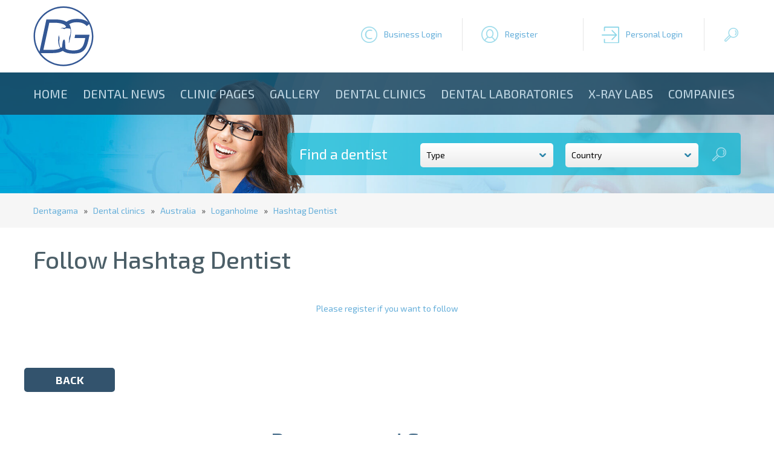

--- FILE ---
content_type: text/html; charset=utf-8
request_url: https://dentagama.com/follow.aspx?id=10188
body_size: 548066
content:

<!doctype html>
<html lang="en">
<head><meta charset="utf-8" /><title>
	Follow Hashtag Dentist
</title><meta name="description" content="Follow Hashtag Dentist" /><link rel="shortcut icon" href="/favicon.ico" type="image/x-icon" /><link rel="icon" href="/favicon.ico" type="image/x-icon" /><meta name="viewport" content="width=device-width, initial-scale=1.0" />
<!--[if lt IE 9]>
	<script src="https://html5shiv.googlecode.com/svn/trunk/html5.js"></script>
<![endif]-->
<link href="https://fonts.googleapis.com/css?family=Exo+2:400,400i,500,500i,700,700i&amp;subset=cyrillic" rel="stylesheet" /><link href="/style2020.css" rel="stylesheet" /><link href="/responsivemenu.css" rel="stylesheet" /><link href="/responsivemenuproducts.css" rel="stylesheet" /><link href="/jquery.formstyler.css" rel="stylesheet" />
<link href="/styleRater.css"rel="stylesheet">

<script src="/jquery-1.11.2.min.js"></script>
<script src="/jquery.cycle2.min.js"></script>
<script src="/jquery.cycle2.carousel.min.js"></script>

<script type='text/javascript' src='//platform-api.sharethis.com/js/sharethis.js#property=58ee16fb854cdc00114d03f6&product=inline-share-buttons' async='async'></script>

<meta name="msvalidate.01" content="576568D4FCE5F96CD92DDA7CBF7E99BE" /><meta name="yandex-verification" content="cac350972056d7f4" /><meta name="wot-verification" content="96cf99d8f8869eb9b0d2" /><meta name="p:domain_verify" content="4fd2c79f5f9bb4ca74643c111d98ced1" /><meta name="google-site-verification" content="4-Dqc_1mOQdWpJfxQXtVkfMBcsE5L-DcxuCwXoWcIKw" />
<script async src="//pagead2.googlesyndication.com/pagead/js/adsbygoogle.js"></script> 
<script async src="https://pagead2.googlesyndication.com/pagead/js/adsbygoogle.js"></script>
<script>
     (adsbygoogle = window.adsbygoogle || []).push({
          google_ad_client: "ca-pub-3331578032916713",
          enable_page_level_ads: true
     });
</script>
<meta name="robots" content="index,follow" /><meta name="googlebot" content="index,follow" /><link rel="canonical" href="https://dentagama.com/follow.aspx?id=10188" /><link rel="amphtml" href="https://dentagama.com/amp/follow.aspx?id=10188" /></head>
<body>

<div class="contoverallup">
	<div class="contall">
    	<div class="call contallpadding">
        
        	<div class="clogo">
            	<a name="top" href="https://dentagama.com"><img src="/images/logo.svg" alt="DentaGama" title="DentaGama" rel="home"/></a>                
            </div>

        	<div class="butonupdiv1">
				<a href="javascript:showhideDiv('#clogin');" class="butonup login1" title="Business Login">Business Login</a>
				<div id="clogin" class="clogin">
					<form name="frmLogin" method="post" action="/clinic-login.aspx">
						<div class="logininput"><input type="text" name="email" placeholder="e-mail"></div>
						<div class="logininput"><input type="password" name="pass" placeholder="password" onKeyPress="return checkSubmit(event)"></div>
						<a href="javascript:document.frmLogin.submit();" class="loginbuton">Login</a>
					</form>
				</div>
			</div>
                        
         	<div class="butonupdiv">
				<a href="/clinic-register.aspx" class="butonup register" title="Register">Register</a>
			</div>

         	<div class="butonupdiv">
				<a href="/patient-register.aspx" class="butonup login2" title="Personal Login">Personal Login</a>   
			</div>

         	<div class="butonupdiv">
				<a href="javascript:showhideDiv('#csearch');" class="butonup search" title="Search">&nbsp;</a>
				<div id="csearch" class="csearch">
					<form name="frmSearch" method="get" action="/search.aspx">
						<div class="searchinput"><input type="text" name="q" placeholder="Search for dentists, dental articles and reviews..."></div>
						<a href="javascript:document.frmSearch.submit();" class="searchbuton">Search</a>
					</form>
				</div>
			</div>
    	</div>
    </div>
</div>

<div class="contoverallheadinside">
<div class="contoverallmenu">
	<div class="contall contallpadding">
    
    	<div class="call">
        	<nav id="menu">
            	<ul id="nav">
<li><a href="/">Home</a></li><li><a href="/news">Dental news</a></li><li><a href="/clinicnews">Clinic Pages</a></li><li><a href="/gallery">Gallery</a></li><li><a href="/dentists">Dental clinics</a></li><li><a href="/dentallabs">Dental laboratories</a></li><li><a href="/xrays">X-ray Labs</a></li><li><a href="/companies">Companies</a></li>                                                            
                </ul>
            </nav>
    	</div>


        <div class="callhomesearch">
        	<div class="findadentist">Find a dentist</div>
            
            <form name="frmSearchForm" id="frmSearchForm">
            	<div class="selectWrapper">
                	<select name="v" id="v" class="width-100">
                    	<option value="dentists" selected="selected">Type</option>
<option value="dentists">Dental clinics</option><option value="dentallabs">Dental laboratories</option><option value="xrays">X-ray Labs</option><option value="companies">Companies</option>

					</select>
                </div>
                <div class="selectWrapper">
					<select name="g" id="g" class="width-100" data-placeholder="Country">
                    	<option value="" selected="selected">Country</option>
<option value="unitedstates">United States</option><option value="canada">Canada</option><option value="unitedkingdom">United Kingdom</option><option value="australia">Australia</option><option value="germany">Germany</option><option value="afghanistan">Afghanistan</option><option value="albania">Albania</option><option value="algeria">Algeria</option><option value="andorra">Andorra</option><option value="angola">Angola</option><option value="antiguaandbarbuda">Antigua and Barbuda</option><option value="argentina">Argentina</option><option value="armenia">Armenia</option><option value="austria">Austria</option><option value="azerbaijan">Azerbaijan</option><option value="bahamas">Bahamas</option><option value="bahrain">Bahrain</option><option value="bangladesh">Bangladesh</option><option value="barbados">Barbados</option><option value="belarus">Belarus</option><option value="belgium">Belgium</option><option value="belize">Belize</option><option value="benin">Benin</option><option value="bermuda">Bermuda</option><option value="bhutan">Bhutan</option><option value="bolivia">Bolivia</option><option value="bosnia">Bosnia</option><option value="botswana">Botswana</option><option value="brazil">Brazil</option><option value="brunei">Brunei</option><option value="bulgaria">Bulgaria</option><option value="burkina">Burkina</option><option value="burundi">Burundi</option><option value="cambodia">Cambodia</option><option value="cameroon">Cameroon</option><option value="capeverde">Cape Verde</option><option value="centralafrican">Central Africa</option><option value="chad">Chad</option><option value="chile">Chile</option><option value="china">China</option><option value="colombia">Colombia</option><option value="comoros">Comoros</option><option value="congo">Congo</option><option value="costarica">Costa Rica</option><option value="croatia">Croatia</option><option value="cuba">Cuba</option><option value="cyprus">Cyprus</option><option value="czechrepublic">Czech Republic</option><option value="denmark">Denmark</option><option value="djibouti">Djibouti</option><option value="dominica">Dominica</option><option value="dominicanrep">Dominican Republic</option><option value="easttimor">East Timor</option><option value="ecuador">Ecuador</option><option value="egypt">Egypt</option><option value="elsalvador">El Salvador</option><option value="england">England</option><option value="equatorialguinea">Equatorial Guinea</option><option value="eritrea">Eritrea</option><option value="estonia">Estonia</option><option value="ethiopia">Ethiopia</option><option value="fiji">Fiji</option><option value="finland">Finland</option><option value="france">France</option><option value="gabon">Gabon</option><option value="gambia">Gambia</option><option value="georgia">Georgia</option><option value="ghana">Ghana</option><option value="greece">Greece</option><option value="grenada">Grenada</option><option value="thegrenadines">Grenadines</option><option value="guatemala">Guatemala</option><option value="guinea">Guinea</option><option value="guinea-bissau">Guinea-Bissau</option><option value="guyana">Guyana</option><option value="haiti">Haiti</option><option value="honduras">Honduras</option><option value="hungary">Hungary</option><option value="iceland">Iceland</option><option value="india">India</option><option value="indonesia">Indonesia</option><option value="iran">Iran</option><option value="iraq">Iraq</option><option value="ireland">Ireland</option><option value="israel">Israel</option><option value="italy">Italy</option><option value="ivorycoast">Ivory Coast</option><option value="jamaica">Jamaica</option><option value="japan">Japan</option><option value="jordan">Jordan</option><option value="kazakhstan">Kazakhstan</option><option value="kenya">Kenya</option><option value="kiribati">Kiribati</option><option value="kosovo">Kosovo</option><option value="kuwait">Kuwait</option><option value="kyrgyzstan">Kyrgyzstan</option><option value="laos">Laos</option><option value="latvia">Latvia</option><option value="lebanon">Lebanon</option><option value="lesotho">Lesotho</option><option value="liberia">Liberia</option><option value="libya">Libya</option><option value="liechtenstein">Liechtenstein</option><option value="lithuania">Lithuania</option><option value="luxembourg">Luxembourg</option><option value="macedonia">Macedonia</option><option value="madagascar">Madagascar</option><option value="malawi">Malawi</option><option value="malaysia">Malaysia</option><option value="maldives">Maldives</option><option value="mali">Mali</option><option value="malta">Malta</option><option value="marshallislands">Marshall Islands</option><option value="mauritania">Mauritania</option><option value="mauritius">Mauritius</option><option value="mexico">Mexico</option><option value="micronesia">Micronesia</option><option value="moldova">Moldova</option><option value="monaco">Monaco</option><option value="mongolia">Mongolia</option><option value="montenegro">Montenegro</option><option value="morocco">Morocco</option><option value="mozambique">Mozambique</option><option value="burma(myanmar)">Myanmar-Burma</option><option value="namibia">Namibia</option><option value="nauru">Nauru</option><option value="nepal">Nepal</option><option value="netherlands">Netherlands</option><option value="newzealand">New Zealand</option><option value="nicaragua">Nicaragua</option><option value="niger">Niger</option><option value="nigeria">Nigeria</option><option value="korea(north)">North Korea</option><option value="northernireland">Northern Ireland</option><option value="norway">Norway</option><option value="oman">Oman</option><option value="pakistan">Pakistan</option><option value="palau">Palau</option><option value="panama">Panama</option><option value="papuanewguinea">Papua New Guinea</option><option value="paraguay">Paraguay</option><option value="peru">Peru</option><option value="philippines">Philippines</option><option value="poland">Poland</option><option value="portugal">Portugal</option><option value="qatar">Qatar</option><option value="romania">Romania</option><option value="russia">Russia</option><option value="rwanda">Rwanda</option><option value="stkittsnevis">Saint Kitts and Nevis</option><option value="stlucia">Saint Lucia</option><option value="samoa">Samoa</option><option value="sanmarino">San Marino</option><option value="saotome">Sao Tome</option><option value="saudiarabia">Saudi Arabia</option><option value="scotland">Scotland</option><option value="senegal">Senegal</option><option value="serbia">Serbia</option><option value="seychelles">Seychelles</option><option value="sierraleone">Sierra Leone</option><option value="singapore">Singapore</option><option value="slovakia">Slovakia</option><option value="slovenia">Slovenia</option><option value="solomonislands">Solomon Islands</option><option value="somalia">Somalia</option><option value="southafrica">South Africa</option><option value="korea(south)">South Korea</option><option value="spain">Spain</option><option value="srilanka">Sri Lanka</option><option value="sudan">Sudan</option><option value="suriname">Suriname</option><option value="swaziland">Swaziland</option><option value="sweden">Sweden</option><option value="switzerland">Switzerland</option><option value="syria">Syria</option><option value="tajikistan">Tajikistan</option><option value="tanzania">Tanzania</option><option value="thailand">Thailand</option><option value="togo">Togo</option><option value="tonga">Tonga</option><option value="trinidadtobago">Trinidad and Tobago</option><option value="tunisia">Tunisia</option><option value="turkey">Turkey</option><option value="turkmenistan">Turkmenistan</option><option value="tuvalu">Tuvalu</option><option value="uganda">Uganda</option><option value="ukraine">Ukraine</option><option value="unitedarab">United Arab Emirates</option><option value="uruguay">Uruguay</option><option value="uzbekistan">Uzbekistan</option><option value="vanuatu">Vanuatu </option><option value="vaticancity">Vatican City</option><option value="venezuela">Venezuela </option><option value="vietnam">Vietnam</option><option value="wales">Wales</option><option value="yemen">Yemen</option><option value="zambia">Zambia</option><option value="zimbabwe">Zimbabwe</option>
					</select>
                </div>

					<div class="selectButon">
						<a id="linkSearchForm" href="#" title="Search">&nbsp;</a>
                    </div>
        	</form>
            
        </div>

    </div>
</div>
</div>



<div class="contoverallgrayclinic">
	<div class="contall">
    	<div class="call contallpadding">
			<a href="https://dentagama.com">Dentagama</a> &nbsp; &raquo; &nbsp; <a href="/dentists">Dental clinics</a> &nbsp; &raquo; &nbsp; <a href="/dentists-australia">Australia</a> &nbsp; &raquo; &nbsp; <a href="/dentists-australia/Loganholme">Loganholme</a> &nbsp; &raquo; &nbsp; <a href="/dentists/hashtag-dentist1">Hashtag Dentist</a>        
        </div>         
    </div>
</div>

<div class="contoverall paddingupdown">
	<div class="contall">


    	<div class="call contallpadding">      
        	<h1>Follow Hashtag Dentist</h1>
        </div>  		
   


		<div id="maincontent_divComments" class="call paddingupdown centered"><a href="javascript:scrollToAnchor('top');">Please register if you want to follow</a></div>

<form method="post" action="./follow.aspx?id=10188" id="frmContacts" enctype="multipart/form-data">
<div class="aspNetHidden">
<input type="hidden" name="__VIEWSTATE" id="__VIEWSTATE" value="/[base64]/fVodIpQCTPvXIUUmPy2iSVf6Q==" />
</div>

<div class="aspNetHidden">

	<input type="hidden" name="__VIEWSTATEGENERATOR" id="__VIEWSTATEGENERATOR" value="D56BE0D5" />
</div>
					
				  		  

		<div id="maincontent_divResults" class="call paddingupdown centered"></div>

</form>

    	<div class="call margindown centered">      
			<a href="javascript:history.back();" class="buton">back</a>
		</div>  

    </div>
</div>



<div class="contoverall">
	<div class="contall">
    	<div class="call paddingupdown contallpadding">        
        	<h2 class="centered">Partners and Sponsors</h2>
        </div>   

    	<div class="callinlineblock">

		</div>         
    </div>
</div>

<div class="contoveralldown">
	<div class="contall">
    	<div class="call contallpadding paddingupdown">
        	<div class="clogo2">
            	<a href="/"><img src="/images/logo2.png" alt="DentaGama" title="DentaGama" rel="home"/></a>
            </div>
            <div class="bottomcenter">
				<ul>
					<li><a href="/contacts">Contact us</a></li>
					<li><a href="/advertising">Advertising with DentaGama</a></li>
<li><a href="/terms-and-conditions">Terms and Conditions</a></li><li><a href="/privacy-policy">Privacy Policy</a></li><li><a href="/cookies-policy">Cookies Policy</a></li><li><a href="/reviews-policy">Reviews Policy</a></li> 	
				</ul>
            </div>
            <div class="bottomright">
                <div class="clear">&nbsp;</div>
 				<a href="//www.dmca.com/Protection/Status.aspx?ID=ff42ca4c-3f97-4bea-9fe8-d204addc448f" title="DMCA.com Protection Status" class="dmca-badge"><img src ="https://images.dmca.com/Badges/dmca-badge-w250-5x1-07.png?ID=ff42ca4c-3f97-4bea-9fe8-d204addc448f"  alt="DMCA.com Protection Status" style="max-width:250px;margin:auto !important;" /></a><script src="https://images.dmca.com/Badges/DMCABadgeHelper.min.js"> </script>
            </div>        
        </div>         
    </div>
<div class="contoverallbottom">
	<div class="contall">
    	<div class="callbottom contallpadding">
<p style="text-align: center;">
	<strong>Copyright &copy; 2026&nbsp;</strong><strong>|&nbsp;</strong><strong>DentaGama&nbsp;</strong><strong>|&nbsp;</strong><strong>All rights reserved</strong></p>
 	
        </div>   
    </div>    
</div>



<script type="text/javascript">
	$(document).ready(function() {
		$department = $("select[name='g']");
		$cname = $("select[name='k']");
		$department.change(function() {
		if ($(this).val() == 2) {
$("select[name='k'] option").remove();
$("<option value='' selected='selected'>City/Town</option>").appendTo($cname);
$("<option value='Chishtian'>Chishtian</option>").appendTo($cname);
$("<option value='cxcbv'>cxcbv</option>").appendTo($cname);
$("<option value='Gardiz'>Gardiz</option>").appendTo($cname);
$("<option value='Herat'>Herat</option>").appendTo($cname);
$("<option value='Kabul'>Kabul</option>").appendTo($cname);
}

if ($(this).val() == 3) {
$("select[name='k'] option").remove();
$("<option value='' selected='selected'>City/Town</option>").appendTo($cname);
$("<option value='asgvabva'>asgvabva</option>").appendTo($cname);
$("<option value='Tirana'>Tirana</option>").appendTo($cname);
$("<option value='Tirane'>Tirane</option>").appendTo($cname);
$("<option value='Tiranë'>Tiranë</option>").appendTo($cname);
$("<option value='Viti'>Viti</option>").appendTo($cname);
$("<option value='Vlore'>Vlore</option>").appendTo($cname);
}

if ($(this).val() == 4) {
$("select[name='k'] option").remove();
$("<option value='' selected='selected'>City/Town</option>").appendTo($cname);
$("<option value='Alger'>Alger</option>").appendTo($cname);
$("<option value='Annaba'>Annaba</option>").appendTo($cname);
$("<option value='Constantine'>Constantine</option>").appendTo($cname);
$("<option value='Tlemcen'>Tlemcen</option>").appendTo($cname);
$("<option value='xcvbnm'>xcvbnm</option>").appendTo($cname);
}

if ($(this).val() == 7) {
$("select[name='k'] option").remove();
$("<option value='' selected='selected'>City/Town</option>").appendTo($cname);
$("<option value='Andorra La Vieja'>Andorra La Vieja</option>").appendTo($cname);
$("<option value='chennai'>chennai</option>").appendTo($cname);
$("<option value='hyderabad'>hyderabad</option>").appendTo($cname);
}

if ($(this).val() == 8) {
$("select[name='k'] option").remove();
$("<option value='' selected='selected'>City/Town</option>").appendTo($cname);
$("<option value='new dehli '>new dehli </option>").appendTo($cname);
}

if ($(this).val() == 9) {
$("select[name='k'] option").remove();
$("<option value='' selected='selected'>City/Town</option>").appendTo($cname);
}

if ($(this).val() == 10) {
$("select[name='k'] option").remove();
$("<option value='' selected='selected'>City/Town</option>").appendTo($cname);
$("<option value='Avda. Argentina 132'>Avda. Argentina 132</option>").appendTo($cname);
$("<option value='Belgrano'>Belgrano</option>").appendTo($cname);
$("<option value='Buenos aires'>Buenos aires</option>").appendTo($cname);
$("<option value='Chivilcoy'>Chivilcoy</option>").appendTo($cname);
$("<option value='Cordoba '>Cordoba </option>").appendTo($cname);
$("<option value='corrientes'>corrientes</option>").appendTo($cname);
}

if ($(this).val() == 11) {
$("select[name='k'] option").remove();
$("<option value='' selected='selected'>City/Town</option>").appendTo($cname);
$("<option value='Fall River, MA'>Fall River, MA</option>").appendTo($cname);
}

if ($(this).val() == 12) {
$("select[name='k'] option").remove();
$("<option value='' selected='selected'>City/Town</option>").appendTo($cname);
$("<option value=''></option>").appendTo($cname);
$("<option value=' Clayton '> Clayton </option>").appendTo($cname);
$("<option value=' East Melbourne VIC 3002'> East Melbourne VIC 3002</option>").appendTo($cname);
$("<option value=' Edgecliff '> Edgecliff </option>").appendTo($cname);
$("<option value=' Fortitude Valle'> Fortitude Valle</option>").appendTo($cname);
$("<option value=' Kensington'> Kensington</option>").appendTo($cname);
$("<option value=' Kew VIC'> Kew VIC</option>").appendTo($cname);
$("<option value=' Melbourne VIC 3000'> Melbourne VIC 3000</option>").appendTo($cname);
$("<option value=' Ringwood'> Ringwood</option>").appendTo($cname);
$("<option value=' Warrawong'> Warrawong</option>").appendTo($cname);
$("<option value='‎‎‎‎ '>‎‎‎‎ </option>").appendTo($cname);
$("<option value='​'>​</option>").appendTo($cname);
$("<option value='​​'>​​</option>").appendTo($cname);
$("<option value='​​​'>​​​</option>").appendTo($cname);
$("<option value='​​​​​'>​​​​​</option>").appendTo($cname);
$("<option value='​​​​​​​​​​​​'>​​​​​​​​​​​​</option>").appendTo($cname);
$("<option value='​Campbelltown'>​Campbelltown</option>").appendTo($cname);
$("<option value='/ Victoria'>/ Victoria</option>").appendTo($cname);
$("<option value='100 Skyring Tce, Newstead, Queensland, 4006'>100 Skyring Tce, Newstead, Queensland, 4006</option>").appendTo($cname);
$("<option value='1-5 Berrigan Dr, South Lake, Western Australia, 6164'>1-5 Berrigan Dr, South Lake, Western Australia, 6164</option>").appendTo($cname);
$("<option value='151 Brebner Dr, West Lakes, South Australia, 5021'>151 Brebner Dr, West Lakes, South Australia, 5021</option>").appendTo($cname);
$("<option value='166 Gooding Dr, Merrimac, Queensland, 4226'>166 Gooding Dr, Merrimac, Queensland, 4226</option>").appendTo($cname);
$("<option value='19 John Street'>19 John Street</option>").appendTo($cname);
$("<option value='201 Grange Rd'>201 Grange Rd</option>").appendTo($cname);
$("<option value='24 Broad St, Sarina '>24 Broad St, Sarina </option>").appendTo($cname);
$("<option value='249 Racecourse Rd, Kensington '>249 Racecourse Rd, Kensington </option>").appendTo($cname);
$("<option value='292 The Parade, Kensington, SA 5068, Australia'>292 The Parade, Kensington, SA 5068, Australia</option>").appendTo($cname);
$("<option value='326 Station Rd'>326 Station Rd</option>").appendTo($cname);
$("<option value='5B Station Arcade'>5B Station Arcade</option>").appendTo($cname);
$("<option value='63A Kendal Street'>63A Kendal Street</option>").appendTo($cname);
$("<option value='76-78 Camooweal St, Mount Isa, Queensland, 4825'>76-78 Camooweal St, Mount Isa, Queensland, 4825</option>").appendTo($cname);
$("<option value='83 Main North Rd, Nailsworth, South Australia, 5083'>83 Main North Rd, Nailsworth, South Australia, 5083</option>").appendTo($cname);
$("<option value='Adelaide'>Adelaide</option>").appendTo($cname);
$("<option value='Adelaide, SA'>Adelaide, SA</option>").appendTo($cname);
$("<option value='Adeliade'>Adeliade</option>").appendTo($cname);
$("<option value='Ahmedabad'>Ahmedabad</option>").appendTo($cname);
$("<option value='Airlie Beach'>Airlie Beach</option>").appendTo($cname);
$("<option value='Albany'>Albany</option>").appendTo($cname);
$("<option value='Albany Creek'>Albany Creek</option>").appendTo($cname);
$("<option value='Albany, WA'>Albany, WA</option>").appendTo($cname);
$("<option value='Albert Park SA 5014'>Albert Park SA 5014</option>").appendTo($cname);
$("<option value='Albury'>Albury</option>").appendTo($cname);
$("<option value='Alderley'>Alderley</option>").appendTo($cname);
$("<option value='Alexander Heights WA '>Alexander Heights WA </option>").appendTo($cname);
$("<option value='Alexandra Headland'>Alexandra Headland</option>").appendTo($cname);
$("<option value='Alexandra Hills'>Alexandra Hills</option>").appendTo($cname);
$("<option value='Alexandria'>Alexandria</option>").appendTo($cname);
$("<option value='Alfredton VIC, Australia'>Alfredton VIC, Australia</option>").appendTo($cname);
$("<option value='Algester'>Algester</option>").appendTo($cname);
$("<option value='Altona North'>Altona North</option>").appendTo($cname);
$("<option value='Altona North VIC, Australia'>Altona North VIC, Australia</option>").appendTo($cname);
$("<option value='Altona North, VIC'>Altona North, VIC</option>").appendTo($cname);
$("<option value='Angle Vale'>Angle Vale</option>").appendTo($cname);
$("<option value='Annandale '>Annandale </option>").appendTo($cname);
$("<option value='APPIN NSW 2560'>APPIN NSW 2560</option>").appendTo($cname);
$("<option value='Applecross'>Applecross</option>").appendTo($cname);
$("<option value='Arana Hills'>Arana Hills</option>").appendTo($cname);
$("<option value='Armadale'>Armadale</option>").appendTo($cname);
$("<option value='Armidale'>Armidale</option>").appendTo($cname);
$("<option value='Artarmon'>Artarmon</option>").appendTo($cname);
$("<option value='Ascot Vale'>Ascot Vale</option>").appendTo($cname);
$("<option value='Ashburton'>Ashburton</option>").appendTo($cname);
$("<option value='Ashfield'>Ashfield</option>").appendTo($cname);
$("<option value='Ashgrove'>Ashgrove</option>").appendTo($cname);
$("<option value='Aspley'>Aspley</option>").appendTo($cname);
$("<option value='Atwell, WA 6164'>Atwell, WA 6164</option>").appendTo($cname);
$("<option value='Atwell, Western Australia, 6164'>Atwell, Western Australia, 6164</option>").appendTo($cname);
$("<option value='Auburn, NSW'>Auburn, NSW</option>").appendTo($cname);
$("<option value='AULDANA '>AULDANA </option>").appendTo($cname);
$("<option value='Australia'>Australia</option>").appendTo($cname);
$("<option value='Bacchus Marsh'>Bacchus Marsh</option>").appendTo($cname);
$("<option value='Bacchus Marsh, VIC'>Bacchus Marsh, VIC</option>").appendTo($cname);
$("<option value='Balaklava'>Balaklava</option>").appendTo($cname);
$("<option value='Balcatta'>Balcatta</option>").appendTo($cname);
$("<option value='Bald Hills'>Bald Hills</option>").appendTo($cname);
$("<option value='Baldivis'>Baldivis</option>").appendTo($cname);
$("<option value='Ballarat'>Ballarat</option>").appendTo($cname);
$("<option value='Ballarat  VIC '>Ballarat  VIC </option>").appendTo($cname);
$("<option value='Ballarat Central'>Ballarat Central</option>").appendTo($cname);
$("<option value='Ballina'>Ballina</option>").appendTo($cname);
$("<option value='Balmain'>Balmain</option>").appendTo($cname);
$("<option value='Balwyn'>Balwyn</option>").appendTo($cname);
$("<option value='Balwyn North'>Balwyn North</option>").appendTo($cname);
$("<option value='Balwyn VIC'>Balwyn VIC</option>").appendTo($cname);
$("<option value='Bankstown '>Bankstown </option>").appendTo($cname);
$("<option value='Bankstown, NSW'>Bankstown, NSW</option>").appendTo($cname);
$("<option value='Barangaroo'>Barangaroo</option>").appendTo($cname);
$("<option value='Bargara '>Bargara </option>").appendTo($cname);
$("<option value='Barton'>Barton</option>").appendTo($cname);
$("<option value='Bassendean'>Bassendean</option>").appendTo($cname);
$("<option value='Bathurst'>Bathurst</option>").appendTo($cname);
$("<option value='Baulkham Hills'>Baulkham Hills</option>").appendTo($cname);
$("<option value='Baulkham Hills, NSW 2153, Australia'>Baulkham Hills, NSW 2153, Australia</option>").appendTo($cname);
$("<option value='Bayswater'>Bayswater</option>").appendTo($cname);
$("<option value='Beaumaris'>Beaumaris</option>").appendTo($cname);
$("<option value='Beecroft'>Beecroft</option>").appendTo($cname);
$("<option value='Beenleigh QLD'>Beenleigh QLD</option>").appendTo($cname);
$("<option value='Belconnen ACT 2617'>Belconnen ACT 2617</option>").appendTo($cname);
$("<option value='Belgrave VIC, Australia'>Belgrave VIC, Australia</option>").appendTo($cname);
$("<option value='Bell Place Centre, Shop 6, 1 Bell Pl, Mudgeeraba, Queensland, 4213'>Bell Place Centre, Shop 6, 1 Bell Pl, Mudgeeraba, Queensland, 4213</option>").appendTo($cname);
$("<option value='Bella Vista'>Bella Vista</option>").appendTo($cname);
$("<option value='Bellevue Hill'>Bellevue Hill</option>").appendTo($cname);
$("<option value='Belmont'>Belmont</option>").appendTo($cname);
$("<option value='Belmore'>Belmore</option>").appendTo($cname);
$("<option value='Benjamin Way, Belconnen'>Benjamin Way, Belconnen</option>").appendTo($cname);
$("<option value='Bentleigh East'>Bentleigh East</option>").appendTo($cname);
$("<option value='Bentleigh East, VIC'>Bentleigh East, VIC</option>").appendTo($cname);
$("<option value='Bentleigh East, VIC 3165'>Bentleigh East, VIC 3165</option>").appendTo($cname);
$("<option value='Berwick'>Berwick</option>").appendTo($cname);
$("<option value='Beverly Hills'>Beverly Hills</option>").appendTo($cname);
$("<option value='Bicton'>Bicton</option>").appendTo($cname);
$("<option value='Black rock'>Black rock</option>").appendTo($cname);
$("<option value='Blackburn'>Blackburn</option>").appendTo($cname);
$("<option value='Blackburn North'>Blackburn North</option>").appendTo($cname);
$("<option value='Blackburn South'>Blackburn South</option>").appendTo($cname);
$("<option value='Blacktown'>Blacktown</option>").appendTo($cname);
$("<option value='Blackwood'>Blackwood</option>").appendTo($cname);
$("<option value='Blaxcell'>Blaxcell</option>").appendTo($cname);
$("<option value='BNS Dental Implant Melbourne'>BNS Dental Implant Melbourne</option>").appendTo($cname);
$("<option value='Bondi Beach'>Bondi Beach</option>").appendTo($cname);
$("<option value='Bondi Beach, Sydney'>Bondi Beach, Sydney</option>").appendTo($cname);
$("<option value='Bondi Junction'>Bondi Junction</option>").appendTo($cname);
$("<option value='Bondi Junction NSW 2022'>Bondi Junction NSW 2022</option>").appendTo($cname);
$("<option value='Boondall'>Boondall</option>").appendTo($cname);
$("<option value='Booragoon'>Booragoon</option>").appendTo($cname);
$("<option value='Boronia'>Boronia</option>").appendTo($cname);
$("<option value='Boulder '>Boulder </option>").appendTo($cname);
$("<option value='Bowral'>Bowral</option>").appendTo($cname);
$("<option value='Box Hill'>Box Hill</option>").appendTo($cname);
$("<option value='Box Hill, Victoria'>Box Hill, Victoria</option>").appendTo($cname);
$("<option value='Bradbury'>Bradbury</option>").appendTo($cname);
$("<option value='Brassall'>Brassall</option>").appendTo($cname);
$("<option value='Breakwater'>Breakwater</option>").appendTo($cname);
$("<option value='Bridgewater'>Bridgewater</option>").appendTo($cname);
$("<option value='Brighton'>Brighton</option>").appendTo($cname);
$("<option value='Brighton VIC, Australia'>Brighton VIC, Australia</option>").appendTo($cname);
$("<option value='Brighton-Le-Sands'>Brighton-Le-Sands</option>").appendTo($cname);
$("<option value='Brisbane'>Brisbane</option>").appendTo($cname);
$("<option value='Brisbane City'>Brisbane City</option>").appendTo($cname);
$("<option value='Brisbane City, QLD'>Brisbane City, QLD</option>").appendTo($cname);
$("<option value='Brisbane City, Queensland'>Brisbane City, Queensland</option>").appendTo($cname);
$("<option value='Brisbane QLD 4109'>Brisbane QLD 4109</option>").appendTo($cname);
$("<option value='British Columbia'>British Columbia</option>").appendTo($cname);
$("<option value='Broadford VIC, Australia'>Broadford VIC, Australia</option>").appendTo($cname);
$("<option value='Broadmeadow'>Broadmeadow</option>").appendTo($cname);
$("<option value='Brookside'>Brookside</option>").appendTo($cname);
$("<option value='Brookvale'>Brookvale</option>").appendTo($cname);
$("<option value='Brookvale NSW 2100'>Brookvale NSW 2100</option>").appendTo($cname);
$("<option value='Browns Plains'>Browns Plains</option>").appendTo($cname);
$("<option value='Browns Plains QLD 4118'>Browns Plains QLD 4118</option>").appendTo($cname);
$("<option value='Brunswick'>Brunswick</option>").appendTo($cname);
$("<option value='Brunswick East'>Brunswick East</option>").appendTo($cname);
$("<option value='Brunswick East VIC'>Brunswick East VIC</option>").appendTo($cname);
$("<option value='Brunswick West'>Brunswick West</option>").appendTo($cname);
$("<option value='Buderim'>Buderim</option>").appendTo($cname);
$("<option value='Buderim QLD'>Buderim QLD</option>").appendTo($cname);
$("<option value='Bulimba'>Bulimba</option>").appendTo($cname);
$("<option value='Bulimba, QLD'>Bulimba, QLD</option>").appendTo($cname);
$("<option value='Bunbury WA 6230'>Bunbury WA 6230</option>").appendTo($cname);
$("<option value='Bundall'>Bundall</option>").appendTo($cname);
$("<option value='Bundoora'>Bundoora</option>").appendTo($cname);
$("<option value='Bundoora 3083 VIC'>Bundoora 3083 VIC</option>").appendTo($cname);
$("<option value='Bunnerong'>Bunnerong</option>").appendTo($cname);
$("<option value='Burpengary'>Burpengary</option>").appendTo($cname);
$("<option value='Burwood'>Burwood</option>").appendTo($cname);
$("<option value='Burwood East'>Burwood East</option>").appendTo($cname);
$("<option value='Burwood Heights'>Burwood Heights</option>").appendTo($cname);
$("<option value='Burwood, NSW'>Burwood, NSW</option>").appendTo($cname);
$("<option value='Busby'>Busby</option>").appendTo($cname);
$("<option value='Bushland Beach'>Bushland Beach</option>").appendTo($cname);
$("<option value='Butler'>Butler</option>").appendTo($cname);
$("<option value='Butler WA 6036, Australia'>Butler WA 6036, Australia</option>").appendTo($cname);
$("<option value='Byford'>Byford</option>").appendTo($cname);
$("<option value='Caboolture'>Caboolture</option>").appendTo($cname);
$("<option value='Caboolture QLD 4510'>Caboolture QLD 4510</option>").appendTo($cname);
$("<option value='Caboolture South'>Caboolture South</option>").appendTo($cname);
$("<option value='Cabramatta'>Cabramatta</option>").appendTo($cname);
$("<option value='Cairnlea'>Cairnlea</option>").appendTo($cname);
$("<option value='Cairns '>Cairns </option>").appendTo($cname);
$("<option value='Calgary, AB T2H 0M2'>Calgary, AB T2H 0M2</option>").appendTo($cname);
$("<option value='Caloundra 4551 QLD'>Caloundra 4551 QLD</option>").appendTo($cname);
$("<option value='Caloundra West'>Caloundra West</option>").appendTo($cname);
$("<option value='Camberwell'>Camberwell</option>").appendTo($cname);
$("<option value='Camden'>Camden</option>").appendTo($cname);
$("<option value='Camp Hill'>Camp Hill</option>").appendTo($cname);
$("<option value='Campbelltown'>Campbelltown</option>").appendTo($cname);
$("<option value='Campbelltown NSW 2560'>Campbelltown NSW 2560</option>").appendTo($cname);
$("<option value='Campbelltown, New South Wales'>Campbelltown, New South Wales</option>").appendTo($cname);
$("<option value='Campbelltown, NSW'>Campbelltown, NSW</option>").appendTo($cname);
$("<option value='Campsie '>Campsie </option>").appendTo($cname);
$("<option value='Campsie, Sydney, NSW'>Campsie, Sydney, NSW</option>").appendTo($cname);
$("<option value='Canberra'>Canberra</option>").appendTo($cname);
$("<option value='Canberra City'>Canberra City</option>").appendTo($cname);
$("<option value='Canley Heights'>Canley Heights</option>").appendTo($cname);
$("<option value='CANNING VALE'>CANNING VALE</option>").appendTo($cname);
$("<option value='Cannington'>Cannington</option>").appendTo($cname);
$("<option value='Cannington WA 6107'>Cannington WA 6107</option>").appendTo($cname);
$("<option value='Canterbury'>Canterbury</option>").appendTo($cname);
$("<option value='Canterbury, NSW, 2193'>Canterbury, NSW, 2193</option>").appendTo($cname);
$("<option value='Capalaba'>Capalaba</option>").appendTo($cname);
$("<option value='Cardiff'>Cardiff</option>").appendTo($cname);
$("<option value='Carina'>Carina</option>").appendTo($cname);
$("<option value='Carindale QLD 4152'>Carindale QLD 4152</option>").appendTo($cname);
$("<option value='Caringbah'>Caringbah</option>").appendTo($cname);
$("<option value='Carlingford'>Carlingford</option>").appendTo($cname);
$("<option value='Carlton North'>Carlton North</option>").appendTo($cname);
$("<option value='Caroline Springs'>Caroline Springs</option>").appendTo($cname);
$("<option value='Caroline Springs VIC 3023'>Caroline Springs VIC 3023</option>").appendTo($cname);
$("<option value='Carrara'>Carrara</option>").appendTo($cname);
$("<option value='Carrum Downs'>Carrum Downs</option>").appendTo($cname);
$("<option value='Carseldine'>Carseldine</option>").appendTo($cname);
$("<option value='Castle Hill '>Castle Hill </option>").appendTo($cname);
$("<option value='Castle Hill NSW'>Castle Hill NSW</option>").appendTo($cname);
$("<option value='Castle Hill, NSW'>Castle Hill, NSW</option>").appendTo($cname);
$("<option value='Casuarina'>Casuarina</option>").appendTo($cname);
$("<option value='Casuarina NT 0810'>Casuarina NT 0810</option>").appendTo($cname);
$("<option value='Casula'>Casula</option>").appendTo($cname);
$("<option value='Caulfield North'>Caulfield North</option>").appendTo($cname);
$("<option value='Caulfield South'>Caulfield South</option>").appendTo($cname);
$("<option value='Charlestown NSW 2290'>Charlestown NSW 2290</option>").appendTo($cname);
$("<option value='Chatswood'>Chatswood</option>").appendTo($cname);
$("<option value='Chatswood NSW 2067'>Chatswood NSW 2067</option>").appendTo($cname);
$("<option value='Cheltenham'>Cheltenham</option>").appendTo($cname);
$("<option value='Chermside'>Chermside</option>").appendTo($cname);
$("<option value='Cherrybrook'>Cherrybrook</option>").appendTo($cname);
$("<option value='Christies Beach'>Christies Beach</option>").appendTo($cname);
$("<option value='Claremont'>Claremont</option>").appendTo($cname);
$("<option value='Claremont, Western Australia'>Claremont, Western Australia</option>").appendTo($cname);
$("<option value='Clayton'>Clayton</option>").appendTo($cname);
$("<option value='Cleveland'>Cleveland</option>").appendTo($cname);
$("<option value='Clontarf,QLD'>Clontarf,QLD</option>").appendTo($cname);
$("<option value='Clyde, Victoria'>Clyde, Victoria</option>").appendTo($cname);
$("<option value='Cobblebank'>Cobblebank</option>").appendTo($cname);
$("<option value='Coburg'>Coburg</option>").appendTo($cname);
$("<option value='COFFS HARBOUR'>COFFS HARBOUR</option>").appendTo($cname);
$("<option value='Collaroy'>Collaroy</option>").appendTo($cname);
$("<option value='Collingwood'>Collingwood</option>").appendTo($cname);
$("<option value='Coolalinga'>Coolalinga</option>").appendTo($cname);
$("<option value='Cooloongup WA 6168'>Cooloongup WA 6168</option>").appendTo($cname);
$("<option value='Coolum Beach'>Coolum Beach</option>").appendTo($cname);
$("<option value='Coomera'>Coomera</option>").appendTo($cname);
$("<option value='Coopers Plains'>Coopers Plains</option>").appendTo($cname);
$("<option value='Coopers Plains, QLD'>Coopers Plains, QLD</option>").appendTo($cname);
$("<option value='Coorparoo, NSW'>Coorparoo, NSW</option>").appendTo($cname);
$("<option value='Corio'>Corio</option>").appendTo($cname);
$("<option value='Corrimal  NSW'>Corrimal  NSW</option>").appendTo($cname);
$("<option value='Corrimal, New South Wales'>Corrimal, New South Wales</option>").appendTo($cname);
$("<option value='Craigie'>Craigie</option>").appendTo($cname);
$("<option value='Craigie WA 6025'>Craigie WA 6025</option>").appendTo($cname);
$("<option value='Craigie, WA'>Craigie, WA</option>").appendTo($cname);
$("<option value='Craigieburn '>Craigieburn </option>").appendTo($cname);
$("<option value='Cranbourne'>Cranbourne</option>").appendTo($cname);
$("<option value='Cranbourne North'>Cranbourne North</option>").appendTo($cname);
$("<option value='Cranbourne West'>Cranbourne West</option>").appendTo($cname);
$("<option value='Cremorne'>Cremorne</option>").appendTo($cname);
$("<option value='Cronulla'>Cronulla</option>").appendTo($cname);
$("<option value='Cronulla NSW'>Cronulla NSW</option>").appendTo($cname);
$("<option value='Crows Nest'>Crows Nest</option>").appendTo($cname);
$("<option value='Crows Nest NSW, Australia'>Crows Nest NSW, Australia</option>").appendTo($cname);
$("<option value='Croydon'>Croydon</option>").appendTo($cname);
$("<option value='Currambine'>Currambine</option>").appendTo($cname);
$("<option value='Currimundi'>Currimundi</option>").appendTo($cname);
$("<option value='Currumbin'>Currumbin</option>").appendTo($cname);
$("<option value='Currumbin Waters'>Currumbin Waters</option>").appendTo($cname);
$("<option value='Dakabin'>Dakabin</option>").appendTo($cname);
$("<option value='Dalby QLD 4405'>Dalby QLD 4405</option>").appendTo($cname);
$("<option value='Dallas'>Dallas</option>").appendTo($cname);
$("<option value='Dandenong'>Dandenong</option>").appendTo($cname);
$("<option value='Dandenong South'>Dandenong South</option>").appendTo($cname);
$("<option value='Dandenong, Victoria, 3175'>Dandenong, Victoria, 3175</option>").appendTo($cname);
$("<option value='Dapto'>Dapto</option>").appendTo($cname);
$("<option value='Darch'>Darch</option>").appendTo($cname);
$("<option value='Darlinghurst'>Darlinghurst</option>").appendTo($cname);
$("<option value='Darlinghurst NSW 2010'>Darlinghurst NSW 2010</option>").appendTo($cname);
$("<option value='Darwin'>Darwin</option>").appendTo($cname);
$("<option value='Deakin'>Deakin</option>").appendTo($cname);
$("<option value='Dee Why'>Dee Why</option>").appendTo($cname);
$("<option value='Deeragun'>Deeragun</option>").appendTo($cname);
$("<option value='Delacombe Town Centre'>Delacombe Town Centre</option>").appendTo($cname);
$("<option value='dentalhub'>dentalhub</option>").appendTo($cname);
$("<option value='Diamond Creek VIC 3089'>Diamond Creek VIC 3089</option>").appendTo($cname);
$("<option value='Dianella WA '>Dianella WA </option>").appendTo($cname);
$("<option value='Diggers Rest VIC'>Diggers Rest VIC</option>").appendTo($cname);
$("<option value='Docklands'>Docklands</option>").appendTo($cname);
$("<option value='Doncaster'>Doncaster</option>").appendTo($cname);
$("<option value='Doncaster East'>Doncaster East</option>").appendTo($cname);
$("<option value='Donvale'>Donvale</option>").appendTo($cname);
$("<option value='Doreen'>Doreen</option>").appendTo($cname);
$("<option value='Drummoyne, 2047 NSW'>Drummoyne, 2047 NSW</option>").appendTo($cname);
$("<option value='Dubbo'>Dubbo</option>").appendTo($cname);
$("<option value='Duck Creek'>Duck Creek</option>").appendTo($cname);
$("<option value='Dulwich'>Dulwich</option>").appendTo($cname);
$("<option value='Dulwich Hill'>Dulwich Hill</option>").appendTo($cname);
$("<option value='Duncraig'>Duncraig</option>").appendTo($cname);
$("<option value='Eaglehawk'>Eaglehawk</option>").appendTo($cname);
$("<option value='East Bentleigh'>East Bentleigh</option>").appendTo($cname);
$("<option value='East Geelong'>East Geelong</option>").appendTo($cname);
$("<option value='East Hills'>East Hills</option>").appendTo($cname);
$("<option value='East Killara'>East Killara</option>").appendTo($cname);
$("<option value='Edensor Park'>Edensor Park</option>").appendTo($cname);
$("<option value='Edgecliff'>Edgecliff</option>").appendTo($cname);
$("<option value='Edgecliff, New South Wales, 2027'>Edgecliff, New South Wales, 2027</option>").appendTo($cname);
$("<option value='Elaine Ave, Alfredton'>Elaine Ave, Alfredton</option>").appendTo($cname);
$("<option value='Elizabeth Bay'>Elizabeth Bay</option>").appendTo($cname);
$("<option value='Elizabeth SA 5112'>Elizabeth SA 5112</option>").appendTo($cname);
$("<option value='Ellenbrook'>Ellenbrook</option>").appendTo($cname);
$("<option value='Ellenbrook, WA'>Ellenbrook, WA</option>").appendTo($cname);
$("<option value='Elsternwick '>Elsternwick </option>").appendTo($cname);
$("<option value='Eltham'>Eltham</option>").appendTo($cname);
$("<option value='Elwood'>Elwood</option>").appendTo($cname);
$("<option value='Emerald'>Emerald</option>").appendTo($cname);
$("<option value='Enfield'>Enfield</option>").appendTo($cname);
$("<option value='Epping'>Epping</option>").appendTo($cname);
$("<option value='Epping VIC 3076'>Epping VIC 3076</option>").appendTo($cname);
$("<option value='Epping, 2121 NSW'>Epping, 2121 NSW</option>").appendTo($cname);
$("<option value='Epping, VIC'>Epping, VIC</option>").appendTo($cname);
$("<option value='Erskineville'>Erskineville</option>").appendTo($cname);
$("<option value='Essendon'>Essendon</option>").appendTo($cname);
$("<option value='Fairfield '>Fairfield </option>").appendTo($cname);
$("<option value='FAIRY MEADOW NSW 2519'>FAIRY MEADOW NSW 2519</option>").appendTo($cname);
$("<option value='Fernvale'>Fernvale</option>").appendTo($cname);
$("<option value='Figtree'>Figtree</option>").appendTo($cname);
$("<option value='Findon'>Findon</option>").appendTo($cname);
$("<option value='Firle, SA 5070'>Firle, SA 5070</option>").appendTo($cname);
$("<option value='Five Dock'>Five Dock</option>").appendTo($cname);
$("<option value='Flemington'>Flemington</option>").appendTo($cname);
$("<option value='Footscray'>Footscray</option>").appendTo($cname);
$("<option value='Forest Hill'>Forest Hill</option>").appendTo($cname);
$("<option value='Forest Hill VIC 3131'>Forest Hill VIC 3131</option>").appendTo($cname);
$("<option value='Forrestfield'>Forrestfield</option>").appendTo($cname);
$("<option value='Forster'>Forster</option>").appendTo($cname);
$("<option value='Fortitude Valley'>Fortitude Valley</option>").appendTo($cname);
$("<option value='Frankston'>Frankston</option>").appendTo($cname);
$("<option value='Fremantle'>Fremantle</option>").appendTo($cname);
$("<option value='Frenchs Forest'>Frenchs Forest</option>").appendTo($cname);
$("<option value='G07-G08 2/4 Aberdour Avenue'>G07-G08 2/4 Aberdour Avenue</option>").appendTo($cname);
$("<option value='Garran'>Garran</option>").appendTo($cname);
$("<option value='Geelong'>Geelong</option>").appendTo($cname);
$("<option value='Geelong West'>Geelong West</option>").appendTo($cname);
$("<option value='Gerringong'>Gerringong</option>").appendTo($cname);
$("<option value='Gladstone'>Gladstone</option>").appendTo($cname);
$("<option value='Glebe, NSW'>Glebe, NSW</option>").appendTo($cname);
$("<option value='Gledswood Hills'>Gledswood Hills</option>").appendTo($cname);
$("<option value='Glegala'>Glegala</option>").appendTo($cname);
$("<option value='Glen Iris'>Glen Iris</option>").appendTo($cname);
$("<option value='Glen Waverley'>Glen Waverley</option>").appendTo($cname);
$("<option value='Glenelg'>Glenelg</option>").appendTo($cname);
$("<option value='Glenmore Park'>Glenmore Park</option>").appendTo($cname);
$("<option value='Gold Coast'>Gold Coast</option>").appendTo($cname);
$("<option value='Gold Coast, Nerang'>Gold Coast, Nerang</option>").appendTo($cname);
$("<option value='Golden Bay-Singleton'>Golden Bay-Singleton</option>").appendTo($cname);
$("<option value='Goodwood'>Goodwood</option>").appendTo($cname);
$("<option value='Goondiwindi'>Goondiwindi</option>").appendTo($cname);
$("<option value='Goonellabah'>Goonellabah</option>").appendTo($cname);
$("<option value='Gordon'>Gordon</option>").appendTo($cname);
$("<option value='Gosford'>Gosford</option>").appendTo($cname);
$("<option value='Gosnells'>Gosnells</option>").appendTo($cname);
$("<option value='Gossnels'>Gossnels</option>").appendTo($cname);
$("<option value='Grange'>Grange</option>").appendTo($cname);
$("<option value='Greater Melbourne (Metropolitan)'>Greater Melbourne (Metropolitan)</option>").appendTo($cname);
$("<option value='Greenfields'>Greenfields</option>").appendTo($cname);
$("<option value='Greensborough '>Greensborough </option>").appendTo($cname);
$("<option value='Greenslopes'>Greenslopes</option>").appendTo($cname);
$("<option value='Greenvale'>Greenvale</option>").appendTo($cname);
$("<option value='Greenvale VIC 3059'>Greenvale VIC 3059</option>").appendTo($cname);
$("<option value='Greenwood, Western Australia, 6024'>Greenwood, Western Australia, 6024</option>").appendTo($cname);
$("<option value='Gregory Hills'>Gregory Hills</option>").appendTo($cname);
$("<option value='Griffith ACT'>Griffith ACT</option>").appendTo($cname);
$("<option value='Guildford  NSW'>Guildford  NSW</option>").appendTo($cname);
$("<option value='Gympie'>Gympie</option>").appendTo($cname);
$("<option value='Haberfield'>Haberfield</option>").appendTo($cname);
$("<option value='Hamilton'>Hamilton</option>").appendTo($cname);
$("<option value='Hamilton Hill'>Hamilton Hill</option>").appendTo($cname);
$("<option value='Hammondville NSW'>Hammondville NSW</option>").appendTo($cname);
$("<option value='Hampton'>Hampton</option>").appendTo($cname);
$("<option value='Hampton Park'>Hampton Park</option>").appendTo($cname);
$("<option value='Harrisdale'>Harrisdale</option>").appendTo($cname);
$("<option value='Hawthorn'>Hawthorn</option>").appendTo($cname);
$("<option value='Hawthorn 3122'>Hawthorn 3122</option>").appendTo($cname);
$("<option value='Hawthorn East'>Hawthorn East</option>").appendTo($cname);
$("<option value='Hawthorn VIC'>Hawthorn VIC</option>").appendTo($cname);
$("<option value='Haymarket'>Haymarket</option>").appendTo($cname);
$("<option value='Heathwood'>Heathwood</option>").appendTo($cname);
$("<option value='Heidelberg'>Heidelberg</option>").appendTo($cname);
$("<option value='Herbert St. '>Herbert St. </option>").appendTo($cname);
$("<option value='Hervey Bay'>Hervey Bay</option>").appendTo($cname);
$("<option value='Highett '>Highett </option>").appendTo($cname);
$("<option value='Highett VIC 3190'>Highett VIC 3190</option>").appendTo($cname);
$("<option value='Hillside'>Hillside</option>").appendTo($cname);
$("<option value='Hindmarsh'>Hindmarsh</option>").appendTo($cname);
$("<option value='Hobart'>Hobart</option>").appendTo($cname);
$("<option value='Holland Park West'>Holland Park West</option>").appendTo($cname);
$("<option value='Holt'>Holt</option>").appendTo($cname);
$("<option value='Homebush'>Homebush</option>").appendTo($cname);
$("<option value='Homebush West'>Homebush West</option>").appendTo($cname);
$("<option value='Hope Island'>Hope Island</option>").appendTo($cname);
$("<option value='Hoppers Crossing'>Hoppers Crossing</option>").appendTo($cname);
$("<option value='Hornsby '>Hornsby </option>").appendTo($cname);
$("<option value='Hughesdale'>Hughesdale</option>").appendTo($cname);
$("<option value='Huntingdale'>Huntingdale</option>").appendTo($cname);
$("<option value='Hurlstone Park'>Hurlstone Park</option>").appendTo($cname);
$("<option value='Illawong, NSW, 2234'>Illawong, NSW, 2234</option>").appendTo($cname);
$("<option value='Iluka'>Iluka</option>").appendTo($cname);
$("<option value='Ingleburn NSW 2565'>Ingleburn NSW 2565</option>").appendTo($cname);
$("<option value='Ivanhoe East'>Ivanhoe East</option>").appendTo($cname);
$("<option value='Ivanhoe East VIC 3079'>Ivanhoe East VIC 3079</option>").appendTo($cname);
$("<option value='Ivanhoe, VIC'>Ivanhoe, VIC</option>").appendTo($cname);
$("<option value='Jannali'>Jannali</option>").appendTo($cname);
$("<option value='Joondalup'>Joondalup</option>").appendTo($cname);
$("<option value='Joondanna'>Joondanna</option>").appendTo($cname);
$("<option value='Kadina'>Kadina</option>").appendTo($cname);
$("<option value='Kallangur'>Kallangur</option>").appendTo($cname);
$("<option value='Kangaroo Flat'>Kangaroo Flat</option>").appendTo($cname);
$("<option value='Karratha '>Karratha </option>").appendTo($cname);
$("<option value='Karrinyup'>Karrinyup</option>").appendTo($cname);
$("<option value='Kedron'>Kedron</option>").appendTo($cname);
$("<option value='Keilor Park, VIC'>Keilor Park, VIC</option>").appendTo($cname);
$("<option value='Kellyville'>Kellyville</option>").appendTo($cname);
$("<option value='Kellyville Ridge'>Kellyville Ridge</option>").appendTo($cname);
$("<option value='Kelmscott'>Kelmscott</option>").appendTo($cname);
$("<option value='Kenmore'>Kenmore</option>").appendTo($cname);
$("<option value='Kensington'>Kensington</option>").appendTo($cname);
$("<option value='Kensington Park'>Kensington Park</option>").appendTo($cname);
$("<option value='Kent Town'>Kent Town</option>").appendTo($cname);
$("<option value='Kew'>Kew</option>").appendTo($cname);
$("<option value='Keysborough'>Keysborough</option>").appendTo($cname);
$("<option value='Keysborough South'>Keysborough South</option>").appendTo($cname);
$("<option value='Kiama'>Kiama</option>").appendTo($cname);
$("<option value='Kilsyth South'>Kilsyth South</option>").appendTo($cname);
$("<option value='Kingsgrove'>Kingsgrove</option>").appendTo($cname);
$("<option value='Kingsgrove NSW 2208'>Kingsgrove NSW 2208</option>").appendTo($cname);
$("<option value='Kingswood'>Kingswood</option>").appendTo($cname);
$("<option value='Kinross'>Kinross</option>").appendTo($cname);
$("<option value='Kippa-Ring'>Kippa-Ring</option>").appendTo($cname);
$("<option value='Kirwan'>Kirwan</option>").appendTo($cname);
$("<option value='Kogarah'>Kogarah</option>").appendTo($cname);
$("<option value='Lake Haven'>Lake Haven</option>").appendTo($cname);
$("<option value='Lakelands'>Lakelands</option>").appendTo($cname);
$("<option value='Lalor'>Lalor</option>").appendTo($cname);
$("<option value='Lane Cove'>Lane Cove</option>").appendTo($cname);
$("<option value='Lara'>Lara</option>").appendTo($cname);
$("<option value='Launceston'>Launceston</option>").appendTo($cname);
$("<option value='Leederville'>Leederville</option>").appendTo($cname);
$("<option value='Leichhardt'>Leichhardt</option>").appendTo($cname);
$("<option value='Leichhardt NSW 2040'>Leichhardt NSW 2040</option>").appendTo($cname);
$("<option value='Level 6/141 Queen Street'>Level 6/141 Queen Street</option>").appendTo($cname);
$("<option value='Lidcombe'>Lidcombe</option>").appendTo($cname);
$("<option value='Lilydale'>Lilydale</option>").appendTo($cname);
$("<option value='Lindisfarne'>Lindisfarne</option>").appendTo($cname);
$("<option value='Little Mountain'>Little Mountain</option>").appendTo($cname);
$("<option value='Liverpool'>Liverpool</option>").appendTo($cname);
$("<option value='Loganholme'>Loganholme</option>").appendTo($cname);
$("<option value='Long Jetty'>Long Jetty</option>").appendTo($cname);
$("<option value='Lower Templestowe'>Lower Templestowe</option>").appendTo($cname);
$("<option value='LOWOOD'>LOWOOD</option>").appendTo($cname);
$("<option value='Mackay'>Mackay</option>").appendTo($cname);
$("<option value='Mackay QLD'>Mackay QLD</option>").appendTo($cname);
$("<option value='Macquarie Fields'>Macquarie Fields</option>").appendTo($cname);
$("<option value='Macquarie Park'>Macquarie Park</option>").appendTo($cname);
$("<option value='Macquarie Park NSW'>Macquarie Park NSW</option>").appendTo($cname);
$("<option value='Macquarie Park, NSW'>Macquarie Park, NSW</option>").appendTo($cname);
$("<option value='Maddington'>Maddington</option>").appendTo($cname);
$("<option value='Main Beach'>Main Beach</option>").appendTo($cname);
$("<option value='Mallala'>Mallala</option>").appendTo($cname);
$("<option value='Malvern'>Malvern</option>").appendTo($cname);
$("<option value='Malvern, Victoria'>Malvern, Victoria</option>").appendTo($cname);
$("<option value='Mandurah'>Mandurah</option>").appendTo($cname);
$("<option value='Maroubra'>Maroubra</option>").appendTo($cname);
$("<option value='Maroubra NSW 2035'>Maroubra NSW 2035</option>").appendTo($cname);
$("<option value='Marsden Park'>Marsden Park</option>").appendTo($cname);
$("<option value='Marsfield'>Marsfield</option>").appendTo($cname);
$("<option value='Maryborough'>Maryborough</option>").appendTo($cname);
$("<option value='Marys, 2760 NSW'>Marys, 2760 NSW</option>").appendTo($cname);
$("<option value='Mascot'>Mascot</option>").appendTo($cname);
$("<option value='Mascot NSW'>Mascot NSW</option>").appendTo($cname);
$("<option value='Maylands'>Maylands</option>").appendTo($cname);
$("<option value='Mebourne'>Mebourne</option>").appendTo($cname);
$("<option value='Melbourne'>Melbourne</option>").appendTo($cname);
$("<option value='Melbourne, Brunswick'>Melbourne, Brunswick</option>").appendTo($cname);
$("<option value='Melrose Park'>Melrose Park</option>").appendTo($cname);
$("<option value='Melton'>Melton</option>").appendTo($cname);
$("<option value='Melton VIC 3337'>Melton VIC 3337</option>").appendTo($cname);
$("<option value='Melton, VIC 3337'>Melton, VIC 3337</option>").appendTo($cname);
$("<option value='Menai'>Menai</option>").appendTo($cname);
$("<option value='Mernda '>Mernda </option>").appendTo($cname);
$("<option value='Merrylands'>Merrylands</option>").appendTo($cname);
$("<option value='Merrylands NSW 2160'>Merrylands NSW 2160</option>").appendTo($cname);
$("<option value='Midland'>Midland</option>").appendTo($cname);
$("<option value='Milperra'>Milperra</option>").appendTo($cname);
$("<option value='Mindarie'>Mindarie</option>").appendTo($cname);
$("<option value='Minyama'>Minyama</option>").appendTo($cname);
$("<option value='Minyama QLD 4575'>Minyama QLD 4575</option>").appendTo($cname);
$("<option value='Miranda'>Miranda</option>").appendTo($cname);
$("<option value='Miranda, NSW'>Miranda, NSW</option>").appendTo($cname);
$("<option value='Mitcham'>Mitcham</option>").appendTo($cname);
$("<option value='Modbury'>Modbury</option>").appendTo($cname);
$("<option value='MOLENDINAR QLD 4214'>MOLENDINAR QLD 4214</option>").appendTo($cname);
$("<option value='Mona Vale'>Mona Vale</option>").appendTo($cname);
$("<option value='Moonee Ponds'>Moonee Ponds</option>").appendTo($cname);
$("<option value='Moonee Ponds, VIC 3039'>Moonee Ponds, VIC 3039</option>").appendTo($cname);
$("<option value='Moorooka'>Moorooka</option>").appendTo($cname);
$("<option value='Mooroolbark'>Mooroolbark</option>").appendTo($cname);
$("<option value='Morley '>Morley </option>").appendTo($cname);
$("<option value='Morningside, Queensland'>Morningside, Queensland</option>").appendTo($cname);
$("<option value='Mornington'>Mornington</option>").appendTo($cname);
$("<option value='Morphett Vale'>Morphett Vale</option>").appendTo($cname);
$("<option value='Morwell'>Morwell</option>").appendTo($cname);
$("<option value='Mosman'>Mosman</option>").appendTo($cname);
$("<option value='Moss Vale'>Moss Vale</option>").appendTo($cname);
$("<option value='Mount Barker'>Mount Barker</option>").appendTo($cname);
$("<option value='Mount Druitt'>Mount Druitt</option>").appendTo($cname);
$("<option value='Mount Eliza'>Mount Eliza</option>").appendTo($cname);
$("<option value='Mount Gravatt'>Mount Gravatt</option>").appendTo($cname);
$("<option value='Mount Hawthorn'>Mount Hawthorn</option>").appendTo($cname);
$("<option value='Mount Lawley'>Mount Lawley</option>").appendTo($cname);
$("<option value='Mount Warrigal'>Mount Warrigal</option>").appendTo($cname);
$("<option value='Mount Waverley'>Mount Waverley</option>").appendTo($cname);
$("<option value='Mountain Creek'>Mountain Creek</option>").appendTo($cname);
$("<option value='Mt Gravatt East, 4122'>Mt Gravatt East, 4122</option>").appendTo($cname);
$("<option value='Mt Hawthorn'>Mt Hawthorn</option>").appendTo($cname);
$("<option value='Mt Warren Park'>Mt Warren Park</option>").appendTo($cname);
$("<option value='Mt Waverley'>Mt Waverley</option>").appendTo($cname);
$("<option value='Mudgeeraba'>Mudgeeraba</option>").appendTo($cname);
$("<option value='Mulgrave'>Mulgrave</option>").appendTo($cname);
$("<option value='Mundaring'>Mundaring</option>").appendTo($cname);
$("<option value='Munno Para West'>Munno Para West</option>").appendTo($cname);
$("<option value='Murrumba Downs'>Murrumba Downs</option>").appendTo($cname);
$("<option value='Murwillumbah'>Murwillumbah</option>").appendTo($cname);
$("<option value='Myrtleford'>Myrtleford</option>").appendTo($cname);
$("<option value='Nambour'>Nambour</option>").appendTo($cname);
$("<option value='Narellan '>Narellan </option>").appendTo($cname);
$("<option value='Narellan NSW '>Narellan NSW </option>").appendTo($cname);
$("<option value='Narrabeen'>Narrabeen</option>").appendTo($cname);
$("<option value='Narre Warren'>Narre Warren</option>").appendTo($cname);
$("<option value='Narre Warren South'>Narre Warren South</option>").appendTo($cname);
$("<option value='Narre Warren South VIC'>Narre Warren South VIC</option>").appendTo($cname);
$("<option value='Narrogin'>Narrogin</option>").appendTo($cname);
$("<option value='NELSON BAY'>NELSON BAY</option>").appendTo($cname);
$("<option value='Nerang'>Nerang</option>").appendTo($cname);
$("<option value='Neutral Bay'>Neutral Bay</option>").appendTo($cname);
$("<option value='New Gisborne VIC 3438'>New Gisborne VIC 3438</option>").appendTo($cname);
$("<option value='New South Wales'>New South Wales</option>").appendTo($cname);
$("<option value='new york'>new york</option>").appendTo($cname);
$("<option value='Newcastle'>Newcastle</option>").appendTo($cname);
$("<option value='Newstead'>Newstead</option>").appendTo($cname);
$("<option value='Newton, SA'>Newton, SA</option>").appendTo($cname);
$("<option value='Newtown'>Newtown</option>").appendTo($cname);
$("<option value='Noble Park'>Noble Park</option>").appendTo($cname);
$("<option value='Noosa Heads'>Noosa Heads</option>").appendTo($cname);
$("<option value='Noosa Heads, Queensland, 4567'>Noosa Heads, Queensland, 4567</option>").appendTo($cname);
$("<option value='Noosaville '>Noosaville </option>").appendTo($cname);
$("<option value='Noosaville, QLD'>Noosaville, QLD</option>").appendTo($cname);
$("<option value='Noranda'>Noranda</option>").appendTo($cname);
$("<option value='Norlane'>Norlane</option>").appendTo($cname);
$("<option value='Norman Park'>Norman Park</option>").appendTo($cname);
$("<option value='North Adelaide'>North Adelaide</option>").appendTo($cname);
$("<option value='North Ipswich QLD 4305'>North Ipswich QLD 4305</option>").appendTo($cname);
$("<option value='North Lakes'>North Lakes</option>").appendTo($cname);
$("<option value='North Perth'>North Perth</option>").appendTo($cname);
$("<option value='North Richmond'>North Richmond</option>").appendTo($cname);
$("<option value='North Sydney'>North Sydney</option>").appendTo($cname);
$("<option value='Northbridge'>Northbridge</option>").appendTo($cname);
$("<option value='Northmead, NSW'>Northmead, NSW</option>").appendTo($cname);
$("<option value='Norton Promenade'>Norton Promenade</option>").appendTo($cname);
$("<option value='Norwest NSW 2153'>Norwest NSW 2153</option>").appendTo($cname);
$("<option value='Norwood'>Norwood</option>").appendTo($cname);
$("<option value='Nowra'>Nowra</option>").appendTo($cname);
$("<option value='NSW'>NSW</option>").appendTo($cname);
$("<option value='NSW 2444'>NSW 2444</option>").appendTo($cname);
$("<option value='NSW 2529'>NSW 2529</option>").appendTo($cname);
$("<option value='Nunawading'>Nunawading</option>").appendTo($cname);
$("<option value='Nundah'>Nundah</option>").appendTo($cname);
$("<option value='Nundah QLD'>Nundah QLD</option>").appendTo($cname);
$("<option value='Oaklands Park SA 5046'>Oaklands Park SA 5046</option>").appendTo($cname);
$("<option value='Oakleigh'>Oakleigh</option>").appendTo($cname);
$("<option value='Oakleigh South'>Oakleigh South</option>").appendTo($cname);
$("<option value='Oatley'>Oatley</option>").appendTo($cname);
$("<option value='Officer'>Officer</option>").appendTo($cname);
$("<option value='Osborne Park'>Osborne Park</option>").appendTo($cname);
$("<option value='Oxley'>Oxley</option>").appendTo($cname);
$("<option value='Padbury 6025'>Padbury 6025</option>").appendTo($cname);
$("<option value='Padstow'>Padstow</option>").appendTo($cname);
$("<option value='Pakenham'>Pakenham</option>").appendTo($cname);
$("<option value='Pallara '>Pallara </option>").appendTo($cname);
$("<option value='Palm Beach'>Palm Beach</option>").appendTo($cname);
$("<option value='Panania'>Panania</option>").appendTo($cname);
$("<option value='Paradise'>Paradise</option>").appendTo($cname);
$("<option value='Parkdale, VIC 3195 '>Parkdale, VIC 3195 </option>").appendTo($cname);
$("<option value='Parkwood'>Parkwood</option>").appendTo($cname);
$("<option value='Parkwood, WA 6147'>Parkwood, WA 6147</option>").appendTo($cname);
$("<option value='Parramatta '>Parramatta </option>").appendTo($cname);
$("<option value='Parramatta, New South Wales'>Parramatta, New South Wales</option>").appendTo($cname);
$("<option value='Parramatta, NSW'>Parramatta, NSW</option>").appendTo($cname);
$("<option value='Pennant Hills'>Pennant Hills</option>").appendTo($cname);
$("<option value='Penrith'>Penrith</option>").appendTo($cname);
$("<option value='Perth'>Perth</option>").appendTo($cname);
$("<option value='Perth, WA'>Perth, WA</option>").appendTo($cname);
$("<option value='Phillip'>Phillip</option>").appendTo($cname);
$("<option value='Phillip ACT 2606'>Phillip ACT 2606</option>").appendTo($cname);
$("<option value='Phillip, ACT'>Phillip, ACT</option>").appendTo($cname);
$("<option value='Pialba'>Pialba</option>").appendTo($cname);
$("<option value='Piara Waters'>Piara Waters</option>").appendTo($cname);
$("<option value='Pittwater Rd'>Pittwater Rd</option>").appendTo($cname);
$("<option value='Plainland'>Plainland</option>").appendTo($cname);
$("<option value='Point Cook'>Point Cook</option>").appendTo($cname);
$("<option value='Port Adelaide'>Port Adelaide</option>").appendTo($cname);
$("<option value='Port Augusta '>Port Augusta </option>").appendTo($cname);
$("<option value='Port Macquarie'>Port Macquarie</option>").appendTo($cname);
$("<option value='Port Melbourne'>Port Melbourne</option>").appendTo($cname);
$("<option value='Potts Point'>Potts Point</option>").appendTo($cname);
$("<option value='Potts Point 2011 NSW '>Potts Point 2011 NSW </option>").appendTo($cname);
$("<option value='Prahran'>Prahran</option>").appendTo($cname);
$("<option value='Preston'>Preston</option>").appendTo($cname);
$("<option value='Preston VIC'>Preston VIC</option>").appendTo($cname);
$("<option value='Preston VIC 3072'>Preston VIC 3072</option>").appendTo($cname);
$("<option value='Pyrmont '>Pyrmont </option>").appendTo($cname);
$("<option value='QLD'>QLD</option>").appendTo($cname);
$("<option value='Queensland'>Queensland</option>").appendTo($cname);
$("<option value='Ramsay Street Haberfield'>Ramsay Street Haberfield</option>").appendTo($cname);
$("<option value='Randwick'>Randwick</option>").appendTo($cname);
$("<option value='Redcliffe'>Redcliffe</option>").appendTo($cname);
$("<option value='Regents Park'>Regents Park</option>").appendTo($cname);
$("<option value='Revesby'>Revesby</option>").appendTo($cname);
$("<option value='Richmond '>Richmond </option>").appendTo($cname);
$("<option value='Richmond VIC 3121'>Richmond VIC 3121</option>").appendTo($cname);
$("<option value='Ringwood'>Ringwood</option>").appendTo($cname);
$("<option value='Ringwood North'>Ringwood North</option>").appendTo($cname);
$("<option value='Ringwood VIC 3134'>Ringwood VIC 3134</option>").appendTo($cname);
$("<option value='Robina'>Robina</option>").appendTo($cname);
$("<option value='Robina QLD'>Robina QLD</option>").appendTo($cname);
$("<option value='Robina QLD 4226'>Robina QLD 4226</option>").appendTo($cname);
$("<option value='Rochedale South'>Rochedale South</option>").appendTo($cname);
$("<option value='Rockhampton'>Rockhampton</option>").appendTo($cname);
$("<option value='Rockingham'>Rockingham</option>").appendTo($cname);
$("<option value='Rockingham WA 6168'>Rockingham WA 6168</option>").appendTo($cname);
$("<option value='Rockville'>Rockville</option>").appendTo($cname);
$("<option value='Rookwood'>Rookwood</option>").appendTo($cname);
$("<option value='Ropes Crossing'>Ropes Crossing</option>").appendTo($cname);
$("<option value='Rose Park'>Rose Park</option>").appendTo($cname);
$("<option value='Rouse Hill'>Rouse Hill</option>").appendTo($cname);
$("<option value='Rouse Hill, NSW'>Rouse Hill, NSW</option>").appendTo($cname);
$("<option value='Royal Park'>Royal Park</option>").appendTo($cname);
$("<option value='Royal Park SA'>Royal Park SA</option>").appendTo($cname);
$("<option value='Rozelle'>Rozelle</option>").appendTo($cname);
$("<option value='Runcorn'>Runcorn</option>").appendTo($cname);
$("<option value='Ryde'>Ryde</option>").appendTo($cname);
$("<option value='SA'>SA</option>").appendTo($cname);
$("<option value='Saint Clair'>Saint Clair</option>").appendTo($cname);
$("<option value='Salisbury'>Salisbury</option>").appendTo($cname);
$("<option value='Sanctuary Cove'>Sanctuary Cove</option>").appendTo($cname);
$("<option value='Sandgate'>Sandgate</option>").appendTo($cname);
$("<option value='Sandstone Point'>Sandstone Point</option>").appendTo($cname);
$("<option value='Sandy Bay'>Sandy Bay</option>").appendTo($cname);
$("<option value='Sans Souci'>Sans Souci</option>").appendTo($cname);
$("<option value='Scoresby'>Scoresby</option>").appendTo($cname);
$("<option value='Seaford Heights'>Seaford Heights</option>").appendTo($cname);
$("<option value='Seaford Meadows'>Seaford Meadows</option>").appendTo($cname);
$("<option value='Select a City'>Select a City</option>").appendTo($cname);
$("<option value='Seven Hills'>Seven Hills</option>").appendTo($cname);
$("<option value='Shenton Park'>Shenton Park</option>").appendTo($cname);
$("<option value='Shepparton'>Shepparton</option>").appendTo($cname);
$("<option value='Shop 16, 106-126 Gap Road'>Shop 16, 106-126 Gap Road</option>").appendTo($cname);
$("<option value='Shop 2, 6 Lawson St, Byron Bay, New South Wales, 2481'>Shop 2, 6 Lawson St, Byron Bay, New South Wales, 2481</option>").appendTo($cname);
$("<option value='Singleton'>Singleton</option>").appendTo($cname);
$("<option value='Sippy Downs'>Sippy Downs</option>").appendTo($cname);
$("<option value='Smithfield'>Smithfield</option>").appendTo($cname);
$("<option value='South Brisbane'>South Brisbane</option>").appendTo($cname);
$("<option value='South Lake'>South Lake</option>").appendTo($cname);
$("<option value='South Melbourne'>South Melbourne</option>").appendTo($cname);
$("<option value='South Morang'>South Morang</option>").appendTo($cname);
$("<option value='South Morang, Vic 3752'>South Morang, Vic 3752</option>").appendTo($cname);
$("<option value='South Perth'>South Perth</option>").appendTo($cname);
$("<option value='South Perth WA 6151'>South Perth WA 6151</option>").appendTo($cname);
$("<option value='South Windsor'>South Windsor</option>").appendTo($cname);
$("<option value='Southbank 3006 VIC'>Southbank 3006 VIC</option>").appendTo($cname);
$("<option value='Southport'>Southport</option>").appendTo($cname);
$("<option value='Southport QLD 4215'>Southport QLD 4215</option>").appendTo($cname);
$("<option value='Spearwood, Western Australia, 6163'>Spearwood, Western Australia, 6163</option>").appendTo($cname);
$("<option value='Spring Hill, 4000'>Spring Hill, 4000</option>").appendTo($cname);
$("<option value='Springfield Central'>Springfield Central</option>").appendTo($cname);
$("<option value='Springfield QLD 4300'>Springfield QLD 4300</option>").appendTo($cname);
$("<option value='Springvale South'>Springvale South</option>").appendTo($cname);
$("<option value='Springwood'>Springwood</option>").appendTo($cname);
$("<option value='St Kilda VIC, 3182'>St Kilda VIC, 3182</option>").appendTo($cname);
$("<option value='St Leonards'>St Leonards</option>").appendTo($cname);
$("<option value='St Lucia'>St Lucia</option>").appendTo($cname);
$("<option value='St. Clair'>St. Clair</option>").appendTo($cname);
$("<option value='St. Peters'>St. Peters</option>").appendTo($cname);
$("<option value='Stanhope Gardens'>Stanhope Gardens</option>").appendTo($cname);
$("<option value='Stanmore'>Stanmore</option>").appendTo($cname);
$("<option value='Stanthorpe, Queensland'>Stanthorpe, Queensland</option>").appendTo($cname);
$("<option value='Stepney'>Stepney</option>").appendTo($cname);
$("<option value='Stirling'>Stirling</option>").appendTo($cname);
$("<option value='Subiaco'>Subiaco</option>").appendTo($cname);
$("<option value='Success'>Success</option>").appendTo($cname);
$("<option value='Suite 12 Level 1/33 Racecourse Rd, Hamilton QLD 4007, Australia'>Suite 12 Level 1/33 Racecourse Rd, Hamilton QLD 4007, Australia</option>").appendTo($cname);
$("<option value='Summer Hill'>Summer Hill</option>").appendTo($cname);
$("<option value='Sunbury'>Sunbury</option>").appendTo($cname);
$("<option value='Sunbury, VIC'>Sunbury, VIC</option>").appendTo($cname);
$("<option value='Sunnybank'>Sunnybank</option>").appendTo($cname);
$("<option value='Sunshine'>Sunshine</option>").appendTo($cname);
$("<option value='Surrey Hills'>Surrey Hills</option>").appendTo($cname);
$("<option value='Surry Hills'>Surry Hills</option>").appendTo($cname);
$("<option value='Sutherland'>Sutherland</option>").appendTo($cname);
$("<option value='Sutherland, NSW 2232'>Sutherland, NSW 2232</option>").appendTo($cname);
$("<option value='Swansea, NSW'>Swansea, NSW</option>").appendTo($cname);
$("<option value='Sydenham'>Sydenham</option>").appendTo($cname);
$("<option value='Sydney'>Sydney</option>").appendTo($cname);
$("<option value='Sydney NSW 2000'>Sydney NSW 2000</option>").appendTo($cname);
$("<option value='Sydney NSW 2022'>Sydney NSW 2022</option>").appendTo($cname);
$("<option value='Sydney Olympic Park'>Sydney Olympic Park</option>").appendTo($cname);
$("<option value='Sydney '>Sydney </option>").appendTo($cname);
$("<option value='Sydney, New South Wales'>Sydney, New South Wales</option>").appendTo($cname);
$("<option value='Sydney, NSW'>Sydney, NSW</option>").appendTo($cname);
$("<option value='Sydney, NSW 2000'>Sydney, NSW 2000</option>").appendTo($cname);
$("<option value='Sylvania Waters NSW 2224'>Sylvania Waters NSW 2224</option>").appendTo($cname);
$("<option value='Tahmoor'>Tahmoor</option>").appendTo($cname);
$("<option value='Taree'>Taree</option>").appendTo($cname);
$("<option value='Taree NSW '>Taree NSW </option>").appendTo($cname);
$("<option value='Taringa'>Taringa</option>").appendTo($cname);
$("<option value='Tarneit'>Tarneit</option>").appendTo($cname);
$("<option value='Taylors Lakes'>Taylors Lakes</option>").appendTo($cname);
$("<option value='Templestowe'>Templestowe</option>").appendTo($cname);
$("<option value='Teneriffe'>Teneriffe</option>").appendTo($cname);
$("<option value='Tewantin QLD 4565'>Tewantin QLD 4565</option>").appendTo($cname);
$("<option value='The Junction'>The Junction</option>").appendTo($cname);
$("<option value='The Junction, New South Wales, 2291'>The Junction, New South Wales, 2291</option>").appendTo($cname);
$("<option value='Thornleigh'>Thornleigh</option>").appendTo($cname);
$("<option value='Thornleigh, New South Wales, 2120'>Thornleigh, New South Wales, 2120</option>").appendTo($cname);
$("<option value='Toongabbie'>Toongabbie</option>").appendTo($cname);
$("<option value='Toorak'>Toorak</option>").appendTo($cname);
$("<option value='Toorak, Melbourne Victoria 3142'>Toorak, Melbourne Victoria 3142</option>").appendTo($cname);
$("<option value='Toowoomba'>Toowoomba</option>").appendTo($cname);
$("<option value='Toowoomba City'>Toowoomba City</option>").appendTo($cname);
$("<option value='Torrens Park SA 5062'>Torrens Park SA 5062</option>").appendTo($cname);
$("<option value='Toukley'>Toukley</option>").appendTo($cname);
$("<option value='Townsville'>Townsville</option>").appendTo($cname);
$("<option value='Townsville City'>Townsville City</option>").appendTo($cname);
$("<option value='Townsville, QLD'>Townsville, QLD</option>").appendTo($cname);
$("<option value='Traralgon'>Traralgon</option>").appendTo($cname);
$("<option value='Traralgon Victoria Australia'>Traralgon Victoria Australia</option>").appendTo($cname);
$("<option value='Truganina'>Truganina</option>").appendTo($cname);
$("<option value='Tugun'>Tugun</option>").appendTo($cname);
$("<option value='Tuncurry'>Tuncurry</option>").appendTo($cname);
$("<option value='Tweed Heads'>Tweed Heads</option>").appendTo($cname);
$("<option value='Tweed Heads South'>Tweed Heads South</option>").appendTo($cname);
$("<option value='Ultimo NSW'>Ultimo NSW</option>").appendTo($cname);
$("<option value='Umina Beach'>Umina Beach</option>").appendTo($cname);
$("<option value='Unit 2-3/195 Vienna Rd, Alexandra Hills QLD 4161'>Unit 2-3/195 Vienna Rd, Alexandra Hills QLD 4161</option>").appendTo($cname);
$("<option value='Unit 5, 2359 Marmion Ave, Jindalee, Western Australia, 6036'>Unit 5, 2359 Marmion Ave, Jindalee, Western Australia, 6036</option>").appendTo($cname);
$("<option value='United Kingdom'>United Kingdom</option>").appendTo($cname);
$("<option value='Unley'>Unley</option>").appendTo($cname);
$("<option value='Upper Mount Gravatt'>Upper Mount Gravatt</option>").appendTo($cname);
$("<option value='Urraween'>Urraween</option>").appendTo($cname);
$("<option value='Vermont'>Vermont</option>").appendTo($cname);
$("<option value='VIC'>VIC</option>").appendTo($cname);
$("<option value='Victor Harbor, SA'>Victor Harbor, SA</option>").appendTo($cname);
$("<option value='Victoria'>Victoria</option>").appendTo($cname);
$("<option value='Victoria Park'>Victoria Park</option>").appendTo($cname);
$("<option value='Victoria Plains'>Victoria Plains</option>").appendTo($cname);
$("<option value='Victoria Point'>Victoria Point</option>").appendTo($cname);
$("<option value='Victoria point QLD'>Victoria point QLD</option>").appendTo($cname);
$("<option value='Victoria Point, VIC'>Victoria Point, VIC</option>").appendTo($cname);
$("<option value='Victoria VIC 3148'>Victoria VIC 3148</option>").appendTo($cname);
$("<option value='Villawood NSW 2163'>Villawood NSW 2163</option>").appendTo($cname);
$("<option value='Wagga Wagga'>Wagga Wagga</option>").appendTo($cname);
$("<option value='Walloon'>Walloon</option>").appendTo($cname);
$("<option value='Wangaratta'>Wangaratta</option>").appendTo($cname);
$("<option value='Wanneroo'>Wanneroo</option>").appendTo($cname);
$("<option value='Wantirna'>Wantirna</option>").appendTo($cname);
$("<option value='Wantirna South'>Wantirna South</option>").appendTo($cname);
$("<option value='Warana'>Warana</option>").appendTo($cname);
$("<option value='Warburton'>Warburton</option>").appendTo($cname);
$("<option value='Warner'>Warner</option>").appendTo($cname);
$("<option value='Warners Bay'>Warners Bay</option>").appendTo($cname);
$("<option value='Warrawong'>Warrawong</option>").appendTo($cname);
$("<option value='Warriewood'>Warriewood</option>").appendTo($cname);
$("<option value='Warrnambool'>Warrnambool</option>").appendTo($cname);
$("<option value='Warwick'>Warwick</option>").appendTo($cname);
$("<option value='Waterford West 4133 QLD'>Waterford West 4133 QLD</option>").appendTo($cname);
$("<option value='Waurn Ponds'>Waurn Ponds</option>").appendTo($cname);
$("<option value='Wavell Heights, QLD'>Wavell Heights, QLD</option>").appendTo($cname);
$("<option value='Wellington Point'>Wellington Point</option>").appendTo($cname);
$("<option value='Wentworth Falls'>Wentworth Falls</option>").appendTo($cname);
$("<option value='Wentworth Point NSW'>Wentworth Point NSW</option>").appendTo($cname);
$("<option value='Werribee'>Werribee</option>").appendTo($cname);
$("<option value='Werribee VIC 3030'>Werribee VIC 3030</option>").appendTo($cname);
$("<option value='West End'>West End</option>").appendTo($cname);
$("<option value='West Lakes'>West Lakes</option>").appendTo($cname);
$("<option value='West Leederville'>West Leederville</option>").appendTo($cname);
$("<option value='West Melbourne'>West Melbourne</option>").appendTo($cname);
$("<option value='West Perth'>West Perth</option>").appendTo($cname);
$("<option value='West Ryde'>West Ryde</option>").appendTo($cname);
$("<option value='West Ryde ,NSW'>West Ryde ,NSW</option>").appendTo($cname);
$("<option value='West Ryde, NSW'>West Ryde, NSW</option>").appendTo($cname);
$("<option value='Wetherill Park'>Wetherill Park</option>").appendTo($cname);
$("<option value='Wheelers Hill '>Wheelers Hill </option>").appendTo($cname);
$("<option value='White Hills'>White Hills</option>").appendTo($cname);
$("<option value='Williams Landing'>Williams Landing</option>").appendTo($cname);
$("<option value='Williamstown'>Williamstown</option>").appendTo($cname);
$("<option value='Winston Hills'>Winston Hills</option>").appendTo($cname);
$("<option value='Winston Hills, NSW'>Winston Hills, NSW</option>").appendTo($cname);
$("<option value='Winthrop'>Winthrop</option>").appendTo($cname);
$("<option value='Wishart'>Wishart</option>").appendTo($cname);
$("<option value='Woden ACT 2606'>Woden ACT 2606</option>").appendTo($cname);
$("<option value='Wodonga'>Wodonga</option>").appendTo($cname);
$("<option value='Wolli Creek'>Wolli Creek</option>").appendTo($cname);
$("<option value='Wollongong'>Wollongong</option>").appendTo($cname);
$("<option value='Wonthaggi '>Wonthaggi </option>").appendTo($cname);
$("<option value='Woodbridge Shopping Centre, 2-4 Elanora Dr, Rockingham, Western Australia, 6168'>Woodbridge Shopping Centre, 2-4 Elanora Dr, Rockingham, Western Australia, 6168</option>").appendTo($cname);
$("<option value='Woodville'>Woodville</option>").appendTo($cname);
$("<option value='Woodville Park'>Woodville Park</option>").appendTo($cname);
$("<option value='Woolooware'>Woolooware</option>").appendTo($cname);
$("<option value='Woonona'>Woonona</option>").appendTo($cname);
$("<option value='Wynnum QLD, Australia'>Wynnum QLD, Australia</option>").appendTo($cname);
$("<option value='Wyoming NSW 2250'>Wyoming NSW 2250</option>").appendTo($cname);
$("<option value='Yamanto, Ipswich'>Yamanto, Ipswich</option>").appendTo($cname);
$("<option value='Yarrabilba'>Yarrabilba</option>").appendTo($cname);
$("<option value='Yarraville'>Yarraville</option>").appendTo($cname);
$("<option value='Yarrawonga'>Yarrawonga</option>").appendTo($cname);
$("<option value='Yeronga'>Yeronga</option>").appendTo($cname);
$("<option value='Yokine'>Yokine</option>").appendTo($cname);
}

if ($(this).val() == 13) {
$("select[name='k'] option").remove();
$("<option value='' selected='selected'>City/Town</option>").appendTo($cname);
$("<option value=''></option>").appendTo($cname);
$("<option value='Melbourne'>Melbourne</option>").appendTo($cname);
$("<option value='Prahran'>Prahran</option>").appendTo($cname);
$("<option value='Vienna'>Vienna</option>").appendTo($cname);
$("<option value='Wien'>Wien</option>").appendTo($cname);
}

if ($(this).val() == 14) {
$("select[name='k'] option").remove();
$("<option value='' selected='selected'>City/Town</option>").appendTo($cname);
}

if ($(this).val() == 15) {
$("select[name='k'] option").remove();
$("<option value='' selected='selected'>City/Town</option>").appendTo($cname);
$("<option value='mumbai'>mumbai</option>").appendTo($cname);
$("<option value='Uruguay'>Uruguay</option>").appendTo($cname);
}

if ($(this).val() == 16) {
$("select[name='k'] option").remove();
$("<option value='' selected='selected'>City/Town</option>").appendTo($cname);
$("<option value='Bahrain'>Bahrain</option>").appendTo($cname);
}

if ($(this).val() == 17) {
$("select[name='k'] option").remove();
$("<option value='' selected='selected'>City/Town</option>").appendTo($cname);
$("<option value='Dallas'>Dallas</option>").appendTo($cname);
$("<option value='Dhaka'>Dhaka</option>").appendTo($cname);
$("<option value='Jhenaidah'>Jhenaidah</option>").appendTo($cname);
$("<option value='Mymensing'>Mymensing</option>").appendTo($cname);
$("<option value='Rajbari'>Rajbari</option>").appendTo($cname);
$("<option value='Rajshahi'>Rajshahi</option>").appendTo($cname);
$("<option value='Shaka'>Shaka</option>").appendTo($cname);
$("<option value='St Albans'>St Albans</option>").appendTo($cname);
}

if ($(this).val() == 18) {
$("select[name='k'] option").remove();
$("<option value='' selected='selected'>City/Town</option>").appendTo($cname);
$("<option value='Bridgetown'>Bridgetown</option>").appendTo($cname);
}

if ($(this).val() == 19) {
$("select[name='k'] option").remove();
$("<option value='' selected='selected'>City/Town</option>").appendTo($cname);
$("<option value='Minsk'>Minsk</option>").appendTo($cname);
$("<option value='Novogrudok'>Novogrudok</option>").appendTo($cname);
}

if ($(this).val() == 20) {
$("select[name='k'] option").remove();
$("<option value='' selected='selected'>City/Town</option>").appendTo($cname);
$("<option value='belgium'>belgium</option>").appendTo($cname);
}

if ($(this).val() == 21) {
$("select[name='k'] option").remove();
$("<option value='' selected='selected'>City/Town</option>").appendTo($cname);
}

if ($(this).val() == 22) {
$("select[name='k'] option").remove();
$("<option value='' selected='selected'>City/Town</option>").appendTo($cname);
}

if ($(this).val() == 208) {
$("select[name='k'] option").remove();
$("<option value='' selected='selected'>City/Town</option>").appendTo($cname);
$("<option value='Bermuda'>Bermuda</option>").appendTo($cname);
$("<option value='Devonshire'>Devonshire</option>").appendTo($cname);
$("<option value='Paget, PG05'>Paget, PG05</option>").appendTo($cname);
}

if ($(this).val() == 23) {
$("select[name='k'] option").remove();
$("<option value='' selected='selected'>City/Town</option>").appendTo($cname);
}

if ($(this).val() == 24) {
$("select[name='k'] option").remove();
$("<option value='' selected='selected'>City/Town</option>").appendTo($cname);
$("<option value='Santa Cruz'>Santa Cruz</option>").appendTo($cname);
}

if ($(this).val() == 25) {
$("select[name='k'] option").remove();
$("<option value='' selected='selected'>City/Town</option>").appendTo($cname);
$("<option value='Banja Luka'>Banja Luka</option>").appendTo($cname);
$("<option value='Sarajevo'>Sarajevo</option>").appendTo($cname);
}

if ($(this).val() == 26) {
$("select[name='k'] option").remove();
$("<option value='' selected='selected'>City/Town</option>").appendTo($cname);
}

if ($(this).val() == 27) {
$("select[name='k'] option").remove();
$("<option value='' selected='selected'>City/Town</option>").appendTo($cname);
$("<option value='Belo Horizonte'>Belo Horizonte</option>").appendTo($cname);
$("<option value='Cravinhos-SP'>Cravinhos-SP</option>").appendTo($cname);
$("<option value='Goiânia'>Goiânia</option>").appendTo($cname);
$("<option value='Hortolandia'>Hortolandia</option>").appendTo($cname);
$("<option value='Maceio'>Maceio</option>").appendTo($cname);
$("<option value='Porto Alegre'>Porto Alegre</option>").appendTo($cname);
$("<option value='Sao Gabriel da Cachoeira'>Sao Gabriel da Cachoeira</option>").appendTo($cname);
$("<option value='Sao Paulo'>Sao Paulo</option>").appendTo($cname);
$("<option value='Sao Vicente'>Sao Vicente</option>").appendTo($cname);
$("<option value='Terreo'>Terreo</option>").appendTo($cname);
$("<option value='Toledo'>Toledo</option>").appendTo($cname);
}

if ($(this).val() == 28) {
$("select[name='k'] option").remove();
$("<option value='' selected='selected'>City/Town</option>").appendTo($cname);
}

if ($(this).val() == 29) {
$("select[name='k'] option").remove();
$("<option value='' selected='selected'>City/Town</option>").appendTo($cname);
$("<option value='Plovdiv'>Plovdiv</option>").appendTo($cname);
$("<option value='Plovdiv 4000'>Plovdiv 4000</option>").appendTo($cname);
$("<option value='Sofia'>Sofia</option>").appendTo($cname);
$("<option value='Varna'>Varna</option>").appendTo($cname);
}

if ($(this).val() == 30) {
$("select[name='k'] option").remove();
$("<option value='' selected='selected'>City/Town</option>").appendTo($cname);
$("<option value='Bobo Dioulasso'>Bobo Dioulasso</option>").appendTo($cname);
}

if ($(this).val() == 32) {
$("select[name='k'] option").remove();
$("<option value='' selected='selected'>City/Town</option>").appendTo($cname);
}

if ($(this).val() == 33) {
$("select[name='k'] option").remove();
$("<option value='' selected='selected'>City/Town</option>").appendTo($cname);
$("<option value='Anaheim'>Anaheim</option>").appendTo($cname);
$("<option value='Kompong Thom'>Kompong Thom</option>").appendTo($cname);
$("<option value='Phnom Penh'>Phnom Penh</option>").appendTo($cname);
}

if ($(this).val() == 34) {
$("select[name='k'] option").remove();
$("<option value='' selected='selected'>City/Town</option>").appendTo($cname);
$("<option value='Nepean'>Nepean</option>").appendTo($cname);
}

if ($(this).val() == 35) {
$("select[name='k'] option").remove();
$("<option value='' selected='selected'>City/Town</option>").appendTo($cname);
$("<option value=''></option>").appendTo($cname);
$("<option value='-'>-</option>").appendTo($cname);
$("<option value='  LaSalle'>  LaSalle</option>").appendTo($cname);
$("<option value=' Ajax'> Ajax</option>").appendTo($cname);
$("<option value=' Barrie'> Barrie</option>").appendTo($cname);
$("<option value=' Blainville'> Blainville</option>").appendTo($cname);
$("<option value=' Burnaby'> Burnaby</option>").appendTo($cname);
$("<option value=' Calgary'> Calgary</option>").appendTo($cname);
$("<option value=' Coquitlam'> Coquitlam</option>").appendTo($cname);
$("<option value=' Edmonton'> Edmonton</option>").appendTo($cname);
$("<option value=' Edmonton AB T5E 2C2 '> Edmonton AB T5E 2C2 </option>").appendTo($cname);
$("<option value=' Grande Prairie'> Grande Prairie</option>").appendTo($cname);
$("<option value=' Hamilton, ON'> Hamilton, ON</option>").appendTo($cname);
$("<option value=' Langley, BC'> Langley, BC</option>").appendTo($cname);
$("<option value=' Little Current'> Little Current</option>").appendTo($cname);
$("<option value=' Markham, ON'> Markham, ON</option>").appendTo($cname);
$("<option value=' Montreal'> Montreal</option>").appendTo($cname);
$("<option value=' North York'> North York</option>").appendTo($cname);
$("<option value=' North York, ON'> North York, ON</option>").appendTo($cname);
$("<option value=' Oshawa, Ontario'> Oshawa, Ontario</option>").appendTo($cname);
$("<option value=' Ottawa'> Ottawa</option>").appendTo($cname);
$("<option value=' Saskatoon'> Saskatoon</option>").appendTo($cname);
$("<option value=' Scarborough, ON'> Scarborough, ON</option>").appendTo($cname);
$("<option value=' Surrey'> Surrey</option>").appendTo($cname);
$("<option value=' Toronto, ON'> Toronto, ON</option>").appendTo($cname);
$("<option value=' Toronto, ON M5H 3Y2'> Toronto, ON M5H 3Y2</option>").appendTo($cname);
$("<option value=' Vancouver'> Vancouver</option>").appendTo($cname);
$("<option value=' Windsor'> Windsor</option>").appendTo($cname);
$("<option value=' '> </option>").appendTo($cname);
$("<option value='​'>​</option>").appendTo($cname);
$("<option value='​​'>​​</option>").appendTo($cname);
$("<option value='​​​'>​​​</option>").appendTo($cname);
$("<option value='​​​​'>​​​​</option>").appendTo($cname);
$("<option value='​​​​​'>​​​​​</option>").appendTo($cname);
$("<option value='​​​​​​'>​​​​​​</option>").appendTo($cname);
$("<option value='​​​​​​​​​​​​​​​​​​​'>​​​​​​​​​​​​​​​​​​​</option>").appendTo($cname);
$("<option value='​​​​​​​​​​​​​​​​​​​​​​​​​​​​​'>​​​​​​​​​​​​​​​​​​​​​​​​​​​​​</option>").appendTo($cname);
$("<option value='​​​​​​​​​​​​​​​​​​​​​​​​​​​​​​'>​​​​​​​​​​​​​​​​​​​​​​​​​​​​​​</option>").appendTo($cname);
$("<option value='​​​​​​​​​​​​​​​​​​​​​​​​​​​​​​​​​​​​​​​​​​​​'>​​​​​​​​​​​​​​​​​​​​​​​​​​​​​​​​​​​​​​​​​​​​</option>").appendTo($cname);
$("<option value='​​​​​Toronto'>​​​​​Toronto</option>").appendTo($cname);
$("<option value='​Calgary'>​Calgary</option>").appendTo($cname);
$("<option value='​Toronto'>​Toronto</option>").appendTo($cname);
$("<option value='2101 Aldersbrook Road'>2101 Aldersbrook Road</option>").appendTo($cname);
$("<option value='230 Dalhousie Street, Ottawa, Ontario, K1N 7E2'>230 Dalhousie Street, Ottawa, Ontario, K1N 7E2</option>").appendTo($cname);
$("<option value='538 Yates Road, Unit 3'>538 Yates Road, Unit 3</option>").appendTo($cname);
$("<option value='725'>725</option>").appendTo($cname);
$("<option value='81 Old Kingston Road, Ajax, Ontario, L1T 3A6'>81 Old Kingston Road, Ajax, Ontario, L1T 3A6</option>").appendTo($cname);
$("<option value='Abbotsford'>Abbotsford</option>").appendTo($cname);
$("<option value='Abbotsford, BC'>Abbotsford, BC</option>").appendTo($cname);
$("<option value='Abbotsford, British Columbia'>Abbotsford, British Columbia</option>").appendTo($cname);
$("<option value='Abercorn'>Abercorn</option>").appendTo($cname);
$("<option value='Ahuntsic'>Ahuntsic</option>").appendTo($cname);
$("<option value='Airdrie'>Airdrie</option>").appendTo($cname);
$("<option value='Airdrie AB'>Airdrie AB</option>").appendTo($cname);
$("<option value='Airdrie, AB'>Airdrie, AB</option>").appendTo($cname);
$("<option value='Ajax'>Ajax</option>").appendTo($cname);
$("<option value='Ajax, ON'>Ajax, ON</option>").appendTo($cname);
$("<option value='Albert, AB'>Albert, AB</option>").appendTo($cname);
$("<option value='Alberta'>Alberta</option>").appendTo($cname);
$("<option value='Aldergrove'>Aldergrove</option>").appendTo($cname);
$("<option value='Ancaster'>Ancaster</option>").appendTo($cname);
$("<option value='Anjou (QC)'>Anjou (QC)</option>").appendTo($cname);
$("<option value='Aurora'>Aurora</option>").appendTo($cname);
$("<option value='Aurora, ON'>Aurora, ON</option>").appendTo($cname);
$("<option value='Banff'>Banff</option>").appendTo($cname);
$("<option value='Banff,'>Banff,</option>").appendTo($cname);
$("<option value='Barrie'>Barrie</option>").appendTo($cname);
$("<option value='Barrie ON'>Barrie ON</option>").appendTo($cname);
$("<option value='Barrie, ON'>Barrie, ON</option>").appendTo($cname);
$("<option value='Barrier'>Barrier</option>").appendTo($cname);
$("<option value='Beamsville'>Beamsville</option>").appendTo($cname);
$("<option value='Beaumont'>Beaumont</option>").appendTo($cname);
$("<option value='Beauport'>Beauport</option>").appendTo($cname);
$("<option value='Bedford, NS'>Bedford, NS</option>").appendTo($cname);
$("<option value='Belle River'>Belle River</option>").appendTo($cname);
$("<option value='Belleville'>Belleville</option>").appendTo($cname);
$("<option value='Blackfalds'>Blackfalds</option>").appendTo($cname);
$("<option value='Bolton'>Bolton</option>").appendTo($cname);
$("<option value='Bolton, ON'>Bolton, ON</option>").appendTo($cname);
$("<option value='Bolton, Ontario, L7E 5T3'>Bolton, Ontario, L7E 5T3</option>").appendTo($cname);
$("<option value='Boucherville'>Boucherville</option>").appendTo($cname);
$("<option value='Bow Island'>Bow Island</option>").appendTo($cname);
$("<option value='Bowmanville'>Bowmanville</option>").appendTo($cname);
$("<option value='Bowmanville, Ontario, L1C 3K7'>Bowmanville, Ontario, L1C 3K7</option>").appendTo($cname);
$("<option value='Bracebridge, ON'>Bracebridge, ON</option>").appendTo($cname);
$("<option value='Bradford'>Bradford</option>").appendTo($cname);
$("<option value='Bradford West Gwillimbury'>Bradford West Gwillimbury</option>").appendTo($cname);
$("<option value='Brampton'>Brampton</option>").appendTo($cname);
$("<option value='Brampton, ON'>Brampton, ON</option>").appendTo($cname);
$("<option value='Brampton, ON, Canada'>Brampton, ON, Canada</option>").appendTo($cname);
$("<option value='Brampton, ON, L6R 0W9'>Brampton, ON, L6R 0W9</option>").appendTo($cname);
$("<option value='Brampton,ON'>Brampton,ON</option>").appendTo($cname);
$("<option value='Brandon'>Brandon</option>").appendTo($cname);
$("<option value='Brantford'>Brantford</option>").appendTo($cname);
$("<option value='Breslau'>Breslau</option>").appendTo($cname);
$("<option value='Brighton'>Brighton</option>").appendTo($cname);
$("<option value='Brockville'>Brockville</option>").appendTo($cname);
$("<option value='Brooklin'>Brooklin</option>").appendTo($cname);
$("<option value='Brossard'>Brossard</option>").appendTo($cname);
$("<option value='Burlington'>Burlington</option>").appendTo($cname);
$("<option value='Burlington, ON'>Burlington, ON</option>").appendTo($cname);
$("<option value='Burnaby'>Burnaby</option>").appendTo($cname);
$("<option value='Burnaby, BC'>Burnaby, BC</option>").appendTo($cname);
$("<option value='Burnaby, British Columbia'>Burnaby, British Columbia</option>").appendTo($cname);
$("<option value='Burns Lake'>Burns Lake</option>").appendTo($cname);
$("<option value='CA'>CA</option>").appendTo($cname);
$("<option value='calagary'>calagary</option>").appendTo($cname);
$("<option value='Calagry'>Calagry</option>").appendTo($cname);
$("<option value='Caledon'>Caledon</option>").appendTo($cname);
$("<option value='Calgary'>Calgary</option>").appendTo($cname);
$("<option value='Calgary AB'>Calgary AB</option>").appendTo($cname);
$("<option value='Calgary AB T3H 3P8'>Calgary AB T3H 3P8</option>").appendTo($cname);
$("<option value='Calgary,'>Calgary,</option>").appendTo($cname);
$("<option value='Calgary, AB'>Calgary, AB</option>").appendTo($cname);
$("<option value='Calgary, AB T2H 0K9'>Calgary, AB T2H 0K9</option>").appendTo($cname);
$("<option value='Calgary, AB, Canada'>Calgary, AB, Canada</option>").appendTo($cname);
$("<option value='Calgary, AB, T2L 1V9'>Calgary, AB, T2L 1V9</option>").appendTo($cname);
$("<option value='Calgary, Alberta'>Calgary, Alberta</option>").appendTo($cname);
$("<option value='Calgary, Calgary'>Calgary, Calgary</option>").appendTo($cname);
$("<option value='Calgary, Canada'>Calgary, Canada</option>").appendTo($cname);
$("<option value='Calgary/AB'>Calgary/AB</option>").appendTo($cname);
$("<option value='California'>California</option>").appendTo($cname);
$("<option value='cambridge'>cambridge</option>").appendTo($cname);
$("<option value='Cambridge, ON'>Cambridge, ON</option>").appendTo($cname);
$("<option value='Canada'>Canada</option>").appendTo($cname);
$("<option value='Carrefour du Nord'>Carrefour du Nord</option>").appendTo($cname);
$("<option value='Carstairs'>Carstairs</option>").appendTo($cname);
$("<option value='Castor'>Castor</option>").appendTo($cname);
$("<option value='Catharines'>Catharines</option>").appendTo($cname);
$("<option value='Chatham'>Chatham</option>").appendTo($cname);
$("<option value='Chatswood'>Chatswood</option>").appendTo($cname);
$("<option value='Chestermere'>Chestermere</option>").appendTo($cname);
$("<option value='Chicoutimi'>Chicoutimi</option>").appendTo($cname);
$("<option value='Chilliwack'>Chilliwack</option>").appendTo($cname);
$("<option value='Coaldale'>Coaldale</option>").appendTo($cname);
$("<option value='Coaldale, AB'>Coaldale, AB</option>").appendTo($cname);
$("<option value='Cobourg'>Cobourg</option>").appendTo($cname);
$("<option value='Cochrane'>Cochrane</option>").appendTo($cname);
$("<option value='Collingwood'>Collingwood</option>").appendTo($cname);
$("<option value='concord'>concord</option>").appendTo($cname);
$("<option value='Cookstown'>Cookstown</option>").appendTo($cname);
$("<option value='Coquitlam'>Coquitlam</option>").appendTo($cname);
$("<option value='Cornwall'>Cornwall</option>").appendTo($cname);
$("<option value='Courtenay'>Courtenay</option>").appendTo($cname);
$("<option value='Courtice'>Courtice</option>").appendTo($cname);
$("<option value='Cranbrook'>Cranbrook</option>").appendTo($cname);
$("<option value='Crenshaw'>Crenshaw</option>").appendTo($cname);
$("<option value='Dartmouth'>Dartmouth</option>").appendTo($cname);
$("<option value='Dartmouth, NS '>Dartmouth, NS </option>").appendTo($cname);
$("<option value='Delta'>Delta</option>").appendTo($cname);
$("<option value='Delta, BC'>Delta, BC</option>").appendTo($cname);
$("<option value='Delta, British Columbia V4C 0C1'>Delta, British Columbia V4C 0C1</option>").appendTo($cname);
$("<option value='Devon'>Devon</option>").appendTo($cname);
$("<option value='Didsbury'>Didsbury</option>").appendTo($cname);
$("<option value='Dieppe'>Dieppe</option>").appendTo($cname);
$("<option value='Disdbury'>Disdbury</option>").appendTo($cname);
$("<option value='dollar des ormeaux'>dollar des ormeaux</option>").appendTo($cname);
$("<option value='Dorval'>Dorval</option>").appendTo($cname);
$("<option value='Drayton'>Drayton</option>").appendTo($cname);
$("<option value='Drumheller'>Drumheller</option>").appendTo($cname);
$("<option value='Dryden'>Dryden</option>").appendTo($cname);
$("<option value='Duncan'>Duncan</option>").appendTo($cname);
$("<option value='Dundas'>Dundas</option>").appendTo($cname);
$("<option value='East Gwillimbury, ON'>East Gwillimbury, ON</option>").appendTo($cname);
$("<option value='East York'>East York</option>").appendTo($cname);
$("<option value='Edmonton'>Edmonton</option>").appendTo($cname);
$("<option value='Edmonton (AB)'>Edmonton (AB)</option>").appendTo($cname);
$("<option value='Edmonton AB'>Edmonton AB</option>").appendTo($cname);
$("<option value='Edmonton Alberta T5G 3E6'>Edmonton Alberta T5G 3E6</option>").appendTo($cname);
$("<option value='Edmonton,  AB'>Edmonton,  AB</option>").appendTo($cname);
$("<option value='Edmonton, AB'>Edmonton, AB</option>").appendTo($cname);
$("<option value='Edmonton, Alberta'>Edmonton, Alberta</option>").appendTo($cname);
$("<option value='Edmonton,AB'>Edmonton,AB</option>").appendTo($cname);
$("<option value='Edson, Alberta'>Edson, Alberta</option>").appendTo($cname);
$("<option value='Emerald Park'>Emerald Park</option>").appendTo($cname);
$("<option value='eppawala'>eppawala</option>").appendTo($cname);
$("<option value='Etobicoke'>Etobicoke</option>").appendTo($cname);
$("<option value='Etobicoke ON M8W 3V5'>Etobicoke ON M8W 3V5</option>").appendTo($cname);
$("<option value='Etobicoke, ON'>Etobicoke, ON</option>").appendTo($cname);
$("<option value='Etobicoke, Ontario'>Etobicoke, Ontario</option>").appendTo($cname);
$("<option value='Fairview, AB'>Fairview, AB</option>").appendTo($cname);
$("<option value='Fall River, NS'>Fall River, NS</option>").appendTo($cname);
$("<option value='Fort McMurray'>Fort McMurray</option>").appendTo($cname);
$("<option value='Fort Saskatchewan'>Fort Saskatchewan</option>").appendTo($cname);
$("<option value='Fort Worth'>Fort Worth</option>").appendTo($cname);
$("<option value='Fredericton'>Fredericton</option>").appendTo($cname);
$("<option value='Gander'>Gander</option>").appendTo($cname);
$("<option value='Gatineau'>Gatineau</option>").appendTo($cname);
$("<option value='Georgetown'>Georgetown</option>").appendTo($cname);
$("<option value='Georgetown, ON '>Georgetown, ON </option>").appendTo($cname);
$("<option value='Georgetown, Ontario'>Georgetown, Ontario</option>").appendTo($cname);
$("<option value='Gibsons'>Gibsons</option>").appendTo($cname);
$("<option value='Goderich'>Goderich</option>").appendTo($cname);
$("<option value='Granby'>Granby</option>").appendTo($cname);
$("<option value='Grand Rapids, MI'>Grand Rapids, MI</option>").appendTo($cname);
$("<option value='Grande Prairie'>Grande Prairie</option>").appendTo($cname);
$("<option value='Grande Prairie/AB'>Grande Prairie/AB</option>").appendTo($cname);
$("<option value='Gravenhurst'>Gravenhurst</option>").appendTo($cname);
$("<option value='Greater Toronto Area'>Greater Toronto Area</option>").appendTo($cname);
$("<option value='Grimsby'>Grimsby</option>").appendTo($cname);
$("<option value='Grimsby, ON'>Grimsby, ON</option>").appendTo($cname);
$("<option value='Guelph'>Guelph</option>").appendTo($cname);
$("<option value='Guelph, ON'>Guelph, ON</option>").appendTo($cname);
$("<option value='Guelph, ON, Canada'>Guelph, ON, Canada</option>").appendTo($cname);
$("<option value='Halifax'>Halifax</option>").appendTo($cname);
$("<option value='Halifax Nova Scotia'>Halifax Nova Scotia</option>").appendTo($cname);
$("<option value='Hamilton'>Hamilton</option>").appendTo($cname);
$("<option value='Hamilton, ON'>Hamilton, ON</option>").appendTo($cname);
$("<option value='Hamilton, Ontario'>Hamilton, Ontario</option>").appendTo($cname);
$("<option value='Hanover'>Hanover</option>").appendTo($cname);
$("<option value='High River'>High River</option>").appendTo($cname);
$("<option value='Holland Landing'>Holland Landing</option>").appendTo($cname);
$("<option value='Innerkip'>Innerkip</option>").appendTo($cname);
$("<option value='Innisfil'>Innisfil</option>").appendTo($cname);
$("<option value='Kamloops'>Kamloops</option>").appendTo($cname);
$("<option value='Kanata'>Kanata</option>").appendTo($cname);
$("<option value='Kanata, ON'>Kanata, ON</option>").appendTo($cname);
$("<option value='Kanata, ON K2K 2E4, Canada'>Kanata, ON K2K 2E4, Canada</option>").appendTo($cname);
$("<option value='Kelowna'>Kelowna</option>").appendTo($cname);
$("<option value='Kelowna, BC'>Kelowna, BC</option>").appendTo($cname);
$("<option value='Kemptville'>Kemptville</option>").appendTo($cname);
$("<option value='Keswick'>Keswick</option>").appendTo($cname);
$("<option value='Kimberley'>Kimberley</option>").appendTo($cname);
$("<option value='King City'>King City</option>").appendTo($cname);
$("<option value='Kingston'>Kingston</option>").appendTo($cname);
$("<option value='Kirkland'>Kirkland</option>").appendTo($cname);
$("<option value='Kitchener'>Kitchener</option>").appendTo($cname);
$("<option value='Kitchener, ON'>Kitchener, ON</option>").appendTo($cname);
$("<option value='Kitchener, ON N2E 3W'>Kitchener, ON N2E 3W</option>").appendTo($cname);
$("<option value='Ladysmith'>Ladysmith</option>").appendTo($cname);
$("<option value='Lake Country'>Lake Country</option>").appendTo($cname);
$("<option value='Lakefield'>Lakefield</option>").appendTo($cname);
$("<option value='Langdon'>Langdon</option>").appendTo($cname);
$("<option value='Langley'>Langley</option>").appendTo($cname);
$("<option value='Langley City'>Langley City</option>").appendTo($cname);
$("<option value='Langley Township'>Langley Township</option>").appendTo($cname);
$("<option value='Langley Twp'>Langley Twp</option>").appendTo($cname);
$("<option value='Langley, BC'>Langley, BC</option>").appendTo($cname);
$("<option value='Langley, BC V3A 2W3'>Langley, BC V3A 2W3</option>").appendTo($cname);
$("<option value='LaSalle'>LaSalle</option>").appendTo($cname);
$("<option value='Laval'>Laval</option>").appendTo($cname);
$("<option value='Leamington'>Leamington</option>").appendTo($cname);
$("<option value='Leduc'>Leduc</option>").appendTo($cname);
$("<option value='Lethbridge'>Lethbridge</option>").appendTo($cname);
$("<option value='L'Île-Perrot'>L'Île-Perrot</option>").appendTo($cname);
$("<option value='Lively'>Lively</option>").appendTo($cname);
$("<option value='Lively, ON'>Lively, ON</option>").appendTo($cname);
$("<option value='London'>London</option>").appendTo($cname);
$("<option value='London ON N6C 3H3'>London ON N6C 3H3</option>").appendTo($cname);
$("<option value='London Ontario'>London Ontario</option>").appendTo($cname);
$("<option value='London, ON '>London, ON </option>").appendTo($cname);
$("<option value='London,ON'>London,ON</option>").appendTo($cname);
$("<option value='Longueuil'>Longueuil</option>").appendTo($cname);
$("<option value='Lower Sackville, Nova Scotia'>Lower Sackville, Nova Scotia</option>").appendTo($cname);
$("<option value='Malton'>Malton</option>").appendTo($cname);
$("<option value='Manitoba'>Manitoba</option>").appendTo($cname);
$("<option value='Maple'>Maple</option>").appendTo($cname);
$("<option value='Maple Ridge'>Maple Ridge</option>").appendTo($cname);
$("<option value='Maple Ridge, BC '>Maple Ridge, BC </option>").appendTo($cname);
$("<option value='Maple, ON'>Maple, ON</option>").appendTo($cname);
$("<option value='Markham'>Markham</option>").appendTo($cname);
$("<option value='Markham, ON'>Markham, ON</option>").appendTo($cname);
$("<option value='Markham, Ontario L6E 1M1'>Markham, Ontario L6E 1M1</option>").appendTo($cname);
$("<option value='Markham, Ontario, L3P 7P2'>Markham, Ontario, L3P 7P2</option>").appendTo($cname);
$("<option value='Martensville'>Martensville</option>").appendTo($cname);
$("<option value='Medicine Hat'>Medicine Hat</option>").appendTo($cname);
$("<option value='Midland'>Midland</option>").appendTo($cname);
$("<option value='Mill Bay'>Mill Bay</option>").appendTo($cname);
$("<option value='Mill Woods'>Mill Woods</option>").appendTo($cname);
$("<option value='Millbrook, ON'>Millbrook, ON</option>").appendTo($cname);
$("<option value='Milton'>Milton</option>").appendTo($cname);
$("<option value='Milton, ON'>Milton, ON</option>").appendTo($cname);
$("<option value='Milton, ON, Canada'>Milton, ON, Canada</option>").appendTo($cname);
$("<option value='Mississauga'>Mississauga</option>").appendTo($cname);
$("<option value='Mississauga	ON'>Mississauga	ON</option>").appendTo($cname);
$("<option value='Mississauga, ON'>Mississauga, ON</option>").appendTo($cname);
$("<option value='Mississauga. ON'>Mississauga. ON</option>").appendTo($cname);
$("<option value='Moncton'>Moncton</option>").appendTo($cname);
$("<option value='Moncton, NB'>Moncton, NB</option>").appendTo($cname);
$("<option value='Montreal'>Montreal</option>").appendTo($cname);
$("<option value='Montréal'>Montréal</option>").appendTo($cname);
$("<option value='Montreal, QC'>Montreal, QC</option>").appendTo($cname);
$("<option value='Montreal, Quebec'>Montreal, Quebec</option>").appendTo($cname);
$("<option value='Morrisburg'>Morrisburg</option>").appendTo($cname);
$("<option value='Mount Forest'>Mount Forest</option>").appendTo($cname);
$("<option value='Mount Pearl'>Mount Pearl</option>").appendTo($cname);
$("<option value='Nanaimo'>Nanaimo</option>").appendTo($cname);
$("<option value='Nanaimo, British Columbia, V9T 6J4'>Nanaimo, British Columbia, V9T 6J4</option>").appendTo($cname);
$("<option value='Nanton'>Nanton</option>").appendTo($cname);
$("<option value='Napanee'>Napanee</option>").appendTo($cname);
$("<option value='Nepean'>Nepean</option>").appendTo($cname);
$("<option value='New Bern, NC'>New Bern, NC</option>").appendTo($cname);
$("<option value='New Glasgow'>New Glasgow</option>").appendTo($cname);
$("<option value='New Hamburg'>New Hamburg</option>").appendTo($cname);
$("<option value='New Westminster'>New Westminster</option>").appendTo($cname);
$("<option value='New Westminster, BC'>New Westminster, BC</option>").appendTo($cname);
$("<option value='Newcastle'>Newcastle</option>").appendTo($cname);
$("<option value='Newmarket'>Newmarket</option>").appendTo($cname);
$("<option value='Niagara Falls'>Niagara Falls</option>").appendTo($cname);
$("<option value='Niagara Falls, ON'>Niagara Falls, ON</option>").appendTo($cname);
$("<option value='Nobleton'>Nobleton</option>").appendTo($cname);
$("<option value='North Canton'>North Canton</option>").appendTo($cname);
$("<option value='North London'>North London</option>").appendTo($cname);
$("<option value='North Vancouver'>North Vancouver</option>").appendTo($cname);
$("<option value='North Vancouver, BC V7L 4X9'>North Vancouver, BC V7L 4X9</option>").appendTo($cname);
$("<option value='North York'>North York</option>").appendTo($cname);
$("<option value='North York Ontario M2N 6K1'>North York Ontario M2N 6K1</option>").appendTo($cname);
$("<option value='North York	'>North York	</option>").appendTo($cname);
$("<option value='North York, ON'>North York, ON</option>").appendTo($cname);
$("<option value='North York, Ontario'>North York, Ontario</option>").appendTo($cname);
$("<option value='Norwood'>Norwood</option>").appendTo($cname);
$("<option value='Oakville'>Oakville</option>").appendTo($cname);
$("<option value='Oakville Ontario'>Oakville Ontario</option>").appendTo($cname);
$("<option value='Oakville, ON'>Oakville, ON</option>").appendTo($cname);
$("<option value='Okanagan Falls'>Okanagan Falls</option>").appendTo($cname);
$("<option value='Okotoks'>Okotoks</option>").appendTo($cname);
$("<option value='Olds'>Olds</option>").appendTo($cname);
$("<option value='ON'>ON</option>").appendTo($cname);
$("<option value='ontario'>ontario</option>").appendTo($cname);
$("<option value='Ontario, Mississauga'>Ontario, Mississauga</option>").appendTo($cname);
$("<option value='Ontario, Windsor'>Ontario, Windsor</option>").appendTo($cname);
$("<option value='Orangeville'>Orangeville</option>").appendTo($cname);
$("<option value='Orillia'>Orillia</option>").appendTo($cname);
$("<option value='Orleans'>Orleans</option>").appendTo($cname);
$("<option value='Orléans'>Orléans</option>").appendTo($cname);
$("<option value='Oshawa'>Oshawa</option>").appendTo($cname);
$("<option value='Oshawa, ON'>Oshawa, ON</option>").appendTo($cname);
$("<option value='Ottawa'>Ottawa</option>").appendTo($cname);
$("<option value='Ottawa ON'>Ottawa ON</option>").appendTo($cname);
$("<option value='Ottawa, ON'>Ottawa, ON</option>").appendTo($cname);
$("<option value='Ottawa, ON K1B 3K5'>Ottawa, ON K1B 3K5</option>").appendTo($cname);
$("<option value='Ottawa, Ontario'>Ottawa, Ontario</option>").appendTo($cname);
$("<option value='Peace River, AB'>Peace River, AB</option>").appendTo($cname);
$("<option value='Penticton'>Penticton</option>").appendTo($cname);
$("<option value='Peterborough'>Peterborough</option>").appendTo($cname);
$("<option value='Peterborough, Ontario'>Peterborough, Ontario</option>").appendTo($cname);
$("<option value='Peterborough, Ontario K9H 7L7'>Peterborough, Ontario K9H 7L7</option>").appendTo($cname);
$("<option value='Petitcodiac'>Petitcodiac</option>").appendTo($cname);
$("<option value='Pickering'>Pickering</option>").appendTo($cname);
$("<option value='Pickering, Ontario'>Pickering, Ontario</option>").appendTo($cname);
$("<option value='Pierrefonds'>Pierrefonds</option>").appendTo($cname);
$("<option value='Pincourt'>Pincourt</option>").appendTo($cname);
$("<option value='Pitt Meadows'>Pitt Meadows</option>").appendTo($cname);
$("<option value='Pointe Claire'>Pointe Claire</option>").appendTo($cname);
$("<option value='Port Alberni'>Port Alberni</option>").appendTo($cname);
$("<option value='Port Coquitlam'>Port Coquitlam</option>").appendTo($cname);
$("<option value='Port Dover'>Port Dover</option>").appendTo($cname);
$("<option value='Port Moody'>Port Moody</option>").appendTo($cname);
$("<option value='Port Perry'>Port Perry</option>").appendTo($cname);
$("<option value='Port Stanley, Ontario, Canada'>Port Stanley, Ontario, Canada</option>").appendTo($cname);
$("<option value='Port7'>Port7</option>").appendTo($cname);
$("<option value='Powell River'>Powell River</option>").appendTo($cname);
$("<option value='Prince Albert'>Prince Albert</option>").appendTo($cname);
$("<option value='Prince Albert, Saskatchewan, S6V 0C7'>Prince Albert, Saskatchewan, S6V 0C7</option>").appendTo($cname);
$("<option value='Prince George'>Prince George</option>").appendTo($cname);
$("<option value='Quebec'>Quebec</option>").appendTo($cname);
$("<option value='Québec'>Québec</option>").appendTo($cname);
$("<option value='Red Deer'>Red Deer</option>").appendTo($cname);
$("<option value='Red Deer, Alberta T4N 6H3'>Red Deer, Alberta T4N 6H3</option>").appendTo($cname);
$("<option value='Redwater'>Redwater</option>").appendTo($cname);
$("<option value='Regina'>Regina</option>").appendTo($cname);
$("<option value='Regina (SK)'>Regina (SK)</option>").appendTo($cname);
$("<option value='Regina Saskatchewan S4X 4R3'>Regina Saskatchewan S4X 4R3</option>").appendTo($cname);
$("<option value='Repentigny'>Repentigny</option>").appendTo($cname);
$("<option value='Rexdale'>Rexdale</option>").appendTo($cname);
$("<option value='Richmond'>Richmond</option>").appendTo($cname);
$("<option value='Richmond Hill'>Richmond Hill</option>").appendTo($cname);
$("<option value='Richmond Hill, ON'>Richmond Hill, ON</option>").appendTo($cname);
$("<option value='Richmond, BC'>Richmond, BC</option>").appendTo($cname);
$("<option value='Roblin'>Roblin</option>").appendTo($cname);
$("<option value='Rockland'>Rockland</option>").appendTo($cname);
$("<option value='Rocky Mountain House/Alberta'>Rocky Mountain House/Alberta</option>").appendTo($cname);
$("<option value='Russell'>Russell</option>").appendTo($cname);
$("<option value='Russell, ON'>Russell, ON</option>").appendTo($cname);
$("<option value='Sainte-Marthe-sur-le-Lac'>Sainte-Marthe-sur-le-Lac</option>").appendTo($cname);
$("<option value='Saint-Jean-sur-Richelieu'>Saint-Jean-sur-Richelieu</option>").appendTo($cname);
$("<option value='Saint-Jerome'>Saint-Jerome</option>").appendTo($cname);
$("<option value='Saint-Laurent'>Saint-Laurent</option>").appendTo($cname);
$("<option value='Saint-Lazare'>Saint-Lazare</option>").appendTo($cname);
$("<option value='Salmon Arm'>Salmon Arm</option>").appendTo($cname);
$("<option value='San Diego, CA'>San Diego, CA</option>").appendTo($cname);
$("<option value='Sarnia'>Sarnia</option>").appendTo($cname);
$("<option value='Sarnia, Ontario N7T 7T9'>Sarnia, Ontario N7T 7T9</option>").appendTo($cname);
$("<option value='Saskatchewan'>Saskatchewan</option>").appendTo($cname);
$("<option value='Saskatoon'>Saskatoon</option>").appendTo($cname);
$("<option value='Saskatoon, Saskatchewan, S7W 0T4'>Saskatoon, Saskatchewan, S7W 0T4</option>").appendTo($cname);
$("<option value='Sault Ste. Marie'>Sault Ste. Marie</option>").appendTo($cname);
$("<option value='Sault Ste. Marie, ON'>Sault Ste. Marie, ON</option>").appendTo($cname);
$("<option value='Scarborough'>Scarborough</option>").appendTo($cname);
$("<option value='Scarborough, ON'>Scarborough, ON</option>").appendTo($cname);
$("<option value='SCARBOROUGH, Ontario'>SCARBOROUGH, Ontario</option>").appendTo($cname);
$("<option value='Select a City'>Select a City</option>").appendTo($cname);
$("<option value='Sept-Îles'>Sept-Îles</option>").appendTo($cname);
$("<option value='Sexsmith'>Sexsmith</option>").appendTo($cname);
$("<option value='Shavertown'>Shavertown</option>").appendTo($cname);
$("<option value='Shelburne'>Shelburne</option>").appendTo($cname);
$("<option value='Sherwood Park'>Sherwood Park</option>").appendTo($cname);
$("<option value='Sidney'>Sidney</option>").appendTo($cname);
$("<option value='Simcoe'>Simcoe</option>").appendTo($cname);
$("<option value='Slave Lake'>Slave Lake</option>").appendTo($cname);
$("<option value='Smithville'>Smithville</option>").appendTo($cname);
$("<option value='Sorrento'>Sorrento</option>").appendTo($cname);
$("<option value='South Bolton'>South Bolton</option>").appendTo($cname);
$("<option value='Southridge'>Southridge</option>").appendTo($cname);
$("<option value='Spruce Grove'>Spruce Grove</option>").appendTo($cname);
$("<option value='Spruce Grove, AB T7X 0C8'>Spruce Grove, AB T7X 0C8</option>").appendTo($cname);
$("<option value='Spruce Grove, AB T7X 3C7'>Spruce Grove, AB T7X 3C7</option>").appendTo($cname);
$("<option value='St Albert'>St Albert</option>").appendTo($cname);
$("<option value='St Catharines'>St Catharines</option>").appendTo($cname);
$("<option value='St. Albert'>St. Albert</option>").appendTo($cname);
$("<option value='St. Albert, AB'>St. Albert, AB</option>").appendTo($cname);
$("<option value='St. Catharines'>St. Catharines</option>").appendTo($cname);
$("<option value='St. Catharines ON'>St. Catharines ON</option>").appendTo($cname);
$("<option value='St. Catharines, Ontario'>St. Catharines, Ontario</option>").appendTo($cname);
$("<option value='St. Paul'>St. Paul</option>").appendTo($cname);
$("<option value='St. Thomas'>St. Thomas</option>").appendTo($cname);
$("<option value='St.Albert'>St.Albert</option>").appendTo($cname);
$("<option value='St.Paul'>St.Paul</option>").appendTo($cname);
$("<option value='Stettler'>Stettler</option>").appendTo($cname);
$("<option value='Stittsville'>Stittsville</option>").appendTo($cname);
$("<option value='Stittsville, ON'>Stittsville, ON</option>").appendTo($cname);
$("<option value='St-Jean-sur-Richelieu'>St-Jean-sur-Richelieu</option>").appendTo($cname);
$("<option value='St-Jerome'>St-Jerome</option>").appendTo($cname);
$("<option value='Stoney Creek'>Stoney Creek</option>").appendTo($cname);
$("<option value='Stoney Creek ON L8G 5B9'>Stoney Creek ON L8G 5B9</option>").appendTo($cname);
$("<option value='Stony Plain'>Stony Plain</option>").appendTo($cname);
$("<option value='Stouffville'>Stouffville</option>").appendTo($cname);
$("<option value='Strathroy'>Strathroy</option>").appendTo($cname);
$("<option value='Sturgeon Falls'>Sturgeon Falls</option>").appendTo($cname);
$("<option value='Sudbury'>Sudbury</option>").appendTo($cname);
$("<option value='Summerland, BC'>Summerland, BC</option>").appendTo($cname);
$("<option value='Summerside'>Summerside</option>").appendTo($cname);
$("<option value='Sunnyvale'>Sunnyvale</option>").appendTo($cname);
$("<option value='Surrey'>Surrey</option>").appendTo($cname);
$("<option value='Surrey BC V4N 1B2'>Surrey BC V4N 1B2</option>").appendTo($cname);
$("<option value='Surrey, British Columbia'>Surrey, British Columbia</option>").appendTo($cname);
$("<option value='sylvan lake'>sylvan lake</option>").appendTo($cname);
$("<option value='Tansley Woods Dentistry'>Tansley Woods Dentistry</option>").appendTo($cname);
$("<option value='Terrace'>Terrace</option>").appendTo($cname);
$("<option value='Thornhill'>Thornhill</option>").appendTo($cname);
$("<option value='Thornhill,'>Thornhill,</option>").appendTo($cname);
$("<option value='Thornhill, ON'>Thornhill, ON</option>").appendTo($cname);
$("<option value='Thunder Bay'>Thunder Bay</option>").appendTo($cname);
$("<option value='Torbay'>Torbay</option>").appendTo($cname);
$("<option value='Toro'>Toro</option>").appendTo($cname);
$("<option value='Toronto'>Toronto</option>").appendTo($cname);
$("<option value='Toronto ON'>Toronto ON</option>").appendTo($cname);
$("<option value='Toronto ON M6S 4W8'>Toronto ON M6S 4W8</option>").appendTo($cname);
$("<option value='Toronto, ON'>Toronto, ON</option>").appendTo($cname);
$("<option value='Toronto, ON M6S 3Z3'>Toronto, ON M6S 3Z3</option>").appendTo($cname);
$("<option value='Toronto, Ontario M4K 1N2'>Toronto, Ontario M4K 1N2</option>").appendTo($cname);
$("<option value='Toronto,ON'>Toronto,ON</option>").appendTo($cname);
$("<option value='Torotno'>Torotno</option>").appendTo($cname);
$("<option value='Torrance'>Torrance</option>").appendTo($cname);
$("<option value='Tottenham'>Tottenham</option>").appendTo($cname);
$("<option value='Trenton'>Trenton</option>").appendTo($cname);
$("<option value='Truro'>Truro</option>").appendTo($cname);
$("<option value='Truro, NS'>Truro, NS</option>").appendTo($cname);
$("<option value='Unionville'>Unionville</option>").appendTo($cname);
$("<option value='Unionville, ON'>Unionville, ON</option>").appendTo($cname);
$("<option value='Uxbridge'>Uxbridge</option>").appendTo($cname);
$("<option value='Uxbridge, ON'>Uxbridge, ON</option>").appendTo($cname);
$("<option value='Valleyfield'>Valleyfield</option>").appendTo($cname);
$("<option value='Vancouver'>Vancouver</option>").appendTo($cname);
$("<option value='Vancouver (BC)'>Vancouver (BC)</option>").appendTo($cname);
$("<option value='Vancouver BC'>Vancouver BC</option>").appendTo($cname);
$("<option value='Vancouver, BC'>Vancouver, BC</option>").appendTo($cname);
$("<option value='Vancouver, BC, V5Y 0B8'>Vancouver, BC, V5Y 0B8</option>").appendTo($cname);
$("<option value='Vancouver, British Columbia'>Vancouver, British Columbia</option>").appendTo($cname);
$("<option value='Vaudreuil'>Vaudreuil</option>").appendTo($cname);
$("<option value='Vaughan'>Vaughan</option>").appendTo($cname);
$("<option value='Vaughan, Ontario'>Vaughan, Ontario</option>").appendTo($cname);
$("<option value='Vernon'>Vernon</option>").appendTo($cname);
$("<option value='Victoria'>Victoria</option>").appendTo($cname);
$("<option value='Victoria BC'>Victoria BC</option>").appendTo($cname);
$("<option value='Victoria, BC'>Victoria, BC</option>").appendTo($cname);
$("<option value='Victoria, British Columbia, V9C 0S9'>Victoria, British Columbia, V9C 0S9</option>").appendTo($cname);
$("<option value='Ville Saint-Laurent'>Ville Saint-Laurent</option>").appendTo($cname);
$("<option value='wainwright'>wainwright</option>").appendTo($cname);
$("<option value='Waterdown'>Waterdown</option>").appendTo($cname);
$("<option value='Waterdown, ON'>Waterdown, ON</option>").appendTo($cname);
$("<option value='Waterloo'>Waterloo</option>").appendTo($cname);
$("<option value='Waterloo, ON'>Waterloo, ON</option>").appendTo($cname);
$("<option value='Waterloo, Ontario'>Waterloo, Ontario</option>").appendTo($cname);
$("<option value='Waterloo. ON'>Waterloo. ON</option>").appendTo($cname);
$("<option value='Welland'>Welland</option>").appendTo($cname);
$("<option value='Welland, ON'>Welland, ON</option>").appendTo($cname);
$("<option value='Wellesley'>Wellesley</option>").appendTo($cname);
$("<option value='West Chatham'>West Chatham</option>").appendTo($cname);
$("<option value='West Kelowna'>West Kelowna</option>").appendTo($cname);
$("<option value='West Vancouver'>West Vancouver</option>").appendTo($cname);
$("<option value='Westerville'>Westerville</option>").appendTo($cname);
$("<option value='Westmount'>Westmount</option>").appendTo($cname);
$("<option value='Wetaskiwin'>Wetaskiwin</option>").appendTo($cname);
$("<option value='Wetaskiwin, AB'>Wetaskiwin, AB</option>").appendTo($cname);
$("<option value='Whitby'>Whitby</option>").appendTo($cname);
$("<option value='Whitby, ON'>Whitby, ON</option>").appendTo($cname);
$("<option value='Whitby, Ontario'>Whitby, Ontario</option>").appendTo($cname);
$("<option value='Whitchurch-Stouffville'>Whitchurch-Stouffville</option>").appendTo($cname);
$("<option value='White Rock'>White Rock</option>").appendTo($cname);
$("<option value='White Rock BC V4A 1N8'>White Rock BC V4A 1N8</option>").appendTo($cname);
$("<option value='Whittier'>Whittier</option>").appendTo($cname);
$("<option value='Windsor'>Windsor</option>").appendTo($cname);
$("<option value='Windsor, Ontario'>Windsor, Ontario</option>").appendTo($cname);
$("<option value='Windsor, Ontario, N8T 1B7'>Windsor, Ontario, N8T 1B7</option>").appendTo($cname);
$("<option value='Winipeg'>Winipeg</option>").appendTo($cname);
$("<option value='Winkler'>Winkler</option>").appendTo($cname);
$("<option value='Winnipeg'>Winnipeg</option>").appendTo($cname);
$("<option value='Winnipeg Manitoba'>Winnipeg Manitoba</option>").appendTo($cname);
$("<option value='Winnipeg, Manitoba'>Winnipeg, Manitoba</option>").appendTo($cname);
$("<option value='Winnipeg, MB'>Winnipeg, MB</option>").appendTo($cname);
$("<option value='Winnipeg, MB R2M 3L7'>Winnipeg, MB R2M 3L7</option>").appendTo($cname);
$("<option value='Wolfville'>Wolfville</option>").appendTo($cname);
$("<option value='Woodbridge'>Woodbridge</option>").appendTo($cname);
$("<option value='Worcester, MA'>Worcester, MA</option>").appendTo($cname);
$("<option value='Yellowknife'>Yellowknife</option>").appendTo($cname);
$("<option value='York'>York</option>").appendTo($cname);
$("<option value='York, Toronto'>York, Toronto</option>").appendTo($cname);
}

if ($(this).val() == 36) {
$("select[name='k'] option").remove();
$("<option value='' selected='selected'>City/Town</option>").appendTo($cname);
$("<option value='Etobicoke'>Etobicoke</option>").appendTo($cname);
}

if ($(this).val() == 37) {
$("select[name='k'] option").remove();
$("<option value='' selected='selected'>City/Town</option>").appendTo($cname);
}

if ($(this).val() == 38) {
$("select[name='k'] option").remove();
$("<option value='' selected='selected'>City/Town</option>").appendTo($cname);
}

if ($(this).val() == 39) {
$("select[name='k'] option").remove();
$("<option value='' selected='selected'>City/Town</option>").appendTo($cname);
$("<option value='Concepcion'>Concepcion</option>").appendTo($cname);
$("<option value='Santiago'>Santiago</option>").appendTo($cname);
$("<option value='Talca'>Talca</option>").appendTo($cname);
}

if ($(this).val() == 40) {
$("select[name='k'] option").remove();
$("<option value='' selected='selected'>City/Town</option>").appendTo($cname);
$("<option value=''></option>").appendTo($cname);
$("<option value='Bao'an Shenzhen'>Bao'an Shenzhen</option>").appendTo($cname);
$("<option value='Cangzhou'>Cangzhou</option>").appendTo($cname);
$("<option value='Chengdu'>Chengdu</option>").appendTo($cname);
$("<option value='ChongQing'>ChongQing</option>").appendTo($cname);
$("<option value='Foshan'>Foshan</option>").appendTo($cname);
$("<option value='guagnzhou'>guagnzhou</option>").appendTo($cname);
$("<option value='Guang Zhou'>Guang Zhou</option>").appendTo($cname);
$("<option value='guangzhou'>guangzhou</option>").appendTo($cname);
$("<option value='Handan'>Handan</option>").appendTo($cname);
$("<option value='Hangzhou'>Hangzhou</option>").appendTo($cname);
$("<option value='Hong Kong'>Hong Kong</option>").appendTo($cname);
$("<option value='Naco'>Naco</option>").appendTo($cname);
$("<option value='rizhao '>rizhao </option>").appendTo($cname);
$("<option value='Shanghai'>Shanghai</option>").appendTo($cname);
$("<option value='Shenzhen'>Shenzhen</option>").appendTo($cname);
$("<option value='Wuhan'>Wuhan</option>").appendTo($cname);
$("<option value='Xiamen'>Xiamen</option>").appendTo($cname);
$("<option value='YIWU'>YIWU</option>").appendTo($cname);
$("<option value='Zhuhai'>Zhuhai</option>").appendTo($cname);
}

if ($(this).val() == 41) {
$("select[name='k'] option").remove();
$("<option value='' selected='selected'>City/Town</option>").appendTo($cname);
$("<option value='Bogotá '>Bogotá </option>").appendTo($cname);
$("<option value='California'>California</option>").appendTo($cname);
$("<option value='El Colegio'>El Colegio</option>").appendTo($cname);
$("<option value='Greeley'>Greeley</option>").appendTo($cname);
$("<option value='medellin'>medellin</option>").appendTo($cname);
$("<option value='Monteria'>Monteria</option>").appendTo($cname);
$("<option value='Neiva'>Neiva</option>").appendTo($cname);
}

if ($(this).val() == 42) {
$("select[name='k'] option").remove();
$("<option value='' selected='selected'>City/Town</option>").appendTo($cname);
}

if ($(this).val() == 43) {
$("select[name='k'] option").remove();
$("<option value='' selected='selected'>City/Town</option>").appendTo($cname);
$("<option value='Brazzaville'>Brazzaville</option>").appendTo($cname);
}

if ($(this).val() == 45) {
$("select[name='k'] option").remove();
$("<option value='' selected='selected'>City/Town</option>").appendTo($cname);
$("<option value='Heredia'>Heredia</option>").appendTo($cname);
$("<option value='San Jose'>San Jose</option>").appendTo($cname);
$("<option value='San Jose - Alajuela'>San Jose - Alajuela</option>").appendTo($cname);
}

if ($(this).val() == 46) {
$("select[name='k'] option").remove();
$("<option value='' selected='selected'>City/Town</option>").appendTo($cname);
$("<option value='Opatija'>Opatija</option>").appendTo($cname);
$("<option value='Osijek'>Osijek</option>").appendTo($cname);
$("<option value='Rijeka'>Rijeka</option>").appendTo($cname);
$("<option value='Zagreb'>Zagreb</option>").appendTo($cname);
}

if ($(this).val() == 47) {
$("select[name='k'] option").remove();
$("<option value='' selected='selected'>City/Town</option>").appendTo($cname);
$("<option value='La Habana'>La Habana</option>").appendTo($cname);
}

if ($(this).val() == 48) {
$("select[name='k'] option").remove();
$("<option value='' selected='selected'>City/Town</option>").appendTo($cname);
$("<option value='Kyrenia'>Kyrenia</option>").appendTo($cname);
}

if ($(this).val() == 49) {
$("select[name='k'] option").remove();
$("<option value='' selected='selected'>City/Town</option>").appendTo($cname);
$("<option value='Most'>Most</option>").appendTo($cname);
}

if ($(this).val() == 50) {
$("select[name='k'] option").remove();
$("<option value='' selected='selected'>City/Town</option>").appendTo($cname);
$("<option value='Agerskov'>Agerskov</option>").appendTo($cname);
$("<option value='Dianalund'>Dianalund</option>").appendTo($cname);
}

if ($(this).val() == 51) {
$("select[name='k'] option").remove();
$("<option value='' selected='selected'>City/Town</option>").appendTo($cname);
}

if ($(this).val() == 52) {
$("select[name='k'] option").remove();
$("<option value='' selected='selected'>City/Town</option>").appendTo($cname);
$("<option value='Wilmington'>Wilmington</option>").appendTo($cname);
}

if ($(this).val() == 53) {
$("select[name='k'] option").remove();
$("<option value='' selected='selected'>City/Town</option>").appendTo($cname);
$("<option value='Punta Cana'>Punta Cana</option>").appendTo($cname);
$("<option value='San Pedro'>San Pedro</option>").appendTo($cname);
$("<option value='Santo Domingo'>Santo Domingo</option>").appendTo($cname);
}

if ($(this).val() == 54) {
$("select[name='k'] option").remove();
$("<option value='' selected='selected'>City/Town</option>").appendTo($cname);
}

if ($(this).val() == 55) {
$("select[name='k'] option").remove();
$("<option value='' selected='selected'>City/Town</option>").appendTo($cname);
$("<option value='Guayaquil '>Guayaquil </option>").appendTo($cname);
$("<option value='Quito'>Quito</option>").appendTo($cname);
}

if ($(this).val() == 56) {
$("select[name='k'] option").remove();
$("<option value='' selected='selected'>City/Town</option>").appendTo($cname);
$("<option value='Abu kabir'>Abu kabir</option>").appendTo($cname);
$("<option value='Alexandria'>Alexandria</option>").appendTo($cname);
$("<option value='Arish'>Arish</option>").appendTo($cname);
$("<option value='Bani Sweif'>Bani Sweif</option>").appendTo($cname);
$("<option value='Benha'>Benha</option>").appendTo($cname);
$("<option value='Cairo'>Cairo</option>").appendTo($cname);
$("<option value='Damanhour'>Damanhour</option>").appendTo($cname);
$("<option value='Damietta'>Damietta</option>").appendTo($cname);
$("<option value='Damitta'>Damitta</option>").appendTo($cname);
$("<option value='El rehab city cairo '>El rehab city cairo </option>").appendTo($cname);
$("<option value='El-Mansoura'>El-Mansoura</option>").appendTo($cname);
$("<option value='Giza'>Giza</option>").appendTo($cname);
$("<option value='Hurghada'>Hurghada</option>").appendTo($cname);
$("<option value='Kafr El Sheikh'>Kafr El Sheikh</option>").appendTo($cname);
$("<option value='Luxor '>Luxor </option>").appendTo($cname);
$("<option value='Mansoura'>Mansoura</option>").appendTo($cname);
$("<option value='Menofya'>Menofya</option>").appendTo($cname);
$("<option value='Minia'>Minia</option>").appendTo($cname);
$("<option value='Mnofya'>Mnofya</option>").appendTo($cname);
$("<option value='North sinia'>North sinia</option>").appendTo($cname);
$("<option value='Portsaid'>Portsaid</option>").appendTo($cname);
$("<option value='Sadat city'>Sadat city</option>").appendTo($cname);
$("<option value='Samannoud'>Samannoud</option>").appendTo($cname);
$("<option value='Sohag'>Sohag</option>").appendTo($cname);
$("<option value='Suez'>Suez</option>").appendTo($cname);
$("<option value='Talkha'>Talkha</option>").appendTo($cname);
$("<option value='Tanta'>Tanta</option>").appendTo($cname);
}

if ($(this).val() == 57) {
$("select[name='k'] option").remove();
$("<option value='' selected='selected'>City/Town</option>").appendTo($cname);
$("<option value='San Salvador'>San Salvador</option>").appendTo($cname);
}

if ($(this).val() == 202) {
$("select[name='k'] option").remove();
$("<option value='' selected='selected'>City/Town</option>").appendTo($cname);
$("<option value=''></option>").appendTo($cname);
$("<option value='Billericay'>Billericay</option>").appendTo($cname);
$("<option value='Broxted'>Broxted</option>").appendTo($cname);
$("<option value='England'>England</option>").appendTo($cname);
$("<option value='London'>London</option>").appendTo($cname);
$("<option value='Solihull'>Solihull</option>").appendTo($cname);
$("<option value='Tunbridge Wells'>Tunbridge Wells</option>").appendTo($cname);
}

if ($(this).val() == 59) {
$("select[name='k'] option").remove();
$("<option value='' selected='selected'>City/Town</option>").appendTo($cname);
}

if ($(this).val() == 60) {
$("select[name='k'] option").remove();
$("<option value='' selected='selected'>City/Town</option>").appendTo($cname);
}

if ($(this).val() == 61) {
$("select[name='k'] option").remove();
$("<option value='' selected='selected'>City/Town</option>").appendTo($cname);
}

if ($(this).val() == 62) {
$("select[name='k'] option").remove();
$("<option value='' selected='selected'>City/Town</option>").appendTo($cname);
}

if ($(this).val() == 64) {
$("select[name='k'] option").remove();
$("<option value='' selected='selected'>City/Town</option>").appendTo($cname);
}

if ($(this).val() == 65) {
$("select[name='k'] option").remove();
$("<option value='' selected='selected'>City/Town</option>").appendTo($cname);
$("<option value=''></option>").appendTo($cname);
$("<option value='Haermae'>Haermae</option>").appendTo($cname);
$("<option value='Helsinki'>Helsinki</option>").appendTo($cname);
}

if ($(this).val() == 66) {
$("select[name='k'] option").remove();
$("<option value='' selected='selected'>City/Town</option>").appendTo($cname);
$("<option value=''></option>").appendTo($cname);
$("<option value='BASTIA'>BASTIA</option>").appendTo($cname);
$("<option value='La Roche-sur-Yon'>La Roche-sur-Yon</option>").appendTo($cname);
$("<option value='Nice'>Nice</option>").appendTo($cname);
$("<option value='Nièvre'>Nièvre</option>").appendTo($cname);
$("<option value='Paris'>Paris</option>").appendTo($cname);
$("<option value='Strasbourg'>Strasbourg</option>").appendTo($cname);
$("<option value='Tours'>Tours</option>").appendTo($cname);
}

if ($(this).val() == 67) {
$("select[name='k'] option").remove();
$("<option value='' selected='selected'>City/Town</option>").appendTo($cname);
}

if ($(this).val() == 68) {
$("select[name='k'] option").remove();
$("<option value='' selected='selected'>City/Town</option>").appendTo($cname);
}

if ($(this).val() == 69) {
$("select[name='k'] option").remove();
$("<option value='' selected='selected'>City/Town</option>").appendTo($cname);
$("<option value='Tbilisi'>Tbilisi</option>").appendTo($cname);
$("<option value='Tbilisi, Georgia'>Tbilisi, Georgia</option>").appendTo($cname);
}

if ($(this).val() == 70) {
$("select[name='k'] option").remove();
$("<option value='' selected='selected'>City/Town</option>").appendTo($cname);
$("<option value=''></option>").appendTo($cname);
$("<option value='​​'>​​</option>").appendTo($cname);
$("<option value='Barlin'>Barlin</option>").appendTo($cname);
$("<option value='Berlin'>Berlin</option>").appendTo($cname);
$("<option value='Biberach'>Biberach</option>").appendTo($cname);
$("<option value='Bremen'>Bremen</option>").appendTo($cname);
$("<option value='Essen'>Essen</option>").appendTo($cname);
$("<option value='Frankfurt'>Frankfurt</option>").appendTo($cname);
$("<option value='Frankfurt am Main'>Frankfurt am Main</option>").appendTo($cname);
$("<option value='Hamburg'>Hamburg</option>").appendTo($cname);
$("<option value='Herxheim'>Herxheim</option>").appendTo($cname);
$("<option value='Ingolstadt'>Ingolstadt</option>").appendTo($cname);
$("<option value='Moosbach'>Moosbach</option>").appendTo($cname);
$("<option value='München, Bayern'>München, Bayern</option>").appendTo($cname);
$("<option value='Munich'>Munich</option>").appendTo($cname);
$("<option value='Ottobeuren'>Ottobeuren</option>").appendTo($cname);
$("<option value='Stuttgart'>Stuttgart</option>").appendTo($cname);
$("<option value='Willich'>Willich</option>").appendTo($cname);
$("<option value='Wurzen'>Wurzen</option>").appendTo($cname);
}

if ($(this).val() == 71) {
$("select[name='k'] option").remove();
$("<option value='' selected='selected'>City/Town</option>").appendTo($cname);
$("<option value='Accra'>Accra</option>").appendTo($cname);
}

if ($(this).val() == 72) {
$("select[name='k'] option").remove();
$("<option value='' selected='selected'>City/Town</option>").appendTo($cname);
$("<option value='Athens'>Athens</option>").appendTo($cname);
$("<option value='Heraklion'>Heraklion</option>").appendTo($cname);
$("<option value='Thessaloniki'>Thessaloniki</option>").appendTo($cname);
}

if ($(this).val() == 73) {
$("select[name='k'] option").remove();
$("<option value='' selected='selected'>City/Town</option>").appendTo($cname);
}

if ($(this).val() == 179) {
$("select[name='k'] option").remove();
$("<option value='' selected='selected'>City/Town</option>").appendTo($cname);
}

if ($(this).val() == 74) {
$("select[name='k'] option").remove();
$("<option value='' selected='selected'>City/Town</option>").appendTo($cname);
$("<option value='Guatemala'>Guatemala</option>").appendTo($cname);
}

if ($(this).val() == 75) {
$("select[name='k'] option").remove();
$("<option value='' selected='selected'>City/Town</option>").appendTo($cname);
}

if ($(this).val() == 76) {
$("select[name='k'] option").remove();
$("<option value='' selected='selected'>City/Town</option>").appendTo($cname);
}

if ($(this).val() == 77) {
$("select[name='k'] option").remove();
$("<option value='' selected='selected'>City/Town</option>").appendTo($cname);
}

if ($(this).val() == 78) {
$("select[name='k'] option").remove();
$("<option value='' selected='selected'>City/Town</option>").appendTo($cname);
$("<option value='Petion-ville'>Petion-ville</option>").appendTo($cname);
$("<option value='Port au Prince'>Port au Prince</option>").appendTo($cname);
$("<option value='Port-au-Prince'>Port-au-Prince</option>").appendTo($cname);
$("<option value='Port-au-Prince Arrondissement'>Port-au-Prince Arrondissement</option>").appendTo($cname);
$("<option value='Tabarre'>Tabarre</option>").appendTo($cname);
}

if ($(this).val() == 79) {
$("select[name='k'] option").remove();
$("<option value='' selected='selected'>City/Town</option>").appendTo($cname);
$("<option value='SPS'>SPS</option>").appendTo($cname);
}

if ($(this).val() == 80) {
$("select[name='k'] option").remove();
$("<option value='' selected='selected'>City/Town</option>").appendTo($cname);
$("<option value='Budapest'>Budapest</option>").appendTo($cname);
$("<option value='Debrecen'>Debrecen</option>").appendTo($cname);
$("<option value='Mosonmagyaróvár'>Mosonmagyaróvár</option>").appendTo($cname);
$("<option value='Szeged'>Szeged</option>").appendTo($cname);
}

if ($(this).val() == 81) {
$("select[name='k'] option").remove();
$("<option value='' selected='selected'>City/Town</option>").appendTo($cname);
$("<option value='New Dellhi'>New Dellhi</option>").appendTo($cname);
}

if ($(this).val() == 82) {
$("select[name='k'] option").remove();
$("<option value='' selected='selected'>City/Town</option>").appendTo($cname);
$("<option value=''></option>").appendTo($cname);
$("<option value='-'>-</option>").appendTo($cname);
$("<option value='279723'>279723</option>").appendTo($cname);
$("<option value='Agra'>Agra</option>").appendTo($cname);
$("<option value='Ahamdaabd'>Ahamdaabd</option>").appendTo($cname);
$("<option value='Ahamedabad'>Ahamedabad</option>").appendTo($cname);
$("<option value='Ahemdabad'>Ahemdabad</option>").appendTo($cname);
$("<option value='Ahmadabad City'>Ahmadabad City</option>").appendTo($cname);
$("<option value='Ahmedabad'>Ahmedabad</option>").appendTo($cname);
$("<option value='Ahmedabad, Bangalore, Mumbai, Nagpur, Nashik, Pune, Surat, Satara, Vadodara'>Ahmedabad, Bangalore, Mumbai, Nagpur, Nashik, Pune, Surat, Satara, Vadodara</option>").appendTo($cname);
$("<option value='Ahmedabad, Gujarat '>Ahmedabad, Gujarat </option>").appendTo($cname);
$("<option value='Albertson'>Albertson</option>").appendTo($cname);
$("<option value='Alicante'>Alicante</option>").appendTo($cname);
$("<option value='Alwar'>Alwar</option>").appendTo($cname);
$("<option value='Ambala'>Ambala</option>").appendTo($cname);
$("<option value='Amritsar'>Amritsar</option>").appendTo($cname);
$("<option value='Anand'>Anand</option>").appendTo($cname);
$("<option value='Asansol'>Asansol</option>").appendTo($cname);
$("<option value='Aspley'>Aspley</option>").appendTo($cname);
$("<option value='Aurangabad'>Aurangabad</option>").appendTo($cname);
$("<option value='Austin'>Austin</option>").appendTo($cname);
$("<option value='Bachupally'>Bachupally</option>").appendTo($cname);
$("<option value='Baguiati'>Baguiati</option>").appendTo($cname);
$("<option value='Bangalore'>Bangalore</option>").appendTo($cname);
$("<option value='bangaluru'>bangaluru</option>").appendTo($cname);
$("<option value='Banglore'>Banglore</option>").appendTo($cname);
$("<option value='Banglore India'>Banglore India</option>").appendTo($cname);
$("<option value='Barasat'>Barasat</option>").appendTo($cname);
$("<option value='Bardoli, Gujarat, India'>Bardoli, Gujarat, India</option>").appendTo($cname);
$("<option value='Bareilly'>Bareilly</option>").appendTo($cname);
$("<option value='Bathinda '>Bathinda </option>").appendTo($cname);
$("<option value='Bengalore'>Bengalore</option>").appendTo($cname);
$("<option value='Bengaluru'>Bengaluru</option>").appendTo($cname);
$("<option value='Bengaluru, Karnataka 560066'>Bengaluru, Karnataka 560066</option>").appendTo($cname);
$("<option value='Beta- 1st'>Beta- 1st</option>").appendTo($cname);
$("<option value='Bharatpur'>Bharatpur</option>").appendTo($cname);
$("<option value='Bharuch'>Bharuch</option>").appendTo($cname);
$("<option value='Bhopal'>Bhopal</option>").appendTo($cname);
$("<option value='Bhubaneswar '>Bhubaneswar </option>").appendTo($cname);
$("<option value='big'>big</option>").appendTo($cname);
$("<option value='Bondi Junction'>Bondi Junction</option>").appendTo($cname);
$("<option value='Borivali West, Mumbai'>Borivali West, Mumbai</option>").appendTo($cname);
$("<option value='Burke'>Burke</option>").appendTo($cname);
$("<option value='Calangute Bardez'>Calangute Bardez</option>").appendTo($cname);
$("<option value='Calangute Goa'>Calangute Goa</option>").appendTo($cname);
$("<option value='Calicut'>Calicut</option>").appendTo($cname);
$("<option value='California'>California</option>").appendTo($cname);
$("<option value='Chandigarh'>Chandigarh</option>").appendTo($cname);
$("<option value='Charlotte'>Charlotte</option>").appendTo($cname);
$("<option value='Chennai'>Chennai</option>").appendTo($cname);
$("<option value='Chennai, Tamil Nadu, India'>Chennai, Tamil Nadu, India</option>").appendTo($cname);
$("<option value='Chinchwad'>Chinchwad</option>").appendTo($cname);
$("<option value='Chomu .Jaipur'>Chomu .Jaipur</option>").appendTo($cname);
$("<option value='Coimbatore'>Coimbatore</option>").appendTo($cname);
$("<option value='Coimbatore, India'>Coimbatore, India</option>").appendTo($cname);
$("<option value='coimbature'>coimbature</option>").appendTo($cname);
$("<option value='Cuttack'>Cuttack</option>").appendTo($cname);
$("<option value='Darya Ganj'>Darya Ganj</option>").appendTo($cname);
$("<option value='dausa'>dausa</option>").appendTo($cname);
$("<option value='Decta'>Decta</option>").appendTo($cname);
$("<option value='Dehradun'>Dehradun</option>").appendTo($cname);
$("<option value='Delhi'>Delhi</option>").appendTo($cname);
$("<option value='Delhi, India'>Delhi, India</option>").appendTo($cname);
$("<option value='dhakoli'>dhakoli</option>").appendTo($cname);
$("<option value='Dhanbad'>Dhanbad</option>").appendTo($cname);
$("<option value='Dilsuhnagar, Hyderabad'>Dilsuhnagar, Hyderabad</option>").appendTo($cname);
$("<option value='Dinanagar'>Dinanagar</option>").appendTo($cname);
$("<option value='dubai'>dubai</option>").appendTo($cname);
$("<option value='Dubai - United Arab Emirates'>Dubai - United Arab Emirates</option>").appendTo($cname);
$("<option value='Dwarka'>Dwarka</option>").appendTo($cname);
$("<option value='edachira'>edachira</option>").appendTo($cname);
$("<option value='Edappally, Kerala'>Edappally, Kerala</option>").appendTo($cname);
$("<option value='Ernakulam'>Ernakulam</option>").appendTo($cname);
$("<option value='Erode'>Erode</option>").appendTo($cname);
$("<option value='Faridabad'>Faridabad</option>").appendTo($cname);
$("<option value='Ferozepur'>Ferozepur</option>").appendTo($cname);
$("<option value='Forest County '>Forest County </option>").appendTo($cname);
$("<option value='Frisco'>Frisco</option>").appendTo($cname);
$("<option value='Gandhinagar'>Gandhinagar</option>").appendTo($cname);
$("<option value='Gandhinagar,INDIA'>Gandhinagar,INDIA</option>").appendTo($cname);
$("<option value='Ghaziabad'>Ghaziabad</option>").appendTo($cname);
$("<option value='Goa'>Goa</option>").appendTo($cname);
$("<option value='Gorakhpur'>Gorakhpur</option>").appendTo($cname);
$("<option value='Govindpuri'>Govindpuri</option>").appendTo($cname);
$("<option value='Greater Noida'>Greater Noida</option>").appendTo($cname);
$("<option value='Gugaon'>Gugaon</option>").appendTo($cname);
$("<option value='Gujarat'>Gujarat</option>").appendTo($cname);
$("<option value='Guntur'>Guntur</option>").appendTo($cname);
$("<option value='Gurgaon'>Gurgaon</option>").appendTo($cname);
$("<option value='Gurgaon, Haryana, India'>Gurgaon, Haryana, India</option>").appendTo($cname);
$("<option value='Gurgoan'>Gurgoan</option>").appendTo($cname);
$("<option value='Gurugram'>Gurugram</option>").appendTo($cname);
$("<option value='Gurugram, Haryana'>Gurugram, Haryana</option>").appendTo($cname);
$("<option value='Guwahati'>Guwahati</option>").appendTo($cname);
$("<option value='Haryana'>Haryana</option>").appendTo($cname);
$("<option value='Hinjewadi'>Hinjewadi</option>").appendTo($cname);
$("<option value='Hisar'>Hisar</option>").appendTo($cname);
$("<option value='https://g.page/g-soldigitalmarketinginstitute'>https://g.page/g-soldigitalmarketinginstitute</option>").appendTo($cname);
$("<option value='https://www.pathakdentalclinic.com/'>https://www.pathakdentalclinic.com/</option>").appendTo($cname);
$("<option value='Hyderababd'>Hyderababd</option>").appendTo($cname);
$("<option value='Hyderabad'>Hyderabad</option>").appendTo($cname);
$("<option value='Hyderabad, Telangana, 500089'>Hyderabad, Telangana, 500089</option>").appendTo($cname);
$("<option value='Hyderabad,TS'>Hyderabad,TS</option>").appendTo($cname);
$("<option value='hydrabd'>hydrabd</option>").appendTo($cname);
$("<option value='Indore'>Indore</option>").appendTo($cname);
$("<option value='jaiipur'>jaiipur</option>").appendTo($cname);
$("<option value='Jaipur'>Jaipur</option>").appendTo($cname);
$("<option value='Jaipur, Rajasthan'>Jaipur, Rajasthan</option>").appendTo($cname);
$("<option value='Jalandhar'>Jalandhar</option>").appendTo($cname);
$("<option value='Jalandhar Punjab'>Jalandhar Punjab</option>").appendTo($cname);
$("<option value='Jamnagar'>Jamnagar</option>").appendTo($cname);
$("<option value='Jaunpur'>Jaunpur</option>").appendTo($cname);
$("<option value='Jind'>Jind</option>").appendTo($cname);
$("<option value='JLPL Mohali '>JLPL Mohali </option>").appendTo($cname);
$("<option value='Jodhpur'>Jodhpur</option>").appendTo($cname);
$("<option value='Jogeshwari east'>Jogeshwari east</option>").appendTo($cname);
$("<option value='JP NAGAR, BENGALURU'>JP NAGAR, BENGALURU</option>").appendTo($cname);
$("<option value='Kakinada'>Kakinada</option>").appendTo($cname);
$("<option value='Kalna'>Kalna</option>").appendTo($cname);
$("<option value='Kalyan'>Kalyan</option>").appendTo($cname);
$("<option value='Kangra'>Kangra</option>").appendTo($cname);
$("<option value='Kannamangala'>Kannamangala</option>").appendTo($cname);
$("<option value='Kannur'>Kannur</option>").appendTo($cname);
$("<option value='Kanpur'>Kanpur</option>").appendTo($cname);
$("<option value='karad'>karad</option>").appendTo($cname);
$("<option value='Karaikudi'>Karaikudi</option>").appendTo($cname);
$("<option value='KARAKUDI'>KARAKUDI</option>").appendTo($cname);
$("<option value='karnataka'>karnataka</option>").appendTo($cname);
$("<option value='Karol Bagh'>Karol Bagh</option>").appendTo($cname);
$("<option value='Kerala'>Kerala</option>").appendTo($cname);
$("<option value='Kochi'>Kochi</option>").appendTo($cname);
$("<option value='Kolkata'>Kolkata</option>").appendTo($cname);
$("<option value='Kolkata - Ballygunge'>Kolkata - Ballygunge</option>").appendTo($cname);
$("<option value='Kondapur'>Kondapur</option>").appendTo($cname);
$("<option value='Kota'>Kota</option>").appendTo($cname);
$("<option value='Kowdiar'>Kowdiar</option>").appendTo($cname);
$("<option value='Kukatpally'>Kukatpally</option>").appendTo($cname);
$("<option value='KURNOOL'>KURNOOL</option>").appendTo($cname);
$("<option value='Kurnool City'>Kurnool City</option>").appendTo($cname);
$("<option value='Kurukshetra'>Kurukshetra</option>").appendTo($cname);
$("<option value='London'>London</option>").appendTo($cname);
$("<option value='Lucknow'>Lucknow</option>").appendTo($cname);
$("<option value='Ludhiana'>Ludhiana</option>").appendTo($cname);
$("<option value='ludiana'>ludiana</option>").appendTo($cname);
$("<option value='Madhapur'>Madhapur</option>").appendTo($cname);
$("<option value='Madhapur, Hyderabad'>Madhapur, Hyderabad</option>").appendTo($cname);
$("<option value='Madikeri '>Madikeri </option>").appendTo($cname);
$("<option value='Madurai'>Madurai</option>").appendTo($cname);
$("<option value='Maharashtra'>Maharashtra</option>").appendTo($cname);
$("<option value='Malad'>Malad</option>").appendTo($cname);
$("<option value='Mandya '>Mandya </option>").appendTo($cname);
$("<option value='Manjeri'>Manjeri</option>").appendTo($cname);
$("<option value='Manjeri 676121 Malappuram, Kerala'>Manjeri 676121 Malappuram, Kerala</option>").appendTo($cname);
$("<option value='MATHURA'>MATHURA</option>").appendTo($cname);
$("<option value='Meerut'>Meerut</option>").appendTo($cname);
$("<option value='Mira Road'>Mira Road</option>").appendTo($cname);
$("<option value='Moahli'>Moahli</option>").appendTo($cname);
$("<option value='Mohali'>Mohali</option>").appendTo($cname);
$("<option value='Montclair'>Montclair</option>").appendTo($cname);
$("<option value='Moti Bagh'>Moti Bagh</option>").appendTo($cname);
$("<option value='Mukerian'>Mukerian</option>").appendTo($cname);
$("<option value='Mulund'>Mulund</option>").appendTo($cname);
$("<option value='Mumbai'>Mumbai</option>").appendTo($cname);
$("<option value='Mumbai,'>Mumbai,</option>").appendTo($cname);
$("<option value='Mumbai, Maharashtra'>Mumbai, Maharashtra</option>").appendTo($cname);
$("<option value='Mumbai, Maharashtra, India'>Mumbai, Maharashtra, India</option>").appendTo($cname);
$("<option value='Mumbai, MH'>Mumbai, MH</option>").appendTo($cname);
$("<option value='Mundra'>Mundra</option>").appendTo($cname);
$("<option value='MYSORE'>MYSORE</option>").appendTo($cname);
$("<option value='Mysuru'>Mysuru</option>").appendTo($cname);
$("<option value='Nagercoil'>Nagercoil</option>").appendTo($cname);
$("<option value='Nagpur'>Nagpur</option>").appendTo($cname);
$("<option value='Namakkal'>Namakkal</option>").appendTo($cname);
$("<option value='Nashik'>Nashik</option>").appendTo($cname);
$("<option value='Navi Mumbai'>Navi Mumbai</option>").appendTo($cname);
$("<option value='Navi Mumbai, Maharashtra, India'>Navi Mumbai, Maharashtra, India</option>").appendTo($cname);
$("<option value='Neemrana'>Neemrana</option>").appendTo($cname);
$("<option value='New Delh'>New Delh</option>").appendTo($cname);
$("<option value='New Delhi'>New Delhi</option>").appendTo($cname);
$("<option value='New Delhi,India'>New Delhi,India</option>").appendTo($cname);
$("<option value='New Panvel'>New Panvel</option>").appendTo($cname);
$("<option value='Nizamabad'>Nizamabad</option>").appendTo($cname);
$("<option value='Noida'>Noida</option>").appendTo($cname);
$("<option value='Noida, Uttar Pradesh, India'>Noida, Uttar Pradesh, India</option>").appendTo($cname);
$("<option value='Old Rajinder Nagar, New Delhi'>Old Rajinder Nagar, New Delhi</option>").appendTo($cname);
$("<option value='PAKENHAM'>PAKENHAM</option>").appendTo($cname);
$("<option value='Palani'>Palani</option>").appendTo($cname);
$("<option value='Panchkula'>Panchkula</option>").appendTo($cname);
$("<option value='Panchkula Urban Estate'>Panchkula Urban Estate</option>").appendTo($cname);
$("<option value='Panchkula, haryana'>Panchkula, haryana</option>").appendTo($cname);
$("<option value='Parel, Mumbai'>Parel, Mumbai</option>").appendTo($cname);
$("<option value='Paschim Vihar'>Paschim Vihar</option>").appendTo($cname);
$("<option value='Pathankot'>Pathankot</option>").appendTo($cname);
$("<option value='Patia'>Patia</option>").appendTo($cname);
$("<option value='Patna'>Patna</option>").appendTo($cname);
$("<option value='Pimple Saudagar, Pune'>Pimple Saudagar, Pune</option>").appendTo($cname);
$("<option value='Pimpri-Chinchwad'>Pimpri-Chinchwad</option>").appendTo($cname);
$("<option value='Pimpri-Chinchwad, Maharashtra'>Pimpri-Chinchwad, Maharashtra</option>").appendTo($cname);
$("<option value='Plot No 188, Phase-V Kundli, Sonipat-131001(HR)'>Plot No 188, Phase-V Kundli, Sonipat-131001(HR)</option>").appendTo($cname);
$("<option value='Pondicherry'>Pondicherry</option>").appendTo($cname);
$("<option value='Port Blair'>Port Blair</option>").appendTo($cname);
$("<option value='Puducherry'>Puducherry</option>").appendTo($cname);
$("<option value='Pune'>Pune</option>").appendTo($cname);
$("<option value='Pune Cantt East'>Pune Cantt East</option>").appendTo($cname);
$("<option value='Pune, Maharashtra, India'>Pune, Maharashtra, India</option>").appendTo($cname);
$("<option value='Punjab'>Punjab</option>").appendTo($cname);
$("<option value='Qazigund '>Qazigund </option>").appendTo($cname);
$("<option value='Raigarh'>Raigarh</option>").appendTo($cname);
$("<option value='RAIPUR'>RAIPUR</option>").appendTo($cname);
$("<option value='Rajamahendravaram'>Rajamahendravaram</option>").appendTo($cname);
$("<option value='rajkot'>rajkot</option>").appendTo($cname);
$("<option value='Rajouri'>Rajouri</option>").appendTo($cname);
$("<option value='Ranchi'>Ranchi</option>").appendTo($cname);
$("<option value='Ranchi, Jharkhand'>Ranchi, Jharkhand</option>").appendTo($cname);
$("<option value='Sanpada'>Sanpada</option>").appendTo($cname);
$("<option value='Santacruz'>Santacruz</option>").appendTo($cname);
$("<option value='Secunderabad'>Secunderabad</option>").appendTo($cname);
$("<option value='Select a City'>Select a City</option>").appendTo($cname);
$("<option value='Select City'>Select City</option>").appendTo($cname);
$("<option value='Shegaon'>Shegaon</option>").appendTo($cname);
$("<option value='Siddhpur'>Siddhpur</option>").appendTo($cname);
$("<option value='Silvassa'>Silvassa</option>").appendTo($cname);
$("<option value='Sivaganga'>Sivaganga</option>").appendTo($cname);
$("<option value='Sivakasi'>Sivakasi</option>").appendTo($cname);
$("<option value='Siwan'>Siwan</option>").appendTo($cname);
$("<option value='Solapur'>Solapur</option>").appendTo($cname);
$("<option value='Sonipat'>Sonipat</option>").appendTo($cname);
$("<option value='south Delhi'>south Delhi</option>").appendTo($cname);
$("<option value='South Plainfield '>South Plainfield </option>").appendTo($cname);
$("<option value='SRI GANGANAGAR'>SRI GANGANAGAR</option>").appendTo($cname);
$("<option value='srinagar'>srinagar</option>").appendTo($cname);
$("<option value='St. Petersburg'>St. Petersburg</option>").appendTo($cname);
$("<option value='Surat'>Surat</option>").appendTo($cname);
$("<option value='Tagore Garden'>Tagore Garden</option>").appendTo($cname);
$("<option value='Tamal Nadu'>Tamal Nadu</option>").appendTo($cname);
$("<option value='Tamilnadu'>Tamilnadu</option>").appendTo($cname);
$("<option value='Tampa'>Tampa</option>").appendTo($cname);
$("<option value='Telanagna'>Telanagna</option>").appendTo($cname);
$("<option value='Telangana'>Telangana</option>").appendTo($cname);
$("<option value='Thane'>Thane</option>").appendTo($cname);
$("<option value='Thane, Maharashtra'>Thane, Maharashtra</option>").appendTo($cname);
$("<option value='Thichy'>Thichy</option>").appendTo($cname);
$("<option value='Thiruvananthapuram'>Thiruvananthapuram</option>").appendTo($cname);
$("<option value='Thiruvanathapuram'>Thiruvanathapuram</option>").appendTo($cname);
$("<option value='Tiruchirappalli'>Tiruchirappalli</option>").appendTo($cname);
$("<option value='Tirunelveli'>Tirunelveli</option>").appendTo($cname);
$("<option value='Tirupathi'>Tirupathi</option>").appendTo($cname);
$("<option value='Tirupati'>Tirupati</option>").appendTo($cname);
$("<option value='Tiruppur'>Tiruppur</option>").appendTo($cname);
$("<option value='Trivandrum'>Trivandrum</option>").appendTo($cname);
$("<option value='Udaipur'>Udaipur</option>").appendTo($cname);
$("<option value='Uttar Pradesh'>Uttar Pradesh</option>").appendTo($cname);
$("<option value='Utterpradesh'>Utterpradesh</option>").appendTo($cname);
$("<option value='Vadodara'>Vadodara</option>").appendTo($cname);
$("<option value='Vadodara, Gujarat'>Vadodara, Gujarat</option>").appendTo($cname);
$("<option value='Vanasthalipuram'>Vanasthalipuram</option>").appendTo($cname);
$("<option value='Varanasi'>Varanasi</option>").appendTo($cname);
$("<option value='Vasant Kunj'>Vasant Kunj</option>").appendTo($cname);
$("<option value='Vasant Vihar'>Vasant Vihar</option>").appendTo($cname);
$("<option value='Vijayawada'>Vijayawada</option>").appendTo($cname);
$("<option value='Vikas Nagar'>Vikas Nagar</option>").appendTo($cname);
$("<option value='Visakhapatnam'>Visakhapatnam</option>").appendTo($cname);
$("<option value='Visakhaptnam'>Visakhaptnam</option>").appendTo($cname);
$("<option value='Warangal '>Warangal </option>").appendTo($cname);
$("<option value='Wardha'>Wardha</option>").appendTo($cname);
$("<option value='Westbrough'>Westbrough</option>").appendTo($cname);
$("<option value='Zirakpur'>Zirakpur</option>").appendTo($cname);
}

if ($(this).val() == 83) {
$("select[name='k'] option").remove();
$("<option value='' selected='selected'>City/Town</option>").appendTo($cname);
$("<option value=''></option>").appendTo($cname);
$("<option value='Bali'>Bali</option>").appendTo($cname);
$("<option value='Depok'>Depok</option>").appendTo($cname);
$("<option value='Jakarta'>Jakarta</option>").appendTo($cname);
$("<option value='Kabupaten Bandung'>Kabupaten Bandung</option>").appendTo($cname);
$("<option value='Kota Bekasi'>Kota Bekasi</option>").appendTo($cname);
$("<option value='Makassar'>Makassar</option>").appendTo($cname);
$("<option value='rembang'>rembang</option>").appendTo($cname);
$("<option value='serang banten'>serang banten</option>").appendTo($cname);
$("<option value='Sleman'>Sleman</option>").appendTo($cname);
$("<option value='Sumatera Barat'>Sumatera Barat</option>").appendTo($cname);
$("<option value='Yogyakarta'>Yogyakarta</option>").appendTo($cname);
}

if ($(this).val() == 84) {
$("select[name='k'] option").remove();
$("<option value='' selected='selected'>City/Town</option>").appendTo($cname);
$("<option value=''></option>").appendTo($cname);
$("<option value='Bane City'>Bane City</option>").appendTo($cname);
$("<option value='isfahan'>isfahan</option>").appendTo($cname);
$("<option value='Mashad'>Mashad</option>").appendTo($cname);
$("<option value='Tabriz'>Tabriz</option>").appendTo($cname);
$("<option value='Tehran'>Tehran</option>").appendTo($cname);
}

if ($(this).val() == 85) {
$("select[name='k'] option").remove();
$("<option value='' selected='selected'>City/Town</option>").appendTo($cname);
$("<option value='Baghdad '>Baghdad </option>").appendTo($cname);
$("<option value='Basra'>Basra</option>").appendTo($cname);
$("<option value='Erbil'>Erbil</option>").appendTo($cname);
$("<option value='Salah Al-Deen'>Salah Al-Deen</option>").appendTo($cname);
$("<option value='Sulaimanyah'>Sulaimanyah</option>").appendTo($cname);
}

if ($(this).val() == 86) {
$("select[name='k'] option").remove();
$("<option value='' selected='selected'>City/Town</option>").appendTo($cname);
$("<option value=''></option>").appendTo($cname);
$("<option value='Ballygall Dublin 9 D09 W523'>Ballygall Dublin 9 D09 W523</option>").appendTo($cname);
$("<option value='Ballymount'>Ballymount</option>").appendTo($cname);
$("<option value='Blanchardstown Village'>Blanchardstown Village</option>").appendTo($cname);
$("<option value='Cootehill'>Cootehill</option>").appendTo($cname);
$("<option value='Cork'>Cork</option>").appendTo($cname);
$("<option value='Cork City'>Cork City</option>").appendTo($cname);
$("<option value='Donnybrook'>Donnybrook</option>").appendTo($cname);
$("<option value='Dublin'>Dublin</option>").appendTo($cname);
$("<option value='Galway'>Galway</option>").appendTo($cname);
$("<option value='Kilkenny'>Kilkenny</option>").appendTo($cname);
$("<option value='No Regions available'>No Regions available</option>").appendTo($cname);
$("<option value='Stillorgan'>Stillorgan</option>").appendTo($cname);
$("<option value='Terenure'>Terenure</option>").appendTo($cname);
$("<option value='Tralee, Co. Kerry V92ARY9'>Tralee, Co. Kerry V92ARY9</option>").appendTo($cname);
$("<option value='Waterford'>Waterford</option>").appendTo($cname);
$("<option value='Wexford'>Wexford</option>").appendTo($cname);
}

if ($(this).val() == 87) {
$("select[name='k'] option").remove();
$("<option value='' selected='selected'>City/Town</option>").appendTo($cname);
$("<option value='Binyamina'>Binyamina</option>").appendTo($cname);
$("<option value='Israel'>Israel</option>").appendTo($cname);
$("<option value='Jerusalem'>Jerusalem</option>").appendTo($cname);
$("<option value='Kfar Saba'>Kfar Saba</option>").appendTo($cname);
$("<option value='Netanya'>Netanya</option>").appendTo($cname);
$("<option value='Raanana'>Raanana</option>").appendTo($cname);
$("<option value='Ramat Gan'>Ramat Gan</option>").appendTo($cname);
$("<option value='Tel Aviv'>Tel Aviv</option>").appendTo($cname);
$("<option value='אשקלון'>אשקלון</option>").appendTo($cname);
}

if ($(this).val() == 88) {
$("select[name='k'] option").remove();
$("<option value='' selected='selected'>City/Town</option>").appendTo($cname);
$("<option value='Abbazia'>Abbazia</option>").appendTo($cname);
$("<option value='Bologna'>Bologna</option>").appendTo($cname);
$("<option value='Busto Arsizio'>Busto Arsizio</option>").appendTo($cname);
$("<option value='Cagliari'>Cagliari</option>").appendTo($cname);
$("<option value='Campoli Appennino'>Campoli Appennino</option>").appendTo($cname);
$("<option value='Civitanova Marche'>Civitanova Marche</option>").appendTo($cname);
$("<option value='Firenze '>Firenze </option>").appendTo($cname);
$("<option value='Firenze, Italia'>Firenze, Italia</option>").appendTo($cname);
$("<option value='Genova'>Genova</option>").appendTo($cname);
$("<option value='Giulianova'>Giulianova</option>").appendTo($cname);
$("<option value='Milano'>Milano</option>").appendTo($cname);
$("<option value='Perugia Magione'>Perugia Magione</option>").appendTo($cname);
$("<option value='Piacenza'>Piacenza</option>").appendTo($cname);
$("<option value='Pinerolo'>Pinerolo</option>").appendTo($cname);
$("<option value='Rome'>Rome</option>").appendTo($cname);
$("<option value='Savigliano'>Savigliano</option>").appendTo($cname);
$("<option value='tutta Italia'>tutta Italia</option>").appendTo($cname);
$("<option value='Varese'>Varese</option>").appendTo($cname);
$("<option value='Ventimiglia'>Ventimiglia</option>").appendTo($cname);
$("<option value='Via Bologna'>Via Bologna</option>").appendTo($cname);
}

if ($(this).val() == 89) {
$("select[name='k'] option").remove();
$("<option value='' selected='selected'>City/Town</option>").appendTo($cname);
}

if ($(this).val() == 90) {
$("select[name='k'] option").remove();
$("<option value='' selected='selected'>City/Town</option>").appendTo($cname);
}

if ($(this).val() == 91) {
$("select[name='k'] option").remove();
$("<option value='' selected='selected'>City/Town</option>").appendTo($cname);
$("<option value='Ichikawa'>Ichikawa</option>").appendTo($cname);
$("<option value='Sakai City Osaka'>Sakai City Osaka</option>").appendTo($cname);
$("<option value='Sendai-Shi'>Sendai-Shi</option>").appendTo($cname);
$("<option value='Shinagawa-'>Shinagawa-</option>").appendTo($cname);
$("<option value='Tokyo'>Tokyo</option>").appendTo($cname);
}

if ($(this).val() == 92) {
$("select[name='k'] option").remove();
$("<option value='' selected='selected'>City/Town</option>").appendTo($cname);
$("<option value='Amman'>Amman</option>").appendTo($cname);
$("<option value='sa'>sa</option>").appendTo($cname);
$("<option value='Аmman'>Аmman</option>").appendTo($cname);
}

if ($(this).val() == 93) {
$("select[name='k'] option").remove();
$("<option value='' selected='selected'>City/Town</option>").appendTo($cname);
$("<option value='Almaty '>Almaty </option>").appendTo($cname);
}

if ($(this).val() == 94) {
$("select[name='k'] option").remove();
$("<option value='' selected='selected'>City/Town</option>").appendTo($cname);
$("<option value='Eldoret'>Eldoret</option>").appendTo($cname);
$("<option value='Kenya'>Kenya</option>").appendTo($cname);
$("<option value='Nairobi'>Nairobi</option>").appendTo($cname);
$("<option value='Nakuru'>Nakuru</option>").appendTo($cname);
$("<option value='Westlands'>Westlands</option>").appendTo($cname);
}

if ($(this).val() == 95) {
$("select[name='k'] option").remove();
$("<option value='' selected='selected'>City/Town</option>").appendTo($cname);
}

if ($(this).val() == 201) {
$("select[name='k'] option").remove();
$("<option value='' selected='selected'>City/Town</option>").appendTo($cname);
$("<option value='Ferizaj'>Ferizaj</option>").appendTo($cname);
$("<option value='Fushe Kosove'>Fushe Kosove</option>").appendTo($cname);
$("<option value='Gjilan'>Gjilan</option>").appendTo($cname);
$("<option value='Gllogovc'>Gllogovc</option>").appendTo($cname);
$("<option value='Lipjan'>Lipjan</option>").appendTo($cname);
$("<option value='Prishtina'>Prishtina</option>").appendTo($cname);
$("<option value='Prishtine'>Prishtine</option>").appendTo($cname);
$("<option value='Suhareke '>Suhareke </option>").appendTo($cname);
$("<option value='Viti'>Viti</option>").appendTo($cname);
}

if ($(this).val() == 98) {
$("select[name='k'] option").remove();
$("<option value='' selected='selected'>City/Town</option>").appendTo($cname);
$("<option value='Fahahel'>Fahahel</option>").appendTo($cname);
$("<option value='Jahra'>Jahra</option>").appendTo($cname);
$("<option value='Kuwait'>Kuwait</option>").appendTo($cname);
$("<option value='Kuwait City'>Kuwait City</option>").appendTo($cname);
}

if ($(this).val() == 99) {
$("select[name='k'] option").remove();
$("<option value='' selected='selected'>City/Town</option>").appendTo($cname);
}

if ($(this).val() == 100) {
$("select[name='k'] option").remove();
$("<option value='' selected='selected'>City/Town</option>").appendTo($cname);
}

if ($(this).val() == 101) {
$("select[name='k'] option").remove();
$("<option value='' selected='selected'>City/Town</option>").appendTo($cname);
$("<option value='Liverpool'>Liverpool</option>").appendTo($cname);
}

if ($(this).val() == 102) {
$("select[name='k'] option").remove();
$("<option value='' selected='selected'>City/Town</option>").appendTo($cname);
$("<option value='Baalbeck'>Baalbeck</option>").appendTo($cname);
$("<option value='Beirut'>Beirut</option>").appendTo($cname);
$("<option value='Nabatieh'>Nabatieh</option>").appendTo($cname);
$("<option value='Tripoli'>Tripoli</option>").appendTo($cname);
}

if ($(this).val() == 103) {
$("select[name='k'] option").remove();
$("<option value='' selected='selected'>City/Town</option>").appendTo($cname);
}

if ($(this).val() == 104) {
$("select[name='k'] option").remove();
$("<option value='' selected='selected'>City/Town</option>").appendTo($cname);
}

if ($(this).val() == 105) {
$("select[name='k'] option").remove();
$("<option value='' selected='selected'>City/Town</option>").appendTo($cname);
$("<option value='Benghazi'>Benghazi</option>").appendTo($cname);
$("<option value='Misurata'>Misurata</option>").appendTo($cname);
$("<option value='Sirt'>Sirt</option>").appendTo($cname);
}

if ($(this).val() == 106) {
$("select[name='k'] option").remove();
$("<option value='' selected='selected'>City/Town</option>").appendTo($cname);
}

if ($(this).val() == 107) {
$("select[name='k'] option").remove();
$("<option value='' selected='selected'>City/Town</option>").appendTo($cname);
$("<option value='Kaunas'>Kaunas</option>").appendTo($cname);
$("<option value='Vilnius'>Vilnius</option>").appendTo($cname);
}

if ($(this).val() == 108) {
$("select[name='k'] option").remove();
$("<option value='' selected='selected'>City/Town</option>").appendTo($cname);
}

if ($(this).val() == 109) {
$("select[name='k'] option").remove();
$("<option value='' selected='selected'>City/Town</option>").appendTo($cname);
$("<option value=''></option>").appendTo($cname);
$("<option value='Skopje'>Skopje</option>").appendTo($cname);
$("<option value='Vrapciste Gostivar'>Vrapciste Gostivar</option>").appendTo($cname);
}

if ($(this).val() == 110) {
$("select[name='k'] option").remove();
$("<option value='' selected='selected'>City/Town</option>").appendTo($cname);
$("<option value='jadjajdw'>jadjajdw</option>").appendTo($cname);
}

if ($(this).val() == 111) {
$("select[name='k'] option").remove();
$("<option value='' selected='selected'>City/Town</option>").appendTo($cname);
}

if ($(this).val() == 112) {
$("select[name='k'] option").remove();
$("<option value='' selected='selected'>City/Town</option>").appendTo($cname);
$("<option value=''></option>").appendTo($cname);
$("<option value='Johor Bahru'>Johor Bahru</option>").appendTo($cname);
$("<option value='Klang Selangor'>Klang Selangor</option>").appendTo($cname);
$("<option value='Kuala Lumpur'>Kuala Lumpur</option>").appendTo($cname);
$("<option value='Malaysia'>Malaysia</option>").appendTo($cname);
$("<option value='Petaling Jaya'>Petaling Jaya</option>").appendTo($cname);
$("<option value='Puchong'>Puchong</option>").appendTo($cname);
$("<option value='Pulau Pinang'>Pulau Pinang</option>").appendTo($cname);
$("<option value='Telok Panglima Garang'>Telok Panglima Garang</option>").appendTo($cname);
$("<option value='Troy'>Troy</option>").appendTo($cname);
$("<option value='Wilayah Persekutuan'>Wilayah Persekutuan</option>").appendTo($cname);
}

if ($(this).val() == 113) {
$("select[name='k'] option").remove();
$("<option value='' selected='selected'>City/Town</option>").appendTo($cname);
}

if ($(this).val() == 114) {
$("select[name='k'] option").remove();
$("<option value='' selected='selected'>City/Town</option>").appendTo($cname);
}

if ($(this).val() == 115) {
$("select[name='k'] option").remove();
$("<option value='' selected='selected'>City/Town</option>").appendTo($cname);
}

if ($(this).val() == 116) {
$("select[name='k'] option").remove();
$("<option value='' selected='selected'>City/Town</option>").appendTo($cname);
}

if ($(this).val() == 117) {
$("select[name='k'] option").remove();
$("<option value='' selected='selected'>City/Town</option>").appendTo($cname);
}

if ($(this).val() == 118) {
$("select[name='k'] option").remove();
$("<option value='' selected='selected'>City/Town</option>").appendTo($cname);
}

if ($(this).val() == 119) {
$("select[name='k'] option").remove();
$("<option value='' selected='selected'>City/Town</option>").appendTo($cname);
$("<option value=''></option>").appendTo($cname);
$("<option value='Abu Dhabi - United Arab Emirates'>Abu Dhabi - United Arab Emirates</option>").appendTo($cname);
$("<option value='Acapulco'>Acapulco</option>").appendTo($cname);
$("<option value='Albuquerque,'>Albuquerque,</option>").appendTo($cname);
$("<option value='Cancun'>Cancun</option>").appendTo($cname);
$("<option value='Cancún'>Cancún</option>").appendTo($cname);
$("<option value='Ciudad de Mexico'>Ciudad de Mexico</option>").appendTo($cname);
$("<option value='Ciudad de México '>Ciudad de México </option>").appendTo($cname);
$("<option value='Durango'>Durango</option>").appendTo($cname);
$("<option value='Irapuato'>Irapuato</option>").appendTo($cname);
$("<option value='Los Algodones'>Los Algodones</option>").appendTo($cname);
$("<option value='Mexico City'>Mexico City</option>").appendTo($cname);
$("<option value='Pachuca'>Pachuca</option>").appendTo($cname);
$("<option value='Panamericana'>Panamericana</option>").appendTo($cname);
$("<option value='Playa del Carmen'>Playa del Carmen</option>").appendTo($cname);
$("<option value='Queretaro'>Queretaro</option>").appendTo($cname);
$("<option value='San Andres Cholula'>San Andres Cholula</option>").appendTo($cname);
$("<option value='San luis rio colorado'>San luis rio colorado</option>").appendTo($cname);
$("<option value='Tijuana'>Tijuana</option>").appendTo($cname);
$("<option value='Tijuana Baja California'>Tijuana Baja California</option>").appendTo($cname);
$("<option value='Vicente Guerrero'>Vicente Guerrero</option>").appendTo($cname);
}

if ($(this).val() == 120) {
$("select[name='k'] option").remove();
$("<option value='' selected='selected'>City/Town</option>").appendTo($cname);
}

if ($(this).val() == 121) {
$("select[name='k'] option").remove();
$("<option value='' selected='selected'>City/Town</option>").appendTo($cname);
$("<option value='Chisinau'>Chisinau</option>").appendTo($cname);
}

if ($(this).val() == 122) {
$("select[name='k'] option").remove();
$("<option value='' selected='selected'>City/Town</option>").appendTo($cname);
}

if ($(this).val() == 123) {
$("select[name='k'] option").remove();
$("<option value='' selected='selected'>City/Town</option>").appendTo($cname);
}

if ($(this).val() == 124) {
$("select[name='k'] option").remove();
$("<option value='' selected='selected'>City/Town</option>").appendTo($cname);
}

if ($(this).val() == 125) {
$("select[name='k'] option").remove();
$("<option value='' selected='selected'>City/Town</option>").appendTo($cname);
$("<option value='Agadir'>Agadir</option>").appendTo($cname);
$("<option value='Casablanca'>Casablanca</option>").appendTo($cname);
$("<option value='Marrakech'>Marrakech</option>").appendTo($cname);
}

if ($(this).val() == 126) {
$("select[name='k'] option").remove();
$("<option value='' selected='selected'>City/Town</option>").appendTo($cname);
}

if ($(this).val() == 31) {
$("select[name='k'] option").remove();
$("<option value='' selected='selected'>City/Town</option>").appendTo($cname);
$("<option value='Mandalay'>Mandalay</option>").appendTo($cname);
$("<option value='Pathein'>Pathein</option>").appendTo($cname);
$("<option value='Yangon'>Yangon</option>").appendTo($cname);
}

if ($(this).val() == 127) {
$("select[name='k'] option").remove();
$("<option value='' selected='selected'>City/Town</option>").appendTo($cname);
}

if ($(this).val() == 128) {
$("select[name='k'] option").remove();
$("<option value='' selected='selected'>City/Town</option>").appendTo($cname);
}

if ($(this).val() == 129) {
$("select[name='k'] option").remove();
$("<option value='' selected='selected'>City/Town</option>").appendTo($cname);
$("<option value='Everton Park'>Everton Park</option>").appendTo($cname);
$("<option value='Kathmandu'>Kathmandu</option>").appendTo($cname);
}

if ($(this).val() == 130) {
$("select[name='k'] option").remove();
$("<option value='' selected='selected'>City/Town</option>").appendTo($cname);
$("<option value='  '>  </option>").appendTo($cname);
$("<option value='Alkmaar'>Alkmaar</option>").appendTo($cname);
$("<option value='Almere'>Almere</option>").appendTo($cname);
$("<option value='Alphen aan den Rijn'>Alphen aan den Rijn</option>").appendTo($cname);
$("<option value='Amsterdam'>Amsterdam</option>").appendTo($cname);
$("<option value='Bergen'>Bergen</option>").appendTo($cname);
$("<option value='Bergen op Zoom'>Bergen op Zoom</option>").appendTo($cname);
$("<option value='Borne'>Borne</option>").appendTo($cname);
$("<option value='Boxmeer '>Boxmeer </option>").appendTo($cname);
$("<option value='Breda'>Breda</option>").appendTo($cname);
$("<option value='Bunnik'>Bunnik</option>").appendTo($cname);
$("<option value='Bussum'>Bussum</option>").appendTo($cname);
$("<option value='Castricum'>Castricum</option>").appendTo($cname);
$("<option value='Den Bosch'>Den Bosch</option>").appendTo($cname);
$("<option value='Den Haag'>Den Haag</option>").appendTo($cname);
$("<option value='Den Helder'>Den Helder</option>").appendTo($cname);
$("<option value='Deurne'>Deurne</option>").appendTo($cname);
$("<option value='Deventer'>Deventer</option>").appendTo($cname);
$("<option value='Eindhoven'>Eindhoven</option>").appendTo($cname);
$("<option value='Emmeloord'>Emmeloord</option>").appendTo($cname);
$("<option value='Gorinchem'>Gorinchem</option>").appendTo($cname);
$("<option value='Groningen'>Groningen</option>").appendTo($cname);
$("<option value='Heemstede'>Heemstede</option>").appendTo($cname);
$("<option value='Heerhugowaard'>Heerhugowaard</option>").appendTo($cname);
$("<option value='Heythuysen'>Heythuysen</option>").appendTo($cname);
$("<option value='Hilversum'>Hilversum</option>").appendTo($cname);
$("<option value='Hoofddorp'>Hoofddorp</option>").appendTo($cname);
$("<option value='Hoogvliet Rotterdam'>Hoogvliet Rotterdam</option>").appendTo($cname);
$("<option value='Kampen'>Kampen</option>").appendTo($cname);
$("<option value='Krommenie'>Krommenie</option>").appendTo($cname);
$("<option value='Leiden'>Leiden</option>").appendTo($cname);
$("<option value='Lelystad'>Lelystad</option>").appendTo($cname);
$("<option value='Maarssen'>Maarssen</option>").appendTo($cname);
$("<option value='Nieuwegein'>Nieuwegein</option>").appendTo($cname);
$("<option value='Nijmegen'>Nijmegen</option>").appendTo($cname);
$("<option value='Noordwijk '>Noordwijk </option>").appendTo($cname);
$("<option value='Nootdorp'>Nootdorp</option>").appendTo($cname);
$("<option value='Nunspeet'>Nunspeet</option>").appendTo($cname);
$("<option value='Oisterwijk'>Oisterwijk</option>").appendTo($cname);
$("<option value='Rotterdam'>Rotterdam</option>").appendTo($cname);
$("<option value='Steenbergen'>Steenbergen</option>").appendTo($cname);
$("<option value='The Hague'>The Hague</option>").appendTo($cname);
$("<option value='Utrecht'>Utrecht</option>").appendTo($cname);
$("<option value='Veghel'>Veghel</option>").appendTo($cname);
$("<option value='Waalwijk'>Waalwijk</option>").appendTo($cname);
$("<option value='Westzijde 212'>Westzijde 212</option>").appendTo($cname);
$("<option value='Wijchen'>Wijchen</option>").appendTo($cname);
$("<option value='Zeist'>Zeist</option>").appendTo($cname);
$("<option value='Zoetermeer'>Zoetermeer</option>").appendTo($cname);
}

if ($(this).val() == 131) {
$("select[name='k'] option").remove();
$("<option value='' selected='selected'>City/Town</option>").appendTo($cname);
$("<option value=''></option>").appendTo($cname);
$("<option value='Auckland'>Auckland</option>").appendTo($cname);
$("<option value='Birkenhead'>Birkenhead</option>").appendTo($cname);
$("<option value='Chevalier'>Chevalier</option>").appendTo($cname);
$("<option value='Epsom, Auckland'>Epsom, Auckland</option>").appendTo($cname);
$("<option value='Greenmeadows'>Greenmeadows</option>").appendTo($cname);
$("<option value='Henderson'>Henderson</option>").appendTo($cname);
$("<option value='Hillcrest'>Hillcrest</option>").appendTo($cname);
$("<option value='Lower Hutt'>Lower Hutt</option>").appendTo($cname);
$("<option value='Lower Hutt, Wellington'>Lower Hutt, Wellington</option>").appendTo($cname);
$("<option value='Lower HuttLower Hutt Wellington'>Lower HuttLower Hutt Wellington</option>").appendTo($cname);
$("<option value='Mangawhai'>Mangawhai</option>").appendTo($cname);
$("<option value='Mount Roskill'>Mount Roskill</option>").appendTo($cname);
$("<option value='Onehunga'>Onehunga</option>").appendTo($cname);
$("<option value='Panmure'>Panmure</option>").appendTo($cname);
$("<option value='Porirua Wellington 5024'>Porirua Wellington 5024</option>").appendTo($cname);
$("<option value='Titirangi, Auckland'>Titirangi, Auckland</option>").appendTo($cname);
$("<option value='Wellington'>Wellington</option>").appendTo($cname);
$("<option value='Wellington Central'>Wellington Central</option>").appendTo($cname);
}

if ($(this).val() == 132) {
$("select[name='k'] option").remove();
$("<option value='' selected='selected'>City/Town</option>").appendTo($cname);
}

if ($(this).val() == 133) {
$("select[name='k'] option").remove();
$("<option value='' selected='selected'>City/Town</option>").appendTo($cname);
}

if ($(this).val() == 134) {
$("select[name='k'] option").remove();
$("<option value='' selected='selected'>City/Town</option>").appendTo($cname);
$("<option value='abeokuta'>abeokuta</option>").appendTo($cname);
$("<option value='Abuja'>Abuja</option>").appendTo($cname);
$("<option value='Agege Lagos'>Agege Lagos</option>").appendTo($cname);
$("<option value='Badagry'>Badagry</option>").appendTo($cname);
$("<option value='Ibadan'>Ibadan</option>").appendTo($cname);
$("<option value='Ikire'>Ikire</option>").appendTo($cname);
$("<option value='Jos'>Jos</option>").appendTo($cname);
$("<option value='Kano State'>Kano State</option>").appendTo($cname);
$("<option value='Lagos'>Lagos</option>").appendTo($cname);
$("<option value='Lekki'>Lekki</option>").appendTo($cname);
$("<option value='Obafemi Awolowo University Teaching Hospital'>Obafemi Awolowo University Teaching Hospital</option>").appendTo($cname);
$("<option value='Ogba'>Ogba</option>").appendTo($cname);
$("<option value='Onitsha'>Onitsha</option>").appendTo($cname);
$("<option value='Owerri'>Owerri</option>").appendTo($cname);
$("<option value='Port Harcourt'>Port Harcourt</option>").appendTo($cname);
$("<option value='Victoria Island'>Victoria Island</option>").appendTo($cname);
}

if ($(this).val() == 96) {
$("select[name='k'] option").remove();
$("<option value='' selected='selected'>City/Town</option>").appendTo($cname);
}

if ($(this).val() == 206) {
$("select[name='k'] option").remove();
$("<option value='' selected='selected'>City/Town</option>").appendTo($cname);
}

if ($(this).val() == 135) {
$("select[name='k'] option").remove();
$("<option value='' selected='selected'>City/Town</option>").appendTo($cname);
$("<option value=' Oslo '> Oslo </option>").appendTo($cname);
$("<option value='Eiksmarka'>Eiksmarka</option>").appendTo($cname);
$("<option value='Haakon Tveters'>Haakon Tveters</option>").appendTo($cname);
$("<option value='Oslo'>Oslo</option>").appendTo($cname);
$("<option value='Ski'>Ski</option>").appendTo($cname);
$("<option value='Vinterbro'>Vinterbro</option>").appendTo($cname);
}

if ($(this).val() == 136) {
$("select[name='k'] option").remove();
$("<option value='' selected='selected'>City/Town</option>").appendTo($cname);
$("<option value='Musc'>Musc</option>").appendTo($cname);
$("<option value='Muscut'>Muscut</option>").appendTo($cname);
$("<option value='Seeb'>Seeb</option>").appendTo($cname);
}

if ($(this).val() == 137) {
$("select[name='k'] option").remove();
$("<option value='' selected='selected'>City/Town</option>").appendTo($cname);
$("<option value=''></option>").appendTo($cname);
$("<option value='Abbottabad'>Abbottabad</option>").appendTo($cname);
$("<option value='Andover'>Andover</option>").appendTo($cname);
$("<option value='Bahawalpur'>Bahawalpur</option>").appendTo($cname);
$("<option value='Bahria Town, Lahore'>Bahria Town, Lahore</option>").appendTo($cname);
$("<option value='Bismillah St'>Bismillah St</option>").appendTo($cname);
$("<option value='Block R 1 Phase 2 Johar Town'>Block R 1 Phase 2 Johar Town</option>").appendTo($cname);
$("<option value='Branchburg'>Branchburg</option>").appendTo($cname);
$("<option value='Chishtian'>Chishtian</option>").appendTo($cname);
$("<option value='Dubai - United Arab Emirates'>Dubai - United Arab Emirates</option>").appendTo($cname);
$("<option value='Faisalabad '>Faisalabad </option>").appendTo($cname);
$("<option value='Faisalbad'>Faisalbad</option>").appendTo($cname);
$("<option value='Faislabad'>Faislabad</option>").appendTo($cname);
$("<option value='Fsd'>Fsd</option>").appendTo($cname);
$("<option value='fsd/punjab'>fsd/punjab</option>").appendTo($cname);
$("<option value='Gujrat'>Gujrat</option>").appendTo($cname);
$("<option value='Hyderabad'>Hyderabad</option>").appendTo($cname);
$("<option value='islamabad'>islamabad</option>").appendTo($cname);
$("<option value='Islamabad, Pakistan'>Islamabad, Pakistan</option>").appendTo($cname);
$("<option value='Islamabad, Punjab, PK'>Islamabad, Punjab, PK</option>").appendTo($cname);
$("<option value='Jaranwala'>Jaranwala</option>").appendTo($cname);
$("<option value='Johar Town, Lahore'>Johar Town, Lahore</option>").appendTo($cname);
$("<option value='Karachi'>Karachi</option>").appendTo($cname);
$("<option value='Karachi, Pakistan'>Karachi, Pakistan</option>").appendTo($cname);
$("<option value='Karachi, Sindh'>Karachi, Sindh</option>").appendTo($cname);
$("<option value='Lahore'>Lahore</option>").appendTo($cname);
$("<option value='Lahore, Punjab, Pakistan'>Lahore, Punjab, Pakistan</option>").appendTo($cname);
$("<option value='Lahore, Valencia town'>Lahore, Valencia town</option>").appendTo($cname);
$("<option value='Nai abadi patesir Dallowali'>Nai abadi patesir Dallowali</option>").appendTo($cname);
$("<option value='Peshawar '>Peshawar </option>").appendTo($cname);
$("<option value='Rawalpindi'>Rawalpindi</option>").appendTo($cname);
$("<option value='Riyadh'>Riyadh</option>").appendTo($cname);
$("<option value='sailkot'>sailkot</option>").appendTo($cname);
$("<option value='Scarborough'>Scarborough</option>").appendTo($cname);
$("<option value='Siakot'>Siakot</option>").appendTo($cname);
$("<option value='Sialkot '>Sialkot </option>").appendTo($cname);
$("<option value='Sialkot, Punjab, PK'>Sialkot, Punjab, PK</option>").appendTo($cname);
$("<option value='Silakot'>Silakot</option>").appendTo($cname);
$("<option value='Sindh'>Sindh</option>").appendTo($cname);
$("<option value='Worth'>Worth</option>").appendTo($cname);
}

if ($(this).val() == 138) {
$("select[name='k'] option").remove();
$("<option value='' selected='selected'>City/Town</option>").appendTo($cname);
}

if ($(this).val() == 139) {
$("select[name='k'] option").remove();
$("<option value='' selected='selected'>City/Town</option>").appendTo($cname);
$("<option value='Ciudad de Panamà'>Ciudad de Panamà</option>").appendTo($cname);
}

if ($(this).val() == 140) {
$("select[name='k'] option").remove();
$("<option value='' selected='selected'>City/Town</option>").appendTo($cname);
}

if ($(this).val() == 141) {
$("select[name='k'] option").remove();
$("<option value='' selected='selected'>City/Town</option>").appendTo($cname);
}

if ($(this).val() == 142) {
$("select[name='k'] option").remove();
$("<option value='' selected='selected'>City/Town</option>").appendTo($cname);
$("<option value='Lima'>Lima</option>").appendTo($cname);
}

if ($(this).val() == 143) {
$("select[name='k'] option").remove();
$("<option value='' selected='selected'>City/Town</option>").appendTo($cname);
$("<option value='Batangas'>Batangas</option>").appendTo($cname);
$("<option value='Bonifacio Global City'>Bonifacio Global City</option>").appendTo($cname);
$("<option value='Canandaigua'>Canandaigua</option>").appendTo($cname);
$("<option value='Davao City'>Davao City</option>").appendTo($cname);
$("<option value='Ermita'>Ermita</option>").appendTo($cname);
$("<option value='Iloilo'>Iloilo</option>").appendTo($cname);
$("<option value='Iloilo City'>Iloilo City</option>").appendTo($cname);
$("<option value='Imus'>Imus</option>").appendTo($cname);
$("<option value='Laguna'>Laguna</option>").appendTo($cname);
$("<option value='Makati City'>Makati City</option>").appendTo($cname);
$("<option value='Mandaluyong'>Mandaluyong</option>").appendTo($cname);
$("<option value='Manila'>Manila</option>").appendTo($cname);
$("<option value='Metro Manila'>Metro Manila</option>").appendTo($cname);
$("<option value='Milton Keynes'>Milton Keynes</option>").appendTo($cname);
$("<option value='Olongapo City'>Olongapo City</option>").appendTo($cname);
$("<option value='Paranaque City'>Paranaque City</option>").appendTo($cname);
$("<option value='Pasig City'>Pasig City</option>").appendTo($cname);
$("<option value='Quezon City'>Quezon City</option>").appendTo($cname);
$("<option value='Santa Rosa Laguna'>Santa Rosa Laguna</option>").appendTo($cname);
$("<option value='Valenzuela City'>Valenzuela City</option>").appendTo($cname);
}

if ($(this).val() == 144) {
$("select[name='k'] option").remove();
$("<option value='' selected='selected'>City/Town</option>").appendTo($cname);
$("<option value='Gliwice '>Gliwice </option>").appendTo($cname);
$("<option value='Kyiv'>Kyiv</option>").appendTo($cname);
$("<option value='Miastko'>Miastko</option>").appendTo($cname);
$("<option value='Topiel'>Topiel</option>").appendTo($cname);
$("<option value='Warsaw'>Warsaw</option>").appendTo($cname);
}

if ($(this).val() == 145) {
$("select[name='k'] option").remove();
$("<option value='' selected='selected'>City/Town</option>").appendTo($cname);
$("<option value='Albufeira'>Albufeira</option>").appendTo($cname);
$("<option value='Chaves'>Chaves</option>").appendTo($cname);
$("<option value='Lisboa'>Lisboa</option>").appendTo($cname);
$("<option value='Vila Nova de Gaia'>Vila Nova de Gaia</option>").appendTo($cname);
}

if ($(this).val() == 146) {
$("select[name='k'] option").remove();
$("<option value='' selected='selected'>City/Town</option>").appendTo($cname);
$("<option value='Doha'>Doha</option>").appendTo($cname);
$("<option value='qatar'>qatar</option>").appendTo($cname);
}

if ($(this).val() == 148) {
$("select[name='k'] option").remove();
$("<option value='' selected='selected'>City/Town</option>").appendTo($cname);
$("<option value='Brasov'>Brasov</option>").appendTo($cname);
$("<option value='Bucharest'>Bucharest</option>").appendTo($cname);
$("<option value='bucuresti'>bucuresti</option>").appendTo($cname);
$("<option value='galati'>galati</option>").appendTo($cname);
$("<option value='Piatra Neamt'>Piatra Neamt</option>").appendTo($cname);
$("<option value='Suceava'>Suceava</option>").appendTo($cname);
$("<option value='Targu Secuiesc'>Targu Secuiesc</option>").appendTo($cname);
}

if ($(this).val() == 149) {
$("select[name='k'] option").remove();
$("<option value='' selected='selected'>City/Town</option>").appendTo($cname);
$("<option value='Belgorod'>Belgorod</option>").appendTo($cname);
$("<option value='Chelyabinsk'>Chelyabinsk</option>").appendTo($cname);
$("<option value='Moscow'>Moscow</option>").appendTo($cname);
$("<option value='Novosibirsk'>Novosibirsk</option>").appendTo($cname);
$("<option value='Saint-Petersburg'>Saint-Petersburg</option>").appendTo($cname);
$("<option value='Sayanogorsk'>Sayanogorsk</option>").appendTo($cname);
$("<option value='St. Petersburg'>St. Petersburg</option>").appendTo($cname);
$("<option value='St.Petersburg'>St.Petersburg</option>").appendTo($cname);
$("<option value='Tiymen'>Tiymen</option>").appendTo($cname);
$("<option value='Ugluch'>Ugluch</option>").appendTo($cname);
$("<option value='Vladivostok'>Vladivostok</option>").appendTo($cname);
$("<option value='Челябинск'>Челябинск</option>").appendTo($cname);
}

if ($(this).val() == 150) {
$("select[name='k'] option").remove();
$("<option value='' selected='selected'>City/Town</option>").appendTo($cname);
$("<option value='kigali'>kigali</option>").appendTo($cname);
}

if ($(this).val() == 167) {
$("select[name='k'] option").remove();
$("<option value='' selected='selected'>City/Town</option>").appendTo($cname);
}

if ($(this).val() == 168) {
$("select[name='k'] option").remove();
$("<option value='' selected='selected'>City/Town</option>").appendTo($cname);
$("<option value='Castries'>Castries</option>").appendTo($cname);
}

if ($(this).val() == 151) {
$("select[name='k'] option").remove();
$("<option value='' selected='selected'>City/Town</option>").appendTo($cname);
}

if ($(this).val() == 152) {
$("select[name='k'] option").remove();
$("<option value='' selected='selected'>City/Town</option>").appendTo($cname);
}

if ($(this).val() == 153) {
$("select[name='k'] option").remove();
$("<option value='' selected='selected'>City/Town</option>").appendTo($cname);
}

if ($(this).val() == 154) {
$("select[name='k'] option").remove();
$("<option value='' selected='selected'>City/Town</option>").appendTo($cname);
$("<option value='Abha'>Abha</option>").appendTo($cname);
$("<option value='Alkhubar'>Alkhubar</option>").appendTo($cname);
$("<option value='Buriadah'>Buriadah</option>").appendTo($cname);
$("<option value='Burydah'>Burydah</option>").appendTo($cname);
$("<option value='Dammam'>Dammam</option>").appendTo($cname);
$("<option value='Dubai'>Dubai</option>").appendTo($cname);
$("<option value='Hafr Al Batin'>Hafr Al Batin</option>").appendTo($cname);
$("<option value='Jeddah'>Jeddah</option>").appendTo($cname);
$("<option value='Jizan'>Jizan</option>").appendTo($cname);
$("<option value='Kharj'>Kharj</option>").appendTo($cname);
$("<option value='Khobar'>Khobar</option>").appendTo($cname);
$("<option value='Kobar'>Kobar</option>").appendTo($cname);
$("<option value='Makkah'>Makkah</option>").appendTo($cname);
$("<option value='mysore'>mysore</option>").appendTo($cname);
$("<option value='Najran'>Najran</option>").appendTo($cname);
$("<option value='Qassim'>Qassim</option>").appendTo($cname);
$("<option value='Riyadh'>Riyadh</option>").appendTo($cname);
$("<option value='Taif'>Taif</option>").appendTo($cname);
$("<option value='بريدة'>بريدة</option>").appendTo($cname);
}

if ($(this).val() == 204) {
$("select[name='k'] option").remove();
$("<option value='' selected='selected'>City/Town</option>").appendTo($cname);
}

if ($(this).val() == 155) {
$("select[name='k'] option").remove();
$("<option value='' selected='selected'>City/Town</option>").appendTo($cname);
$("<option value='Dalar'>Dalar</option>").appendTo($cname);
}

if ($(this).val() == 156) {
$("select[name='k'] option").remove();
$("<option value='' selected='selected'>City/Town</option>").appendTo($cname);
$("<option value='Belgrade'>Belgrade</option>").appendTo($cname);
$("<option value='Bulevar Nikole Tesle 57'>Bulevar Nikole Tesle 57</option>").appendTo($cname);
$("<option value='Nis'>Nis</option>").appendTo($cname);
$("<option value='Novi Beograd'>Novi Beograd</option>").appendTo($cname);
$("<option value='Presevo'>Presevo</option>").appendTo($cname);
$("<option value='Sabac'>Sabac</option>").appendTo($cname);
}

if ($(this).val() == 157) {
$("select[name='k'] option").remove();
$("<option value='' selected='selected'>City/Town</option>").appendTo($cname);
}

if ($(this).val() == 158) {
$("select[name='k'] option").remove();
$("<option value='' selected='selected'>City/Town</option>").appendTo($cname);
}

if ($(this).val() == 159) {
$("select[name='k'] option").remove();
$("<option value='' selected='selected'>City/Town</option>").appendTo($cname);
$("<option value=''></option>").appendTo($cname);
$("<option value='Boulevard'>Boulevard</option>").appendTo($cname);
$("<option value='Central Region'>Central Region</option>").appendTo($cname);
$("<option value='connecticut'>connecticut</option>").appendTo($cname);
$("<option value='Raffles Place'>Raffles Place</option>").appendTo($cname);
$("<option value='Sg'>Sg</option>").appendTo($cname);
$("<option value='Singapore'>Singapore</option>").appendTo($cname);
$("<option value='The Riverwalk'>The Riverwalk</option>").appendTo($cname);
}

if ($(this).val() == 160) {
$("select[name='k'] option").remove();
$("<option value='' selected='selected'>City/Town</option>").appendTo($cname);
$("<option value='Piestany'>Piestany</option>").appendTo($cname);
$("<option value='Spisska Nova Ves'>Spisska Nova Ves</option>").appendTo($cname);
}

if ($(this).val() == 161) {
$("select[name='k'] option").remove();
$("<option value='' selected='selected'>City/Town</option>").appendTo($cname);
$("<option value='Bled'>Bled</option>").appendTo($cname);
$("<option value='Consectetur labore '>Consectetur labore </option>").appendTo($cname);
$("<option value='Litija'>Litija</option>").appendTo($cname);
}

if ($(this).val() == 162) {
$("select[name='k'] option").remove();
$("<option value='' selected='selected'>City/Town</option>").appendTo($cname);
}

if ($(this).val() == 163) {
$("select[name='k'] option").remove();
$("<option value='' selected='selected'>City/Town</option>").appendTo($cname);
$("<option value='mogadishu'>mogadishu</option>").appendTo($cname);
}

if ($(this).val() == 164) {
$("select[name='k'] option").remove();
$("<option value='' selected='selected'>City/Town</option>").appendTo($cname);
$("<option value='Boksburg'>Boksburg</option>").appendTo($cname);
$("<option value='Cape Town'>Cape Town</option>").appendTo($cname);
$("<option value='Gauteng'>Gauteng</option>").appendTo($cname);
$("<option value='Johannesburg'>Johannesburg</option>").appendTo($cname);
$("<option value='Lethabong'>Lethabong</option>").appendTo($cname);
$("<option value='Nelspruit'>Nelspruit</option>").appendTo($cname);
$("<option value='Paarl'>Paarl</option>").appendTo($cname);
$("<option value='Port Elizabeth'>Port Elizabeth</option>").appendTo($cname);
$("<option value='Pretoria'>Pretoria</option>").appendTo($cname);
}

if ($(this).val() == 97) {
$("select[name='k'] option").remove();
$("<option value='' selected='selected'>City/Town</option>").appendTo($cname);
}

if ($(this).val() == 165) {
$("select[name='k'] option").remove();
$("<option value='' selected='selected'>City/Town</option>").appendTo($cname);
$("<option value=''></option>").appendTo($cname);
$("<option value='28001 Madrid, Spain'>28001 Madrid, Spain</option>").appendTo($cname);
$("<option value='Al'>Al</option>").appendTo($cname);
$("<option value='Alcalá de Guadaira'>Alcalá de Guadaira</option>").appendTo($cname);
$("<option value='Alcorcon'>Alcorcon</option>").appendTo($cname);
$("<option value='Alicante'>Alicante</option>").appendTo($cname);
$("<option value='Andalucía'>Andalucía</option>").appendTo($cname);
$("<option value='Arroyo de La Miel'>Arroyo de La Miel</option>").appendTo($cname);
$("<option value='Barberà del Vallès'>Barberà del Vallès</option>").appendTo($cname);
$("<option value='Barcelona'>Barcelona</option>").appendTo($cname);
$("<option value='Bétera'>Bétera</option>").appendTo($cname);
$("<option value='Burgos'>Burgos</option>").appendTo($cname);
$("<option value='Cádiz'>Cádiz</option>").appendTo($cname);
$("<option value='Castellón de la Plana'>Castellón de la Plana</option>").appendTo($cname);
$("<option value='Coslada'>Coslada</option>").appendTo($cname);
$("<option value='Donostia'>Donostia</option>").appendTo($cname);
$("<option value='Elche'>Elche</option>").appendTo($cname);
$("<option value='Gijon'>Gijon</option>").appendTo($cname);
$("<option value='Granada'>Granada</option>").appendTo($cname);
$("<option value='Herrera'>Herrera</option>").appendTo($cname);
$("<option value='Houston'>Houston</option>").appendTo($cname);
$("<option value='implantes-dentales-valencia10'>implantes-dentales-valencia10</option>").appendTo($cname);
$("<option value='Madrid'>Madrid</option>").appendTo($cname);
$("<option value='Malaga'>Malaga</option>").appendTo($cname);
$("<option value='Málaga'>Málaga</option>").appendTo($cname);
$("<option value='Marbella'>Marbella</option>").appendTo($cname);
$("<option value='Mataro'>Mataro</option>").appendTo($cname);
$("<option value='Mataró'>Mataró</option>").appendTo($cname);
$("<option value='Montcada i Reixac'>Montcada i Reixac</option>").appendTo($cname);
$("<option value='Murcia'>Murcia</option>").appendTo($cname);
$("<option value='Oviedo'>Oviedo</option>").appendTo($cname);
$("<option value='Santa Cruz de Tenerife'>Santa Cruz de Tenerife</option>").appendTo($cname);
$("<option value='Sevilla'>Sevilla</option>").appendTo($cname);
$("<option value='Spain'>Spain</option>").appendTo($cname);
$("<option value='Tarragona'>Tarragona</option>").appendTo($cname);
$("<option value='Tenerife'>Tenerife</option>").appendTo($cname);
$("<option value='Terrassa'>Terrassa</option>").appendTo($cname);
$("<option value='Torre del Mar'>Torre del Mar</option>").appendTo($cname);
$("<option value='Torremolinos'>Torremolinos</option>").appendTo($cname);
$("<option value='Torremolinos  Málaga'>Torremolinos  Málaga</option>").appendTo($cname);
$("<option value='Torrent'>Torrent</option>").appendTo($cname);
$("<option value='Valencia'>Valencia</option>").appendTo($cname);
$("<option value='Vigo'>Vigo</option>").appendTo($cname);
$("<option value='Villaviciosa de Odon'>Villaviciosa de Odon</option>").appendTo($cname);
$("<option value='Zahara de los Atunes'>Zahara de los Atunes</option>").appendTo($cname);
}

if ($(this).val() == 166) {
$("select[name='k'] option").remove();
$("<option value='' selected='selected'>City/Town</option>").appendTo($cname);
$("<option value='Dehiwala-Mount Lavinia'>Dehiwala-Mount Lavinia</option>").appendTo($cname);
}

if ($(this).val() == 170) {
$("select[name='k'] option").remove();
$("<option value='' selected='selected'>City/Town</option>").appendTo($cname);
$("<option value='Khartom'>Khartom</option>").appendTo($cname);
$("<option value='Khartoum'>Khartoum</option>").appendTo($cname);
}

if ($(this).val() == 171) {
$("select[name='k'] option").remove();
$("<option value='' selected='selected'>City/Town</option>").appendTo($cname);
$("<option value='Rarotonga'>Rarotonga</option>").appendTo($cname);
}

if ($(this).val() == 172) {
$("select[name='k'] option").remove();
$("<option value='' selected='selected'>City/Town</option>").appendTo($cname);
}

if ($(this).val() == 173) {
$("select[name='k'] option").remove();
$("<option value='' selected='selected'>City/Town</option>").appendTo($cname);
$("<option value='Hovås'>Hovås</option>").appendTo($cname);
$("<option value='Huddinge'>Huddinge</option>").appendTo($cname);
$("<option value='Spånga'>Spånga</option>").appendTo($cname);
$("<option value='Stockholm'>Stockholm</option>").appendTo($cname);
$("<option value='Sundbyberg, Stockholms län'>Sundbyberg, Stockholms län</option>").appendTo($cname);
}

if ($(this).val() == 174) {
$("select[name='k'] option").remove();
$("<option value='' selected='selected'>City/Town</option>").appendTo($cname);
$("<option value=''></option>").appendTo($cname);
$("<option value='Basel'>Basel</option>").appendTo($cname);
$("<option value='Bern'>Bern</option>").appendTo($cname);
$("<option value='Bulle'>Bulle</option>").appendTo($cname);
$("<option value='Dübendorf'>Dübendorf</option>").appendTo($cname);
$("<option value='Easton,PA'>Easton,PA</option>").appendTo($cname);
$("<option value='Mendrisio'>Mendrisio</option>").appendTo($cname);
$("<option value='Oron-la-Ville'>Oron-la-Ville</option>").appendTo($cname);
$("<option value='Spreitenbach'>Spreitenbach</option>").appendTo($cname);
$("<option value='Zurich'>Zurich</option>").appendTo($cname);
$("<option value='Zürich'>Zürich</option>").appendTo($cname);
}

if ($(this).val() == 175) {
$("select[name='k'] option").remove();
$("<option value='' selected='selected'>City/Town</option>").appendTo($cname);
$("<option value='Alraqqa'>Alraqqa</option>").appendTo($cname);
$("<option value='Hama'>Hama</option>").appendTo($cname);
$("<option value='Lattakia'>Lattakia</option>").appendTo($cname);
}

if ($(this).val() == 176) {
$("select[name='k'] option").remove();
$("<option value='' selected='selected'>City/Town</option>").appendTo($cname);
}

if ($(this).val() == 177) {
$("select[name='k'] option").remove();
$("<option value='' selected='selected'>City/Town</option>").appendTo($cname);
}

if ($(this).val() == 178) {
$("select[name='k'] option").remove();
$("<option value='' selected='selected'>City/Town</option>").appendTo($cname);
$("<option value='Bang Lamung District,'>Bang Lamung District,</option>").appendTo($cname);
$("<option value='Bangkok'>Bangkok</option>").appendTo($cname);
}

if ($(this).val() == 180) {
$("select[name='k'] option").remove();
$("<option value='' selected='selected'>City/Town</option>").appendTo($cname);
}

if ($(this).val() == 181) {
$("select[name='k'] option").remove();
$("<option value='' selected='selected'>City/Town</option>").appendTo($cname);
}

if ($(this).val() == 182) {
$("select[name='k'] option").remove();
$("<option value='' selected='selected'>City/Town</option>").appendTo($cname);
}

if ($(this).val() == 183) {
$("select[name='k'] option").remove();
$("<option value='' selected='selected'>City/Town</option>").appendTo($cname);
$("<option value=''></option>").appendTo($cname);
$("<option value='Kelibia'>Kelibia</option>").appendTo($cname);
$("<option value='La Marsa'>La Marsa</option>").appendTo($cname);
$("<option value='Le Kram'>Le Kram</option>").appendTo($cname);
$("<option value='Sfax'>Sfax</option>").appendTo($cname);
$("<option value='Sousse'>Sousse</option>").appendTo($cname);
$("<option value='Tunis'>Tunis</option>").appendTo($cname);
$("<option value='Tunisi'>Tunisi</option>").appendTo($cname);
$("<option value='tunisia'>tunisia</option>").appendTo($cname);
}

if ($(this).val() == 184) {
$("select[name='k'] option").remove();
$("<option value='' selected='selected'>City/Town</option>").appendTo($cname);
$("<option value=''></option>").appendTo($cname);
$("<option value='Ankara'>Ankara</option>").appendTo($cname);
$("<option value='Antalya'>Antalya</option>").appendTo($cname);
$("<option value='Antalya/Muratpaşa'>Antalya/Muratpaşa</option>").appendTo($cname);
$("<option value='Babaeski'>Babaeski</option>").appendTo($cname);
$("<option value='Başakşehir'>Başakşehir</option>").appendTo($cname);
$("<option value='Bodrum Mugla'>Bodrum Mugla</option>").appendTo($cname);
$("<option value='Eskişehir '>Eskişehir </option>").appendTo($cname);
$("<option value='istanbul'>istanbul</option>").appendTo($cname);
$("<option value='İstanbul'>İstanbul</option>").appendTo($cname);
$("<option value='Istanbul, Izmir, Antalya'>Istanbul, Izmir, Antalya</option>").appendTo($cname);
$("<option value='Istanpul '>Istanpul </option>").appendTo($cname);
$("<option value='Izmir'>Izmir</option>").appendTo($cname);
$("<option value='Kusadasi'>Kusadasi</option>").appendTo($cname);
$("<option value='Mardin'>Mardin</option>").appendTo($cname);
$("<option value='Mugla'>Mugla</option>").appendTo($cname);
$("<option value='Muğla/fethiye'>Muğla/fethiye</option>").appendTo($cname);
$("<option value='Muratpasa'>Muratpasa</option>").appendTo($cname);
$("<option value='Muratpaşa'>Muratpaşa</option>").appendTo($cname);
$("<option value='Muratpaşa Antalya'>Muratpaşa Antalya</option>").appendTo($cname);
$("<option value='Muratpaþa'>Muratpaþa</option>").appendTo($cname);
$("<option value='Samsun'>Samsun</option>").appendTo($cname);
$("<option value='Sisli/İstanbul'>Sisli/İstanbul</option>").appendTo($cname);
$("<option value='Şişli/İstanbul'>Şişli/İstanbul</option>").appendTo($cname);
$("<option value='Trabzon'>Trabzon</option>").appendTo($cname);
$("<option value='Tunis'>Tunis</option>").appendTo($cname);
$("<option value='Yenimahalle'>Yenimahalle</option>").appendTo($cname);
}

if ($(this).val() == 185) {
$("select[name='k'] option").remove();
$("<option value='' selected='selected'>City/Town</option>").appendTo($cname);
}

if ($(this).val() == 186) {
$("select[name='k'] option").remove();
$("<option value='' selected='selected'>City/Town</option>").appendTo($cname);
}

if ($(this).val() == 187) {
$("select[name='k'] option").remove();
$("<option value='' selected='selected'>City/Town</option>").appendTo($cname);
$("<option value='Kampala'>Kampala</option>").appendTo($cname);
}

if ($(this).val() == 188) {
$("select[name='k'] option").remove();
$("<option value='' selected='selected'>City/Town</option>").appendTo($cname);
$("<option value='Kherson'>Kherson</option>").appendTo($cname);
$("<option value='Khmelnytsky'>Khmelnytsky</option>").appendTo($cname);
$("<option value='Kiev'>Kiev</option>").appendTo($cname);
$("<option value='Kyiv'>Kyiv</option>").appendTo($cname);
$("<option value='Lviv'>Lviv</option>").appendTo($cname);
$("<option value='Odessa'>Odessa</option>").appendTo($cname);
$("<option value='Pasichna'>Pasichna</option>").appendTo($cname);
$("<option value='Poltava'>Poltava</option>").appendTo($cname);
$("<option value='Rivne'>Rivne</option>").appendTo($cname);
$("<option value='Torrance'>Torrance</option>").appendTo($cname);
$("<option value='Vinnitsa'>Vinnitsa</option>").appendTo($cname);
$("<option value='Vinnytsia'>Vinnytsia</option>").appendTo($cname);
$("<option value='Zaporizhzhzia'>Zaporizhzhzia</option>").appendTo($cname);
$("<option value='Zhytomir'>Zhytomir</option>").appendTo($cname);
}

if ($(this).val() == 189) {
$("select[name='k'] option").remove();
$("<option value='' selected='selected'>City/Town</option>").appendTo($cname);
$("<option value=''></option>").appendTo($cname);
$("<option value=' Dubai '> Dubai </option>").appendTo($cname);
$("<option value=' LONDON'> LONDON</option>").appendTo($cname);
$("<option value='Abu Dhabi'>Abu Dhabi</option>").appendTo($cname);
$("<option value='Abudhabi'>Abudhabi</option>").appendTo($cname);
$("<option value='Al Ain'>Al Ain</option>").appendTo($cname);
$("<option value='Al Barsha 1 – Dubai'>Al Barsha 1 – Dubai</option>").appendTo($cname);
$("<option value='Al Karama'>Al Karama</option>").appendTo($cname);
$("<option value='AL KARAMA – DUBAI'>AL KARAMA – DUBAI</option>").appendTo($cname);
$("<option value='Arjaan Hotel, Al Sufouh Jumeirah, Dubai, United Arab Emirates'>Arjaan Hotel, Al Sufouh Jumeirah, Dubai, United Arab Emirates</option>").appendTo($cname);
$("<option value='Bur Dubai'>Bur Dubai</option>").appendTo($cname);
$("<option value='Deira'>Deira</option>").appendTo($cname);
$("<option value='Deira, Dubai'>Deira, Dubai</option>").appendTo($cname);
$("<option value='Dubai'>Dubai</option>").appendTo($cname);
$("<option value='Dubai - United Arab Emirates'>Dubai - United Arab Emirates</option>").appendTo($cname);
$("<option value='Dubai City'>Dubai City</option>").appendTo($cname);
$("<option value='Dubai Internet City'>Dubai Internet City</option>").appendTo($cname);
$("<option value='Dubai Sports City'>Dubai Sports City</option>").appendTo($cname);
$("<option value='Jaipur'>Jaipur</option>").appendTo($cname);
$("<option value='JLT, Dubai '>JLT, Dubai </option>").appendTo($cname);
$("<option value='Jumeirah'>Jumeirah</option>").appendTo($cname);
$("<option value='Madinat Zayed, Abu Dhabi'>Madinat Zayed, Abu Dhabi</option>").appendTo($cname);
$("<option value='Parker'>Parker</option>").appendTo($cname);
$("<option value='Riyadh'>Riyadh</option>").appendTo($cname);
$("<option value='sharjah'>sharjah</option>").appendTo($cname);
$("<option value='Shj'>Shj</option>").appendTo($cname);
$("<option value='UAE'>UAE</option>").appendTo($cname);
$("<option value='Umm Suqeim 1'>Umm Suqeim 1</option>").appendTo($cname);
$("<option value='United Arab Emirates'>United Arab Emirates</option>").appendTo($cname);
}

if ($(this).val() == 190) {
$("select[name='k'] option").remove();
$("<option value='' selected='selected'>City/Town</option>").appendTo($cname);
$("<option value=''></option>").appendTo($cname);
$("<option value=' Cheadle'> Cheadle</option>").appendTo($cname);
$("<option value=' Cheshire, Alderley Edge'> Cheshire, Alderley Edge</option>").appendTo($cname);
$("<option value=' Clapham'> Clapham</option>").appendTo($cname);
$("<option value=' London'> London</option>").appendTo($cname);
$("<option value=' Preston'> Preston</option>").appendTo($cname);
$("<option value='​'>​</option>").appendTo($cname);
$("<option value='​​'>​​</option>").appendTo($cname);
$("<option value='​​​'>​​​</option>").appendTo($cname);
$("<option value='​​​​'>​​​​</option>").appendTo($cname);
$("<option value='​​​​​​'>​​​​​​</option>").appendTo($cname);
$("<option value='​Northampton'>​Northampton</option>").appendTo($cname);
$("<option value='01243 913923'>01243 913923</option>").appendTo($cname);
$("<option value='235 High Street'>235 High Street</option>").appendTo($cname);
$("<option value='49 Mount Pleasant'>49 Mount Pleasant</option>").appendTo($cname);
$("<option value='63  Seaford Road CULVERSTONE GREEN'>63  Seaford Road CULVERSTONE GREEN</option>").appendTo($cname);
$("<option value='Aberdare'>Aberdare</option>").appendTo($cname);
$("<option value='Aberdeen'>Aberdeen</option>").appendTo($cname);
$("<option value='Aberystwyth '>Aberystwyth </option>").appendTo($cname);
$("<option value='Abingdon'>Abingdon</option>").appendTo($cname);
$("<option value='Accrington'>Accrington</option>").appendTo($cname);
$("<option value='Acton'>Acton</option>").appendTo($cname);
$("<option value='Alderley Edge'>Alderley Edge</option>").appendTo($cname);
$("<option value='Aldershot'>Aldershot</option>").appendTo($cname);
$("<option value='Aldridge'>Aldridge</option>").appendTo($cname);
$("<option value='Alsager'>Alsager</option>").appendTo($cname);
$("<option value='Altrincham'>Altrincham</option>").appendTo($cname);
$("<option value='Amersham'>Amersham</option>").appendTo($cname);
$("<option value='Andover'>Andover</option>").appendTo($cname);
$("<option value='Armagh'>Armagh</option>").appendTo($cname);
$("<option value='Ashford'>Ashford</option>").appendTo($cname);
$("<option value='Avon'>Avon</option>").appendTo($cname);
$("<option value='Aylesbury'>Aylesbury</option>").appendTo($cname);
$("<option value='Banbury'>Banbury</option>").appendTo($cname);
$("<option value='Bangor'>Bangor</option>").appendTo($cname);
$("<option value='Banham'>Banham</option>").appendTo($cname);
$("<option value='Barking'>Barking</option>").appendTo($cname);
$("<option value='Barnard Castle'>Barnard Castle</option>").appendTo($cname);
$("<option value='Basingstoke '>Basingstoke </option>").appendTo($cname);
$("<option value='Bath'>Bath</option>").appendTo($cname);
$("<option value='Battersea'>Battersea</option>").appendTo($cname);
$("<option value='Bayswater '>Bayswater </option>").appendTo($cname);
$("<option value='Beaconsfield'>Beaconsfield</option>").appendTo($cname);
$("<option value='Bedford'>Bedford</option>").appendTo($cname);
$("<option value='Bedfordshire'>Bedfordshire</option>").appendTo($cname);
$("<option value='Belfast'>Belfast</option>").appendTo($cname);
$("<option value='Belsize Park, Greater London, NW3 4RL'>Belsize Park, Greater London, NW3 4RL</option>").appendTo($cname);
$("<option value='Berkhamsted'>Berkhamsted</option>").appendTo($cname);
$("<option value='Berkshire'>Berkshire</option>").appendTo($cname);
$("<option value='Bexleyheath'>Bexleyheath</option>").appendTo($cname);
$("<option value='Bicester'>Bicester</option>").appendTo($cname);
$("<option value='Billingham'>Billingham</option>").appendTo($cname);
$("<option value='Birkenhead'>Birkenhead</option>").appendTo($cname);
$("<option value='Birmingham'>Birmingham</option>").appendTo($cname);
$("<option value='Birmingham Dental Excellence'>Birmingham Dental Excellence</option>").appendTo($cname);
$("<option value='Bishops Stortford'>Bishops Stortford</option>").appendTo($cname);
$("<option value='Bishop's Stortford'>Bishop's Stortford</option>").appendTo($cname);
$("<option value='Bishopton'>Bishopton</option>").appendTo($cname);
$("<option value='Blackburn'>Blackburn</option>").appendTo($cname);
$("<option value='Blackheath'>Blackheath</option>").appendTo($cname);
$("<option value='Blackwood'>Blackwood</option>").appendTo($cname);
$("<option value='Bloomsbury'>Bloomsbury</option>").appendTo($cname);
$("<option value='Bobingdon'>Bobingdon</option>").appendTo($cname);
$("<option value='Bolton'>Bolton</option>").appendTo($cname);
$("<option value='Borehamwood'>Borehamwood</option>").appendTo($cname);
$("<option value='Bournemouth'>Bournemouth</option>").appendTo($cname);
$("<option value='Bradford'>Bradford</option>").appendTo($cname);
$("<option value='Bradford, West Yorkshire, United Kingdom '>Bradford, West Yorkshire, United Kingdom </option>").appendTo($cname);
$("<option value='Bridgwater '>Bridgwater </option>").appendTo($cname);
$("<option value='Brighton'>Brighton</option>").appendTo($cname);
$("<option value='Brighton & Hove'>Brighton & Hove</option>").appendTo($cname);
$("<option value='Brighton, East Sussex'>Brighton, East Sussex</option>").appendTo($cname);
$("<option value='Bristol'>Bristol</option>").appendTo($cname);
$("<option value='Broadcut'>Broadcut</option>").appendTo($cname);
$("<option value='Bromley'>Bromley</option>").appendTo($cname);
$("<option value='Broseley'>Broseley</option>").appendTo($cname);
$("<option value='Buckhurst Hill'>Buckhurst Hill</option>").appendTo($cname);
$("<option value='Buckinghamshire'>Buckinghamshire</option>").appendTo($cname);
$("<option value='Burgess Hill'>Burgess Hill</option>").appendTo($cname);
$("<option value='Burslem'>Burslem</option>").appendTo($cname);
$("<option value='Burton-on-Trent'>Burton-on-Trent</option>").appendTo($cname);
$("<option value='Bury'>Bury</option>").appendTo($cname);
$("<option value='Bury St Edmunds'>Bury St Edmunds</option>").appendTo($cname);
$("<option value='Bushey, Hertfordshire'>Bushey, Hertfordshire</option>").appendTo($cname);
$("<option value='Cambridge, Gloucester GL2'>Cambridge, Gloucester GL2</option>").appendTo($cname);
$("<option value='Canary Wharf'>Canary Wharf</option>").appendTo($cname);
$("<option value='Canterbury'>Canterbury</option>").appendTo($cname);
$("<option value='Cardiff'>Cardiff</option>").appendTo($cname);
$("<option value='Carmarthen'>Carmarthen</option>").appendTo($cname);
$("<option value='Caterham'>Caterham</option>").appendTo($cname);
$("<option value='Chalgrove'>Chalgrove</option>").appendTo($cname);
$("<option value='Charleston'>Charleston</option>").appendTo($cname);
$("<option value='Chatham'>Chatham</option>").appendTo($cname);
$("<option value='Cheadle'>Cheadle</option>").appendTo($cname);
$("<option value='Cheadle Hulme'>Cheadle Hulme</option>").appendTo($cname);
$("<option value='Cheadle, Manchester'>Cheadle, Manchester</option>").appendTo($cname);
$("<option value='Cheam, Worcester Park'>Cheam, Worcester Park</option>").appendTo($cname);
$("<option value='Chelmsford'>Chelmsford</option>").appendTo($cname);
$("<option value='Chelsea'>Chelsea</option>").appendTo($cname);
$("<option value='Cheltenham'>Cheltenham</option>").appendTo($cname);
$("<option value='chennai'>chennai</option>").appendTo($cname);
$("<option value='Chesham'>Chesham</option>").appendTo($cname);
$("<option value='Cheshire'>Cheshire</option>").appendTo($cname);
$("<option value='Chester'>Chester</option>").appendTo($cname);
$("<option value='Chichester'>Chichester</option>").appendTo($cname);
$("<option value='Chippenham'>Chippenham</option>").appendTo($cname);
$("<option value='Church Stretton'>Church Stretton</option>").appendTo($cname);
$("<option value='Clacton-On-Sea'>Clacton-On-Sea</option>").appendTo($cname);
$("<option value='Clerkenwell, London'>Clerkenwell, London</option>").appendTo($cname);
$("<option value='Colchester'>Colchester</option>").appendTo($cname);
$("<option value='Corby'>Corby</option>").appendTo($cname);
$("<option value='Coulsdon, Surrey,  CR5 1EB'>Coulsdon, Surrey,  CR5 1EB</option>").appendTo($cname);
$("<option value='County Cork'>County Cork</option>").appendTo($cname);
$("<option value='Coventry'>Coventry</option>").appendTo($cname);
$("<option value='Coventry, West Midlands'>Coventry, West Midlands</option>").appendTo($cname);
$("<option value='Crawley'>Crawley</option>").appendTo($cname);
$("<option value='Crayford'>Crayford</option>").appendTo($cname);
$("<option value='Creffield'>Creffield</option>").appendTo($cname);
$("<option value='Cromer'>Cromer</option>").appendTo($cname);
$("<option value='Croydon'>Croydon</option>").appendTo($cname);
$("<option value='Cuffley'>Cuffley</option>").appendTo($cname);
$("<option value='Cupar'>Cupar</option>").appendTo($cname);
$("<option value='Darlington'>Darlington</option>").appendTo($cname);
$("<option value='Dartford'>Dartford</option>").appendTo($cname);
$("<option value='Denton'>Denton</option>").appendTo($cname);
$("<option value='Derby'>Derby</option>").appendTo($cname);
$("<option value='Derbyshire'>Derbyshire</option>").appendTo($cname);
$("<option value='Dewsbury'>Dewsbury</option>").appendTo($cname);
$("<option value='Didcot'>Didcot</option>").appendTo($cname);
$("<option value='Droitwich'>Droitwich</option>").appendTo($cname);
$("<option value='Droitwich Spa'>Droitwich Spa</option>").appendTo($cname);
$("<option value='Dulwich'>Dulwich</option>").appendTo($cname);
$("<option value='Dundee'>Dundee</option>").appendTo($cname);
$("<option value='Dunfermline'>Dunfermline</option>").appendTo($cname);
$("<option value='Dunstable'>Dunstable</option>").appendTo($cname);
$("<option value='Ealing'>Ealing</option>").appendTo($cname);
$("<option value='Earley'>Earley</option>").appendTo($cname);
$("<option value='East Cowes'>East Cowes</option>").appendTo($cname);
$("<option value='East Finchley, Greater London, N2 8AU'>East Finchley, Greater London, N2 8AU</option>").appendTo($cname);
$("<option value='East Grinstead'>East Grinstead</option>").appendTo($cname);
$("<option value='East Grinstead	'>East Grinstead	</option>").appendTo($cname);
$("<option value='East Hunsbury'>East Hunsbury</option>").appendTo($cname);
$("<option value='East Sussex'>East Sussex</option>").appendTo($cname);
$("<option value='EASTBOURNE'>EASTBOURNE</option>").appendTo($cname);
$("<option value='Edgware'>Edgware</option>").appendTo($cname);
$("<option value='Edinburgh'>Edinburgh</option>").appendTo($cname);
$("<option value='Ely'>Ely</option>").appendTo($cname);
$("<option value='Enfield'>Enfield</option>").appendTo($cname);
$("<option value='England'>England</option>").appendTo($cname);
$("<option value='Essex'>Essex</option>").appendTo($cname);
$("<option value='Exeter'>Exeter</option>").appendTo($cname);
$("<option value='Falkirk'>Falkirk</option>").appendTo($cname);
$("<option value='Fareham'>Fareham</option>").appendTo($cname);
$("<option value='Faversham'>Faversham</option>").appendTo($cname);
$("<option value='Fenstanton'>Fenstanton</option>").appendTo($cname);
$("<option value='Flat 25'>Flat 25</option>").appendTo($cname);
$("<option value='Fleet'>Fleet</option>").appendTo($cname);
$("<option value='Folkestone'>Folkestone</option>").appendTo($cname);
$("<option value='Frodsham'>Frodsham</option>").appendTo($cname);
$("<option value='Fulham'>Fulham</option>").appendTo($cname);
$("<option value='Fulwood'>Fulwood</option>").appendTo($cname);
$("<option value='Gerrards Cross'>Gerrards Cross</option>").appendTo($cname);
$("<option value='Gettysburg'>Gettysburg</option>").appendTo($cname);
$("<option value='Gillingham'>Gillingham</option>").appendTo($cname);
$("<option value='Glasgow'>Glasgow</option>").appendTo($cname);
$("<option value='Global Avenue, Leeds, West Yorkshire, LS11 8PR'>Global Avenue, Leeds, West Yorkshire, LS11 8PR</option>").appendTo($cname);
$("<option value='Gloucester'>Gloucester</option>").appendTo($cname);
$("<option value='Godstone'>Godstone</option>").appendTo($cname);
$("<option value='Grantham'>Grantham</option>").appendTo($cname);
$("<option value='Gravesend'>Gravesend</option>").appendTo($cname);
$("<option value='Greater London'>Greater London</option>").appendTo($cname);
$("<option value='Greenford'>Greenford</option>").appendTo($cname);
$("<option value='Greenwich, London'>Greenwich, London</option>").appendTo($cname);
$("<option value='Guildford'>Guildford</option>").appendTo($cname);
$("<option value='Gurugram'>Gurugram</option>").appendTo($cname);
$("<option value='Gwynedd'>Gwynedd</option>").appendTo($cname);
$("<option value='Hale, Altrincham'>Hale, Altrincham</option>").appendTo($cname);
$("<option value='Halesowen'>Halesowen</option>").appendTo($cname);
$("<option value='Hammersmith'>Hammersmith</option>").appendTo($cname);
$("<option value='Hampshire'>Hampshire</option>").appendTo($cname);
$("<option value='Harehills'>Harehills</option>").appendTo($cname);
$("<option value='Harlow'>Harlow</option>").appendTo($cname);
$("<option value='Harringay'>Harringay</option>").appendTo($cname);
$("<option value='Harrogate'>Harrogate</option>").appendTo($cname);
$("<option value='Harrow'>Harrow</option>").appendTo($cname);
$("<option value='Haslemere'>Haslemere</option>").appendTo($cname);
$("<option value='Haywards Heath'>Haywards Heath</option>").appendTo($cname);
$("<option value='Hednesford'>Hednesford</option>").appendTo($cname);
$("<option value='Henley-on-Thames'>Henley-on-Thames</option>").appendTo($cname);
$("<option value='Herney Bay'>Herney Bay</option>").appendTo($cname);
$("<option value='Hertfordshire'>Hertfordshire</option>").appendTo($cname);
$("<option value='High Wycombe'>High Wycombe</option>").appendTo($cname);
$("<option value='Hitchin'>Hitchin</option>").appendTo($cname);
$("<option value='Holborn'>Holborn</option>").appendTo($cname);
$("<option value='Holland Park'>Holland Park</option>").appendTo($cname);
$("<option value='Holt'>Holt</option>").appendTo($cname);
$("<option value='Horley'>Horley</option>").appendTo($cname);
$("<option value='Hornchurch'>Hornchurch</option>").appendTo($cname);
$("<option value='Horsforth, Leeds'>Horsforth, Leeds</option>").appendTo($cname);
$("<option value='Horsham'>Horsham</option>").appendTo($cname);
$("<option value='Hounslow'>Hounslow</option>").appendTo($cname);
$("<option value='Hove'>Hove</option>").appendTo($cname);
$("<option value='Hull'>Hull</option>").appendTo($cname);
$("<option value='Ilford'>Ilford</option>").appendTo($cname);
$("<option value='Ilkley'>Ilkley</option>").appendTo($cname);
$("<option value='Ipswich'>Ipswich</option>").appendTo($cname);
$("<option value='Ipswich, Suffolk'>Ipswich, Suffolk</option>").appendTo($cname);
$("<option value='Isle of Man'>Isle of Man</option>").appendTo($cname);
$("<option value='Islington'>Islington</option>").appendTo($cname);
$("<option value='Keighley'>Keighley</option>").appendTo($cname);
$("<option value='Kensington'>Kensington</option>").appendTo($cname);
$("<option value='Kent'>Kent</option>").appendTo($cname);
$("<option value='Kettering '>Kettering </option>").appendTo($cname);
$("<option value='Killin'>Killin</option>").appendTo($cname);
$("<option value='Kilmarnock'>Kilmarnock</option>").appendTo($cname);
$("<option value='Kings Lynn'>Kings Lynn</option>").appendTo($cname);
$("<option value='Kingsclere'>Kingsclere</option>").appendTo($cname);
$("<option value='Kingston upon Thames'>Kingston upon Thames</option>").appendTo($cname);
$("<option value='Kirton in Lindsey'>Kirton in Lindsey</option>").appendTo($cname);
$("<option value='Knaresborough'>Knaresborough</option>").appendTo($cname);
$("<option value='Knightsbridge'>Knightsbridge</option>").appendTo($cname);
$("<option value='Knowle'>Knowle</option>").appendTo($cname);
$("<option value='Knutsford'>Knutsford</option>").appendTo($cname);
$("<option value='Larnaca'>Larnaca</option>").appendTo($cname);
$("<option value='Leamington Spa'>Leamington Spa</option>").appendTo($cname);
$("<option value='Leeds'>Leeds</option>").appendTo($cname);
$("<option value='Leek'>Leek</option>").appendTo($cname);
$("<option value='Leicester'>Leicester</option>").appendTo($cname);
$("<option value='Leigh'>Leigh</option>").appendTo($cname);
$("<option value='Leigh-on-Sea'>Leigh-on-Sea</option>").appendTo($cname);
$("<option value='Lewisham'>Lewisham</option>").appendTo($cname);
$("<option value='Lichfield'>Lichfield</option>").appendTo($cname);
$("<option value='Littlehampton'>Littlehampton</option>").appendTo($cname);
$("<option value='Littleover'>Littleover</option>").appendTo($cname);
$("<option value='liverpoll'>liverpoll</option>").appendTo($cname);
$("<option value='Liverpool'>Liverpool</option>").appendTo($cname);
$("<option value='Llandeilo'>Llandeilo</option>").appendTo($cname);
$("<option value='Llandovery'>Llandovery</option>").appendTo($cname);
$("<option value='London'>London</option>").appendTo($cname);
$("<option value='London St Johns Wood NW8 0RH'>London St Johns Wood NW8 0RH</option>").appendTo($cname);
$("<option value='London SW6 5UL'>London SW6 5UL</option>").appendTo($cname);
$("<option value='London Victoria'>London Victoria</option>").appendTo($cname);
$("<option value='Long Ditton'>Long Ditton</option>").appendTo($cname);
$("<option value='Longfield'>Longfield</option>").appendTo($cname);
$("<option value='Lothersdale'>Lothersdale</option>").appendTo($cname);
$("<option value='Loughborough'>Loughborough</option>").appendTo($cname);
$("<option value='Lymm'>Lymm</option>").appendTo($cname);
$("<option value='Macclesfield'>Macclesfield</option>").appendTo($cname);
$("<option value='Maghull'>Maghull</option>").appendTo($cname);
$("<option value='Maghull Liverpool'>Maghull Liverpool</option>").appendTo($cname);
$("<option value='Maida Vale'>Maida Vale</option>").appendTo($cname);
$("<option value='Maidenhead'>Maidenhead</option>").appendTo($cname);
$("<option value='Maidstone'>Maidstone</option>").appendTo($cname);
$("<option value='Malmesbury'>Malmesbury</option>").appendTo($cname);
$("<option value='Malvern'>Malvern</option>").appendTo($cname);
$("<option value='Manchester'>Manchester</option>").appendTo($cname);
$("<option value='Manchester and Leeds'>Manchester and Leeds</option>").appendTo($cname);
$("<option value='Manchester/Cheadle'>Manchester/Cheadle</option>").appendTo($cname);
$("<option value='Market Harborough'>Market Harborough</option>").appendTo($cname);
$("<option value='Marlow'>Marlow</option>").appendTo($cname);
$("<option value='Marylebone'>Marylebone</option>").appendTo($cname);
$("<option value='Middlesbrough'>Middlesbrough</option>").appendTo($cname);
$("<option value='Middlewich'>Middlewich</option>").appendTo($cname);
$("<option value='Midsomer Norton'>Midsomer Norton</option>").appendTo($cname);
$("<option value='Mill Hill'>Mill Hill</option>").appendTo($cname);
$("<option value='Milngavie, Glasgow'>Milngavie, Glasgow</option>").appendTo($cname);
$("<option value='Milton Keynes'>Milton Keynes</option>").appendTo($cname);
$("<option value='Mitcham'>Mitcham</option>").appendTo($cname);
$("<option value='Mobberley'>Mobberley</option>").appendTo($cname);
$("<option value='Monmouth Junction,'>Monmouth Junction,</option>").appendTo($cname);
$("<option value='Monnow St'>Monnow St</option>").appendTo($cname);
$("<option value='Much Hadham'>Much Hadham</option>").appendTo($cname);
$("<option value='Muswell Hill'>Muswell Hill</option>").appendTo($cname);
$("<option value='New Barnet'>New Barnet</option>").appendTo($cname);
$("<option value='New York,'>New York,</option>").appendTo($cname);
$("<option value='Newbury'>Newbury</option>").appendTo($cname);
$("<option value='Newcastle'>Newcastle</option>").appendTo($cname);
$("<option value='Newcastle upon Tyne'>Newcastle upon Tyne</option>").appendTo($cname);
$("<option value='Newport Pagnell'>Newport Pagnell</option>").appendTo($cname);
$("<option value='Newton Abbot'>Newton Abbot</option>").appendTo($cname);
$("<option value='Newyork'>Newyork</option>").appendTo($cname);
$("<option value='Nolensville'>Nolensville</option>").appendTo($cname);
$("<option value='Norbury'>Norbury</option>").appendTo($cname);
$("<option value='Northampton'>Northampton</option>").appendTo($cname);
$("<option value='Norwich'>Norwich</option>").appendTo($cname);
$("<option value='Nottingham'>Nottingham</option>").appendTo($cname);
$("<option value='Oklahoma City'>Oklahoma City</option>").appendTo($cname);
$("<option value='Oldbury'>Oldbury</option>").appendTo($cname);
$("<option value='Orpington '>Orpington </option>").appendTo($cname);
$("<option value='Oxford'>Oxford</option>").appendTo($cname);
$("<option value='Oxfordshire'>Oxfordshire</option>").appendTo($cname);
$("<option value='Palmers Green'>Palmers Green</option>").appendTo($cname);
$("<option value='Partington, Manchester'>Partington, Manchester</option>").appendTo($cname);
$("<option value='Peoria'>Peoria</option>").appendTo($cname);
$("<option value='Peterborough'>Peterborough</option>").appendTo($cname);
$("<option value='Petersfield'>Petersfield</option>").appendTo($cname);
$("<option value='Pinner'>Pinner</option>").appendTo($cname);
$("<option value='Plymouth'>Plymouth</option>").appendTo($cname);
$("<option value='Pontefract'>Pontefract</option>").appendTo($cname);
$("<option value='Poole'>Poole</option>").appendTo($cname);
$("<option value='Portishead'>Portishead</option>").appendTo($cname);
$("<option value='Portishead, Bristol'>Portishead, Bristol</option>").appendTo($cname);
$("<option value='Portsmouth '>Portsmouth </option>").appendTo($cname);
$("<option value='Preston'>Preston</option>").appendTo($cname);
$("<option value='Preston Beach,'>Preston Beach,</option>").appendTo($cname);
$("<option value='Prestwick'>Prestwick</option>").appendTo($cname);
$("<option value='Pune'>Pune</option>").appendTo($cname);
$("<option value='Purley'>Purley</option>").appendTo($cname);
$("<option value='Putney'>Putney</option>").appendTo($cname);
$("<option value='Raynes Park'>Raynes Park</option>").appendTo($cname);
$("<option value='Reading'>Reading</option>").appendTo($cname);
$("<option value='Redhill'>Redhill</option>").appendTo($cname);
$("<option value='Richmond'>Richmond</option>").appendTo($cname);
$("<option value='Rickmansworth'>Rickmansworth</option>").appendTo($cname);
$("<option value='Rochdale'>Rochdale</option>").appendTo($cname);
$("<option value='Rochester'>Rochester</option>").appendTo($cname);
$("<option value='Rotherham'>Rotherham</option>").appendTo($cname);
$("<option value='Rowley Regis'>Rowley Regis</option>").appendTo($cname);
$("<option value='Rugby'>Rugby</option>").appendTo($cname);
$("<option value='Ruislip'>Ruislip</option>").appendTo($cname);
$("<option value='Ruislip, Middlesex'>Ruislip, Middlesex</option>").appendTo($cname);
$("<option value='Ryde'>Ryde</option>").appendTo($cname);
$("<option value='Saffron Walden'>Saffron Walden</option>").appendTo($cname);
$("<option value='Salford'>Salford</option>").appendTo($cname);
$("<option value='Salisbury'>Salisbury</option>").appendTo($cname);
$("<option value='Sandhurst'>Sandhurst</option>").appendTo($cname);
$("<option value='Sheffield'>Sheffield</option>").appendTo($cname);
$("<option value='Shirley'>Shirley</option>").appendTo($cname);
$("<option value='Shoreham-by-Sea, West Sussex, BN43 5ZD'>Shoreham-by-Sea, West Sussex, BN43 5ZD</option>").appendTo($cname);
$("<option value='Shrewsbury'>Shrewsbury</option>").appendTo($cname);
$("<option value='Shropshire'>Shropshire</option>").appendTo($cname);
$("<option value='Sidcup'>Sidcup</option>").appendTo($cname);
$("<option value='Sipson'>Sipson</option>").appendTo($cname);
$("<option value='Slough '>Slough </option>").appendTo($cname);
$("<option value='Solihull'>Solihull</option>").appendTo($cname);
$("<option value='Solihull, UK'>Solihull, UK</option>").appendTo($cname);
$("<option value='South Croydon'>South Croydon</option>").appendTo($cname);
$("<option value='South Woodford'>South Woodford</option>").appendTo($cname);
$("<option value='Southampton'>Southampton</option>").appendTo($cname);
$("<option value='Southend-on-Sea'>Southend-on-Sea</option>").appendTo($cname);
$("<option value='Southport'>Southport</option>").appendTo($cname);
$("<option value='Spennymoor'>Spennymoor</option>").appendTo($cname);
$("<option value='St Albans'>St Albans</option>").appendTo($cname);
$("<option value='St Albans AL3 5ES'>St Albans AL3 5ES</option>").appendTo($cname);
$("<option value='St Albans, UK'>St Albans, UK</option>").appendTo($cname);
$("<option value='St Helens '>St Helens </option>").appendTo($cname);
$("<option value='Stafford'>Stafford</option>").appendTo($cname);
$("<option value='Staffordshire, Leek'>Staffordshire, Leek</option>").appendTo($cname);
$("<option value='Staines-upon-Thames'>Staines-upon-Thames</option>").appendTo($cname);
$("<option value='Standish'>Standish</option>").appendTo($cname);
$("<option value='Stanmore'>Stanmore</option>").appendTo($cname);
$("<option value='Stockport'>Stockport</option>").appendTo($cname);
$("<option value='Stockton-on-Tees'>Stockton-on-Tees</option>").appendTo($cname);
$("<option value='Stoke on Trent'>Stoke on Trent</option>").appendTo($cname);
$("<option value='Stoke-on-Trent'>Stoke-on-Trent</option>").appendTo($cname);
$("<option value='Stourbridge '>Stourbridge </option>").appendTo($cname);
$("<option value='Sunderland'>Sunderland</option>").appendTo($cname);
$("<option value='Sunderland, UK'>Sunderland, UK</option>").appendTo($cname);
$("<option value='Surbiton'>Surbiton</option>").appendTo($cname);
$("<option value='Surbiton, Surrey'>Surbiton, Surrey</option>").appendTo($cname);
$("<option value='Surrey'>Surrey</option>").appendTo($cname);
$("<option value='Sutton'>Sutton</option>").appendTo($cname);
$("<option value='Sutton Coldfield'>Sutton Coldfield</option>").appendTo($cname);
$("<option value='SW5 9RL'>SW5 9RL</option>").appendTo($cname);
$("<option value='Tamworth'>Tamworth</option>").appendTo($cname);
$("<option value='Taunton'>Taunton</option>").appendTo($cname);
$("<option value='Teddington'>Teddington</option>").appendTo($cname);
$("<option value='Teignmouth'>Teignmouth</option>").appendTo($cname);
$("<option value='Thornton Hough'>Thornton Hough</option>").appendTo($cname);
$("<option value='Tonbridge'>Tonbridge</option>").appendTo($cname);
$("<option value='Tring'>Tring</option>").appendTo($cname);
$("<option value='Truro'>Truro</option>").appendTo($cname);
$("<option value='Tunbridge wells'>Tunbridge wells</option>").appendTo($cname);
$("<option value='Tunstall'>Tunstall</option>").appendTo($cname);
$("<option value='Turriff'>Turriff</option>").appendTo($cname);
$("<option value='Twickenham'>Twickenham</option>").appendTo($cname);
$("<option value='UK'>UK</option>").appendTo($cname);
$("<option value='Uxbridge'>Uxbridge</option>").appendTo($cname);
$("<option value='Verdel'>Verdel</option>").appendTo($cname);
$("<option value='Wadhurst'>Wadhurst</option>").appendTo($cname);
$("<option value='Walderslade'>Walderslade</option>").appendTo($cname);
$("<option value='Wallington'>Wallington</option>").appendTo($cname);
$("<option value='Walsall'>Walsall</option>").appendTo($cname);
$("<option value='Warrington'>Warrington</option>").appendTo($cname);
$("<option value='Warwick'>Warwick</option>").appendTo($cname);
$("<option value='Watford'>Watford</option>").appendTo($cname);
$("<option value='West Rudham'>West Rudham</option>").appendTo($cname);
$("<option value='West Sussex'>West Sussex</option>").appendTo($cname);
$("<option value='West Wickham'>West Wickham</option>").appendTo($cname);
$("<option value='Westbury'>Westbury</option>").appendTo($cname);
$("<option value='Wetherby'>Wetherby</option>").appendTo($cname);
$("<option value='Weybridge'>Weybridge</option>").appendTo($cname);
$("<option value='Wheathampstead Dental Surgery'>Wheathampstead Dental Surgery</option>").appendTo($cname);
$("<option value='Whitburn'>Whitburn</option>").appendTo($cname);
$("<option value='Whitefield'>Whitefield</option>").appendTo($cname);
$("<option value='Wilmslow'>Wilmslow</option>").appendTo($cname);
$("<option value='Wilmslow, United Kingdom'>Wilmslow, United Kingdom</option>").appendTo($cname);
$("<option value='Wimbledon'>Wimbledon</option>").appendTo($cname);
$("<option value='Winchester'>Winchester</option>").appendTo($cname);
$("<option value='Wirral'>Wirral</option>").appendTo($cname);
$("<option value='Wolverhampton'>Wolverhampton</option>").appendTo($cname);
$("<option value='Worthing'>Worthing</option>").appendTo($cname);
$("<option value='Wrexham'>Wrexham</option>").appendTo($cname);
$("<option value='Wythenshawe'>Wythenshawe</option>").appendTo($cname);
$("<option value='Yeovil'>Yeovil</option>").appendTo($cname);
$("<option value='York'>York</option>").appendTo($cname);
}

if ($(this).val() == 191) {
$("select[name='k'] option").remove();
$("<option value='' selected='selected'>City/Town</option>").appendTo($cname);
$("<option value=''></option>").appendTo($cname);
$("<option value='-'>-</option>").appendTo($cname);
$("<option value='  '>  </option>").appendTo($cname);
$("<option value=' ​'> ​</option>").appendTo($cname);
$("<option value=' 4402 E 32nd St Suite B'> 4402 E 32nd St Suite B</option>").appendTo($cname);
$("<option value=' Advance'> Advance</option>").appendTo($cname);
$("<option value=' Arvada'> Arvada</option>").appendTo($cname);
$("<option value=' Asheville, North Carolina, 28803'> Asheville, North Carolina, 28803</option>").appendTo($cname);
$("<option value=' Atlanta'> Atlanta</option>").appendTo($cname);
$("<option value=' Ballwin'> Ballwin</option>").appendTo($cname);
$("<option value=' Bloomfield, NJ'> Bloomfield, NJ</option>").appendTo($cname);
$("<option value=' Bloomingdale, IL   Illinoisa'> Bloomingdale, IL   Illinoisa</option>").appendTo($cname);
$("<option value=' Boca Raton'> Boca Raton</option>").appendTo($cname);
$("<option value=' Brunswick'> Brunswick</option>").appendTo($cname);
$("<option value=' Castro Valley'> Castro Valley</option>").appendTo($cname);
$("<option value=' Columbia'> Columbia</option>").appendTo($cname);
$("<option value=' Cordova'> Cordova</option>").appendTo($cname);
$("<option value=' Culver City'> Culver City</option>").appendTo($cname);
$("<option value=' Cypress'> Cypress</option>").appendTo($cname);
$("<option value=' Florida'> Florida</option>").appendTo($cname);
$("<option value=' Flower Mound, TX '> Flower Mound, TX </option>").appendTo($cname);
$("<option value=' Fort Worth'> Fort Worth</option>").appendTo($cname);
$("<option value=' Frisco'> Frisco</option>").appendTo($cname);
$("<option value=' Fulshear'> Fulshear</option>").appendTo($cname);
$("<option value=' Garden Grove'> Garden Grove</option>").appendTo($cname);
$("<option value=' Gardena '> Gardena </option>").appendTo($cname);
$("<option value=' Houston'> Houston</option>").appendTo($cname);
$("<option value='‎‎‎ Jacksonville'>‎‎‎ Jacksonville</option>").appendTo($cname);
$("<option value=' Kearney, NE'> Kearney, NE</option>").appendTo($cname);
$("<option value=' Knoxville'> Knoxville</option>").appendTo($cname);
$("<option value=' Lafayette'> Lafayette</option>").appendTo($cname);
$("<option value=' Laguna Hills'> Laguna Hills</option>").appendTo($cname);
$("<option value=' Lake Elmo'> Lake Elmo</option>").appendTo($cname);
$("<option value=' Little Elm'> Little Elm</option>").appendTo($cname);
$("<option value=' Lodi'> Lodi</option>").appendTo($cname);
$("<option value=' Long Beach, CA '> Long Beach, CA </option>").appendTo($cname);
$("<option value=' Los Angeles, CA  90048'> Los Angeles, CA  90048</option>").appendTo($cname);
$("<option value=' Minnesota'> Minnesota</option>").appendTo($cname);
$("<option value=' Moneta'> Moneta</option>").appendTo($cname);
$("<option value=' Nancy'> Nancy</option>").appendTo($cname);
$("<option value=' Napa, CA 94558'> Napa, CA 94558</option>").appendTo($cname);
$("<option value=' New York'> New York</option>").appendTo($cname);
$("<option value=' North Liberty'> North Liberty</option>").appendTo($cname);
$("<option value=' Ohio'> Ohio</option>").appendTo($cname);
$("<option value=' Orange'> Orange</option>").appendTo($cname);
$("<option value=' Pearland, TX '> Pearland, TX </option>").appendTo($cname);
$("<option value=' Pompano Beach '> Pompano Beach </option>").appendTo($cname);
$("<option value=' Roseville'> Roseville</option>").appendTo($cname);
$("<option value=' San Diego'> San Diego</option>").appendTo($cname);
$("<option value=' San Francisco'> San Francisco</option>").appendTo($cname);
$("<option value=' San Jose'> San Jose</option>").appendTo($cname);
$("<option value=' Seattle, WA '> Seattle, WA </option>").appendTo($cname);
$("<option value=' Seminole'> Seminole</option>").appendTo($cname);
$("<option value=' Shoreline'> Shoreline</option>").appendTo($cname);
$("<option value=' Silver Spring'> Silver Spring</option>").appendTo($cname);
$("<option value=' St Charles'> St Charles</option>").appendTo($cname);
$("<option value=' St. Michael'> St. Michael</option>").appendTo($cname);
$("<option value=' Tacoma'> Tacoma</option>").appendTo($cname);
$("<option value=' Tampa'> Tampa</option>").appendTo($cname);
$("<option value=' Township'> Township</option>").appendTo($cname);
$("<option value=' Vacaville'> Vacaville</option>").appendTo($cname);
$("<option value=' Vancouver'> Vancouver</option>").appendTo($cname);
$("<option value=' Virginia'> Virginia</option>").appendTo($cname);
$("<option value=' Waterbury'> Waterbury</option>").appendTo($cname);
$("<option value=' West Lancaster'> West Lancaster</option>").appendTo($cname);
$("<option value=' Westerville'> Westerville</option>").appendTo($cname);
$("<option value=' Wyncote, PA'> Wyncote, PA</option>").appendTo($cname);
$("<option value='-  Indiana'>-  Indiana</option>").appendTo($cname);
$("<option value=' '> </option>").appendTo($cname);
$("<option value='         '>         </option>").appendTo($cname);
$("<option value=' '> </option>").appendTo($cname);
$("<option value=' '> </option>").appendTo($cname);
$("<option value='​ '>​ </option>").appendTo($cname);
$("<option value='​ ​ '>​ ​ </option>").appendTo($cname);
$("<option value='​ ​ ​ ​'>​ ​ ​ ​</option>").appendTo($cname);
$("<option value='​ ​ ​ ​ ​ ​ '>​ ​ ​ ​ ​ ​ </option>").appendTo($cname);
$("<option value='​ ​ ​ ​ ​​ ​ ​ '>​ ​ ​ ​ ​​ ​ ​ </option>").appendTo($cname);
$("<option value='​ ​ ​ ​​​ ​ ​ ​​​ ​ ​ ​​​ ​ ​ ​​'>​ ​ ​ ​​​ ​ ​ ​​​ ​ ​ ​​​ ​ ​ ​​</option>").appendTo($cname);
$("<option value='​ ​ Ponte Vedra Beach'>​ ​ Ponte Vedra Beach</option>").appendTo($cname);
$("<option value='​ ​​'>​ ​​</option>").appendTo($cname);
$("<option value='​ ​​ ​​'>​ ​​ ​​</option>").appendTo($cname);
$("<option value='​     '>​     </option>").appendTo($cname);
$("<option value='​​'>​​</option>").appendTo($cname);
$("<option value='​​​'>​​​</option>").appendTo($cname);
$("<option value='​​​​'>​​​​</option>").appendTo($cname);
$("<option value='​​​​ ​ '>​​​​ ​ </option>").appendTo($cname);
$("<option value='​​​​​'>​​​​​</option>").appendTo($cname);
$("<option value='​​​​​​'>​​​​​​</option>").appendTo($cname);
$("<option value='​​​​​​​'>​​​​​​​</option>").appendTo($cname);
$("<option value='​​​​​​​​'>​​​​​​​​</option>").appendTo($cname);
$("<option value='​​​​​​​​​'>​​​​​​​​​</option>").appendTo($cname);
$("<option value='​​​​​​​​​​​'>​​​​​​​​​​​</option>").appendTo($cname);
$("<option value='​​​​​​​​​​​​'>​​​​​​​​​​​​</option>").appendTo($cname);
$("<option value='​​​​​​​​​​​​​​'>​​​​​​​​​​​​​​</option>").appendTo($cname);
$("<option value='​​​​​​​​​​​​​​​​'>​​​​​​​​​​​​​​​​</option>").appendTo($cname);
$("<option value='​​​​​​​​​​​​​​​​​​​​​​​​'>​​​​​​​​​​​​​​​​​​​​​​​​</option>").appendTo($cname);
$("<option value='​​​​​​​​​​​​​​​​​​​​​​​​​'>​​​​​​​​​​​​​​​​​​​​​​​​​</option>").appendTo($cname);
$("<option value='​​​​​​​​​​​​​​​​​​​​​​​​​​​​​​​​​​​​​​​​​​​​​'>​​​​​​​​​​​​​​​​​​​​​​​​​​​​​​​​​​​​​​​​​​​​​</option>").appendTo($cname);
$("<option value='​​​​​​​​​​​​​​​​​​​​​​​​​​​​​​​​​​​​​​​​​​​​​​​​​​​​​​​​​​​​​'>​​​​​​​​​​​​​​​​​​​​​​​​​​​​​​​​​​​​​​​​​​​​​​​​​​​​​​​​​​​​​</option>").appendTo($cname);
$("<option value='​​​​​​​​​​​​​​​​​​​​​​​​​​​​​​​​​​​​​​​​​​​​​​​​​​New York'>​​​​​​​​​​​​​​​​​​​​​​​​​​​​​​​​​​​​​​​​​​​​​​​​​​New York</option>").appendTo($cname);
$("<option value='​​​​​​​​​​​Houston'>​​​​​​​​​​​Houston</option>").appendTo($cname);
$("<option value='​​​​​​​​​​Sarasota'>​​​​​​​​​​Sarasota</option>").appendTo($cname);
$("<option value='​​​​​​​New York'>​​​​​​​New York</option>").appendTo($cname);
$("<option value='​​​​​​Utah'>​​​​​​Utah</option>").appendTo($cname);
$("<option value='​​​​​Chandler'>​​​​​Chandler</option>").appendTo($cname);
$("<option value='​​​​Arizona'>​​​​Arizona</option>").appendTo($cname);
$("<option value='​​​​Gardena'>​​​​Gardena</option>").appendTo($cname);
$("<option value='​​​​Ontario'>​​​​Ontario</option>").appendTo($cname);
$("<option value='​​Hawthorne'>​​Hawthorne</option>").appendTo($cname);
$("<option value='​​Newport Pike'>​​Newport Pike</option>").appendTo($cname);
$("<option value='​Charlotte'>​Charlotte</option>").appendTo($cname);
$("<option value='​Florida'>​Florida</option>").appendTo($cname);
$("<option value='​Indianapolis'>​Indianapolis</option>").appendTo($cname);
$("<option value='​Las Vegas'>​Las Vegas</option>").appendTo($cname);
$("<option value='​Miami'>​Miami</option>").appendTo($cname);
$("<option value='​Michigan'>​Michigan</option>").appendTo($cname);
$("<option value='​Prosper'>​Prosper</option>").appendTo($cname);
$("<option value='​Stockton'>​Stockton</option>").appendTo($cname);
$("<option value='100 Crain Highway South'>100 Crain Highway South</option>").appendTo($cname);
$("<option value='1005 W county line Rd'>1005 W county line Rd</option>").appendTo($cname);
$("<option value='101 Crawfords Corner Rd Suite# 1110'>101 Crawfords Corner Rd Suite# 1110</option>").appendTo($cname);
$("<option value='101 Raley Blvd, #104'>101 Raley Blvd, #104</option>").appendTo($cname);
$("<option value='1017 Generals Highway'>1017 Generals Highway</option>").appendTo($cname);
$("<option value='102 Gordon Street'>102 Gordon Street</option>").appendTo($cname);
$("<option value='10251 Torre Avenue'>10251 Torre Avenue</option>").appendTo($cname);
$("<option value='104 East Park Drive, #201'>104 East Park Drive, #201</option>").appendTo($cname);
$("<option value='110 E. Martial Avenue Lafayette, '>110 E. Martial Avenue Lafayette, </option>").appendTo($cname);
$("<option value='118 SW 330th St, Suite 201, Federal Way, Washington, 98023'>118 SW 330th St, Suite 201, Federal Way, Washington, 98023</option>").appendTo($cname);
$("<option value='119 E Center Street'>119 E Center Street</option>").appendTo($cname);
$("<option value='1290 Smith Street, Boston, MA 02110'>1290 Smith Street, Boston, MA 02110</option>").appendTo($cname);
$("<option value='13046 Falcon Drive, Baxter, Minnesota, 56425'>13046 Falcon Drive, Baxter, Minnesota, 56425</option>").appendTo($cname);
$("<option value='1307 East Townsend Road, Saint Johns, Michigan, 48879'>1307 East Townsend Road, Saint Johns, Michigan, 48879</option>").appendTo($cname);
$("<option value='1414 East Michigan Street, Orlando, Florida, 32806'>1414 East Michigan Street, Orlando, Florida, 32806</option>").appendTo($cname);
$("<option value='14435 Northland Drive, Big Rapids, Michigan, 49307'>14435 Northland Drive, Big Rapids, Michigan, 49307</option>").appendTo($cname);
$("<option value='1525 Raleigh St Suite #130, Denver, Colorado, 80204'>1525 Raleigh St Suite #130, Denver, Colorado, 80204</option>").appendTo($cname);
$("<option value='1550 West Sidney Road, Sidney, Michigan, 48885'>1550 West Sidney Road, Sidney, Michigan, 48885</option>").appendTo($cname);
$("<option value='1556 S Michigan Ave, # 110, Chicago, Illinois, 60605'>1556 S Michigan Ave, # 110, Chicago, Illinois, 60605</option>").appendTo($cname);
$("<option value='1645 N Town E Blvd, Suite 532, Mesquite, Texas, 75150'>1645 N Town E Blvd, Suite 532, Mesquite, Texas, 75150</option>").appendTo($cname);
$("<option value='1721 Circle Drive'>1721 Circle Drive</option>").appendTo($cname);
$("<option value='1770 1st Street #310'>1770 1st Street #310</option>").appendTo($cname);
$("<option value='19179 Blanco Rd., # 106, San Antonio, Texas, 78258'>19179 Blanco Rd., # 106, San Antonio, Texas, 78258</option>").appendTo($cname);
$("<option value='2050 N. Stemmons Frwy. Suite 139 Dallas,'>2050 N. Stemmons Frwy. Suite 139 Dallas,</option>").appendTo($cname);
$("<option value='210 West Century Avenue'>210 West Century Avenue</option>").appendTo($cname);
$("<option value='21110 Meridian East, Suite E3, Graham, Washington, 98338'>21110 Meridian East, Suite E3, Graham, Washington, 98338</option>").appendTo($cname);
$("<option value='2121 Doctors Park Drive'>2121 Doctors Park Drive</option>").appendTo($cname);
$("<option value='2162 West Union Boulevard'>2162 West Union Boulevard</option>").appendTo($cname);
$("<option value='220 East 63rd Street, Lobby F'>220 East 63rd Street, Lobby F</option>").appendTo($cname);
$("<option value='220 Glocheski Drive, Manistee, Michigan, 49660'>220 Glocheski Drive, Manistee, Michigan, 49660</option>").appendTo($cname);
$("<option value='227 Dudley St, Providence, RI 02907, United States'>227 Dudley St, Providence, RI 02907, United States</option>").appendTo($cname);
$("<option value='2321 Bethards Drive'>2321 Bethards Drive</option>").appendTo($cname);
$("<option value='2353 South Custer Road, Monroe, Michigan, 48161'>2353 South Custer Road, Monroe, Michigan, 48161</option>").appendTo($cname);
$("<option value='2448 Guerneville Rd, Suite 1200'>2448 Guerneville Rd, Suite 1200</option>").appendTo($cname);
$("<option value='2499 Glades Road, Suite 204'>2499 Glades Road, Suite 204</option>").appendTo($cname);
$("<option value='27690 Van Dyke Avenue, Warren, Michigan, 48093'>27690 Van Dyke Avenue, Warren, Michigan, 48093</option>").appendTo($cname);
$("<option value='300 South Cottonwood Drive, Richardson, Texas, 75080'>300 South Cottonwood Drive, Richardson, Texas, 75080</option>").appendTo($cname);
$("<option value='3004 Trent Rd, New Bern, North Carolina, 28562'>3004 Trent Rd, New Bern, North Carolina, 28562</option>").appendTo($cname);
$("<option value='305 E FM 544, #915'>305 E FM 544, #915</option>").appendTo($cname);
$("<option value='313 South 40th Avenue'>313 South 40th Avenue</option>").appendTo($cname);
$("<option value='3535 Ross Avenue, Ste 305 Bldg 2'>3535 Ross Avenue, Ste 305 Bldg 2</option>").appendTo($cname);
$("<option value='3575 South Sherman Street, Ste 3'>3575 South Sherman Street, Ste 3</option>").appendTo($cname);
$("<option value='3601 South Clarkson Street, #310'>3601 South Clarkson Street, #310</option>").appendTo($cname);
$("<option value='391 B Festus Centre Drive'>391 B Festus Centre Drive</option>").appendTo($cname);
$("<option value='4139 North Holland Sylvania Road'>4139 North Holland Sylvania Road</option>").appendTo($cname);
$("<option value='4200 W Peterson Ave'>4200 W Peterson Ave</option>").appendTo($cname);
$("<option value='4206 Wesley St'>4206 Wesley St</option>").appendTo($cname);
$("<option value='44 Monterey Boulevard'>44 Monterey Boulevard</option>").appendTo($cname);
$("<option value='444 West Beech St. San Diego, CA,USA'>444 West Beech St. San Diego, CA,USA</option>").appendTo($cname);
$("<option value='44950 Valley Central Way, 107'>44950 Valley Central Way, 107</option>").appendTo($cname);
$("<option value='454 Fm 664 Ste B'>454 Fm 664 Ste B</option>").appendTo($cname);
$("<option value='459 New Jersey 79, Morganville, New Jersey, 07751-9700'>459 New Jersey 79, Morganville, New Jersey, 07751-9700</option>").appendTo($cname);
$("<option value='472 Highway P'>472 Highway P</option>").appendTo($cname);
$("<option value='4959 Katella Avenue, Suite B'>4959 Katella Avenue, Suite B</option>").appendTo($cname);
$("<option value='50 Remick Boulevard'>50 Remick Boulevard</option>").appendTo($cname);
$("<option value='5111 Kipling St., Suite 510, Wheat Ridge, Colorado, 80033'>5111 Kipling St., Suite 510, Wheat Ridge, Colorado, 80033</option>").appendTo($cname);
$("<option value='513 North Thompson Lane'>513 North Thompson Lane</option>").appendTo($cname);
$("<option value='530 Redondo Avenue'>530 Redondo Avenue</option>").appendTo($cname);
$("<option value='538 Savannah Highway'>538 Savannah Highway</option>").appendTo($cname);
$("<option value='601 SE 117th Ave, Suite 150, Vancouver, Washington, 98683'>601 SE 117th Ave, Suite 150, Vancouver, Washington, 98683</option>").appendTo($cname);
$("<option value='651 Squire Road'>651 Squire Road</option>").appendTo($cname);
$("<option value='7012 Northeast 40th Street, Vancouver, Washington, 98661-3097'>7012 Northeast 40th Street, Vancouver, Washington, 98661-3097</option>").appendTo($cname);
$("<option value='77007'>77007</option>").appendTo($cname);
$("<option value='80005'>80005</option>").appendTo($cname);
$("<option value='8340 Mission Rd #118'>8340 Mission Rd #118</option>").appendTo($cname);
$("<option value='8712 Winton Road'>8712 Winton Road</option>").appendTo($cname);
$("<option value='8731 Katy Fwy ste 125, Houston, TX 77024, USA'>8731 Katy Fwy ste 125, Houston, TX 77024, USA</option>").appendTo($cname);
$("<option value='8764 West 151st Street, Overland Park, Kansas, 66221'>8764 West 151st Street, Overland Park, Kansas, 66221</option>").appendTo($cname);
$("<option value='8930 R G Skinner Parkway'>8930 R G Skinner Parkway</option>").appendTo($cname);
$("<option value='9010 Sienna Crossing Drive, Suite 350'>9010 Sienna Crossing Drive, Suite 350</option>").appendTo($cname);
$("<option value='91320'>91320</option>").appendTo($cname);
$("<option value='96 N Bokelman St'>96 N Bokelman St</option>").appendTo($cname);
$("<option value='9731 Giles Road'>9731 Giles Road</option>").appendTo($cname);
$("<option value='9850 Genesee Avenue, 540'>9850 Genesee Avenue, 540</option>").appendTo($cname);
$("<option value='990 Grand Canyon Parkway, #215'>990 Grand Canyon Parkway, #215</option>").appendTo($cname);
$("<option value='9902 McPherson Road, STE 25'>9902 McPherson Road, STE 25</option>").appendTo($cname);
$("<option value='99301'>99301</option>").appendTo($cname);
$("<option value='Abbotsford'>Abbotsford</option>").appendTo($cname);
$("<option value='Aberdeen'>Aberdeen</option>").appendTo($cname);
$("<option value='Abernant'>Abernant</option>").appendTo($cname);
$("<option value='Abilene'>Abilene</option>").appendTo($cname);
$("<option value='Abingdon'>Abingdon</option>").appendTo($cname);
$("<option value='Abington'>Abington</option>").appendTo($cname);
$("<option value='Abington PA '>Abington PA </option>").appendTo($cname);
$("<option value='Acton'>Acton</option>").appendTo($cname);
$("<option value='Acworth'>Acworth</option>").appendTo($cname);
$("<option value='Ada'>Ada</option>").appendTo($cname);
$("<option value='Adamsville'>Adamsville</option>").appendTo($cname);
$("<option value='Addison'>Addison</option>").appendTo($cname);
$("<option value='Agoura Hills'>Agoura Hills</option>").appendTo($cname);
$("<option value='Aiken'>Aiken</option>").appendTo($cname);
$("<option value='Airway Heights'>Airway Heights</option>").appendTo($cname);
$("<option value='Airway Heights WA'>Airway Heights WA</option>").appendTo($cname);
$("<option value='Akron'>Akron</option>").appendTo($cname);
$("<option value='Alabama'>Alabama</option>").appendTo($cname);
$("<option value='Alabaster'>Alabaster</option>").appendTo($cname);
$("<option value='Alameda'>Alameda</option>").appendTo($cname);
$("<option value='Alamo, California'>Alamo, California</option>").appendTo($cname);
$("<option value='alaska'>alaska</option>").appendTo($cname);
$("<option value='Albany'>Albany</option>").appendTo($cname);
$("<option value='Albany, NY 12207'>Albany, NY 12207</option>").appendTo($cname);
$("<option value='Albemarle'>Albemarle</option>").appendTo($cname);
$("<option value='Albertson'>Albertson</option>").appendTo($cname);
$("<option value='Albertson, NY'>Albertson, NY</option>").appendTo($cname);
$("<option value='Albion'>Albion</option>").appendTo($cname);
$("<option value='Albuquerque'>Albuquerque</option>").appendTo($cname);
$("<option value='Albuquerque, NM, 87110'>Albuquerque, NM, 87110</option>").appendTo($cname);
$("<option value='Albuquerque, NM, 87111'>Albuquerque, NM, 87111</option>").appendTo($cname);
$("<option value='Alcoa'>Alcoa</option>").appendTo($cname);
$("<option value='Alexandria'>Alexandria</option>").appendTo($cname);
$("<option value='Algonquin'>Algonquin</option>").appendTo($cname);
$("<option value='Alhambra'>Alhambra</option>").appendTo($cname);
$("<option value='Aliso Viejo'>Aliso Viejo</option>").appendTo($cname);
$("<option value='Aliso Viejo, CA'>Aliso Viejo, CA</option>").appendTo($cname);
$("<option value='Allegan'>Allegan</option>").appendTo($cname);
$("<option value='Allen'>Allen</option>").appendTo($cname);
$("<option value='Allen Park'>Allen Park</option>").appendTo($cname);
$("<option value='Allen TX '>Allen TX </option>").appendTo($cname);
$("<option value='Allentown'>Allentown</option>").appendTo($cname);
$("<option value='Allentown, PA 18102'>Allentown, PA 18102</option>").appendTo($cname);
$("<option value='Alliance'>Alliance</option>").appendTo($cname);
$("<option value='Aloha'>Aloha</option>").appendTo($cname);
$("<option value='Alpha'>Alpha</option>").appendTo($cname);
$("<option value='Alpharetta'>Alpharetta</option>").appendTo($cname);
$("<option value='Alpharetta, GA 30022'>Alpharetta, GA 30022</option>").appendTo($cname);
$("<option value='Alpine, Utah'>Alpine, Utah</option>").appendTo($cname);
$("<option value='Alsip'>Alsip</option>").appendTo($cname);
$("<option value='Alta Loma'>Alta Loma</option>").appendTo($cname);
$("<option value='Altadena'>Altadena</option>").appendTo($cname);
$("<option value='Altamonte Springs'>Altamonte Springs</option>").appendTo($cname);
$("<option value='Altamonte Springs FL'>Altamonte Springs FL</option>").appendTo($cname);
$("<option value='Altamonte Springs, FL 32714'>Altamonte Springs, FL 32714</option>").appendTo($cname);
$("<option value='Altanta'>Altanta</option>").appendTo($cname);
$("<option value='Alton'>Alton</option>").appendTo($cname);
$("<option value='Altus'>Altus</option>").appendTo($cname);
$("<option value='Alvin'>Alvin</option>").appendTo($cname);
$("<option value='Alvin, TX'>Alvin, TX</option>").appendTo($cname);
$("<option value='Amarillo'>Amarillo</option>").appendTo($cname);
$("<option value='Amarillo, TX'>Amarillo, TX</option>").appendTo($cname);
$("<option value='Amelia'>Amelia</option>").appendTo($cname);
$("<option value='American Canyon'>American Canyon</option>").appendTo($cname);
$("<option value='American Fork'>American Fork</option>").appendTo($cname);
$("<option value='Ames'>Ames</option>").appendTo($cname);
$("<option value='Amherst'>Amherst</option>").appendTo($cname);
$("<option value='Amherst, New Hampshire'>Amherst, New Hampshire</option>").appendTo($cname);
$("<option value='Ammon'>Ammon</option>").appendTo($cname);
$("<option value='Anaheim'>Anaheim</option>").appendTo($cname);
$("<option value='Anaheim, CA'>Anaheim, CA</option>").appendTo($cname);
$("<option value='Anaheim, CA, 92801'>Anaheim, CA, 92801</option>").appendTo($cname);
$("<option value='Anaheim, CA, 92802'>Anaheim, CA, 92802</option>").appendTo($cname);
$("<option value='Anchorage'>Anchorage</option>").appendTo($cname);
$("<option value='Anchorage AK'>Anchorage AK</option>").appendTo($cname);
$("<option value='Anchorage, AK'>Anchorage, AK</option>").appendTo($cname);
$("<option value='Anderson'>Anderson</option>").appendTo($cname);
$("<option value='Andover'>Andover</option>").appendTo($cname);
$("<option value='Ankeny'>Ankeny</option>").appendTo($cname);
$("<option value='Ann Arbor'>Ann Arbor</option>").appendTo($cname);
$("<option value='Annandale'>Annandale</option>").appendTo($cname);
$("<option value='Annapolis'>Annapolis</option>").appendTo($cname);
$("<option value='Anniston'>Anniston</option>").appendTo($cname);
$("<option value='Anoka'>Anoka</option>").appendTo($cname);
$("<option value='Anthem'>Anthem</option>").appendTo($cname);
$("<option value='Anthem, AZ'>Anthem, AZ</option>").appendTo($cname);
$("<option value='Antioch'>Antioch</option>").appendTo($cname);
$("<option value='Antoine '>Antoine </option>").appendTo($cname);
$("<option value='‎Antonio'>‎Antonio</option>").appendTo($cname);
$("<option value='Antonio, TX'>Antonio, TX</option>").appendTo($cname);
$("<option value='Apache Junction'>Apache Junction</option>").appendTo($cname);
$("<option value='Apex'>Apex</option>").appendTo($cname);
$("<option value='Apollo Beach'>Apollo Beach</option>").appendTo($cname);
$("<option value='Apple Valley'>Apple Valley</option>").appendTo($cname);
$("<option value='Appleton'>Appleton</option>").appendTo($cname);
$("<option value='Arcadia'>Arcadia</option>").appendTo($cname);
$("<option value='Arcata'>Arcata</option>").appendTo($cname);
$("<option value='Archdale'>Archdale</option>").appendTo($cname);
$("<option value='Arcola'>Arcola</option>").appendTo($cname);
$("<option value='Ardmore'>Ardmore</option>").appendTo($cname);
$("<option value='Argyle'>Argyle</option>").appendTo($cname);
$("<option value='Arizona'>Arizona</option>").appendTo($cname);
$("<option value='Arizona City'>Arizona City</option>").appendTo($cname);
$("<option value='Arlington'>Arlington</option>").appendTo($cname);
$("<option value='Arlington Heights'>Arlington Heights</option>").appendTo($cname);
$("<option value='Arlington Hieghts'>Arlington Hieghts</option>").appendTo($cname);
$("<option value='Arlington VA 	'>Arlington VA 	</option>").appendTo($cname);
$("<option value='Arlington, TN'>Arlington, TN</option>").appendTo($cname);
$("<option value='Arlington, TX'>Arlington, TX</option>").appendTo($cname);
$("<option value='Arlington, TX, USA'>Arlington, TX, USA</option>").appendTo($cname);
$("<option value='Arlington, VA'>Arlington, VA</option>").appendTo($cname);
$("<option value='Armonk'>Armonk</option>").appendTo($cname);
$("<option value='Arnold'>Arnold</option>").appendTo($cname);
$("<option value='Arnold, MD'>Arnold, MD</option>").appendTo($cname);
$("<option value='Artesia'>Artesia</option>").appendTo($cname);
$("<option value='Arvada'>Arvada</option>").appendTo($cname);
$("<option value='Asbury'>Asbury</option>").appendTo($cname);
$("<option value='Ashburn'>Ashburn</option>").appendTo($cname);
$("<option value='Asheboro'>Asheboro</option>").appendTo($cname);
$("<option value='Asheville'>Asheville</option>").appendTo($cname);
$("<option value='Asheville, NC'>Asheville, NC</option>").appendTo($cname);
$("<option value='Ashland'>Ashland</option>").appendTo($cname);
$("<option value='Ashwaubenon'>Ashwaubenon</option>").appendTo($cname);
$("<option value='Aspen, Colorado'>Aspen, Colorado</option>").appendTo($cname);
$("<option value='Aston'>Aston</option>").appendTo($cname);
$("<option value='Astoria'>Astoria</option>").appendTo($cname);
$("<option value='Atascadero'>Atascadero</option>").appendTo($cname);
$("<option value='Athens'>Athens</option>").appendTo($cname);
$("<option value='Atkinson'>Atkinson</option>").appendTo($cname);
$("<option value='Atlanta'>Atlanta</option>").appendTo($cname);
$("<option value='Atlanta GA 30305'>Atlanta GA 30305</option>").appendTo($cname);
$("<option value='Atlanta, GA, 30303'>Atlanta, GA, 30303</option>").appendTo($cname);
$("<option value='Attleboro'>Attleboro</option>").appendTo($cname);
$("<option value='Aubrey'>Aubrey</option>").appendTo($cname);
$("<option value='Auburn'>Auburn</option>").appendTo($cname);
$("<option value='Auburn Hills'>Auburn Hills</option>").appendTo($cname);
$("<option value='Auburn, CA'>Auburn, CA</option>").appendTo($cname);
$("<option value='Auburn, MA'>Auburn, MA</option>").appendTo($cname);
$("<option value='Audubon'>Audubon</option>").appendTo($cname);
$("<option value='Augusta'>Augusta</option>").appendTo($cname);
$("<option value='Aurora'>Aurora</option>").appendTo($cname);
$("<option value='Aurora, CO'>Aurora, CO</option>").appendTo($cname);
$("<option value='Aurora, CO, 80011'>Aurora, CO, 80011</option>").appendTo($cname);
$("<option value='Aurora, IL '>Aurora, IL </option>").appendTo($cname);
$("<option value='Aurora, IL 60503'>Aurora, IL 60503</option>").appendTo($cname);
$("<option value='Aurora, IL, 60504'>Aurora, IL, 60504</option>").appendTo($cname);
$("<option value='Aurora, IL, 60505'>Aurora, IL, 60505</option>").appendTo($cname);
$("<option value='Aurora, IL, 60506'>Aurora, IL, 60506</option>").appendTo($cname);
$("<option value='Aurora, Ontario, L4G 0E3'>Aurora, Ontario, L4G 0E3</option>").appendTo($cname);
$("<option value='Austin'>Austin</option>").appendTo($cname);
$("<option value='Austin TX'>Austin TX</option>").appendTo($cname);
$("<option value='Austin TX 78731'>Austin TX 78731</option>").appendTo($cname);
$("<option value='Austin, Texas'>Austin, Texas</option>").appendTo($cname);
$("<option value='Austin, TX'>Austin, TX</option>").appendTo($cname);
$("<option value='Austin, TX 78723'>Austin, TX 78723</option>").appendTo($cname);
$("<option value='Austin, TX 78753'>Austin, TX 78753</option>").appendTo($cname);
$("<option value='Austin, TX 78757'>Austin, TX 78757</option>").appendTo($cname);
$("<option value='Austin, TX, 78727'>Austin, TX, 78727</option>").appendTo($cname);
$("<option value='Austin, TX, 78730'>Austin, TX, 78730</option>").appendTo($cname);
$("<option value='Austin, TX, 78757'>Austin, TX, 78757</option>").appendTo($cname);
$("<option value='Austin,tx'>Austin,tx</option>").appendTo($cname);
$("<option value='AVENEL'>AVENEL</option>").appendTo($cname);
$("<option value='Avenel, NJ, 07001'>Avenel, NJ, 07001</option>").appendTo($cname);
$("<option value='Aventura'>Aventura</option>").appendTo($cname);
$("<option value='Aventura, FL'>Aventura, FL</option>").appendTo($cname);
$("<option value='Avon'>Avon</option>").appendTo($cname);
$("<option value='Avon Lake'>Avon Lake</option>").appendTo($cname);
$("<option value='Avondale'>Avondale</option>").appendTo($cname);
$("<option value='Azalea Park'>Azalea Park</option>").appendTo($cname);
$("<option value='Azle'>Azle</option>").appendTo($cname);
$("<option value='Bainbridge Island'>Bainbridge Island</option>").appendTo($cname);
$("<option value='Baker City'>Baker City</option>").appendTo($cname);
$("<option value='Bakersfield'>Bakersfield</option>").appendTo($cname);
$("<option value='BAKERSFIELD, CA'>BAKERSFIELD, CA</option>").appendTo($cname);
$("<option value='Bakersfield, CA 93306'>Bakersfield, CA 93306</option>").appendTo($cname);
$("<option value='Bakersfield, CA/Kern'>Bakersfield, CA/Kern</option>").appendTo($cname);
$("<option value='Bakersfield, California'>Bakersfield, California</option>").appendTo($cname);
$("<option value='Bakersfield,CA'>Bakersfield,CA</option>").appendTo($cname);
$("<option value='Bala Cynwyd'>Bala Cynwyd</option>").appendTo($cname);
$("<option value='Baldwin Park'>Baldwin Park</option>").appendTo($cname);
$("<option value='Ballston Spa'>Ballston Spa</option>").appendTo($cname);
$("<option value='Ballwin'>Ballwin</option>").appendTo($cname);
$("<option value='Ballwin, MO'>Ballwin, MO</option>").appendTo($cname);
$("<option value='Baltimore'>Baltimore</option>").appendTo($cname);
$("<option value='Baltimore Maryland 21209'>Baltimore Maryland 21209</option>").appendTo($cname);
$("<option value='Bandon'>Bandon</option>").appendTo($cname);
$("<option value='Bangor'>Bangor</option>").appendTo($cname);
$("<option value='Barberton'>Barberton</option>").appendTo($cname);
$("<option value='Bardstown, KY'>Bardstown, KY</option>").appendTo($cname);
$("<option value='Bardstown, KY 40004'>Bardstown, KY 40004</option>").appendTo($cname);
$("<option value='Barrington'>Barrington</option>").appendTo($cname);
$("<option value='Bartlesville'>Bartlesville</option>").appendTo($cname);
$("<option value='Bartlesville, OK'>Bartlesville, OK</option>").appendTo($cname);
$("<option value='Bartlett'>Bartlett</option>").appendTo($cname);
$("<option value='Bartonsville'>Bartonsville</option>").appendTo($cname);
$("<option value='Bartonville'>Bartonville</option>").appendTo($cname);
$("<option value='Bartow'>Bartow</option>").appendTo($cname);
$("<option value='Bastrop'>Bastrop</option>").appendTo($cname);
$("<option value='Batavia'>Batavia</option>").appendTo($cname);
$("<option value='Baton Rouge'>Baton Rouge</option>").appendTo($cname);
$("<option value='Baton Rouge, LA'>Baton Rouge, LA</option>").appendTo($cname);
$("<option value='Battle Creek'>Battle Creek</option>").appendTo($cname);
$("<option value='Battle Creek, MI 49017'>Battle Creek, MI 49017</option>").appendTo($cname);
$("<option value='Battle Ground'>Battle Ground</option>").appendTo($cname);
$("<option value='Bavaria St'>Bavaria St</option>").appendTo($cname);
$("<option value='Bay City'>Bay City</option>").appendTo($cname);
$("<option value='Bay Shore'>Bay Shore</option>").appendTo($cname);
$("<option value='Bay Springs'>Bay Springs</option>").appendTo($cname);
$("<option value='Bay Village'>Bay Village</option>").appendTo($cname);
$("<option value='Baycity'>Baycity</option>").appendTo($cname);
$("<option value='Bayonne NJ 07002'>Bayonne NJ 07002</option>").appendTo($cname);
$("<option value='Bayport'>Bayport</option>").appendTo($cname);
$("<option value='Bayside'>Bayside</option>").appendTo($cname);
$("<option value='Bayside, NY'>Bayside, NY</option>").appendTo($cname);
$("<option value='Baytown'>Baytown</option>").appendTo($cname);
$("<option value='Baytown, TX '>Baytown, TX </option>").appendTo($cname);
$("<option value='Bayville'>Bayville</option>").appendTo($cname);
$("<option value='Beach Gardens'>Beach Gardens</option>").appendTo($cname);
$("<option value='Beachwood'>Beachwood</option>").appendTo($cname);
$("<option value='Beacon'>Beacon</option>").appendTo($cname);
$("<option value='Beaufort'>Beaufort</option>").appendTo($cname);
$("<option value='Beaumont'>Beaumont</option>").appendTo($cname);
$("<option value='Beavercreek'>Beavercreek</option>").appendTo($cname);
$("<option value='Beaverton'>Beaverton</option>").appendTo($cname);
$("<option value='Beaverton, OR'>Beaverton, OR</option>").appendTo($cname);
$("<option value='Bedford'>Bedford</option>").appendTo($cname);
$("<option value='Bedford Hills'>Bedford Hills</option>").appendTo($cname);
$("<option value='Bedford, TX'>Bedford, TX</option>").appendTo($cname);
$("<option value='Bel Air'>Bel Air</option>").appendTo($cname);
$("<option value='Belknap'>Belknap</option>").appendTo($cname);
$("<option value='Bell'>Bell</option>").appendTo($cname);
$("<option value='Bell Gardens'>Bell Gardens</option>").appendTo($cname);
$("<option value='Bellaire'>Bellaire</option>").appendTo($cname);
$("<option value='Belle Glade'>Belle Glade</option>").appendTo($cname);
$("<option value='Bellefontaine'>Bellefontaine</option>").appendTo($cname);
$("<option value='Bellefonte'>Bellefonte</option>").appendTo($cname);
$("<option value='Belleville'>Belleville</option>").appendTo($cname);
$("<option value='Belleville, NJ 07109'>Belleville, NJ 07109</option>").appendTo($cname);
$("<option value='Bellevue'>Bellevue</option>").appendTo($cname);
$("<option value='Bellevue, WA '>Bellevue, WA </option>").appendTo($cname);
$("<option value='Bellflower '>Bellflower </option>").appendTo($cname);
$("<option value='Bellingham'>Bellingham</option>").appendTo($cname);
$("<option value='Bellmead'>Bellmead</option>").appendTo($cname);
$("<option value='Bells'>Bells</option>").appendTo($cname);
$("<option value='Bellville'>Bellville</option>").appendTo($cname);
$("<option value='Bellwood'>Bellwood</option>").appendTo($cname);
$("<option value='Belmont'>Belmont</option>").appendTo($cname);
$("<option value='Belmont, CA'>Belmont, CA</option>").appendTo($cname);
$("<option value='Beloit'>Beloit</option>").appendTo($cname);
$("<option value='Belton'>Belton</option>").appendTo($cname);
$("<option value='Belvidere'>Belvidere</option>").appendTo($cname);
$("<option value='Benbrook'>Benbrook</option>").appendTo($cname);
$("<option value='Bend'>Bend</option>").appendTo($cname);
$("<option value='Bend, OR '>Bend, OR </option>").appendTo($cname);
$("<option value='Bennettsville'>Bennettsville</option>").appendTo($cname);
$("<option value='Bennington'>Bennington</option>").appendTo($cname);
$("<option value='Bensalem'>Bensalem</option>").appendTo($cname);
$("<option value='Bensenville'>Bensenville</option>").appendTo($cname);
$("<option value='Benton'>Benton</option>").appendTo($cname);
$("<option value='Bentonville'>Bentonville</option>").appendTo($cname);
$("<option value='Bergenfield'>Bergenfield</option>").appendTo($cname);
$("<option value='Berkeley'>Berkeley</option>").appendTo($cname);
$("<option value='Berkeley Heights'>Berkeley Heights</option>").appendTo($cname);
$("<option value='Berkley'>Berkley</option>").appendTo($cname);
$("<option value='Berlin'>Berlin</option>").appendTo($cname);
$("<option value='Berlin, Connecticut 06037'>Berlin, Connecticut 06037</option>").appendTo($cname);
$("<option value='Berthoud'>Berthoud</option>").appendTo($cname);
$("<option value='Berwyn'>Berwyn</option>").appendTo($cname);
$("<option value='Bessemer'>Bessemer</option>").appendTo($cname);
$("<option value='Bessemer City'>Bessemer City</option>").appendTo($cname);
$("<option value='Bethel'>Bethel</option>").appendTo($cname);
$("<option value='Bethesda'>Bethesda</option>").appendTo($cname);
$("<option value='Bethesda MD'>Bethesda MD</option>").appendTo($cname);
$("<option value='Bethlehem'>Bethlehem</option>").appendTo($cname);
$("<option value='Beverly'>Beverly</option>").appendTo($cname);
$("<option value='Beverly Hills'>Beverly Hills</option>").appendTo($cname);
$("<option value='Beverly Hills, 90212'>Beverly Hills, 90212</option>").appendTo($cname);
$("<option value='Beverly Hills, CA'>Beverly Hills, CA</option>").appendTo($cname);
$("<option value='Beverly Hills, CA, 90210'>Beverly Hills, CA, 90210</option>").appendTo($cname);
$("<option value='Beverly, MA'>Beverly, MA</option>").appendTo($cname);
$("<option value='Big Spring'>Big Spring</option>").appendTo($cname);
$("<option value='Billerica'>Billerica</option>").appendTo($cname);
$("<option value='Billings'>Billings</option>").appendTo($cname);
$("<option value='Biloxi'>Biloxi</option>").appendTo($cname);
$("<option value='Birmingham'>Birmingham</option>").appendTo($cname);
$("<option value='Birmingham, AL'>Birmingham, AL</option>").appendTo($cname);
$("<option value='Birmingham, AL 35209'>Birmingham, AL 35209</option>").appendTo($cname);
$("<option value='Bishop'>Bishop</option>").appendTo($cname);
$("<option value='Bismarck'>Bismarck</option>").appendTo($cname);
$("<option value='Bixby'>Bixby</option>").appendTo($cname);
$("<option value='Blacklick'>Blacklick</option>").appendTo($cname);
$("<option value='Blackwell'>Blackwell</option>").appendTo($cname);
$("<option value='Bladenboro'>Bladenboro</option>").appendTo($cname);
$("<option value='Blaine'>Blaine</option>").appendTo($cname);
$("<option value='Blairstown'>Blairstown</option>").appendTo($cname);
$("<option value='Blairsville'>Blairsville</option>").appendTo($cname);
$("<option value='Bloomfield'>Bloomfield</option>").appendTo($cname);
$("<option value='Bloomfield Hills'>Bloomfield Hills</option>").appendTo($cname);
$("<option value='Bloomingdale'>Bloomingdale</option>").appendTo($cname);
$("<option value='Bloomingdale, IL'>Bloomingdale, IL</option>").appendTo($cname);
$("<option value='Bloomingdale, Illinois 60108'>Bloomingdale, Illinois 60108</option>").appendTo($cname);
$("<option value='Bloomington'>Bloomington</option>").appendTo($cname);
$("<option value='Blue Bell'>Blue Bell</option>").appendTo($cname);
$("<option value='Blue Ridge'>Blue Ridge</option>").appendTo($cname);
$("<option value='Blue Springs'>Blue Springs</option>").appendTo($cname);
$("<option value='Bluffdale'>Bluffdale</option>").appendTo($cname);
$("<option value='Bluffton'>Bluffton</option>").appendTo($cname);
$("<option value='Boca Raton'>Boca Raton</option>").appendTo($cname);
$("<option value='Boca Raton, FL'>Boca Raton, FL</option>").appendTo($cname);
$("<option value='Boerne TX'>Boerne TX</option>").appendTo($cname);
$("<option value='Bohemia, NY'>Bohemia, NY</option>").appendTo($cname);
$("<option value='Boise'>Boise</option>").appendTo($cname);
$("<option value='Boise, ID'>Boise, ID</option>").appendTo($cname);
$("<option value='Boise, ID, 83702'>Boise, ID, 83702</option>").appendTo($cname);
$("<option value='Boise, Idaho'>Boise, Idaho</option>").appendTo($cname);
$("<option value='Bolingbrook'>Bolingbrook</option>").appendTo($cname);
$("<option value='Bolingbrook, IL'>Bolingbrook, IL</option>").appendTo($cname);
$("<option value='Bolivar'>Bolivar</option>").appendTo($cname);
$("<option value='Bollingbrook'>Bollingbrook</option>").appendTo($cname);
$("<option value='Bolton ON'>Bolton ON</option>").appendTo($cname);
$("<option value='Bonita Springs'>Bonita Springs</option>").appendTo($cname);
$("<option value='Bonners Ferry'>Bonners Ferry</option>").appendTo($cname);
$("<option value='Bonney Lake'>Bonney Lake</option>").appendTo($cname);
$("<option value='Boone'>Boone</option>").appendTo($cname);
$("<option value='Boone, NC'>Boone, NC</option>").appendTo($cname);
$("<option value='Booneville'>Booneville</option>").appendTo($cname);
$("<option value='Boonville'>Boonville</option>").appendTo($cname);
$("<option value='Bordentown'>Bordentown</option>").appendTo($cname);
$("<option value='Bossier City'>Bossier City</option>").appendTo($cname);
$("<option value='Boston'>Boston</option>").appendTo($cname);
$("<option value='Boston, MA, 02116'>Boston, MA, 02116</option>").appendTo($cname);
$("<option value='Bothell'>Bothell</option>").appendTo($cname);
$("<option value='Boulder'>Boulder</option>").appendTo($cname);
$("<option value='Boulder CO'>Boulder CO</option>").appendTo($cname);
$("<option value='Boulder, CO'>Boulder, CO</option>").appendTo($cname);
$("<option value='Boulder, Colorado'>Boulder, Colorado</option>").appendTo($cname);
$("<option value='Boulder,CO'>Boulder,CO</option>").appendTo($cname);
$("<option value='Bountiful'>Bountiful</option>").appendTo($cname);
$("<option value='Bowie'>Bowie</option>").appendTo($cname);
$("<option value='Bowling Green'>Bowling Green</option>").appendTo($cname);
$("<option value='Boynton Beach'>Boynton Beach</option>").appendTo($cname);
$("<option value='Boynton Beach Florida'>Boynton Beach Florida</option>").appendTo($cname);
$("<option value='Boynton Beach, FL'>Boynton Beach, FL</option>").appendTo($cname);
$("<option value='Bozeman'>Bozeman</option>").appendTo($cname);
$("<option value='Bradenton'>Bradenton</option>").appendTo($cname);
$("<option value='Bradenton FL 34209'>Bradenton FL 34209</option>").appendTo($cname);
$("<option value='Bradenton, FL'>Bradenton, FL</option>").appendTo($cname);
$("<option value='Braintree'>Braintree</option>").appendTo($cname);
$("<option value='Braintree, MA'>Braintree, MA</option>").appendTo($cname);
$("<option value='Brampton'>Brampton</option>").appendTo($cname);
$("<option value='Branchburg'>Branchburg</option>").appendTo($cname);
$("<option value='Brandon'>Brandon</option>").appendTo($cname);
$("<option value='Brandon, FL 33511'>Brandon, FL 33511</option>").appendTo($cname);
$("<option value='Brandon, Florida'>Brandon, Florida</option>").appendTo($cname);
$("<option value='Branson'>Branson</option>").appendTo($cname);
$("<option value='Braselton'>Braselton</option>").appendTo($cname);
$("<option value='Brea'>Brea</option>").appendTo($cname);
$("<option value='Breckenridge'>Breckenridge</option>").appendTo($cname);
$("<option value='Brecksville'>Brecksville</option>").appendTo($cname);
$("<option value='Brecksville, Ohio 44141'>Brecksville, Ohio 44141</option>").appendTo($cname);
$("<option value='Bremerton'>Bremerton</option>").appendTo($cname);
$("<option value='Brenham, Texas, 77833'>Brenham, Texas, 77833</option>").appendTo($cname);
$("<option value='Brentwood'>Brentwood</option>").appendTo($cname);
$("<option value='Brentwood, MO'>Brentwood, MO</option>").appendTo($cname);
$("<option value='Brentwood, TN'>Brentwood, TN</option>").appendTo($cname);
$("<option value='Brewster'>Brewster</option>").appendTo($cname);
$("<option value='Briarcliff Manor, NY, 10510'>Briarcliff Manor, NY, 10510</option>").appendTo($cname);
$("<option value='Briarwood'>Briarwood</option>").appendTo($cname);
$("<option value='Brick'>Brick</option>").appendTo($cname);
$("<option value='Brick Township'>Brick Township</option>").appendTo($cname);
$("<option value='Bridge St'>Bridge St</option>").appendTo($cname);
$("<option value='Bridgeport'>Bridgeport</option>").appendTo($cname);
$("<option value='Bridgeport, CT'>Bridgeport, CT</option>").appendTo($cname);
$("<option value='Bridgeton'>Bridgeton</option>").appendTo($cname);
$("<option value='Bridgeville'>Bridgeville</option>").appendTo($cname);
$("<option value='Bridgewater'>Bridgewater</option>").appendTo($cname);
$("<option value='Brighton'>Brighton</option>").appendTo($cname);
$("<option value='Bristol'>Bristol</option>").appendTo($cname);
$("<option value='Bristow'>Bristow</option>").appendTo($cname);
$("<option value='British Columbia'>British Columbia</option>").appendTo($cname);
$("<option value='Broadlands'>Broadlands</option>").appendTo($cname);
$("<option value='Broadview Heights'>Broadview Heights</option>").appendTo($cname);
$("<option value='Broadview, IL, 60155'>Broadview, IL, 60155</option>").appendTo($cname);
$("<option value='Broken Arrow'>Broken Arrow</option>").appendTo($cname);
$("<option value='Bronx'>Bronx</option>").appendTo($cname);
$("<option value='Bronx, NY'>Bronx, NY</option>").appendTo($cname);
$("<option value='Bronxville'>Bronxville</option>").appendTo($cname);
$("<option value='Brookfield'>Brookfield</option>").appendTo($cname);
$("<option value='Brookfield, CT'>Brookfield, CT</option>").appendTo($cname);
$("<option value='Brookhaven'>Brookhaven</option>").appendTo($cname);
$("<option value='Brooklin'>Brooklin</option>").appendTo($cname);
$("<option value='Brookline'>Brookline</option>").appendTo($cname);
$("<option value='Brookline, Massachusetts, 02446'>Brookline, Massachusetts, 02446</option>").appendTo($cname);
$("<option value='brooklyn'>brooklyn</option>").appendTo($cname);
$("<option value='Brooklyn NY 11222'>Brooklyn NY 11222</option>").appendTo($cname);
$("<option value='Brooklyn Park'>Brooklyn Park</option>").appendTo($cname);
$("<option value='Brooklyn, NY'>Brooklyn, NY</option>").appendTo($cname);
$("<option value='Brooklyn,New York'>Brooklyn,New York</option>").appendTo($cname);
$("<option value='Brookshire'>Brookshire</option>").appendTo($cname);
$("<option value='Brooksville'>Brooksville</option>").appendTo($cname);
$("<option value='Broomall'>Broomall</option>").appendTo($cname);
$("<option value='Broomfield'>Broomfield</option>").appendTo($cname);
$("<option value='Brown Deer'>Brown Deer</option>").appendTo($cname);
$("<option value='Brownfield'>Brownfield</option>").appendTo($cname);
$("<option value='Brownsville'>Brownsville</option>").appendTo($cname);
$("<option value='Brunswick'>Brunswick</option>").appendTo($cname);
$("<option value='Bryant, AR'>Bryant, AR</option>").appendTo($cname);
$("<option value='Bryn Mawr'>Bryn Mawr</option>").appendTo($cname);
$("<option value='Buckeye'>Buckeye</option>").appendTo($cname);
$("<option value='Buda'>Buda</option>").appendTo($cname);
$("<option value='Budd Lake'>Budd Lake</option>").appendTo($cname);
$("<option value='Buena Park'>Buena Park</option>").appendTo($cname);
$("<option value='Buena Park, CA 90621 '>Buena Park, CA 90621 </option>").appendTo($cname);
$("<option value='Buffalo'>Buffalo</option>").appendTo($cname);
$("<option value='Buffalo Grove'>Buffalo Grove</option>").appendTo($cname);
$("<option value='Buffalo, NY, 14206'>Buffalo, NY, 14206</option>").appendTo($cname);
$("<option value='Buford'>Buford</option>").appendTo($cname);
$("<option value='Burbank'>Burbank</option>").appendTo($cname);
$("<option value='Burbank CA'>Burbank CA</option>").appendTo($cname);
$("<option value='Burbank, CA'>Burbank, CA</option>").appendTo($cname);
$("<option value='Burien'>Burien</option>").appendTo($cname);
$("<option value='Burkburnett'>Burkburnett</option>").appendTo($cname);
$("<option value='Burke'>Burke</option>").appendTo($cname);
$("<option value='Burke, VA '>Burke, VA </option>").appendTo($cname);
$("<option value='Burleson'>Burleson</option>").appendTo($cname);
$("<option value='Burleson, TX'>Burleson, TX</option>").appendTo($cname);
$("<option value='Burlingame'>Burlingame</option>").appendTo($cname);
$("<option value='Burlington'>Burlington</option>").appendTo($cname);
$("<option value='Burlington/Ontario'>Burlington/Ontario</option>").appendTo($cname);
$("<option value='Burr Ridge, IL 60527'>Burr Ridge, IL 60527</option>").appendTo($cname);
$("<option value='Burton, MI'>Burton, MI</option>").appendTo($cname);
$("<option value='Burtonsville'>Burtonsville</option>").appendTo($cname);
$("<option value='Burtonsville, Maryland'>Burtonsville, Maryland</option>").appendTo($cname);
$("<option value='Butler'>Butler</option>").appendTo($cname);
$("<option value='Byron Center'>Byron Center</option>").appendTo($cname);
$("<option value='CA'>CA</option>").appendTo($cname);
$("<option value='Cabo'>Cabo</option>").appendTo($cname);
$("<option value='Cadillac'>Cadillac</option>").appendTo($cname);
$("<option value='Calabasas'>Calabasas</option>").appendTo($cname);
$("<option value='Caldwell'>Caldwell</option>").appendTo($cname);
$("<option value='Caledonia'>Caledonia</option>").appendTo($cname);
$("<option value='califonia'>califonia</option>").appendTo($cname);
$("<option value='California'>California</option>").appendTo($cname);
$("<option value='California, CA, USA'>California, CA, USA</option>").appendTo($cname);
$("<option value='California, MD, USA'>California, MD, USA</option>").appendTo($cname);
$("<option value='Calistoga'>Calistoga</option>").appendTo($cname);
$("<option value='Callao'>Callao</option>").appendTo($cname);
$("<option value='Calumet City'>Calumet City</option>").appendTo($cname);
$("<option value='Camarillo'>Camarillo</option>").appendTo($cname);
$("<option value='Camarillo, CA'>Camarillo, CA</option>").appendTo($cname);
$("<option value='Camarillo, CA 93010'>Camarillo, CA 93010</option>").appendTo($cname);
$("<option value='Camas'>Camas</option>").appendTo($cname);
$("<option value='Camas, 98607'>Camas, 98607</option>").appendTo($cname);
$("<option value='Cambria Heights'>Cambria Heights</option>").appendTo($cname);
$("<option value='Cambridge'>Cambridge</option>").appendTo($cname);
$("<option value='Cambridge, Maryland, 21613'>Cambridge, Maryland, 21613</option>").appendTo($cname);
$("<option value='Camden'>Camden</option>").appendTo($cname);
$("<option value='Cameron Park'>Cameron Park</option>").appendTo($cname);
$("<option value='Camp Hill'>Camp Hill</option>").appendTo($cname);
$("<option value='Camp Verde, AZ'>Camp Verde, AZ</option>").appendTo($cname);
$("<option value='Campbell'>Campbell</option>").appendTo($cname);
$("<option value='Campbell, CA, 95008'>Campbell, CA, 95008</option>").appendTo($cname);
$("<option value='Campbellsville'>Campbellsville</option>").appendTo($cname);
$("<option value='Canal Winchester'>Canal Winchester</option>").appendTo($cname);
$("<option value='Candia'>Candia</option>").appendTo($cname);
$("<option value='Candler'>Candler</option>").appendTo($cname);
$("<option value='Canoga Park'>Canoga Park</option>").appendTo($cname);
$("<option value='Canonsburg'>Canonsburg</option>").appendTo($cname);
$("<option value='Canton'>Canton</option>").appendTo($cname);
$("<option value='Canton Township, MI 48187'>Canton Township, MI 48187</option>").appendTo($cname);
$("<option value='Canton, Michigan, 48187'>Canton, Michigan, 48187</option>").appendTo($cname);
$("<option value='Canton, OH'>Canton, OH</option>").appendTo($cname);
$("<option value='Canyon Country'>Canyon Country</option>").appendTo($cname);
$("<option value='Canyon Lake'>Canyon Lake</option>").appendTo($cname);
$("<option value='Cape Coral'>Cape Coral</option>").appendTo($cname);
$("<option value='Cape Coral, FL '>Cape Coral, FL </option>").appendTo($cname);
$("<option value='Cape Girardeau'>Cape Girardeau</option>").appendTo($cname);
$("<option value='Cape May Court House'>Cape May Court House</option>").appendTo($cname);
$("<option value='Cape Town'>Cape Town</option>").appendTo($cname);
$("<option value='Carbondale'>Carbondale</option>").appendTo($cname);
$("<option value='Carlbad'>Carlbad</option>").appendTo($cname);
$("<option value='Carlsbad'>Carlsbad</option>").appendTo($cname);
$("<option value='Carlstadt'>Carlstadt</option>").appendTo($cname);
$("<option value='Carlstadt, New Jersey'>Carlstadt, New Jersey</option>").appendTo($cname);
$("<option value='Carlton'>Carlton</option>").appendTo($cname);
$("<option value='Carmel'>Carmel</option>").appendTo($cname);
$("<option value='Carmel, IN'>Carmel, IN</option>").appendTo($cname);
$("<option value='Carmel-By-The-Sea, CA'>Carmel-By-The-Sea, CA</option>").appendTo($cname);
$("<option value='Carmichael'>Carmichael</option>").appendTo($cname);
$("<option value='Carmichael, California, 95608'>Carmichael, California, 95608</option>").appendTo($cname);
$("<option value='Caro'>Caro</option>").appendTo($cname);
$("<option value='Carol Stream'>Carol Stream</option>").appendTo($cname);
$("<option value='Carol Stream, IL'>Carol Stream, IL</option>").appendTo($cname);
$("<option value='Carpentersville'>Carpentersville</option>").appendTo($cname);
$("<option value='Carrollton'>Carrollton</option>").appendTo($cname);
$("<option value='Carrollton, GA'>Carrollton, GA</option>").appendTo($cname);
$("<option value='Carrollton, TX'>Carrollton, TX</option>").appendTo($cname);
$("<option value='Carson'>Carson</option>").appendTo($cname);
$("<option value='Carson City'>Carson City</option>").appendTo($cname);
$("<option value='Carthage'>Carthage</option>").appendTo($cname);
$("<option value='Carthage, NC'>Carthage, NC</option>").appendTo($cname);
$("<option value='Cary'>Cary</option>").appendTo($cname);
$("<option value='Cary, NC'>Cary, NC</option>").appendTo($cname);
$("<option value='casper'>casper</option>").appendTo($cname);
$("<option value='Castle Hills'>Castle Hills</option>").appendTo($cname);
$("<option value='Castle Pines, CO'>Castle Pines, CO</option>").appendTo($cname);
$("<option value='Castle Rock'>Castle Rock</option>").appendTo($cname);
$("<option value='Castro Valley'>Castro Valley</option>").appendTo($cname);
$("<option value='Castroville'>Castroville</option>").appendTo($cname);
$("<option value='Cathedral City'>Cathedral City</option>").appendTo($cname);
$("<option value='Catoosa'>Catoosa</option>").appendTo($cname);
$("<option value='Catsonville'>Catsonville</option>").appendTo($cname);
$("<option value='Cave Creek'>Cave Creek</option>").appendTo($cname);
$("<option value='Cave Spring'>Cave Spring</option>").appendTo($cname);
$("<option value='Cayce'>Cayce</option>").appendTo($cname);
$("<option value='Cedar Hill'>Cedar Hill</option>").appendTo($cname);
$("<option value='Cedar Park'>Cedar Park</option>").appendTo($cname);
$("<option value='Cedar Park TX'>Cedar Park TX</option>").appendTo($cname);
$("<option value='Cedar Rapids'>Cedar Rapids</option>").appendTo($cname);
$("<option value='Cedar Rapids, IA'>Cedar Rapids, IA</option>").appendTo($cname);
$("<option value='Celina'>Celina</option>").appendTo($cname);
$("<option value='Celina, TX'>Celina, TX</option>").appendTo($cname);
$("<option value='Centennial'>Centennial</option>").appendTo($cname);
$("<option value='Centennial CO'>Centennial CO</option>").appendTo($cname);
$("<option value='Centennial, CO'>Centennial, CO</option>").appendTo($cname);
$("<option value='Center Valley'>Center Valley</option>").appendTo($cname);
$("<option value='Centerville'>Centerville</option>").appendTo($cname);
$("<option value='Central'>Central</option>").appendTo($cname);
$("<option value='Centralia'>Centralia</option>").appendTo($cname);
$("<option value='Centreville'>Centreville</option>").appendTo($cname);
$("<option value='Chagrin Falls'>Chagrin Falls</option>").appendTo($cname);
$("<option value='Chambersburg'>Chambersburg</option>").appendTo($cname);
$("<option value='Chamblee'>Chamblee</option>").appendTo($cname);
$("<option value='Champaign'>Champaign</option>").appendTo($cname);
$("<option value='Chandler'>Chandler</option>").appendTo($cname);
$("<option value='Chandler, AZ'>Chandler, AZ</option>").appendTo($cname);
$("<option value='Chandler, AZ, 85224'>Chandler, AZ, 85224</option>").appendTo($cname);
$("<option value='Chandler, AZ, 85225'>Chandler, AZ, 85225</option>").appendTo($cname);
$("<option value='Chantilly'>Chantilly</option>").appendTo($cname);
$("<option value='Chapel Hill'>Chapel Hill</option>").appendTo($cname);
$("<option value='Chapel Hill, NC'>Chapel Hill, NC</option>").appendTo($cname);
$("<option value='Chappaqua'>Chappaqua</option>").appendTo($cname);
$("<option value='Chardon OH'>Chardon OH</option>").appendTo($cname);
$("<option value='Charleston'>Charleston</option>").appendTo($cname);
$("<option value='Charleston, SC'>Charleston, SC</option>").appendTo($cname);
$("<option value='Charleston, SC, USA'>Charleston, SC, USA</option>").appendTo($cname);
$("<option value='Charlotte'>Charlotte</option>").appendTo($cname);
$("<option value='Charlotte Hall'>Charlotte Hall</option>").appendTo($cname);
$("<option value='Charlotte NC'>Charlotte NC</option>").appendTo($cname);
$("<option value='Charlotte North Carolina 28210'>Charlotte North Carolina 28210</option>").appendTo($cname);
$("<option value='Charlotte, NC'>Charlotte, NC</option>").appendTo($cname);
$("<option value='Charlotte, NC, 28217'>Charlotte, NC, 28217</option>").appendTo($cname);
$("<option value='Charlotte, North Carolina, 28278'>Charlotte, North Carolina, 28278</option>").appendTo($cname);
$("<option value='Charlottesville'>Charlottesville</option>").appendTo($cname);
$("<option value='Chaska'>Chaska</option>").appendTo($cname);
$("<option value='Chaska, MN'>Chaska, MN</option>").appendTo($cname);
$("<option value='Chatham'>Chatham</option>").appendTo($cname);
$("<option value='Chatham, NJ, 07928'>Chatham, NJ, 07928</option>").appendTo($cname);
$("<option value='Chatsworth'>Chatsworth</option>").appendTo($cname);
$("<option value='Chatsworth, CA '>Chatsworth, CA </option>").appendTo($cname);
$("<option value='Chattanooga'>Chattanooga</option>").appendTo($cname);
$("<option value='Chelmsford'>Chelmsford</option>").appendTo($cname);
$("<option value='Chelmsford MA 01824'>Chelmsford MA 01824</option>").appendTo($cname);
$("<option value='Chelsea'>Chelsea</option>").appendTo($cname);
$("<option value='Cheney'>Cheney</option>").appendTo($cname);
$("<option value='Cherry Hill'>Cherry Hill</option>").appendTo($cname);
$("<option value='Cherry Hill New Jersey'>Cherry Hill New Jersey</option>").appendTo($cname);
$("<option value='Cherry Hill, NJ'>Cherry Hill, NJ</option>").appendTo($cname);
$("<option value='Chesaning'>Chesaning</option>").appendTo($cname);
$("<option value='Chesapeake'>Chesapeake</option>").appendTo($cname);
$("<option value='Chesapeake, VA	'>Chesapeake, VA	</option>").appendTo($cname);
$("<option value='Chesapeake, VA, 23324'>Chesapeake, VA, 23324</option>").appendTo($cname);
$("<option value='Cheshire CT'>Cheshire CT</option>").appendTo($cname);
$("<option value='Cheshire, CT'>Cheshire, CT</option>").appendTo($cname);
$("<option value='Chester'>Chester</option>").appendTo($cname);
$("<option value='Chester Springs'>Chester Springs</option>").appendTo($cname);
$("<option value='Chester, New Jersey'>Chester, New Jersey</option>").appendTo($cname);
$("<option value='Chesterfield '>Chesterfield </option>").appendTo($cname);
$("<option value='Chesterton'>Chesterton</option>").appendTo($cname);
$("<option value='Chestnut Hill'>Chestnut Hill</option>").appendTo($cname);
$("<option value='Chestnut Hill, MA'>Chestnut Hill, MA</option>").appendTo($cname);
$("<option value='Chevy Chase'>Chevy Chase</option>").appendTo($cname);
$("<option value='Cheyenne'>Cheyenne</option>").appendTo($cname);
$("<option value='Chicago'>Chicago</option>").appendTo($cname);
$("<option value='Chicago, IL'>Chicago, IL</option>").appendTo($cname);
$("<option value='Chicago, IL, 60631'>Chicago, IL, 60631</option>").appendTo($cname);
$("<option value='Chicago, IL, 60647'>Chicago, IL, 60647</option>").appendTo($cname);
$("<option value='Chicago, IL, 60655'>Chicago, IL, 60655</option>").appendTo($cname);
$("<option value='Chicago, IL, 60707'>Chicago, IL, 60707</option>").appendTo($cname);
$("<option value='Chicago, Illinois 60640'>Chicago, Illinois 60640</option>").appendTo($cname);
$("<option value='Chicago, Illinois, USA'>Chicago, Illinois, USA</option>").appendTo($cname);
$("<option value='Chico'>Chico</option>").appendTo($cname);
$("<option value='Chico, CA'>Chico, CA</option>").appendTo($cname);
$("<option value='chicopee'>chicopee</option>").appendTo($cname);
$("<option value='Chicopee,MA'>Chicopee,MA</option>").appendTo($cname);
$("<option value='Chilton'>Chilton</option>").appendTo($cname);
$("<option value='Chino'>Chino</option>").appendTo($cname);
$("<option value='Chino Hills'>Chino Hills</option>").appendTo($cname);
$("<option value='Chino Valley'>Chino Valley</option>").appendTo($cname);
$("<option value='Chino, California'>Chino, California</option>").appendTo($cname);
$("<option value='Chino/California'>Chino/California</option>").appendTo($cname);
$("<option value='Christiansburg'>Christiansburg</option>").appendTo($cname);
$("<option value='Chula Vista'>Chula Vista</option>").appendTo($cname);
$("<option value='Chula Vista, CA'>Chula Vista, CA</option>").appendTo($cname);
$("<option value='Chula Vista, CA 91910'>Chula Vista, CA 91910</option>").appendTo($cname);
$("<option value='Chula Vistа'>Chula Vistа</option>").appendTo($cname);
$("<option value='Cibolo'>Cibolo</option>").appendTo($cname);
$("<option value='Cibolo, TX 78108'>Cibolo, TX 78108</option>").appendTo($cname);
$("<option value='Cicero'>Cicero</option>").appendTo($cname);
$("<option value='Cincinnati'>Cincinnati</option>").appendTo($cname);
$("<option value='Cincinnati OH'>Cincinnati OH</option>").appendTo($cname);
$("<option value='Cincinnati, OH'>Cincinnati, OH</option>").appendTo($cname);
$("<option value='Cincinnati, OH 45251'>Cincinnati, OH 45251</option>").appendTo($cname);
$("<option value='Cincinnati, Ohio'>Cincinnati, Ohio</option>").appendTo($cname);
$("<option value='Cinnaminson'>Cinnaminson</option>").appendTo($cname);
$("<option value='Circleville'>Circleville</option>").appendTo($cname);
$("<option value='Citrus Heights'>Citrus Heights</option>").appendTo($cname);
$("<option value='Cityville'>Cityville</option>").appendTo($cname);
$("<option value='Claremont'>Claremont</option>").appendTo($cname);
$("<option value='Claremont, NH'>Claremont, NH</option>").appendTo($cname);
$("<option value='Clarendon Hills'>Clarendon Hills</option>").appendTo($cname);
$("<option value='Clark'>Clark</option>").appendTo($cname);
$("<option value='Clark County'>Clark County</option>").appendTo($cname);
$("<option value='Clarks Summit'>Clarks Summit</option>").appendTo($cname);
$("<option value='Clarksburg'>Clarksburg</option>").appendTo($cname);
$("<option value='Clarkston'>Clarkston</option>").appendTo($cname);
$("<option value='Clarksville'>Clarksville</option>").appendTo($cname);
$("<option value='Clarksville, TN'>Clarksville, TN</option>").appendTo($cname);
$("<option value='Clawson'>Clawson</option>").appendTo($cname);
$("<option value='Clawson, Michigan'>Clawson, Michigan</option>").appendTo($cname);
$("<option value='Clayton'>Clayton</option>").appendTo($cname);
$("<option value='Clearwater'>Clearwater</option>").appendTo($cname);
$("<option value='Clearwater, FL'>Clearwater, FL</option>").appendTo($cname);
$("<option value='Clementon New Jersey'>Clementon New Jersey</option>").appendTo($cname);
$("<option value='Cleona'>Cleona</option>").appendTo($cname);
$("<option value='Clermont'>Clermont</option>").appendTo($cname);
$("<option value='Clermont, Florida'>Clermont, Florida</option>").appendTo($cname);
$("<option value='Cleveland'>Cleveland</option>").appendTo($cname);
$("<option value='Cleveland Heights'>Cleveland Heights</option>").appendTo($cname);
$("<option value='Cliffside Park'>Cliffside Park</option>").appendTo($cname);
$("<option value='Clifton'>Clifton</option>").appendTo($cname);
$("<option value='Clifton Park'>Clifton Park</option>").appendTo($cname);
$("<option value='Clifton Park, NY '>Clifton Park, NY </option>").appendTo($cname);
$("<option value='Clifton, NJ '>Clifton, NJ </option>").appendTo($cname);
$("<option value='Clifton, NJ 07013'>Clifton, NJ 07013</option>").appendTo($cname);
$("<option value='Clinton'>Clinton</option>").appendTo($cname);
$("<option value='Clinton Township'>Clinton Township</option>").appendTo($cname);
$("<option value='Clinton Twp'>Clinton Twp</option>").appendTo($cname);
$("<option value='Clinton Twp MI 48038'>Clinton Twp MI 48038</option>").appendTo($cname);
$("<option value='Clinton, MD'>Clinton, MD</option>").appendTo($cname);
$("<option value='Clive'>Clive</option>").appendTo($cname);
$("<option value='Closter'>Closter</option>").appendTo($cname);
$("<option value='Clover'>Clover</option>").appendTo($cname);
$("<option value='Clovis'>Clovis</option>").appendTo($cname);
$("<option value='Clute'>Clute</option>").appendTo($cname);
$("<option value='Clyde'>Clyde</option>").appendTo($cname);
$("<option value='CO'>CO</option>").appendTo($cname);
$("<option value='Coal City'>Coal City</option>").appendTo($cname);
$("<option value='Coatesville'>Coatesville</option>").appendTo($cname);
$("<option value='Cobblestone Drive Bayonet Point'>Cobblestone Drive Bayonet Point</option>").appendTo($cname);
$("<option value='Cockeysville'>Cockeysville</option>").appendTo($cname);
$("<option value='Cocoa Beach'>Cocoa Beach</option>").appendTo($cname);
$("<option value='Coconut Creek'>Coconut Creek</option>").appendTo($cname);
$("<option value='Coeur d’Alene'>Coeur d’Alene</option>").appendTo($cname);
$("<option value='Coeur d'Alene'>Coeur d'Alene</option>").appendTo($cname);
$("<option value='Cohasset'>Cohasset</option>").appendTo($cname);
$("<option value='Cold Spring'>Cold Spring</option>").appendTo($cname);
$("<option value='Coleman'>Coleman</option>").appendTo($cname);
$("<option value='Colleyville'>Colleyville</option>").appendTo($cname);
$("<option value='Colleyville, Texas'>Colleyville, Texas</option>").appendTo($cname);
$("<option value='Collierville'>Collierville</option>").appendTo($cname);
$("<option value='Collinsville'>Collinsville</option>").appendTo($cname);
$("<option value='Collinsville, CT'>Collinsville, CT</option>").appendTo($cname);
$("<option value='Colmar'>Colmar</option>").appendTo($cname);
$("<option value='Colonia'>Colonia</option>").appendTo($cname);
$("<option value='Colorado'>Colorado</option>").appendTo($cname);
$("<option value='Colorado Springs'>Colorado Springs</option>").appendTo($cname);
$("<option value='Colorado Springs, CO 80904'>Colorado Springs, CO 80904</option>").appendTo($cname);
$("<option value='Colorado Springs, CO 80911'>Colorado Springs, CO 80911</option>").appendTo($cname);
$("<option value='Colorado Springs, Colorado, 80923'>Colorado Springs, Colorado, 80923</option>").appendTo($cname);
$("<option value='colordo'>colordo</option>").appendTo($cname);
$("<option value='Colton'>Colton</option>").appendTo($cname);
$("<option value='Colts Neck'>Colts Neck</option>").appendTo($cname);
$("<option value='Colts Neck, NJ'>Colts Neck, NJ</option>").appendTo($cname);
$("<option value='Columbia'>Columbia</option>").appendTo($cname);
$("<option value='Columbia, MD'>Columbia, MD</option>").appendTo($cname);
$("<option value='Columbia, SC'>Columbia, SC</option>").appendTo($cname);
$("<option value='Columbia, US'>Columbia, US</option>").appendTo($cname);
$("<option value='Columbus'>Columbus</option>").appendTo($cname);
$("<option value='Columbus, GA'>Columbus, GA</option>").appendTo($cname);
$("<option value='Columbus, OH'>Columbus, OH</option>").appendTo($cname);
$("<option value='Columbus, Ohio, 43240-4042'>Columbus, Ohio, 43240-4042</option>").appendTo($cname);
$("<option value='Colville, WA'>Colville, WA</option>").appendTo($cname);
$("<option value='Commack'>Commack</option>").appendTo($cname);
$("<option value='Commack, New York'>Commack, New York</option>").appendTo($cname);
$("<option value='Commerce Charter Twp'>Commerce Charter Twp</option>").appendTo($cname);
$("<option value='Commerce City, Colorado, 80022-3103'>Commerce City, Colorado, 80022-3103</option>").appendTo($cname);
$("<option value='Compton'>Compton</option>").appendTo($cname);
$("<option value='Compton, CA, 90220'>Compton, CA, 90220</option>").appendTo($cname);
$("<option value='Concord'>Concord</option>").appendTo($cname);
$("<option value='Concord Township'>Concord Township</option>").appendTo($cname);
$("<option value='Concord, CA'>Concord, CA</option>").appendTo($cname);
$("<option value='Concord, NH'>Concord, NH</option>").appendTo($cname);
$("<option value='Conroe'>Conroe</option>").appendTo($cname);
$("<option value='Conshohocken'>Conshohocken</option>").appendTo($cname);
$("<option value='Conshohocken PA'>Conshohocken PA</option>").appendTo($cname);
$("<option value='Converse'>Converse</option>").appendTo($cname);
$("<option value='Conway'>Conway</option>").appendTo($cname);
$("<option value='Conyers'>Conyers</option>").appendTo($cname);
$("<option value='Cookeville'>Cookeville</option>").appendTo($cname);
$("<option value='Cookville'>Cookville</option>").appendTo($cname);
$("<option value='Cooper City'>Cooper City</option>").appendTo($cname);
$("<option value='Coopersburg, PA'>Coopersburg, PA</option>").appendTo($cname);
$("<option value='Coos Bay'>Coos Bay</option>").appendTo($cname);
$("<option value='Coppell'>Coppell</option>").appendTo($cname);
$("<option value='Copperas Cove'>Copperas Cove</option>").appendTo($cname);
$("<option value='Coquille'>Coquille</option>").appendTo($cname);
$("<option value='Coral Gables'>Coral Gables</option>").appendTo($cname);
$("<option value='Coral Gables, FL'>Coral Gables, FL</option>").appendTo($cname);
$("<option value='Coral Springs'>Coral Springs</option>").appendTo($cname);
$("<option value='Coral Springs Florida'>Coral Springs Florida</option>").appendTo($cname);
$("<option value='Coralville, IA'>Coralville, IA</option>").appendTo($cname);
$("<option value='Coraopolis'>Coraopolis</option>").appendTo($cname);
$("<option value='Cordova'>Cordova</option>").appendTo($cname);
$("<option value='Corinth'>Corinth</option>").appendTo($cname);
$("<option value='Cornelius'>Cornelius</option>").appendTo($cname);
$("<option value='Corona'>Corona</option>").appendTo($cname);
$("<option value='Corona Del Mar'>Corona Del Mar</option>").appendTo($cname);
$("<option value='Corona, CA'>Corona, CA</option>").appendTo($cname);
$("<option value='Corona, California'>Corona, California</option>").appendTo($cname);
$("<option value='Corpus Christi'>Corpus Christi</option>").appendTo($cname);
$("<option value='Corpus Christi, TX 78415'>Corpus Christi, TX 78415</option>").appendTo($cname);
$("<option value='Corsicana'>Corsicana</option>").appendTo($cname);
$("<option value='Cortland'>Cortland</option>").appendTo($cname);
$("<option value='Corvallis'>Corvallis</option>").appendTo($cname);
$("<option value='Coshocton'>Coshocton</option>").appendTo($cname);
$("<option value='Costa Mesa'>Costa Mesa</option>").appendTo($cname);
$("<option value='Cottage Grove'>Cottage Grove</option>").appendTo($cname);
$("<option value='Cottleville'>Cottleville</option>").appendTo($cname);
$("<option value='Cottonwood Heights, Utah, 84121'>Cottonwood Heights, Utah, 84121</option>").appendTo($cname);
$("<option value='Coupeville'>Coupeville</option>").appendTo($cname);
$("<option value='Covina'>Covina</option>").appendTo($cname);
$("<option value='Covina, CA'>Covina, CA</option>").appendTo($cname);
$("<option value='Covington'>Covington</option>").appendTo($cname);
$("<option value='Covington KY'>Covington KY</option>").appendTo($cname);
$("<option value='Coweta'>Coweta</option>").appendTo($cname);
$("<option value='Crawfordsville'>Crawfordsville</option>").appendTo($cname);
$("<option value='Crescent Springs'>Crescent Springs</option>").appendTo($cname);
$("<option value='Crest Hill, IL, 60403'>Crest Hill, IL, 60403</option>").appendTo($cname);
$("<option value='Crest Hill, Illinois'>Crest Hill, Illinois</option>").appendTo($cname);
$("<option value='Crestview'>Crestview</option>").appendTo($cname);
$("<option value='Crestwood'>Crestwood</option>").appendTo($cname);
$("<option value='Creve Coeur'>Creve Coeur</option>").appendTo($cname);
$("<option value='Crofton'>Crofton</option>").appendTo($cname);
$("<option value='Crosby'>Crosby</option>").appendTo($cname);
$("<option value='Crossville'>Crossville</option>").appendTo($cname);
$("<option value='Crowley'>Crowley</option>").appendTo($cname);
$("<option value='Crown Hill'>Crown Hill</option>").appendTo($cname);
$("<option value='Crown Point'>Crown Point</option>").appendTo($cname);
$("<option value='Crown Point, IN'>Crown Point, IN</option>").appendTo($cname);
$("<option value='Crown Point, Indiana'>Crown Point, Indiana</option>").appendTo($cname);
$("<option value='Croydon'>Croydon</option>").appendTo($cname);
$("<option value='Crystal Lake'>Crystal Lake</option>").appendTo($cname);
$("<option value='CT, 06810'>CT, 06810</option>").appendTo($cname);
$("<option value='Cudahy'>Cudahy</option>").appendTo($cname);
$("<option value='Culpeper'>Culpeper</option>").appendTo($cname);
$("<option value='Culver City'>Culver City</option>").appendTo($cname);
$("<option value='cumberland'>cumberland</option>").appendTo($cname);
$("<option value='Cumming'>Cumming</option>").appendTo($cname);
$("<option value='Cumming, GA'>Cumming, GA</option>").appendTo($cname);
$("<option value='Cupertino'>Cupertino</option>").appendTo($cname);
$("<option value='Cuyahoga Falls'>Cuyahoga Falls</option>").appendTo($cname);
$("<option value='Cuyahoga Falls, Ohio'>Cuyahoga Falls, Ohio</option>").appendTo($cname);
$("<option value='Cypress'>Cypress</option>").appendTo($cname);
$("<option value='Cypress, Texas'>Cypress, Texas</option>").appendTo($cname);
$("<option value='Cypress, Texas, 77433'>Cypress, Texas, 77433</option>").appendTo($cname);
$("<option value='Dacula'>Dacula</option>").appendTo($cname);
$("<option value='Dallas'>Dallas</option>").appendTo($cname);
$("<option value='Dallas TX'>Dallas TX</option>").appendTo($cname);
$("<option value='Dallas, Texas'>Dallas, Texas</option>").appendTo($cname);
$("<option value='Dallas, TX '>Dallas, TX </option>").appendTo($cname);
$("<option value='Dallas, TX 75201'>Dallas, TX 75201</option>").appendTo($cname);
$("<option value='Dallas, TX 75207'>Dallas, TX 75207</option>").appendTo($cname);
$("<option value='Dallas, TX, 75207'>Dallas, TX, 75207</option>").appendTo($cname);
$("<option value='Dallas, TX, 75235,'>Dallas, TX, 75235,</option>").appendTo($cname);
$("<option value='Dallas, VIC'>Dallas, VIC</option>").appendTo($cname);
$("<option value='Dalton'>Dalton</option>").appendTo($cname);
$("<option value='Dana Point'>Dana Point</option>").appendTo($cname);
$("<option value='Danbury'>Danbury</option>").appendTo($cname);
$("<option value='Dania Beach'>Dania Beach</option>").appendTo($cname);
$("<option value='Danvers'>Danvers</option>").appendTo($cname);
$("<option value='Danvers, MA'>Danvers, MA</option>").appendTo($cname);
$("<option value='Danville'>Danville</option>").appendTo($cname);
$("<option value='Danville, CA '>Danville, CA </option>").appendTo($cname);
$("<option value='Daphne,AL'>Daphne,AL</option>").appendTo($cname);
$("<option value='Dardenne Prairie'>Dardenne Prairie</option>").appendTo($cname);
$("<option value='Darien'>Darien</option>").appendTo($cname);
$("<option value='Davenport'>Davenport</option>").appendTo($cname);
$("<option value='Davenport IA'>Davenport IA</option>").appendTo($cname);
$("<option value='Davidson'>Davidson</option>").appendTo($cname);
$("<option value='Davie'>Davie</option>").appendTo($cname);
$("<option value='Davie Florida'>Davie Florida</option>").appendTo($cname);
$("<option value='Davie, FL'>Davie, FL</option>").appendTo($cname);
$("<option value='Davison'>Davison</option>").appendTo($cname);
$("<option value='Dawson'>Dawson</option>").appendTo($cname);
$("<option value='Dayton'>Dayton</option>").appendTo($cname);
$("<option value='Daytona Beach'>Daytona Beach</option>").appendTo($cname);
$("<option value='Dayville'>Dayville</option>").appendTo($cname);
$("<option value='DC'>DC</option>").appendTo($cname);
$("<option value='De Pere'>De Pere</option>").appendTo($cname);
$("<option value='Dearborn'>Dearborn</option>").appendTo($cname);
$("<option value='Dearborn Heights'>Dearborn Heights</option>").appendTo($cname);
$("<option value='Dearborn, MI'>Dearborn, MI</option>").appendTo($cname);
$("<option value='Decatur'>Decatur</option>").appendTo($cname);
$("<option value='Decatur, GA'>Decatur, GA</option>").appendTo($cname);
$("<option value='Dedham'>Dedham</option>").appendTo($cname);
$("<option value='Deer Lodge'>Deer Lodge</option>").appendTo($cname);
$("<option value='Deer Park'>Deer Park</option>").appendTo($cname);
$("<option value='Deerfield Beach'>Deerfield Beach</option>").appendTo($cname);
$("<option value='DeForest'>DeForest</option>").appendTo($cname);
$("<option value='DeFuniak Springs'>DeFuniak Springs</option>").appendTo($cname);
$("<option value='Del City'>Del City</option>").appendTo($cname);
$("<option value='Del Mar'>Del Mar</option>").appendTo($cname);
$("<option value='DeLand'>DeLand</option>").appendTo($cname);
$("<option value='Delano'>Delano</option>").appendTo($cname);
$("<option value='Delaware'>Delaware</option>").appendTo($cname);
$("<option value='Delmar'>Delmar</option>").appendTo($cname);
$("<option value='Delray'>Delray</option>").appendTo($cname);
$("<option value='Delray Beach'>Delray Beach</option>").appendTo($cname);
$("<option value='Deltaville, VA'>Deltaville, VA</option>").appendTo($cname);
$("<option value='Deltona'>Deltona</option>").appendTo($cname);
$("<option value='Delware'>Delware</option>").appendTo($cname);
$("<option value='Denham Springs'>Denham Springs</option>").appendTo($cname);
$("<option value='Denton'>Denton</option>").appendTo($cname);
$("<option value='DENTON	'>DENTON	</option>").appendTo($cname);
$("<option value='Denver'>Denver</option>").appendTo($cname);
$("<option value='Denver CO'>Denver CO</option>").appendTo($cname);
$("<option value='Denver, CO '>Denver, CO </option>").appendTo($cname);
$("<option value='Denver, CO, 80202'>Denver, CO, 80202</option>").appendTo($cname);
$("<option value='Denver, CO, 80209'>Denver, CO, 80209</option>").appendTo($cname);
$("<option value='Denver, CO, 80246'>Denver, CO, 80246</option>").appendTo($cname);
$("<option value='Denver, Colorado 80202'>Denver, Colorado 80202</option>").appendTo($cname);
$("<option value='Denver, NC 28037'>Denver, NC 28037</option>").appendTo($cname);
$("<option value='Denville'>Denville</option>").appendTo($cname);
$("<option value='Derry'>Derry</option>").appendTo($cname);
$("<option value='Des Moines'>Des Moines</option>").appendTo($cname);
$("<option value='Des Moines, Iowa'>Des Moines, Iowa</option>").appendTo($cname);
$("<option value='Des Peres'>Des Peres</option>").appendTo($cname);
$("<option value='Des Plaines'>Des Plaines</option>").appendTo($cname);
$("<option value='DeSoto'>DeSoto</option>").appendTo($cname);
$("<option value='Detroit'>Detroit</option>").appendTo($cname);
$("<option value='Dewey'>Dewey</option>").appendTo($cname);
$("<option value='Dexter'>Dexter</option>").appendTo($cname);
$("<option value='Diamond Bar'>Diamond Bar</option>").appendTo($cname);
$("<option value='D'Iberville'>D'Iberville</option>").appendTo($cname);
$("<option value='Dickinson'>Dickinson</option>").appendTo($cname);
$("<option value='Dickson'>Dickson</option>").appendTo($cname);
$("<option value='Dillon'>Dillon</option>").appendTo($cname);
$("<option value='Dimmitt'>Dimmitt</option>").appendTo($cname);
$("<option value='Dimmitt, TX'>Dimmitt, TX</option>").appendTo($cname);
$("<option value='District Heights'>District Heights</option>").appendTo($cname);
$("<option value='Dixon'>Dixon</option>").appendTo($cname);
$("<option value='Dodge City KS'>Dodge City KS</option>").appendTo($cname);
$("<option value='Doral'>Doral</option>").appendTo($cname);
$("<option value='Dothan'>Dothan</option>").appendTo($cname);
$("<option value='Douglasville'>Douglasville</option>").appendTo($cname);
$("<option value='Douglasville, GA'>Douglasville, GA</option>").appendTo($cname);
$("<option value='Dover'>Dover</option>").appendTo($cname);
$("<option value='Dowagiac'>Dowagiac</option>").appendTo($cname);
$("<option value='Downers Grove'>Downers Grove</option>").appendTo($cname);
$("<option value='Downey'>Downey</option>").appendTo($cname);
$("<option value='Downey, CA'>Downey, CA</option>").appendTo($cname);
$("<option value='Downey, CA, 90241'>Downey, CA, 90241</option>").appendTo($cname);
$("<option value='Doylestown'>Doylestown</option>").appendTo($cname);
$("<option value='Doylestown, PA'>Doylestown, PA</option>").appendTo($cname);
$("<option value='Dracut'>Dracut</option>").appendTo($cname);
$("<option value='Draper'>Draper</option>").appendTo($cname);
$("<option value='Draper, UT, United States'>Draper, UT, United States</option>").appendTo($cname);
$("<option value='Dresher'>Dresher</option>").appendTo($cname);
$("<option value='Drexel Hill'>Drexel Hill</option>").appendTo($cname);
$("<option value='Dripping Springs'>Dripping Springs</option>").appendTo($cname);
$("<option value='Dripping Springs, TX'>Dripping Springs, TX</option>").appendTo($cname);
$("<option value='Dublin'>Dublin</option>").appendTo($cname);
$("<option value='Dubuque'>Dubuque</option>").appendTo($cname);
$("<option value='Duchesne'>Duchesne</option>").appendTo($cname);
$("<option value='Duluth'>Duluth</option>").appendTo($cname);
$("<option value='Dumas'>Dumas</option>").appendTo($cname);
$("<option value='Dumfries'>Dumfries</option>").appendTo($cname);
$("<option value='Dumont'>Dumont</option>").appendTo($cname);
$("<option value='Dumont NJ'>Dumont NJ</option>").appendTo($cname);
$("<option value='Dunbarton'>Dunbarton</option>").appendTo($cname);
$("<option value='Dunbarton, New Hampshire'>Dunbarton, New Hampshire</option>").appendTo($cname);
$("<option value='Duncan'>Duncan</option>").appendTo($cname);
$("<option value='Duncanville'>Duncanville</option>").appendTo($cname);
$("<option value='Duncanville, Texas'>Duncanville, Texas</option>").appendTo($cname);
$("<option value='Dunkirk'>Dunkirk</option>").appendTo($cname);
$("<option value='Dunn'>Dunn</option>").appendTo($cname);
$("<option value='Dunnellon'>Dunnellon</option>").appendTo($cname);
$("<option value='Dunwoody'>Dunwoody</option>").appendTo($cname);
$("<option value='Durango'>Durango</option>").appendTo($cname);
$("<option value='Durango, CO'>Durango, CO</option>").appendTo($cname);
$("<option value='Durham'>Durham</option>").appendTo($cname);
$("<option value='Durham, NC'>Durham, NC</option>").appendTo($cname);
$("<option value='Duxbury'>Duxbury</option>").appendTo($cname);
$("<option value='Dyersburg'>Dyersburg</option>").appendTo($cname);
$("<option value='E Pacific Coast Highway Suite  Long Beach CA'>E Pacific Coast Highway Suite  Long Beach CA</option>").appendTo($cname);
$("<option value='Eagan'>Eagan</option>").appendTo($cname);
$("<option value='Eagle Grove'>Eagle Grove</option>").appendTo($cname);
$("<option value='Eagle River'>Eagle River</option>").appendTo($cname);
$("<option value='Easley'>Easley</option>").appendTo($cname);
$("<option value='Easley, SC '>Easley, SC </option>").appendTo($cname);
$("<option value='East Berlin'>East Berlin</option>").appendTo($cname);
$("<option value='East Brunswick'>East Brunswick</option>").appendTo($cname);
$("<option value='East Brunswick, NJ, 08816'>East Brunswick, NJ, 08816</option>").appendTo($cname);
$("<option value='East Greenwich'>East Greenwich</option>").appendTo($cname);
$("<option value='East Hanover'>East Hanover</option>").appendTo($cname);
$("<option value='East Hartford'>East Hartford</option>").appendTo($cname);
$("<option value='East Haven'>East Haven</option>").appendTo($cname);
$("<option value='East Los Angeles'>East Los Angeles</option>").appendTo($cname);
$("<option value='East Meadow'>East Meadow</option>").appendTo($cname);
$("<option value='East Orange'>East Orange</option>").appendTo($cname);
$("<option value='East Patchogue'>East Patchogue</option>").appendTo($cname);
$("<option value='East Point'>East Point</option>").appendTo($cname);
$("<option value='East Wenatchee, WA'>East Wenatchee, WA</option>").appendTo($cname);
$("<option value='East Windsor'>East Windsor</option>").appendTo($cname);
$("<option value='East York'>East York</option>").appendTo($cname);
$("<option value='Easton'>Easton</option>").appendTo($cname);
$("<option value='Eastpointe'>Eastpointe</option>").appendTo($cname);
$("<option value='Eaton Rapids'>Eaton Rapids</option>").appendTo($cname);
$("<option value='Eden Prairie'>Eden Prairie</option>").appendTo($cname);
$("<option value='Edgartown'>Edgartown</option>").appendTo($cname);
$("<option value='Edgewater'>Edgewater</option>").appendTo($cname);
$("<option value='Edgewood'>Edgewood</option>").appendTo($cname);
$("<option value='Edina'>Edina</option>").appendTo($cname);
$("<option value='Edinburg'>Edinburg</option>").appendTo($cname);
$("<option value='Edison'>Edison</option>").appendTo($cname);
$("<option value='Edison, NJ, 08817'>Edison, NJ, 08817</option>").appendTo($cname);
$("<option value='Edmond'>Edmond</option>").appendTo($cname);
$("<option value='Edmonds'>Edmonds</option>").appendTo($cname);
$("<option value='Edwardsville'>Edwardsville</option>").appendTo($cname);
$("<option value='El Cajon'>El Cajon</option>").appendTo($cname);
$("<option value='El Centro'>El Centro</option>").appendTo($cname);
$("<option value='El Dorado Hills'>El Dorado Hills</option>").appendTo($cname);
$("<option value='El Dorado Hills, CA '>El Dorado Hills, CA </option>").appendTo($cname);
$("<option value='El Monte'>El Monte</option>").appendTo($cname);
$("<option value='El Paso'>El Paso</option>").appendTo($cname);
$("<option value='El Paso, Texas 79912'>El Paso, Texas 79912</option>").appendTo($cname);
$("<option value='El Paso, Texas, 79912-5455'>El Paso, Texas, 79912-5455</option>").appendTo($cname);
$("<option value='El Paso, TX, 79932'>El Paso, TX, 79932</option>").appendTo($cname);
$("<option value='El Segundo'>El Segundo</option>").appendTo($cname);
$("<option value='Elbridge'>Elbridge</option>").appendTo($cname);
$("<option value='Eldersburg'>Eldersburg</option>").appendTo($cname);
$("<option value='Eldridge IA '>Eldridge IA </option>").appendTo($cname);
$("<option value='Elgin'>Elgin</option>").appendTo($cname);
$("<option value='Elgin, Illinois'>Elgin, Illinois</option>").appendTo($cname);
$("<option value='Elite Orthodontics'>Elite Orthodontics</option>").appendTo($cname);
$("<option value='Elizabeth'>Elizabeth</option>").appendTo($cname);
$("<option value='Elizabeth NJ'>Elizabeth NJ</option>").appendTo($cname);
$("<option value='Elizabeth, NJ, 07202'>Elizabeth, NJ, 07202</option>").appendTo($cname);
$("<option value='Elizabethton'>Elizabethton</option>").appendTo($cname);
$("<option value='Elk City'>Elk City</option>").appendTo($cname);
$("<option value='Elk Grove'>Elk Grove</option>").appendTo($cname);
$("<option value='Elk Grove Village'>Elk Grove Village</option>").appendTo($cname);
$("<option value='Elkhart'>Elkhart</option>").appendTo($cname);
$("<option value='Elkhart, IN'>Elkhart, IN</option>").appendTo($cname);
$("<option value='Elkin'>Elkin</option>").appendTo($cname);
$("<option value='Elkridge'>Elkridge</option>").appendTo($cname);
$("<option value='Ellenton'>Ellenton</option>").appendTo($cname);
$("<option value='Ellicott City'>Ellicott City</option>").appendTo($cname);
$("<option value='Ellicott City, Maryland'>Ellicott City, Maryland</option>").appendTo($cname);
$("<option value='Ellicott City, MD'>Ellicott City, MD</option>").appendTo($cname);
$("<option value='Ellisville'>Ellisville</option>").appendTo($cname);
$("<option value='Elm Grove '>Elm Grove </option>").appendTo($cname);
$("<option value='Elma'>Elma</option>").appendTo($cname);
$("<option value='Elmhurst'>Elmhurst</option>").appendTo($cname);
$("<option value='Elmhurst, NY'>Elmhurst, NY</option>").appendTo($cname);
$("<option value='Elmwood Park'>Elmwood Park</option>").appendTo($cname);
$("<option value='Emelia Roads Suite'>Emelia Roads Suite</option>").appendTo($cname);
$("<option value='Emerald Isle'>Emerald Isle</option>").appendTo($cname);
$("<option value='Emerson'>Emerson</option>").appendTo($cname);
$("<option value='Emeryville'>Emeryville</option>").appendTo($cname);
$("<option value='Emporia'>Emporia</option>").appendTo($cname);
$("<option value='Encinitas'>Encinitas</option>").appendTo($cname);
$("<option value='Encinitas, CA'>Encinitas, CA</option>").appendTo($cname);
$("<option value='Encino'>Encino</option>").appendTo($cname);
$("<option value='Enfield CT'>Enfield CT</option>").appendTo($cname);
$("<option value='Englewood'>Englewood</option>").appendTo($cname);
$("<option value='Englewood Cliffs'>Englewood Cliffs</option>").appendTo($cname);
$("<option value='Enid'>Enid</option>").appendTo($cname);
$("<option value='Enid, OK'>Enid, OK</option>").appendTo($cname);
$("<option value='Ephrata'>Ephrata</option>").appendTo($cname);
$("<option value='Erie'>Erie</option>").appendTo($cname);
$("<option value='Escondido'>Escondido</option>").appendTo($cname);
$("<option value='Escondido, CA'>Escondido, CA</option>").appendTo($cname);
$("<option value='Escondido, CA, 92027'>Escondido, CA, 92027</option>").appendTo($cname);
$("<option value='Estero'>Estero</option>").appendTo($cname);
$("<option value='Euclid'>Euclid</option>").appendTo($cname);
$("<option value='Eugene'>Eugene</option>").appendTo($cname);
$("<option value='Euless'>Euless</option>").appendTo($cname);
$("<option value='Eureka'>Eureka</option>").appendTo($cname);
$("<option value='Evans'>Evans</option>").appendTo($cname);
$("<option value='Evanston'>Evanston</option>").appendTo($cname);
$("<option value='Evanston, IL, 60201'>Evanston, IL, 60201</option>").appendTo($cname);
$("<option value='Evansville'>Evansville</option>").appendTo($cname);
$("<option value='Everett'>Everett</option>").appendTo($cname);
$("<option value='Everett WA'>Everett WA</option>").appendTo($cname);
$("<option value='Everett, Washington 98203'>Everett, Washington 98203</option>").appendTo($cname);
$("<option value='evergreen'>evergreen</option>").appendTo($cname);
$("<option value='Evergreen Park'>Evergreen Park</option>").appendTo($cname);
$("<option value='Evergreen Park, IL'>Evergreen Park, IL</option>").appendTo($cname);
$("<option value='Ewing Township'>Ewing Township</option>").appendTo($cname);
$("<option value='example'>example</option>").appendTo($cname);
$("<option value='Excelsior Springs'>Excelsior Springs</option>").appendTo($cname);
$("<option value='Excelsior, MN'>Excelsior, MN</option>").appendTo($cname);
$("<option value='Exeter'>Exeter</option>").appendTo($cname);
$("<option value='Exton'>Exton</option>").appendTo($cname);
$("<option value='Fair Lawn'>Fair Lawn</option>").appendTo($cname);
$("<option value='Fair Lawn, NJ'>Fair Lawn, NJ</option>").appendTo($cname);
$("<option value='Fairbanks'>Fairbanks</option>").appendTo($cname);
$("<option value='Fairborn'>Fairborn</option>").appendTo($cname);
$("<option value='Fairfax'>Fairfax</option>").appendTo($cname);
$("<option value='Fairfield'>Fairfield</option>").appendTo($cname);
$("<option value='Fairfield, CT'>Fairfield, CT</option>").appendTo($cname);
$("<option value='Fairfield, CT, 06824'>Fairfield, CT, 06824</option>").appendTo($cname);
$("<option value='Fairhope'>Fairhope</option>").appendTo($cname);
$("<option value='Fairhope, AL'>Fairhope, AL</option>").appendTo($cname);
$("<option value='fairhope,al'>fairhope,al</option>").appendTo($cname);
$("<option value='Fairlawn'>Fairlawn</option>").appendTo($cname);
$("<option value='Fairview'>Fairview</option>").appendTo($cname);
$("<option value='faisalabad'>faisalabad</option>").appendTo($cname);
$("<option value='Falcon'>Falcon</option>").appendTo($cname);
$("<option value='Fall River'>Fall River</option>").appendTo($cname);
$("<option value='Fallbrook'>Fallbrook</option>").appendTo($cname);
$("<option value='Falls Church'>Falls Church</option>").appendTo($cname);
$("<option value='Fallston'>Fallston</option>").appendTo($cname);
$("<option value='Falmouth, ME 04105'>Falmouth, ME 04105</option>").appendTo($cname);
$("<option value='fanwood'>fanwood</option>").appendTo($cname);
$("<option value='Fargo'>Fargo</option>").appendTo($cname);
$("<option value='Fargo, ND '>Fargo, ND </option>").appendTo($cname);
$("<option value='Farmers Branch'>Farmers Branch</option>").appendTo($cname);
$("<option value='Farmington'>Farmington</option>").appendTo($cname);
$("<option value='Farmington Hills'>Farmington Hills</option>").appendTo($cname);
$("<option value='Farmington, NY'>Farmington, NY</option>").appendTo($cname);
$("<option value='Farmington, UT'>Farmington, UT</option>").appendTo($cname);
$("<option value='Farmville, VA'>Farmville, VA</option>").appendTo($cname);
$("<option value='Fayetteville'>Fayetteville</option>").appendTo($cname);
$("<option value='Fayetteville NC 28307'>Fayetteville NC 28307</option>").appendTo($cname);
$("<option value='Fayetteville, AR'>Fayetteville, AR</option>").appendTo($cname);
$("<option value='Fayetteville, NC 28303'>Fayetteville, NC 28303</option>").appendTo($cname);
$("<option value='Feasterville Trevose'>Feasterville Trevose</option>").appendTo($cname);
$("<option value='Feasterville-Trevose'>Feasterville-Trevose</option>").appendTo($cname);
$("<option value='Feasterville-Trevose PA'>Feasterville-Trevose PA</option>").appendTo($cname);
$("<option value='Federal Way'>Federal Way</option>").appendTo($cname);
$("<option value='Federal Way WA'>Federal Way WA</option>").appendTo($cname);
$("<option value='Federal Way, WA'>Federal Way, WA</option>").appendTo($cname);
$("<option value='Federal Way, Washington'>Federal Way, Washington</option>").appendTo($cname);
$("<option value='Ferndale'>Ferndale</option>").appendTo($cname);
$("<option value='Findlay'>Findlay</option>").appendTo($cname);
$("<option value='Findlay OH'>Findlay OH</option>").appendTo($cname);
$("<option value='Firestone'>Firestone</option>").appendTo($cname);
$("<option value='Fisher'>Fisher</option>").appendTo($cname);
$("<option value='Fishers'>Fishers</option>").appendTo($cname);
$("<option value='Fishers IN '>Fishers IN </option>").appendTo($cname);
$("<option value='Fishers, IN'>Fishers, IN</option>").appendTo($cname);
$("<option value='Fitchburg'>Fitchburg</option>").appendTo($cname);
$("<option value='FL'>FL</option>").appendTo($cname);
$("<option value='Flagstaff'>Flagstaff</option>").appendTo($cname);
$("<option value='Flagstaff, Arizona, 86001'>Flagstaff, Arizona, 86001</option>").appendTo($cname);
$("<option value='Flanders'>Flanders</option>").appendTo($cname);
$("<option value='Fleming Island'>Fleming Island</option>").appendTo($cname);
$("<option value='Flemington'>Flemington</option>").appendTo($cname);
$("<option value='Flint'>Flint</option>").appendTo($cname);
$("<option value='Floral Park'>Floral Park</option>").appendTo($cname);
$("<option value='Florence'>Florence</option>").appendTo($cname);
$("<option value='floresville'>floresville</option>").appendTo($cname);
$("<option value='Florham Park'>Florham Park</option>").appendTo($cname);
$("<option value='Florham Park NJ'>Florham Park NJ</option>").appendTo($cname);
$("<option value='Florida'>Florida</option>").appendTo($cname);
$("<option value='Florida City'>Florida City</option>").appendTo($cname);
$("<option value='Florida ridge'>Florida ridge</option>").appendTo($cname);
$("<option value='Florissant'>Florissant</option>").appendTo($cname);
$("<option value='Flossmoor'>Flossmoor</option>").appendTo($cname);
$("<option value='Flower Mound'>Flower Mound</option>").appendTo($cname);
$("<option value='Flower Mound, TX, 75028'>Flower Mound, TX, 75028</option>").appendTo($cname);
$("<option value='Flowery Branch'>Flowery Branch</option>").appendTo($cname);
$("<option value='Flushing'>Flushing</option>").appendTo($cname);
$("<option value='Folsom'>Folsom</option>").appendTo($cname);
$("<option value='Folsom CA 95630'>Folsom CA 95630</option>").appendTo($cname);
$("<option value='Fontana'>Fontana</option>").appendTo($cname);
$("<option value='Fontana CA'>Fontana CA</option>").appendTo($cname);
$("<option value='Fontana, CA'>Fontana, CA</option>").appendTo($cname);
$("<option value='Foothill Ranch'>Foothill Ranch</option>").appendTo($cname);
$("<option value='Fords'>Fords</option>").appendTo($cname);
$("<option value='Forest Grove'>Forest Grove</option>").appendTo($cname);
$("<option value='Forest Hills'>Forest Hills</option>").appendTo($cname);
$("<option value='Forest Lake'>Forest Lake</option>").appendTo($cname);
$("<option value='Forsyth, MO'>Forsyth, MO</option>").appendTo($cname);
$("<option value='Fort Atkinson'>Fort Atkinson</option>").appendTo($cname);
$("<option value='Fort Cavazos, Texas'>Fort Cavazos, Texas</option>").appendTo($cname);
$("<option value='Fort Collins'>Fort Collins</option>").appendTo($cname);
$("<option value='Fort Dodge'>Fort Dodge</option>").appendTo($cname);
$("<option value='Fort Hood'>Fort Hood</option>").appendTo($cname);
$("<option value='Fort Lauderdale'>Fort Lauderdale</option>").appendTo($cname);
$("<option value='Fort Lee'>Fort Lee</option>").appendTo($cname);
$("<option value='Fort Loramie'>Fort Loramie</option>").appendTo($cname);
$("<option value='Fort Mill'>Fort Mill</option>").appendTo($cname);
$("<option value='Fort Moore, GA'>Fort Moore, GA</option>").appendTo($cname);
$("<option value='Fort Myers'>Fort Myers</option>").appendTo($cname);
$("<option value='Fort Myers Beach'>Fort Myers Beach</option>").appendTo($cname);
$("<option value='Fort Myers FL'>Fort Myers FL</option>").appendTo($cname);
$("<option value='Fort Myers, FL'>Fort Myers, FL</option>").appendTo($cname);
$("<option value='Fort Myers, FL 33908'>Fort Myers, FL 33908</option>").appendTo($cname);
$("<option value='Fort Myers, FL, 33905'>Fort Myers, FL, 33905</option>").appendTo($cname);
$("<option value='Fort Pierce'>Fort Pierce</option>").appendTo($cname);
$("<option value='Fort Smith'>Fort Smith</option>").appendTo($cname);
$("<option value='Fort valley'>Fort valley</option>").appendTo($cname);
$("<option value='Fort Walton Beach'>Fort Walton Beach</option>").appendTo($cname);
$("<option value='Fort Washington'>Fort Washington</option>").appendTo($cname);
$("<option value='Fort Wayne'>Fort Wayne</option>").appendTo($cname);
$("<option value='Fort Wayne, IN 46805'>Fort Wayne, IN 46805</option>").appendTo($cname);
$("<option value='Fort Wayne, Indiana, 46815'>Fort Wayne, Indiana, 46815</option>").appendTo($cname);
$("<option value='Fort Worth'>Fort Worth</option>").appendTo($cname);
$("<option value='Fort Worth TX'>Fort Worth TX</option>").appendTo($cname);
$("<option value='Fort Worth, Texas, 76109'>Fort Worth, Texas, 76109</option>").appendTo($cname);
$("<option value='Fort Worth, TX, 76104'>Fort Worth, TX, 76104</option>").appendTo($cname);
$("<option value='Fort Worth, TX, 76110'>Fort Worth, TX, 76110</option>").appendTo($cname);
$("<option value='Forty Fort, PA'>Forty Fort, PA</option>").appendTo($cname);
$("<option value='Foster City'>Foster City</option>").appendTo($cname);
$("<option value='Fostoria'>Fostoria</option>").appendTo($cname);
$("<option value='Fountain Hills'>Fountain Hills</option>").appendTo($cname);
$("<option value='Fountain Inn'>Fountain Inn</option>").appendTo($cname);
$("<option value='Fountain Valley'>Fountain Valley</option>").appendTo($cname);
$("<option value='Fox Lake'>Fox Lake</option>").appendTo($cname);
$("<option value='Foxboro'>Foxboro</option>").appendTo($cname);
$("<option value='Framingham'>Framingham</option>").appendTo($cname);
$("<option value='Frankenmuth'>Frankenmuth</option>").appendTo($cname);
$("<option value='Frankfort'>Frankfort</option>").appendTo($cname);
$("<option value='Franklin'>Franklin</option>").appendTo($cname);
$("<option value='Franklin Lakes, NJ 07417'>Franklin Lakes, NJ 07417</option>").appendTo($cname);
$("<option value='Franklin Park'>Franklin Park</option>").appendTo($cname);
$("<option value='Franklin Square'>Franklin Square</option>").appendTo($cname);
$("<option value='Franklin TN'>Franklin TN</option>").appendTo($cname);
$("<option value='Franklin, Tennessee'>Franklin, Tennessee</option>").appendTo($cname);
$("<option value='Franklin, TN'>Franklin, TN</option>").appendTo($cname);
$("<option value='Franklin, WI'>Franklin, WI</option>").appendTo($cname);
$("<option value='Fraser'>Fraser</option>").appendTo($cname);
$("<option value='Frederick'>Frederick</option>").appendTo($cname);
$("<option value='Fredericksburg'>Fredericksburg</option>").appendTo($cname);
$("<option value='Freehold'>Freehold</option>").appendTo($cname);
$("<option value='Freehold Township, NJ'>Freehold Township, NJ</option>").appendTo($cname);
$("<option value='Freeland'>Freeland</option>").appendTo($cname);
$("<option value='Fremont'>Fremont</option>").appendTo($cname);
$("<option value='Fremont, CA 94538'>Fremont, CA 94538</option>").appendTo($cname);
$("<option value='Fresh Meadows'>Fresh Meadows</option>").appendTo($cname);
$("<option value='Fresno'>Fresno</option>").appendTo($cname);
$("<option value='Fresno CA'>Fresno CA</option>").appendTo($cname);
$("<option value='Fresno, CA'>Fresno, CA</option>").appendTo($cname);
$("<option value='Fresno, CA 93721'>Fresno, CA 93721</option>").appendTo($cname);
$("<option value='Fresno,CA'>Fresno,CA</option>").appendTo($cname);
$("<option value='Friendswood'>Friendswood</option>").appendTo($cname);
$("<option value='Friendswood, TX'>Friendswood, TX</option>").appendTo($cname);
$("<option value='Frisco'>Frisco</option>").appendTo($cname);
$("<option value='Frisco, TX'>Frisco, TX</option>").appendTo($cname);
$("<option value='Fruit Cove'>Fruit Cove</option>").appendTo($cname);
$("<option value='Ft Lauderdale'>Ft Lauderdale</option>").appendTo($cname);
$("<option value='Fullerton'>Fullerton</option>").appendTo($cname);
$("<option value='Fullerton, CA'>Fullerton, CA</option>").appendTo($cname);
$("<option value='Fulshear'>Fulshear</option>").appendTo($cname);
$("<option value='Fuquay Varina'>Fuquay Varina</option>").appendTo($cname);
$("<option value='Fuquay-Varina'>Fuquay-Varina</option>").appendTo($cname);
$("<option value='Gahanna'>Gahanna</option>").appendTo($cname);
$("<option value='Gahanna, OH'>Gahanna, OH</option>").appendTo($cname);
$("<option value='Gainesville'>Gainesville</option>").appendTo($cname);
$("<option value='Gaithersburg'>Gaithersburg</option>").appendTo($cname);
$("<option value='Gaithersburg, MD'>Gaithersburg, MD</option>").appendTo($cname);
$("<option value='Gallatin'>Gallatin</option>").appendTo($cname);
$("<option value='Galloway'>Galloway</option>").appendTo($cname);
$("<option value='Gallup'>Gallup</option>").appendTo($cname);
$("<option value='Galveston'>Galveston</option>").appendTo($cname);
$("<option value='Gambrills'>Gambrills</option>").appendTo($cname);
$("<option value='Garden City'>Garden City</option>").appendTo($cname);
$("<option value='Garden City, NY 11530'>Garden City, NY 11530</option>").appendTo($cname);
$("<option value='Garden City, NY, 11530'>Garden City, NY, 11530</option>").appendTo($cname);
$("<option value='Garden Grove'>Garden Grove</option>").appendTo($cname);
$("<option value='Garden Grove, CA'>Garden Grove, CA</option>").appendTo($cname);
$("<option value='Garden Ridge'>Garden Ridge</option>").appendTo($cname);
$("<option value='Gardena'>Gardena</option>").appendTo($cname);
$("<option value='Garland'>Garland</option>").appendTo($cname);
$("<option value='Garland TX '>Garland TX </option>").appendTo($cname);
$("<option value='Garner'>Garner</option>").appendTo($cname);
$("<option value='Garrettsville'>Garrettsville</option>").appendTo($cname);
$("<option value='Garwood'>Garwood</option>").appendTo($cname);
$("<option value='Gasport'>Gasport</option>").appendTo($cname);
$("<option value='GASQUET'>GASQUET</option>").appendTo($cname);
$("<option value='Gastonia'>Gastonia</option>").appendTo($cname);
$("<option value='Gate City'>Gate City</option>").appendTo($cname);
$("<option value='Geeley'>Geeley</option>").appendTo($cname);
$("<option value='Geismar'>Geismar</option>").appendTo($cname);
$("<option value='Geismar, Louisiana'>Geismar, Louisiana</option>").appendTo($cname);
$("<option value='Geneva'>Geneva</option>").appendTo($cname);
$("<option value='Geneva, Illinois'>Geneva, Illinois</option>").appendTo($cname);
$("<option value='Georgetown'>Georgetown</option>").appendTo($cname);
$("<option value='Georgetown, KY'>Georgetown, KY</option>").appendTo($cname);
$("<option value='Georgetown, Texas'>Georgetown, Texas</option>").appendTo($cname);
$("<option value='Georgetown, Texas 78626'>Georgetown, Texas 78626</option>").appendTo($cname);
$("<option value='Georgia'>Georgia</option>").appendTo($cname);
$("<option value='Germantown'>Germantown</option>").appendTo($cname);
$("<option value='Germantown MD'>Germantown MD</option>").appendTo($cname);
$("<option value='Germantown, Maryland 20874'>Germantown, Maryland 20874</option>").appendTo($cname);
$("<option value='Gettysburg'>Gettysburg</option>").appendTo($cname);
$("<option value='Gibsonia'>Gibsonia</option>").appendTo($cname);
$("<option value='Gibsonton'>Gibsonton</option>").appendTo($cname);
$("<option value='Gig Harbor'>Gig Harbor</option>").appendTo($cname);
$("<option value='Gilbert'>Gilbert</option>").appendTo($cname);
$("<option value='Gilbert AZ '>Gilbert AZ </option>").appendTo($cname);
$("<option value='Gilbert, AZ '>Gilbert, AZ </option>").appendTo($cname);
$("<option value='Gilbert, AZ, 85296'>Gilbert, AZ, 85296</option>").appendTo($cname);
$("<option value='Gillette'>Gillette</option>").appendTo($cname);
$("<option value='Gilmer'>Gilmer</option>").appendTo($cname);
$("<option value='Gjovik'>Gjovik</option>").appendTo($cname);
$("<option value='Gladstone'>Gladstone</option>").appendTo($cname);
$("<option value='Glastonbury'>Glastonbury</option>").appendTo($cname);
$("<option value='Glen Allen'>Glen Allen</option>").appendTo($cname);
$("<option value='Glen Burnie/ Maryland'>Glen Burnie/ Maryland</option>").appendTo($cname);
$("<option value='Glen Carbon'>Glen Carbon</option>").appendTo($cname);
$("<option value='Glen Cove'>Glen Cove</option>").appendTo($cname);
$("<option value='Glen Ellyn'>Glen Ellyn</option>").appendTo($cname);
$("<option value='Glen Ellyn, IL 60137'>Glen Ellyn, IL 60137</option>").appendTo($cname);
$("<option value='Glen Mills'>Glen Mills</option>").appendTo($cname);
$("<option value='Glenarden'>Glenarden</option>").appendTo($cname);
$("<option value='Glendale'>Glendale</option>").appendTo($cname);
$("<option value='Glendale Heights'>Glendale Heights</option>").appendTo($cname);
$("<option value='Glendale Heights IL '>Glendale Heights IL </option>").appendTo($cname);
$("<option value='Glendale, AZ 85308'>Glendale, AZ 85308</option>").appendTo($cname);
$("<option value='Glendale, AZ, 85301'>Glendale, AZ, 85301</option>").appendTo($cname);
$("<option value='Glendale, AZ, USA'>Glendale, AZ, USA</option>").appendTo($cname);
$("<option value='Glendora'>Glendora</option>").appendTo($cname);
$("<option value='Glenmont'>Glenmont</option>").appendTo($cname);
$("<option value='Glenmont, NY'>Glenmont, NY</option>").appendTo($cname);
$("<option value='Glenridge Dr'>Glenridge Dr</option>").appendTo($cname);
$("<option value='Glenside'>Glenside</option>").appendTo($cname);
$("<option value='Glenview'>Glenview</option>").appendTo($cname);
$("<option value='Glenview, IL 60025'>Glenview, IL 60025</option>").appendTo($cname);
$("<option value='globally also'>globally also</option>").appendTo($cname);
$("<option value='Globe'>Globe</option>").appendTo($cname);
$("<option value='Gloucester'>Gloucester</option>").appendTo($cname);
$("<option value='Gloversville NY'>Gloversville NY</option>").appendTo($cname);
$("<option value='Glyndon'>Glyndon</option>").appendTo($cname);
$("<option value='Gnadenhutten'>Gnadenhutten</option>").appendTo($cname);
$("<option value='Goffstown'>Goffstown</option>").appendTo($cname);
$("<option value='Goodlettsville'>Goodlettsville</option>").appendTo($cname);
$("<option value='Goodyear'>Goodyear</option>").appendTo($cname);
$("<option value='Goose Creek'>Goose Creek</option>").appendTo($cname);
$("<option value='Goshen'>Goshen</option>").appendTo($cname);
$("<option value='Graham'>Graham</option>").appendTo($cname);
$("<option value='Grand Haven'>Grand Haven</option>").appendTo($cname);
$("<option value='Grand Haven MI'>Grand Haven MI</option>").appendTo($cname);
$("<option value='Grand Island'>Grand Island</option>").appendTo($cname);
$("<option value='Grand Junction'>Grand Junction</option>").appendTo($cname);
$("<option value='Grand Junction, Colorado 81506-1937'>Grand Junction, Colorado 81506-1937</option>").appendTo($cname);
$("<option value='Grand Prairie'>Grand Prairie</option>").appendTo($cname);
$("<option value='Grand Prairie, TX'>Grand Prairie, TX</option>").appendTo($cname);
$("<option value='Grand Rapids'>Grand Rapids</option>").appendTo($cname);
$("<option value='Grande Prairie'>Grande Prairie</option>").appendTo($cname);
$("<option value='Grandview'>Grandview</option>").appendTo($cname);
$("<option value='Grandville'>Grandville</option>").appendTo($cname);
$("<option value='Granite Bay'>Granite Bay</option>").appendTo($cname);
$("<option value='Grants Pass'>Grants Pass</option>").appendTo($cname);
$("<option value='Granville'>Granville</option>").appendTo($cname);
$("<option value='Grapevine'>Grapevine</option>").appendTo($cname);
$("<option value='Grapevine, TX'>Grapevine, TX</option>").appendTo($cname);
$("<option value='Grass lake'>Grass lake</option>").appendTo($cname);
$("<option value='Grass Valley'>Grass Valley</option>").appendTo($cname);
$("<option value='Grass Valley CA'>Grass Valley CA</option>").appendTo($cname);
$("<option value='Grayson county'>Grayson county</option>").appendTo($cname);
$("<option value='Great Falls'>Great Falls</option>").appendTo($cname);
$("<option value='Great Falls, MT'>Great Falls, MT</option>").appendTo($cname);
$("<option value='Great Neck'>Great Neck</option>").appendTo($cname);
$("<option value='Great Neck NY'>Great Neck NY</option>").appendTo($cname);
$("<option value='Greeley'>Greeley</option>").appendTo($cname);
$("<option value='Greeley CO'>Greeley CO</option>").appendTo($cname);
$("<option value='Greeley, CO'>Greeley, CO</option>").appendTo($cname);
$("<option value='Greeley, Colorado'>Greeley, Colorado</option>").appendTo($cname);
$("<option value='Green'>Green</option>").appendTo($cname);
$("<option value='Green Bay'>Green Bay</option>").appendTo($cname);
$("<option value='Green Cove Springs'>Green Cove Springs</option>").appendTo($cname);
$("<option value='Green River'>Green River</option>").appendTo($cname);
$("<option value='Green Valley'>Green Valley</option>").appendTo($cname);
$("<option value='Green Village'>Green Village</option>").appendTo($cname);
$("<option value='Greenacres'>Greenacres</option>").appendTo($cname);
$("<option value='Greenbelt'>Greenbelt</option>").appendTo($cname);
$("<option value='Greenbrier'>Greenbrier</option>").appendTo($cname);
$("<option value='Greenfield'>Greenfield</option>").appendTo($cname);
$("<option value='Greensboro'>Greensboro</option>").appendTo($cname);
$("<option value='Greensboro, NC'>Greensboro, NC</option>").appendTo($cname);
$("<option value='Greensboro, NC, 27403'>Greensboro, NC, 27403</option>").appendTo($cname);
$("<option value='Greenville'>Greenville</option>").appendTo($cname);
$("<option value='Greenville, NC'>Greenville, NC</option>").appendTo($cname);
$("<option value='Greenville, SC '>Greenville, SC </option>").appendTo($cname);
$("<option value='Greenville, SC 29615'>Greenville, SC 29615</option>").appendTo($cname);
$("<option value='Greenville, South Carolina '>Greenville, South Carolina </option>").appendTo($cname);
$("<option value='Greenwich'>Greenwich</option>").appendTo($cname);
$("<option value='Greenwood'>Greenwood</option>").appendTo($cname);
$("<option value='Greenwood Village'>Greenwood Village</option>").appendTo($cname);
$("<option value='Greenwood Village, CO'>Greenwood Village, CO</option>").appendTo($cname);
$("<option value='Greenwood Village, CO, USA'>Greenwood Village, CO, USA</option>").appendTo($cname);
$("<option value='Greenwood Village, Colorado'>Greenwood Village, Colorado</option>").appendTo($cname);
$("<option value='Greenwood, IN'>Greenwood, IN</option>").appendTo($cname);
$("<option value='Greer'>Greer</option>").appendTo($cname);
$("<option value='Greer, SC'>Greer, SC</option>").appendTo($cname);
$("<option value='Greer, South Carolina'>Greer, South Carolina</option>").appendTo($cname);
$("<option value='Gresham'>Gresham</option>").appendTo($cname);
$("<option value='Gretna'>Gretna</option>").appendTo($cname);
$("<option value='Grimes'>Grimes</option>").appendTo($cname);
$("<option value='Grimes, IA 50111'>Grimes, IA 50111</option>").appendTo($cname);
$("<option value='Groesbeck'>Groesbeck</option>").appendTo($cname);
$("<option value='Grosse Pointe Woods'>Grosse Pointe Woods</option>").appendTo($cname);
$("<option value='Groton'>Groton</option>").appendTo($cname);
$("<option value='Grove City'>Grove City</option>").appendTo($cname);
$("<option value='Groveport'>Groveport</option>").appendTo($cname);
$("<option value='Grover Beach'>Grover Beach</option>").appendTo($cname);
$("<option value='GuangDong'>GuangDong</option>").appendTo($cname);
$("<option value='Guilford'>Guilford</option>").appendTo($cname);
$("<option value='Gulf Shores'>Gulf Shores</option>").appendTo($cname);
$("<option value='Gulfport'>Gulfport</option>").appendTo($cname);
$("<option value='Gurnee'>Gurnee</option>").appendTo($cname);
$("<option value='Gurnee, IL '>Gurnee, IL </option>").appendTo($cname);
$("<option value='Guyton'>Guyton</option>").appendTo($cname);
$("<option value='Hacienda Heights'>Hacienda Heights</option>").appendTo($cname);
$("<option value='Hackensack'>Hackensack</option>").appendTo($cname);
$("<option value='Hackensack, NJ'>Hackensack, NJ</option>").appendTo($cname);
$("<option value='Hackettstown'>Hackettstown</option>").appendTo($cname);
$("<option value='Haddonfield'>Haddonfield</option>").appendTo($cname);
$("<option value='Hadley, MA'>Hadley, MA</option>").appendTo($cname);
$("<option value='Hagerstown'>Hagerstown</option>").appendTo($cname);
$("<option value='Hales Corners'>Hales Corners</option>").appendTo($cname);
$("<option value='Half Moon Bay'>Half Moon Bay</option>").appendTo($cname);
$("<option value='Hallandale Beach'>Hallandale Beach</option>").appendTo($cname);
$("<option value='Ham Lake'>Ham Lake</option>").appendTo($cname);
$("<option value='Hamburg'>Hamburg</option>").appendTo($cname);
$("<option value='Hamden'>Hamden</option>").appendTo($cname);
$("<option value='Hamilton'>Hamilton</option>").appendTo($cname);
$("<option value='Hamilton Township'>Hamilton Township</option>").appendTo($cname);
$("<option value='Hamilton, GA'>Hamilton, GA</option>").appendTo($cname);
$("<option value='Hamilton, Ohio'>Hamilton, Ohio</option>").appendTo($cname);
$("<option value='Hamlin'>Hamlin</option>").appendTo($cname);
$("<option value='Hammond'>Hammond</option>").appendTo($cname);
$("<option value='Hammond, Louisiana, 70401'>Hammond, Louisiana, 70401</option>").appendTo($cname);
$("<option value='Hampstead'>Hampstead</option>").appendTo($cname);
$("<option value='Hampton'>Hampton</option>").appendTo($cname);
$("<option value='hamstem'>hamstem</option>").appendTo($cname);
$("<option value='Hanford'>Hanford</option>").appendTo($cname);
$("<option value='Hanover'>Hanover</option>").appendTo($cname);
$("<option value='Hanson'>Hanson</option>").appendTo($cname);
$("<option value='Harbor City'>Harbor City</option>").appendTo($cname);
$("<option value='Harker Heights'>Harker Heights</option>").appendTo($cname);
$("<option value='Harleysville'>Harleysville</option>").appendTo($cname);
$("<option value='Harlingen'>Harlingen</option>").appendTo($cname);
$("<option value='Harmony'>Harmony</option>").appendTo($cname);
$("<option value='Harris'>Harris</option>").appendTo($cname);
$("<option value='Harrisburg'>Harrisburg</option>").appendTo($cname);
$("<option value='Harrisburg, NC'>Harrisburg, NC</option>").appendTo($cname);
$("<option value='Harrisburg, PA 17112'>Harrisburg, PA 17112</option>").appendTo($cname);
$("<option value='Harrison'>Harrison</option>").appendTo($cname);
$("<option value='Harrisonburg'>Harrisonburg</option>").appendTo($cname);
$("<option value='Harrisville RI'>Harrisville RI</option>").appendTo($cname);
$("<option value='Harrodsburg'>Harrodsburg</option>").appendTo($cname);
$("<option value='Hartford'>Hartford</option>").appendTo($cname);
$("<option value='Hartford, CT 06103'>Hartford, CT 06103</option>").appendTo($cname);
$("<option value='Hartsdale'>Hartsdale</option>").appendTo($cname);
$("<option value='Hartselle'>Hartselle</option>").appendTo($cname);
$("<option value='Harwood Heights'>Harwood Heights</option>").appendTo($cname);
$("<option value='Harwood Heights, IL 60706'>Harwood Heights, IL 60706</option>").appendTo($cname);
$("<option value='Hastings'>Hastings</option>").appendTo($cname);
$("<option value='Hattiesburg'>Hattiesburg</option>").appendTo($cname);
$("<option value='Hattiesburg, MS'>Hattiesburg, MS</option>").appendTo($cname);
$("<option value='Hauppauge'>Hauppauge</option>").appendTo($cname);
$("<option value='Havertown'>Havertown</option>").appendTo($cname);
$("<option value='Havertown PA'>Havertown PA</option>").appendTo($cname);
$("<option value='Havre de Grace'>Havre de Grace</option>").appendTo($cname);
$("<option value='Hawthorn East'>Hawthorn East</option>").appendTo($cname);
$("<option value='Hawthorn Woods'>Hawthorn Woods</option>").appendTo($cname);
$("<option value='Hawthorne'>Hawthorne</option>").appendTo($cname);
$("<option value='Hayden'>Hayden</option>").appendTo($cname);
$("<option value='Hayden, ID '>Hayden, ID </option>").appendTo($cname);
$("<option value='Hayfork'>Hayfork</option>").appendTo($cname);
$("<option value='Haymarket'>Haymarket</option>").appendTo($cname);
$("<option value='Hays'>Hays</option>").appendTo($cname);
$("<option value='Hayward'>Hayward</option>").appendTo($cname);
$("<option value='Hazard'>Hazard</option>").appendTo($cname);
$("<option value='Hazlet'>Hazlet</option>").appendTo($cname);
$("<option value='Heath'>Heath</option>").appendTo($cname);
$("<option value='Heath, TX'>Heath, TX</option>").appendTo($cname);
$("<option value='Hebron'>Hebron</option>").appendTo($cname);
$("<option value='Hebron, IN'>Hebron, IN</option>").appendTo($cname);
$("<option value='Hedgesville'>Hedgesville</option>").appendTo($cname);
$("<option value='Helena'>Helena</option>").appendTo($cname);
$("<option value='Helena, MT'>Helena, MT</option>").appendTo($cname);
$("<option value='Hemet'>Hemet</option>").appendTo($cname);
$("<option value='Hemet, California, 92545'>Hemet, California, 92545</option>").appendTo($cname);
$("<option value='Hempstead'>Hempstead</option>").appendTo($cname);
$("<option value='Henderson'>Henderson</option>").appendTo($cname);
$("<option value='Henderson, NV, 89014'>Henderson, NV, 89014</option>").appendTo($cname);
$("<option value='Hendersonville'>Hendersonville</option>").appendTo($cname);
$("<option value='Henrico'>Henrico</option>").appendTo($cname);
$("<option value='Henrico, VA '>Henrico, VA </option>").appendTo($cname);
$("<option value='Henrietta'>Henrietta</option>").appendTo($cname);
$("<option value='Hermitage'>Hermitage</option>").appendTo($cname);
$("<option value='Herndon'>Herndon</option>").appendTo($cname);
$("<option value='Hershey'>Hershey</option>").appendTo($cname);
$("<option value='Hesperia, California, 92345'>Hesperia, California, 92345</option>").appendTo($cname);
$("<option value='HEWITT'>HEWITT</option>").appendTo($cname);
$("<option value='Hewlett'>Hewlett</option>").appendTo($cname);
$("<option value='Hialeah'>Hialeah</option>").appendTo($cname);
$("<option value='Hialeah, FL, 33012'>Hialeah, FL, 33012</option>").appendTo($cname);
$("<option value='Hickory'>Hickory</option>").appendTo($cname);
$("<option value='Hickory Hills'>Hickory Hills</option>").appendTo($cname);
$("<option value='Hicksville'>Hicksville</option>").appendTo($cname);
$("<option value='Hicksville, NY 11801'>Hicksville, NY 11801</option>").appendTo($cname);
$("<option value='High Point'>High Point</option>").appendTo($cname);
$("<option value='Highland'>Highland</option>").appendTo($cname);
$("<option value='Highland Dental Clinic'>Highland Dental Clinic</option>").appendTo($cname);
$("<option value='Highland Heights'>Highland Heights</option>").appendTo($cname);
$("<option value='Highland Park'>Highland Park</option>").appendTo($cname);
$("<option value='Highland Park,'>Highland Park,</option>").appendTo($cname);
$("<option value='Highland Village'>Highland Village</option>").appendTo($cname);
$("<option value='Highland,  IN'>Highland,  IN</option>").appendTo($cname);
$("<option value='Highlands'>Highlands</option>").appendTo($cname);
$("<option value='Highlands Ranch'>Highlands Ranch</option>").appendTo($cname);
$("<option value='Hilliard'>Hilliard</option>").appendTo($cname);
$("<option value='Hilliard OH'>Hilliard OH</option>").appendTo($cname);
$("<option value='Hillsboro'>Hillsboro</option>").appendTo($cname);
$("<option value='Hillsboro, OR'>Hillsboro, OR</option>").appendTo($cname);
$("<option value='Hillsborough'>Hillsborough</option>").appendTo($cname);
$("<option value='Hillsdale'>Hillsdale</option>").appendTo($cname);
$("<option value='Hillside'>Hillside</option>").appendTo($cname);
$("<option value='Hilton Head Island'>Hilton Head Island</option>").appendTo($cname);
$("<option value='Hingham'>Hingham</option>").appendTo($cname);
$("<option value='Hinsdale'>Hinsdale</option>").appendTo($cname);
$("<option value='Hiram'>Hiram</option>").appendTo($cname);
$("<option value='Hitchcock'>Hitchcock</option>").appendTo($cname);
$("<option value='Hobbs'>Hobbs</option>").appendTo($cname);
$("<option value='Hoboken'>Hoboken</option>").appendTo($cname);
$("<option value='Hoffman Estates'>Hoffman Estates</option>").appendTo($cname);
$("<option value='Holden, MA'>Holden, MA</option>").appendTo($cname);
$("<option value='Holiday'>Holiday</option>").appendTo($cname);
$("<option value='Holladay'>Holladay</option>").appendTo($cname);
$("<option value='Holley'>Holley</option>").appendTo($cname);
$("<option value='Holliston'>Holliston</option>").appendTo($cname);
$("<option value='Holly'>Holly</option>").appendTo($cname);
$("<option value='Holly Springs'>Holly Springs</option>").appendTo($cname);
$("<option value='Hollywood'>Hollywood</option>").appendTo($cname);
$("<option value='Holmdel'>Holmdel</option>").appendTo($cname);
$("<option value='Holmdel, NJ'>Holmdel, NJ</option>").appendTo($cname);
$("<option value='Holt'>Holt</option>").appendTo($cname);
$("<option value='Homer'>Homer</option>").appendTo($cname);
$("<option value='Homer Glen'>Homer Glen</option>").appendTo($cname);
$("<option value='Homestead'>Homestead</option>").appendTo($cname);
$("<option value='Homewood'>Homewood</option>").appendTo($cname);
$("<option value='homewood, IL'>homewood, IL</option>").appendTo($cname);
$("<option value='Honesdale, PA 18431'>Honesdale, PA 18431</option>").appendTo($cname);
$("<option value='Honolulu'>Honolulu</option>").appendTo($cname);
$("<option value='Honolulu, HI'>Honolulu, HI</option>").appendTo($cname);
$("<option value='Hood River'>Hood River</option>").appendTo($cname);
$("<option value='Hoover'>Hoover</option>").appendTo($cname);
$("<option value='Hopkins'>Hopkins</option>").appendTo($cname);
$("<option value='Horn Lake'>Horn Lake</option>").appendTo($cname);
$("<option value='Hot Springs'>Hot Springs</option>").appendTo($cname);
$("<option value='Hot Springs Village'>Hot Springs Village</option>").appendTo($cname);
$("<option value='Houma'>Houma</option>").appendTo($cname);
$("<option value='Houston'>Houston</option>").appendTo($cname);
$("<option value='houston texas'>houston texas</option>").appendTo($cname);
$("<option value='Houston TX'>Houston TX</option>").appendTo($cname);
$("<option value='Houston, Texas 77024'>Houston, Texas 77024</option>").appendTo($cname);
$("<option value='Houston, Texas 77077'>Houston, Texas 77077</option>").appendTo($cname);
$("<option value='Houston, Texas, 77024'>Houston, Texas, 77024</option>").appendTo($cname);
$("<option value='Houston, Texas, 77025'>Houston, Texas, 77025</option>").appendTo($cname);
$("<option value='Houston, Texas, 77030'>Houston, Texas, 77030</option>").appendTo($cname);
$("<option value='Houston, TX'>Houston, TX</option>").appendTo($cname);
$("<option value='Houston, TX 77002'>Houston, TX 77002</option>").appendTo($cname);
$("<option value='Houston, TX 77095'>Houston, TX 77095</option>").appendTo($cname);
$("<option value='Houston, TX, 77077'>Houston, TX, 77077</option>").appendTo($cname);
$("<option value='Houston, TX, USA'>Houston, TX, USA</option>").appendTo($cname);
$("<option value='Houston,Texas'>Houston,Texas</option>").appendTo($cname);
$("<option value='Howell'>Howell</option>").appendTo($cname);
$("<option value='Howell Township'>Howell Township</option>").appendTo($cname);
$("<option value='http://www.onlinetherapyguide.com/'>http://www.onlinetherapyguide.com/</option>").appendTo($cname);
$("<option value='https://www.smartsmiledentistry.com/'>https://www.smartsmiledentistry.com/</option>").appendTo($cname);
$("<option value='Huber Heights'>Huber Heights</option>").appendTo($cname);
$("<option value='Hudson'>Hudson</option>").appendTo($cname);
$("<option value='Hudsonville'>Hudsonville</option>").appendTo($cname);
$("<option value='Hugo'>Hugo</option>").appendTo($cname);
$("<option value='Humble'>Humble</option>").appendTo($cname);
$("<option value='Humble, Texas'>Humble, Texas</option>").appendTo($cname);
$("<option value='Humboldt, IA'>Humboldt, IA</option>").appendTo($cname);
$("<option value='Hunt Valley'>Hunt Valley</option>").appendTo($cname);
$("<option value='Huntersville'>Huntersville</option>").appendTo($cname);
$("<option value='Huntington'>Huntington</option>").appendTo($cname);
$("<option value='Huntington Beacch'>Huntington Beacch</option>").appendTo($cname);
$("<option value='Huntington Beach'>Huntington Beach</option>").appendTo($cname);
$("<option value='Huntington Park'>Huntington Park</option>").appendTo($cname);
$("<option value='Huntington Station'>Huntington Station</option>").appendTo($cname);
$("<option value='Huntley'>Huntley</option>").appendTo($cname);
$("<option value='Huntsville'>Huntsville</option>").appendTo($cname);
$("<option value='Huntsville AL'>Huntsville AL</option>").appendTo($cname);
$("<option value='Hurst'>Hurst</option>").appendTo($cname);
$("<option value='Hutchinson'>Hutchinson</option>").appendTo($cname);
$("<option value='Hutto'>Hutto</option>").appendTo($cname);
$("<option value='Hwy Lutz'>Hwy Lutz</option>").appendTo($cname);
$("<option value='Hyannis'>Hyannis</option>").appendTo($cname);
$("<option value='Hyattsville'>Hyattsville</option>").appendTo($cname);
$("<option value='Hyattsville MD'>Hyattsville MD</option>").appendTo($cname);
$("<option value='Hyde PArk'>Hyde PArk</option>").appendTo($cname);
$("<option value='Idaho'>Idaho</option>").appendTo($cname);
$("<option value='Idaho Falls'>Idaho Falls</option>").appendTo($cname);
$("<option value='Illinois'>Illinois</option>").appendTo($cname);
$("<option value='Imlay City'>Imlay City</option>").appendTo($cname);
$("<option value='Imperial'>Imperial</option>").appendTo($cname);
$("<option value='Imperial Hwy'>Imperial Hwy</option>").appendTo($cname);
$("<option value='Independence'>Independence</option>").appendTo($cname);
$("<option value='Indian Land'>Indian Land</option>").appendTo($cname);
$("<option value='Indian Trail'>Indian Trail</option>").appendTo($cname);
$("<option value='Indiana'>Indiana</option>").appendTo($cname);
$("<option value='Indianapolis'>Indianapolis</option>").appendTo($cname);
$("<option value='Indianapolis, IN'>Indianapolis, IN</option>").appendTo($cname);
$("<option value='Ingleside'>Ingleside</option>").appendTo($cname);
$("<option value='Inglewood'>Inglewood</option>").appendTo($cname);
$("<option value='Inver Grove Heights, Minnesota'>Inver Grove Heights, Minnesota</option>").appendTo($cname);
$("<option value='Ipswich'>Ipswich</option>").appendTo($cname);
$("<option value='Irivine'>Irivine</option>").appendTo($cname);
$("<option value='Irvine'>Irvine</option>").appendTo($cname);
$("<option value='Irvine, CA'>Irvine, CA</option>").appendTo($cname);
$("<option value='Irving'>Irving</option>").appendTo($cname);
$("<option value='Irving, Texas'>Irving, Texas</option>").appendTo($cname);
$("<option value='Irving, TX'>Irving, TX</option>").appendTo($cname);
$("<option value='Irving, TX, 75061'>Irving, TX, 75061</option>").appendTo($cname);
$("<option value='Irvington'>Irvington</option>").appendTo($cname);
$("<option value='Islip'>Islip</option>").appendTo($cname);
$("<option value='Issaquah'>Issaquah</option>").appendTo($cname);
$("<option value='Issaquah WA'>Issaquah WA</option>").appendTo($cname);
$("<option value='Issaquah, WA'>Issaquah, WA</option>").appendTo($cname);
$("<option value='Jackson'>Jackson</option>").appendTo($cname);
$("<option value='Jackson Heights'>Jackson Heights</option>").appendTo($cname);
$("<option value='Jackson, MI'>Jackson, MI</option>").appendTo($cname);
$("<option value='Jackson, MS'>Jackson, MS</option>").appendTo($cname);
$("<option value='Jackson, TN 38305'>Jackson, TN 38305</option>").appendTo($cname);
$("<option value='Jacksonville'>Jacksonville</option>").appendTo($cname);
$("<option value='Jacksonville , FL '>Jacksonville , FL </option>").appendTo($cname);
$("<option value='Jacksonville Beach'>Jacksonville Beach</option>").appendTo($cname);
$("<option value='Jacksonville Beach, FL'>Jacksonville Beach, FL</option>").appendTo($cname);
$("<option value='Jacksonville FL'>Jacksonville FL</option>").appendTo($cname);
$("<option value='Jacksonville, FL'>Jacksonville, FL</option>").appendTo($cname);
$("<option value='Jacksonville, FL, 32218'>Jacksonville, FL, 32218</option>").appendTo($cname);
$("<option value='Jacksonville,FL '>Jacksonville,FL </option>").appendTo($cname);
$("<option value='Jaffrey'>Jaffrey</option>").appendTo($cname);
$("<option value='Jamaica'>Jamaica</option>").appendTo($cname);
$("<option value='Jamaica Plain'>Jamaica Plain</option>").appendTo($cname);
$("<option value='JamesIsland'>JamesIsland</option>").appendTo($cname);
$("<option value='Jamestown '>Jamestown </option>").appendTo($cname);
$("<option value='Jefferson'>Jefferson</option>").appendTo($cname);
$("<option value='Jefferson City'>Jefferson City</option>").appendTo($cname);
$("<option value='Jefferson Valley'>Jefferson Valley</option>").appendTo($cname);
$("<option value='Jeffersonville'>Jeffersonville</option>").appendTo($cname);
$("<option value='Jenison'>Jenison</option>").appendTo($cname);
$("<option value='Jenkintown'>Jenkintown</option>").appendTo($cname);
$("<option value='Jensen Beach'>Jensen Beach</option>").appendTo($cname);
$("<option value='Jericho'>Jericho</option>").appendTo($cname);
$("<option value='Jersey City'>Jersey City</option>").appendTo($cname);
$("<option value='Jersey City, NJ, 07306'>Jersey City, NJ, 07306</option>").appendTo($cname);
$("<option value='Jersey GA'>Jersey GA</option>").appendTo($cname);
$("<option value='John Day, OR'>John Day, OR</option>").appendTo($cname);
$("<option value='Johns Creek'>Johns Creek</option>").appendTo($cname);
$("<option value='Johns Island'>Johns Island</option>").appendTo($cname);
$("<option value='Johns Island, SC '>Johns Island, SC </option>").appendTo($cname);
$("<option value='Johnstown'>Johnstown</option>").appendTo($cname);
$("<option value='Joliet'>Joliet</option>").appendTo($cname);
$("<option value='Jonesboro'>Jonesboro</option>").appendTo($cname);
$("<option value='Jonesboro AR'>Jonesboro AR</option>").appendTo($cname);
$("<option value='Jonesboro, AR'>Jonesboro, AR</option>").appendTo($cname);
$("<option value='Joshua'>Joshua</option>").appendTo($cname);
$("<option value='Juneau'>Juneau</option>").appendTo($cname);
$("<option value='Juno beach'>Juno beach</option>").appendTo($cname);
$("<option value='Jupiter'>Jupiter</option>").appendTo($cname);
$("<option value='Justin'>Justin</option>").appendTo($cname);
$("<option value='Kabupaten Badung'>Kabupaten Badung</option>").appendTo($cname);
$("<option value='Kahului'>Kahului</option>").appendTo($cname);
$("<option value='Kalaheo'>Kalaheo</option>").appendTo($cname);
$("<option value='Kalamazoo '>Kalamazoo </option>").appendTo($cname);
$("<option value='Kalispell'>Kalispell</option>").appendTo($cname);
$("<option value='Kaneohe'>Kaneohe</option>").appendTo($cname);
$("<option value='Kannapolis'>Kannapolis</option>").appendTo($cname);
$("<option value='Kansas City'>Kansas City</option>").appendTo($cname);
$("<option value='Kansas City, MO, 64102'>Kansas City, MO, 64102</option>").appendTo($cname);
$("<option value='Kansas City, MO, 64111'>Kansas City, MO, 64111</option>").appendTo($cname);
$("<option value='Kansas City, MO, 64114'>Kansas City, MO, 64114</option>").appendTo($cname);
$("<option value='Kansas City, MO, 64131'>Kansas City, MO, 64131</option>").appendTo($cname);
$("<option value='Katonah'>Katonah</option>").appendTo($cname);
$("<option value='Katy'>Katy</option>").appendTo($cname);
$("<option value='Katy TX'>Katy TX</option>").appendTo($cname);
$("<option value='Katy, Texas'>Katy, Texas</option>").appendTo($cname);
$("<option value='Katy, TX'>Katy, TX</option>").appendTo($cname);
$("<option value='Kaysville'>Kaysville</option>").appendTo($cname);
$("<option value='Kearney'>Kearney</option>").appendTo($cname);
$("<option value='Kearny'>Kearny</option>").appendTo($cname);
$("<option value='Keego Harbor'>Keego Harbor</option>").appendTo($cname);
$("<option value='Keene'>Keene</option>").appendTo($cname);
$("<option value='Keizer'>Keizer</option>").appendTo($cname);
$("<option value='Keller'>Keller</option>").appendTo($cname);
$("<option value='Keller, TX, USA'>Keller, TX, USA</option>").appendTo($cname);
$("<option value='Kelowna'>Kelowna</option>").appendTo($cname);
$("<option value='Kemah'>Kemah</option>").appendTo($cname);
$("<option value='Kenai'>Kenai</option>").appendTo($cname);
$("<option value='Kendall'>Kendall</option>").appendTo($cname);
$("<option value='Kendall Park'>Kendall Park</option>").appendTo($cname);
$("<option value='Kendall, FL'>Kendall, FL</option>").appendTo($cname);
$("<option value='Kenedy'>Kenedy</option>").appendTo($cname);
$("<option value='Kenilworth'>Kenilworth</option>").appendTo($cname);
$("<option value='Kennesaw'>Kennesaw</option>").appendTo($cname);
$("<option value='Kennewick'>Kennewick</option>").appendTo($cname);
$("<option value='Kenosha'>Kenosha</option>").appendTo($cname);
$("<option value='Kensington'>Kensington</option>").appendTo($cname);
$("<option value='Kent'>Kent</option>").appendTo($cname);
$("<option value='Kent, WA'>Kent, WA</option>").appendTo($cname);
$("<option value='Kenton'>Kenton</option>").appendTo($cname);
$("<option value='Kentucky'>Kentucky</option>").appendTo($cname);
$("<option value='Kentwood'>Kentwood</option>").appendTo($cname);
$("<option value='Kernersville'>Kernersville</option>").appendTo($cname);
$("<option value='Ketchikan'>Ketchikan</option>").appendTo($cname);
$("<option value='Ketchum'>Ketchum</option>").appendTo($cname);
$("<option value='Kettering'>Kettering</option>").appendTo($cname);
$("<option value='Kew Gardens'>Kew Gardens</option>").appendTo($cname);
$("<option value='Kew Gardens, New York'>Kew Gardens, New York</option>").appendTo($cname);
$("<option value='Kew Gardens, NY'>Kew Gardens, NY</option>").appendTo($cname);
$("<option value='Key Biscayne, FL'>Key Biscayne, FL</option>").appendTo($cname);
$("<option value='Key West'>Key West</option>").appendTo($cname);
$("<option value='Killeen'>Killeen</option>").appendTo($cname);
$("<option value='Killeen, TX, 76549'>Killeen, TX, 76549</option>").appendTo($cname);
$("<option value='King of Prussia'>King of Prussia</option>").appendTo($cname);
$("<option value='Kingman'>Kingman</option>").appendTo($cname);
$("<option value='Kings Mountain'>Kings Mountain</option>").appendTo($cname);
$("<option value='KINGSLAND'>KINGSLAND</option>").appendTo($cname);
$("<option value='Kingsland, GA'>Kingsland, GA</option>").appendTo($cname);
$("<option value='Kingsport'>Kingsport</option>").appendTo($cname);
$("<option value='Kingston'>Kingston</option>").appendTo($cname);
$("<option value='Kingston Springs'>Kingston Springs</option>").appendTo($cname);
$("<option value='Kingston Vale'>Kingston Vale</option>").appendTo($cname);
$("<option value='Kingston, PA'>Kingston, PA</option>").appendTo($cname);
$("<option value='Kingsville'>Kingsville</option>").appendTo($cname);
$("<option value='Kingwood'>Kingwood</option>").appendTo($cname);
$("<option value='Kingwood Area'>Kingwood Area</option>").appendTo($cname);
$("<option value='Kinnelon'>Kinnelon</option>").appendTo($cname);
$("<option value='Kinston'>Kinston</option>").appendTo($cname);
$("<option value='Kirkland'>Kirkland</option>").appendTo($cname);
$("<option value='Kirkland, Washington, 98033-8628'>Kirkland, Washington, 98033-8628</option>").appendTo($cname);
$("<option value='Kirkwood'>Kirkwood</option>").appendTo($cname);
$("<option value='Kirtland'>Kirtland</option>").appendTo($cname);
$("<option value='Kissimme'>Kissimme</option>").appendTo($cname);
$("<option value='Kissimmee'>Kissimmee</option>").appendTo($cname);
$("<option value='Kitchener'>Kitchener</option>").appendTo($cname);
$("<option value='Knoxville'>Knoxville</option>").appendTo($cname);
$("<option value='Knoxville, IA'>Knoxville, IA</option>").appendTo($cname);
$("<option value='Knoxville, Tennessee 37912'>Knoxville, Tennessee 37912</option>").appendTo($cname);
$("<option value='Knoxville, Tennessee 37934'>Knoxville, Tennessee 37934</option>").appendTo($cname);
$("<option value='Knoxville, TN 37920'>Knoxville, TN 37920</option>").appendTo($cname);
$("<option value='Kokomo'>Kokomo</option>").appendTo($cname);
$("<option value='Krum'>Krum</option>").appendTo($cname);
$("<option value='Kyle'>Kyle</option>").appendTo($cname);
$("<option value='La Cañada Flintridge, California'>La Cañada Flintridge, California</option>").appendTo($cname);
$("<option value='La Crescenta'>La Crescenta</option>").appendTo($cname);
$("<option value='La Grange'>La Grange</option>").appendTo($cname);
$("<option value='La Grange Park'>La Grange Park</option>").appendTo($cname);
$("<option value='La Grange, IL'>La Grange, IL</option>").appendTo($cname);
$("<option value='La Habra'>La Habra</option>").appendTo($cname);
$("<option value='La Habra, CA'>La Habra, CA</option>").appendTo($cname);
$("<option value='La Jolla'>La Jolla</option>").appendTo($cname);
$("<option value='La Marque, TX'>La Marque, TX</option>").appendTo($cname);
$("<option value='La Mesa'>La Mesa</option>").appendTo($cname);
$("<option value='La Mirada'>La Mirada</option>").appendTo($cname);
$("<option value='La Palma'>La Palma</option>").appendTo($cname);
$("<option value='La Puente'>La Puente</option>").appendTo($cname);
$("<option value='La Verne'>La Verne</option>").appendTo($cname);
$("<option value='La Verne, CA'>La Verne, CA</option>").appendTo($cname);
$("<option value='La Vernia'>La Vernia</option>").appendTo($cname);
$("<option value='Lacey'>Lacey</option>").appendTo($cname);
$("<option value='Lacey, WA'>Lacey, WA</option>").appendTo($cname);
$("<option value='Lackawanna'>Lackawanna</option>").appendTo($cname);
$("<option value='Lady Lake'>Lady Lake</option>").appendTo($cname);
$("<option value='Lafayette'>Lafayette</option>").appendTo($cname);
$("<option value='LaGrange'>LaGrange</option>").appendTo($cname);
$("<option value='LaGrange GA'>LaGrange GA</option>").appendTo($cname);
$("<option value='Laguna Beach'>Laguna Beach</option>").appendTo($cname);
$("<option value='Laguna Beach California '>Laguna Beach California </option>").appendTo($cname);
$("<option value='Laguna Hills'>Laguna Hills</option>").appendTo($cname);
$("<option value='Laguna Hills, CA'>Laguna Hills, CA</option>").appendTo($cname);
$("<option value='Laguna Niguel'>Laguna Niguel</option>").appendTo($cname);
$("<option value='Lake Charles'>Lake Charles</option>").appendTo($cname);
$("<option value='Lake City'>Lake City</option>").appendTo($cname);
$("<option value='Lake Elmo'>Lake Elmo</option>").appendTo($cname);
$("<option value='Lake Forest'>Lake Forest</option>").appendTo($cname);
$("<option value='Lake Havasu City'>Lake Havasu City</option>").appendTo($cname);
$("<option value='Lake in the Hills'>Lake in the Hills</option>").appendTo($cname);
$("<option value='Lake Leelanau'>Lake Leelanau</option>").appendTo($cname);
$("<option value='Lake Mary'>Lake Mary</option>").appendTo($cname);
$("<option value='Lake Mary, FL'>Lake Mary, FL</option>").appendTo($cname);
$("<option value='Lake Orion, MI'>Lake Orion, MI</option>").appendTo($cname);
$("<option value='Lake Oswego'>Lake Oswego</option>").appendTo($cname);
$("<option value='Lake Oswego, OR'>Lake Oswego, OR</option>").appendTo($cname);
$("<option value='Lake Ridge'>Lake Ridge</option>").appendTo($cname);
$("<option value='Lake St Louis'>Lake St Louis</option>").appendTo($cname);
$("<option value='Lake Worth'>Lake Worth</option>").appendTo($cname);
$("<option value='Lake Zurich'>Lake Zurich</option>").appendTo($cname);
$("<option value='Lakeland'>Lakeland</option>").appendTo($cname);
$("<option value='Lakeside'>Lakeside</option>").appendTo($cname);
$("<option value='Lakeview'>Lakeview</option>").appendTo($cname);
$("<option value='Lakeville'>Lakeville</option>").appendTo($cname);
$("<option value='Lakeway'>Lakeway</option>").appendTo($cname);
$("<option value='Lakewood'>Lakewood</option>").appendTo($cname);
$("<option value='Lakewood Ranch'>Lakewood Ranch</option>").appendTo($cname);
$("<option value='Lakewood, CO'>Lakewood, CO</option>").appendTo($cname);
$("<option value='Lakewood, Ohio'>Lakewood, Ohio</option>").appendTo($cname);
$("<option value='Lambertville'>Lambertville</option>").appendTo($cname);
$("<option value='Lancaster'>Lancaster</option>").appendTo($cname);
$("<option value='Lancaster, CA, 93534'>Lancaster, CA, 93534</option>").appendTo($cname);
$("<option value='Land O' Lakes'>Land O' Lakes</option>").appendTo($cname);
$("<option value='Land O'Lakes'>Land O'Lakes</option>").appendTo($cname);
$("<option value='Landing'>Landing</option>").appendTo($cname);
$("<option value='Landisville'>Landisville</option>").appendTo($cname);
$("<option value='Langhorne'>Langhorne</option>").appendTo($cname);
$("<option value='Langley'>Langley</option>").appendTo($cname);
$("<option value='Lanham'>Lanham</option>").appendTo($cname);
$("<option value='Lansdale'>Lansdale</option>").appendTo($cname);
$("<option value='Lansdale, Pennsylvania'>Lansdale, Pennsylvania</option>").appendTo($cname);
$("<option value='Lansdowne'>Lansdowne</option>").appendTo($cname);
$("<option value='Lansing'>Lansing</option>").appendTo($cname);
$("<option value='Lapeer'>Lapeer</option>").appendTo($cname);
$("<option value='Laramie'>Laramie</option>").appendTo($cname);
$("<option value='Larchmont'>Larchmont</option>").appendTo($cname);
$("<option value='Laredo'>Laredo</option>").appendTo($cname);
$("<option value='Laredo, Texas'>Laredo, Texas</option>").appendTo($cname);
$("<option value='Laredo, TX'>Laredo, TX</option>").appendTo($cname);
$("<option value='Laredo, TX, 78040'>Laredo, TX, 78040</option>").appendTo($cname);
$("<option value='Laredo, X'>Laredo, X</option>").appendTo($cname);
$("<option value='Largo'>Largo</option>").appendTo($cname);
$("<option value='Largo FL'>Largo FL</option>").appendTo($cname);
$("<option value='Las Cruces'>Las Cruces</option>").appendTo($cname);
$("<option value='Las Vegas'>Las Vegas</option>").appendTo($cname);
$("<option value='Las Vegas NV'>Las Vegas NV</option>").appendTo($cname);
$("<option value='Las Vegas, Nevada'>Las Vegas, Nevada</option>").appendTo($cname);
$("<option value='Las Vegas, NV'>Las Vegas, NV</option>").appendTo($cname);
$("<option value='Las Vegas, NV 89119'>Las Vegas, NV 89119</option>").appendTo($cname);
$("<option value='Las Vegas, NV, 89101'>Las Vegas, NV, 89101</option>").appendTo($cname);
$("<option value='Las Vegas, NV, United States'>Las Vegas, NV, United States</option>").appendTo($cname);
$("<option value='Las Vegas, NV, USA'>Las Vegas, NV, USA</option>").appendTo($cname);
$("<option value='Lathrup Village'>Lathrup Village</option>").appendTo($cname);
$("<option value='Latta'>Latta</option>").appendTo($cname);
$("<option value='Lauderhill'>Lauderhill</option>").appendTo($cname);
$("<option value='Laurel'>Laurel</option>").appendTo($cname);
$("<option value='Laurel, Maryland'>Laurel, Maryland</option>").appendTo($cname);
$("<option value='Laurens, IA'>Laurens, IA</option>").appendTo($cname);
$("<option value='Laurinburg'>Laurinburg</option>").appendTo($cname);
$("<option value='Lavu Dental'>Lavu Dental</option>").appendTo($cname);
$("<option value='Lawndale'>Lawndale</option>").appendTo($cname);
$("<option value='Lawrence'>Lawrence</option>").appendTo($cname);
$("<option value='Lawrence Township'>Lawrence Township</option>").appendTo($cname);
$("<option value='Lawrenceburg'>Lawrenceburg</option>").appendTo($cname);
$("<option value='Lawrenceville'>Lawrenceville</option>").appendTo($cname);
$("<option value='Lawrenceville, GA'>Lawrenceville, GA</option>").appendTo($cname);
$("<option value='Lawrenceville, Georgia'>Lawrenceville, Georgia</option>").appendTo($cname);
$("<option value='Lawrenceville, New Jersey, 08648'>Lawrenceville, New Jersey, 08648</option>").appendTo($cname);
$("<option value='Lawton'>Lawton</option>").appendTo($cname);
$("<option value='Layton'>Layton</option>").appendTo($cname);
$("<option value='Le Sueur'>Le Sueur</option>").appendTo($cname);
$("<option value='League City'>League City</option>").appendTo($cname);
$("<option value='Leander'>Leander</option>").appendTo($cname);
$("<option value='Leander, TX'>Leander, TX</option>").appendTo($cname);
$("<option value='Leawood'>Leawood</option>").appendTo($cname);
$("<option value='Lebanon'>Lebanon</option>").appendTo($cname);
$("<option value='Lebanon, Indiana, 46052'>Lebanon, Indiana, 46052</option>").appendTo($cname);
$("<option value='Lebanon, Ohio, 45036'>Lebanon, Ohio, 45036</option>").appendTo($cname);
$("<option value='Lee'>Lee</option>").appendTo($cname);
$("<option value='Lee's Summit'>Lee's Summit</option>").appendTo($cname);
$("<option value='Leesburg'>Leesburg</option>").appendTo($cname);
$("<option value='Leesburg Va'>Leesburg Va</option>").appendTo($cname);
$("<option value='Leesville'>Leesville</option>").appendTo($cname);
$("<option value='Lehi'>Lehi</option>").appendTo($cname);
$("<option value='Leicester'>Leicester</option>").appendTo($cname);
$("<option value='Leland'>Leland</option>").appendTo($cname);
$("<option value='Lemont, IL'>Lemont, IL</option>").appendTo($cname);
$("<option value='Lenexa'>Lenexa</option>").appendTo($cname);
$("<option value='LENEXA KS'>LENEXA KS</option>").appendTo($cname);
$("<option value='Lenoir'>Lenoir</option>").appendTo($cname);
$("<option value='Leo, IN '>Leo, IN </option>").appendTo($cname);
$("<option value='Levittown'>Levittown</option>").appendTo($cname);
$("<option value='Levittown, NY'>Levittown, NY</option>").appendTo($cname);
$("<option value='Lewes'>Lewes</option>").appendTo($cname);
$("<option value='Lewisburg'>Lewisburg</option>").appendTo($cname);
$("<option value='Lewiston'>Lewiston</option>").appendTo($cname);
$("<option value='Lewisville'>Lewisville</option>").appendTo($cname);
$("<option value='Lewisville, TX'>Lewisville, TX</option>").appendTo($cname);
$("<option value='Lewisville, TX 75067'>Lewisville, TX 75067</option>").appendTo($cname);
$("<option value='Lexington'>Lexington</option>").appendTo($cname);
$("<option value='Lexington Park'>Lexington Park</option>").appendTo($cname);
$("<option value='Lexington SC '>Lexington SC </option>").appendTo($cname);
$("<option value='Lexington, Kentucky 40503'>Lexington, Kentucky 40503</option>").appendTo($cname);
$("<option value='Lexington, KY'>Lexington, KY</option>").appendTo($cname);
$("<option value='Lexington, KY 40502'>Lexington, KY 40502</option>").appendTo($cname);
$("<option value='Lexington, MA 02420'>Lexington, MA 02420</option>").appendTo($cname);
$("<option value='Lexington, South Carolina, 29073'>Lexington, South Carolina, 29073</option>").appendTo($cname);
$("<option value='Liberty'>Liberty</option>").appendTo($cname);
$("<option value='Liberty Hill'>Liberty Hill</option>").appendTo($cname);
$("<option value='Liberty Lake'>Liberty Lake</option>").appendTo($cname);
$("<option value='Libertyville'>Libertyville</option>").appendTo($cname);
$("<option value='Lighthouse Point'>Lighthouse Point</option>").appendTo($cname);
$("<option value='Lihue'>Lihue</option>").appendTo($cname);
$("<option value='Lilburn'>Lilburn</option>").appendTo($cname);
$("<option value='Lima'>Lima</option>").appendTo($cname);
$("<option value='Lincoln'>Lincoln</option>").appendTo($cname);
$("<option value='Lincoln Park'>Lincoln Park</option>").appendTo($cname);
$("<option value='Lincoln, NE'>Lincoln, NE</option>").appendTo($cname);
$("<option value='Lincroft'>Lincroft</option>").appendTo($cname);
$("<option value='Linden'>Linden</option>").appendTo($cname);
$("<option value='Lindenhurst'>Lindenhurst</option>").appendTo($cname);
$("<option value='Lindon'>Lindon</option>").appendTo($cname);
$("<option value='Linwood'>Linwood</option>").appendTo($cname);
$("<option value='Lisle'>Lisle</option>").appendTo($cname);
$("<option value='Litchfield Park'>Litchfield Park</option>").appendTo($cname);
$("<option value='Litchfield Park, AZ'>Litchfield Park, AZ</option>").appendTo($cname);
$("<option value='Lithia'>Lithia</option>").appendTo($cname);
$("<option value='Lithia Springs'>Lithia Springs</option>").appendTo($cname);
$("<option value='Lithonia'>Lithonia</option>").appendTo($cname);
$("<option value='Lititz'>Lititz</option>").appendTo($cname);
$("<option value='Little Elm'>Little Elm</option>").appendTo($cname);
$("<option value='Little Elm, TX'>Little Elm, TX</option>").appendTo($cname);
$("<option value='Little Rock'>Little Rock</option>").appendTo($cname);
$("<option value='Little Silver'>Little Silver</option>").appendTo($cname);
$("<option value='Littleton'>Littleton</option>").appendTo($cname);
$("<option value='Littleton, CO'>Littleton, CO</option>").appendTo($cname);
$("<option value='Live Oak'>Live Oak</option>").appendTo($cname);
$("<option value='Livermore'>Livermore</option>").appendTo($cname);
$("<option value='Livermore, CA 94551'>Livermore, CA 94551</option>").appendTo($cname);
$("<option value='Liverpool'>Liverpool</option>").appendTo($cname);
$("<option value='Liverpool, New York, 13088'>Liverpool, New York, 13088</option>").appendTo($cname);
$("<option value='Livingston'>Livingston</option>").appendTo($cname);
$("<option value='Livinston'>Livinston</option>").appendTo($cname);
$("<option value='Livonia'>Livonia</option>").appendTo($cname);
$("<option value='Livonia, Michigan 48152-3750'>Livonia, Michigan 48152-3750</option>").appendTo($cname);
$("<option value='Lochgelly'>Lochgelly</option>").appendTo($cname);
$("<option value='Lockport'>Lockport</option>").appendTo($cname);
$("<option value='Locust'>Locust</option>").appendTo($cname);
$("<option value='Locust Grove'>Locust Grove</option>").appendTo($cname);
$("<option value='Locust Valley'>Locust Valley</option>").appendTo($cname);
$("<option value='Logan'>Logan</option>").appendTo($cname);
$("<option value='Logan, UT'>Logan, UT</option>").appendTo($cname);
$("<option value='Logansport'>Logansport</option>").appendTo($cname);
$("<option value='Loganville, Georgia'>Loganville, Georgia</option>").appendTo($cname);
$("<option value='Lombard'>Lombard</option>").appendTo($cname);
$("<option value='Lomita'>Lomita</option>").appendTo($cname);
$("<option value='Lompoc'>Lompoc</option>").appendTo($cname);
$("<option value='London'>London</option>").appendTo($cname);
$("<option value='Lone Tree'>Lone Tree</option>").appendTo($cname);
$("<option value='Long Beach'>Long Beach</option>").appendTo($cname);
$("<option value='Long Beach CA'>Long Beach CA</option>").appendTo($cname);
$("<option value='Long Beach,  CA'>Long Beach,  CA</option>").appendTo($cname);
$("<option value='Long Beach, California'>Long Beach, California</option>").appendTo($cname);
$("<option value='Long Grove'>Long Grove</option>").appendTo($cname);
$("<option value='Long Island City'>Long Island City</option>").appendTo($cname);
$("<option value='Long Valley'>Long Valley</option>").appendTo($cname);
$("<option value='Longmont'>Longmont</option>").appendTo($cname);
$("<option value='Longmont, CO'>Longmont, CO</option>").appendTo($cname);
$("<option value='Longs'>Longs</option>").appendTo($cname);
$("<option value='Longview'>Longview</option>").appendTo($cname);
$("<option value='Longview, TX 75605'>Longview, TX 75605</option>").appendTo($cname);
$("<option value='Longwood'>Longwood</option>").appendTo($cname);
$("<option value='Lorain'>Lorain</option>").appendTo($cname);
$("<option value='Lorena'>Lorena</option>").appendTo($cname);
$("<option value='Lorenzo'>Lorenzo</option>").appendTo($cname);
$("<option value='Lorton'>Lorton</option>").appendTo($cname);
$("<option value='Lorton / VA'>Lorton / VA</option>").appendTo($cname);
$("<option value='Lorton, VA'>Lorton, VA</option>").appendTo($cname);
$("<option value='Lorton, VA, 22079'>Lorton, VA, 22079</option>").appendTo($cname);
$("<option value='Los Algodones'>Los Algodones</option>").appendTo($cname);
$("<option value='Los Altos'>Los Altos</option>").appendTo($cname);
$("<option value='Los Angele'>Los Angele</option>").appendTo($cname);
$("<option value='Los Angeles'>Los Angeles</option>").appendTo($cname);
$("<option value='Los Angeles, '>Los Angeles, </option>").appendTo($cname);
$("<option value='Los Angeles, CA'>Los Angeles, CA</option>").appendTo($cname);
$("<option value='Los Angeles, CA, 91367'>Los Angeles, CA, 91367</option>").appendTo($cname);
$("<option value='Los Angeles,CA'>Los Angeles,CA</option>").appendTo($cname);
$("<option value='Los Angles'>Los Angles</option>").appendTo($cname);
$("<option value='Los Banos'>Los Banos</option>").appendTo($cname);
$("<option value='Los Gatos'>Los Gatos</option>").appendTo($cname);
$("<option value='Louetta, Houston, TX'>Louetta, Houston, TX</option>").appendTo($cname);
$("<option value='Louisa'>Louisa</option>").appendTo($cname);
$("<option value='Louisburg'>Louisburg</option>").appendTo($cname);
$("<option value='Louisiana '>Louisiana </option>").appendTo($cname);
$("<option value='Louisville'>Louisville</option>").appendTo($cname);
$("<option value='Louisville, Colorado'>Louisville, Colorado</option>").appendTo($cname);
$("<option value='Louisville, KY'>Louisville, KY</option>").appendTo($cname);
$("<option value='Loveland'>Loveland</option>").appendTo($cname);
$("<option value='Loveland, Ohio'>Loveland, Ohio</option>").appendTo($cname);
$("<option value='Loves park'>Loves park</option>").appendTo($cname);
$("<option value='Loves Park, IL'>Loves Park, IL</option>").appendTo($cname);
$("<option value='Lowell'>Lowell</option>").appendTo($cname);
$("<option value='Lower Lake'>Lower Lake</option>").appendTo($cname);
$("<option value='Loxahatchee'>Loxahatchee</option>").appendTo($cname);
$("<option value='Loxahatchee Groves, FL '>Loxahatchee Groves, FL </option>").appendTo($cname);
$("<option value='Lubbock'>Lubbock</option>").appendTo($cname);
$("<option value='Lubbock, TX'>Lubbock, TX</option>").appendTo($cname);
$("<option value='Lubbock, TX 79424'>Lubbock, TX 79424</option>").appendTo($cname);
$("<option value='Lubbock, TX, 79411'>Lubbock, TX, 79411</option>").appendTo($cname);
$("<option value='Lucas'>Lucas</option>").appendTo($cname);
$("<option value='Lucedale'>Lucedale</option>").appendTo($cname);
$("<option value='Ludington'>Ludington</option>").appendTo($cname);
$("<option value='Lufkin'>Lufkin</option>").appendTo($cname);
$("<option value='Lumberton'>Lumberton</option>").appendTo($cname);
$("<option value='Lunenburg'>Lunenburg</option>").appendTo($cname);
$("<option value='Lutz'>Lutz</option>").appendTo($cname);
$("<option value='Lynbrook'>Lynbrook</option>").appendTo($cname);
$("<option value='Lynchburg'>Lynchburg</option>").appendTo($cname);
$("<option value='Lyndhurst'>Lyndhurst</option>").appendTo($cname);
$("<option value='Lynn'>Lynn</option>").appendTo($cname);
$("<option value='Lynn, MA'>Lynn, MA</option>").appendTo($cname);
$("<option value='Lynnfield'>Lynnfield</option>").appendTo($cname);
$("<option value='Lynnwood'>Lynnwood</option>").appendTo($cname);
$("<option value='Lynnwood, WA, 98036'>Lynnwood, WA, 98036</option>").appendTo($cname);
$("<option value='Lynnwood, WA, United States'>Lynnwood, WA, United States</option>").appendTo($cname);
$("<option value='Lynwood'>Lynwood</option>").appendTo($cname);
$("<option value='Mableton'>Mableton</option>").appendTo($cname);
$("<option value='Macedonia'>Macedonia</option>").appendTo($cname);
$("<option value='Macomb'>Macomb</option>").appendTo($cname);
$("<option value='Macon'>Macon</option>").appendTo($cname);
$("<option value='Madill'>Madill</option>").appendTo($cname);
$("<option value='Madison'>Madison</option>").appendTo($cname);
$("<option value='Madison Heights'>Madison Heights</option>").appendTo($cname);
$("<option value='Madison Heights MI'>Madison Heights MI</option>").appendTo($cname);
$("<option value='Madison, Indiana, 47250'>Madison, Indiana, 47250</option>").appendTo($cname);
$("<option value='Madison, WI, 53715'>Madison, WI, 53715</option>").appendTo($cname);
$("<option value='Madisonville'>Madisonville</option>").appendTo($cname);
$("<option value='Magna'>Magna</option>").appendTo($cname);
$("<option value='Magnolia'>Magnolia</option>").appendTo($cname);
$("<option value='Mahtomedi'>Mahtomedi</option>").appendTo($cname);
$("<option value='Malden'>Malden</option>").appendTo($cname);
$("<option value='Malvern'>Malvern</option>").appendTo($cname);
$("<option value='Mamaroneck'>Mamaroneck</option>").appendTo($cname);
$("<option value='Manahawkin'>Manahawkin</option>").appendTo($cname);
$("<option value='Manakin Sabot'>Manakin Sabot</option>").appendTo($cname);
$("<option value='Manalapan'>Manalapan</option>").appendTo($cname);
$("<option value='Manalapan Township'>Manalapan Township</option>").appendTo($cname);
$("<option value='Manassas'>Manassas</option>").appendTo($cname);
$("<option value='Manchester'>Manchester</option>").appendTo($cname);
$("<option value='Manchester Center, VT'>Manchester Center, VT</option>").appendTo($cname);
$("<option value='Manchester, CT, USA'>Manchester, CT, USA</option>").appendTo($cname);
$("<option value='Manchester, NH'>Manchester, NH</option>").appendTo($cname);
$("<option value='manchestet'>manchestet</option>").appendTo($cname);
$("<option value='Mandeville'>Mandeville</option>").appendTo($cname);
$("<option value='Mandeville, LA'>Mandeville, LA</option>").appendTo($cname);
$("<option value='Manhattan'>Manhattan</option>").appendTo($cname);
$("<option value='Manhattan Beach'>Manhattan Beach</option>").appendTo($cname);
$("<option value='Mansfield'>Mansfield</option>").appendTo($cname);
$("<option value='Manteca'>Manteca</option>").appendTo($cname);
$("<option value='Manton, MI'>Manton, MI</option>").appendTo($cname);
$("<option value='Manvel'>Manvel</option>").appendTo($cname);
$("<option value='Maple Grove'>Maple Grove</option>").appendTo($cname);
$("<option value='Maplewood'>Maplewood</option>").appendTo($cname);
$("<option value='Marathon, Wisconsin'>Marathon, Wisconsin</option>").appendTo($cname);
$("<option value='Marble Falls'>Marble Falls</option>").appendTo($cname);
$("<option value='Marco Island'>Marco Island</option>").appendTo($cname);
$("<option value='Margate'>Margate</option>").appendTo($cname);
$("<option value='Marietta'>Marietta</option>").appendTo($cname);
$("<option value='Marina'>Marina</option>").appendTo($cname);
$("<option value='Marina Del Rey'>Marina Del Rey</option>").appendTo($cname);
$("<option value='Marion'>Marion</option>").appendTo($cname);
$("<option value='Marion, Arkansas, 72364'>Marion, Arkansas, 72364</option>").appendTo($cname);
$("<option value='Markham'>Markham</option>").appendTo($cname);
$("<option value='Marlboro Township'>Marlboro Township</option>").appendTo($cname);
$("<option value='Marlborough'>Marlborough</option>").appendTo($cname);
$("<option value='Marlton'>Marlton</option>").appendTo($cname);
$("<option value='Marquette'>Marquette</option>").appendTo($cname);
$("<option value='Marrero'>Marrero</option>").appendTo($cname);
$("<option value='Marriottsville'>Marriottsville</option>").appendTo($cname);
$("<option value='Marshfield'>Marshfield</option>").appendTo($cname);
$("<option value='Martinez'>Martinez</option>").appendTo($cname);
$("<option value='Marysville'>Marysville</option>").appendTo($cname);
$("<option value='Marysville, WA'>Marysville, WA</option>").appendTo($cname);
$("<option value='Maryville'>Maryville</option>").appendTo($cname);
$("<option value='Mason'>Mason</option>").appendTo($cname);
$("<option value='Maspeth'>Maspeth</option>").appendTo($cname);
$("<option value='massachusetts'>massachusetts</option>").appendTo($cname);
$("<option value='Massapequa'>Massapequa</option>").appendTo($cname);
$("<option value='Massapequa Park'>Massapequa Park</option>").appendTo($cname);
$("<option value='Massapequa, NY, USA'>Massapequa, NY, USA</option>").appendTo($cname);
$("<option value='Matthews'>Matthews</option>").appendTo($cname);
$("<option value='Mauldin, SC'>Mauldin, SC</option>").appendTo($cname);
$("<option value='Mayfield Village, OH'>Mayfield Village, OH</option>").appendTo($cname);
$("<option value='Mays Landing'>Mays Landing</option>").appendTo($cname);
$("<option value='Maysville'>Maysville</option>").appendTo($cname);
$("<option value='Maywood'>Maywood</option>").appendTo($cname);
$("<option value='McAllen'>McAllen</option>").appendTo($cname);
$("<option value='McAllen, Texas'>McAllen, Texas</option>").appendTo($cname);
$("<option value='McAllen, TX'>McAllen, TX</option>").appendTo($cname);
$("<option value='McArthur'>McArthur</option>").appendTo($cname);
$("<option value='McDonough'>McDonough</option>").appendTo($cname);
$("<option value='McHenry'>McHenry</option>").appendTo($cname);
$("<option value='McKees Rocks'>McKees Rocks</option>").appendTo($cname);
$("<option value='McKinney'>McKinney</option>").appendTo($cname);
$("<option value='McKinney TX'>McKinney TX</option>").appendTo($cname);
$("<option value='McKinney, Texas, 75071'>McKinney, Texas, 75071</option>").appendTo($cname);
$("<option value='McKinney, TX '>McKinney, TX </option>").appendTo($cname);
$("<option value='McLean'>McLean</option>").appendTo($cname);
$("<option value='McLean, VA 22102'>McLean, VA 22102</option>").appendTo($cname);
$("<option value='McMinnville'>McMinnville</option>").appendTo($cname);
$("<option value='McMurray'>McMurray</option>").appendTo($cname);
$("<option value='McPherson'>McPherson</option>").appendTo($cname);
$("<option value='McPherson, KS'>McPherson, KS</option>").appendTo($cname);
$("<option value='Mechanicsburg'>Mechanicsburg</option>").appendTo($cname);
$("<option value='Mechanicsville'>Mechanicsville</option>").appendTo($cname);
$("<option value='Mechanicsville, VA'>Mechanicsville, VA</option>").appendTo($cname);
$("<option value='Medford'>Medford</option>").appendTo($cname);
$("<option value='Medford Massachusetts'>Medford Massachusetts</option>").appendTo($cname);
$("<option value='Medford OR'>Medford OR</option>").appendTo($cname);
$("<option value='Medford, Oregon, 97504'>Medford, Oregon, 97504</option>").appendTo($cname);
$("<option value='Media'>Media</option>").appendTo($cname);
$("<option value='Medical Lake'>Medical Lake</option>").appendTo($cname);
$("<option value='Medina'>Medina</option>").appendTo($cname);
$("<option value='Melbourne'>Melbourne</option>").appendTo($cname);
$("<option value='Melbourne Beach'>Melbourne Beach</option>").appendTo($cname);
$("<option value='Melbourne, FL'>Melbourne, FL</option>").appendTo($cname);
$("<option value='Melissa'>Melissa</option>").appendTo($cname);
$("<option value='Melville'>Melville</option>").appendTo($cname);
$("<option value='Memphis'>Memphis</option>").appendTo($cname);
$("<option value='Menasha'>Menasha</option>").appendTo($cname);
$("<option value='Menifee'>Menifee</option>").appendTo($cname);
$("<option value='Menlo Park'>Menlo Park</option>").appendTo($cname);
$("<option value='Menomonee Falls'>Menomonee Falls</option>").appendTo($cname);
$("<option value='Menomonie'>Menomonie</option>").appendTo($cname);
$("<option value='Mentor, OH'>Mentor, OH</option>").appendTo($cname);
$("<option value='Mequon'>Mequon</option>").appendTo($cname);
$("<option value='Merced'>Merced</option>").appendTo($cname);
$("<option value='Mercer Island'>Mercer Island</option>").appendTo($cname);
$("<option value='Merchantville'>Merchantville</option>").appendTo($cname);
$("<option value='Meridian'>Meridian</option>").appendTo($cname);
$("<option value='Meridian, ID 83642'>Meridian, ID 83642</option>").appendTo($cname);
$("<option value='Merrick'>Merrick</option>").appendTo($cname);
$("<option value='Merrifield'>Merrifield</option>").appendTo($cname);
$("<option value='Merrillville'>Merrillville</option>").appendTo($cname);
$("<option value='Merrillville, IN'>Merrillville, IN</option>").appendTo($cname);
$("<option value='Merrimack, NH'>Merrimack, NH</option>").appendTo($cname);
$("<option value='Merritt Island'>Merritt Island</option>").appendTo($cname);
$("<option value='Merritt Island, FL, USA'>Merritt Island, FL, USA</option>").appendTo($cname);
$("<option value='Mesa'>Mesa</option>").appendTo($cname);
$("<option value='Mesa, AZ '>Mesa, AZ </option>").appendTo($cname);
$("<option value='Mesquite'>Mesquite</option>").appendTo($cname);
$("<option value='Mesquite, TX'>Mesquite, TX</option>").appendTo($cname);
$("<option value='Metairie'>Metairie</option>").appendTo($cname);
$("<option value='Methuen'>Methuen</option>").appendTo($cname);
$("<option value='Metuchen'>Metuchen</option>").appendTo($cname);
$("<option value='MI'>MI</option>").appendTo($cname);
$("<option value='Miami'>Miami</option>").appendTo($cname);
$("<option value='Miami Beach'>Miami Beach</option>").appendTo($cname);
$("<option value='Miami FL'>Miami FL</option>").appendTo($cname);
$("<option value='Miami Gardens'>Miami Gardens</option>").appendTo($cname);
$("<option value='Miami Lakes'>Miami Lakes</option>").appendTo($cname);
$("<option value='Miami Lakes, Florida'>Miami Lakes, Florida</option>").appendTo($cname);
$("<option value='Miami Springs'>Miami Springs</option>").appendTo($cname);
$("<option value='Miami, Arizona, 85539'>Miami, Arizona, 85539</option>").appendTo($cname);
$("<option value='Miami, FL'>Miami, FL</option>").appendTo($cname);
$("<option value='Miami, FL 33128'>Miami, FL 33128</option>").appendTo($cname);
$("<option value='Miami, FL, USA'>Miami, FL, USA</option>").appendTo($cname);
$("<option value='Michigan'>Michigan</option>").appendTo($cname);
$("<option value='Michigan City'>Michigan City</option>").appendTo($cname);
$("<option value='Middle River'>Middle River</option>").appendTo($cname);
$("<option value='Middleborough'>Middleborough</option>").appendTo($cname);
$("<option value='Middleburg'>Middleburg</option>").appendTo($cname);
$("<option value='Middlebury'>Middlebury</option>").appendTo($cname);
$("<option value='Middlefield'>Middlefield</option>").appendTo($cname);
$("<option value='Middletown'>Middletown</option>").appendTo($cname);
$("<option value='Middletown, Ohio'>Middletown, Ohio</option>").appendTo($cname);
$("<option value='Midland'>Midland</option>").appendTo($cname);
$("<option value='Midland Park'>Midland Park</option>").appendTo($cname);
$("<option value='Midlothian'>Midlothian</option>").appendTo($cname);
$("<option value='Midvale'>Midvale</option>").appendTo($cname);
$("<option value='Midwest City'>Midwest City</option>").appendTo($cname);
$("<option value='Mildenhall'>Mildenhall</option>").appendTo($cname);
$("<option value='Milford'>Milford</option>").appendTo($cname);
$("<option value='Mill Creek'>Mill Creek</option>").appendTo($cname);
$("<option value='Mill Valley CA'>Mill Valley CA</option>").appendTo($cname);
$("<option value='Millbrae, CA'>Millbrae, CA</option>").appendTo($cname);
$("<option value='Millburn'>Millburn</option>").appendTo($cname);
$("<option value='Millburn, NJ'>Millburn, NJ</option>").appendTo($cname);
$("<option value='Milledgeville'>Milledgeville</option>").appendTo($cname);
$("<option value='Millersville'>Millersville</option>").appendTo($cname);
$("<option value='Millington'>Millington</option>").appendTo($cname);
$("<option value='Millville'>Millville</option>").appendTo($cname);
$("<option value='Milperra'>Milperra</option>").appendTo($cname);
$("<option value='Milpitas'>Milpitas</option>").appendTo($cname);
$("<option value='Milpitas, Ca 95035'>Milpitas, Ca 95035</option>").appendTo($cname);
$("<option value='Milton'>Milton</option>").appendTo($cname);
$("<option value='Milton-Freewater'>Milton-Freewater</option>").appendTo($cname);
$("<option value='Milwaukee'>Milwaukee</option>").appendTo($cname);
$("<option value='Milwaukie'>Milwaukie</option>").appendTo($cname);
$("<option value='Mineola, NY'>Mineola, NY</option>").appendTo($cname);
$("<option value='Minerva'>Minerva</option>").appendTo($cname);
$("<option value='Minneapolis'>Minneapolis</option>").appendTo($cname);
$("<option value='Minneapolis, MN, 55408'>Minneapolis, MN, 55408</option>").appendTo($cname);
$("<option value='Minneapolis, MN, USA'>Minneapolis, MN, USA</option>").appendTo($cname);
$("<option value='Minnesota'>Minnesota</option>").appendTo($cname);
$("<option value='Minnetonka'>Minnetonka</option>").appendTo($cname);
$("<option value='Mint Hill'>Mint Hill</option>").appendTo($cname);
$("<option value='Miramar'>Miramar</option>").appendTo($cname);
$("<option value='Miramar Beach'>Miramar Beach</option>").appendTo($cname);
$("<option value='Miranda'>Miranda</option>").appendTo($cname);
$("<option value='Mishawaka'>Mishawaka</option>").appendTo($cname);
$("<option value='Mission'>Mission</option>").appendTo($cname);
$("<option value='Mission Hills'>Mission Hills</option>").appendTo($cname);
$("<option value='Mission Viejo'>Mission Viejo</option>").appendTo($cname);
$("<option value='Mission Viejo CA'>Mission Viejo CA</option>").appendTo($cname);
$("<option value='mississauga'>mississauga</option>").appendTo($cname);
$("<option value='Mississippi '>Mississippi </option>").appendTo($cname);
$("<option value='Missoula'>Missoula</option>").appendTo($cname);
$("<option value='Missoula. MT'>Missoula. MT</option>").appendTo($cname);
$("<option value='Missouri'>Missouri</option>").appendTo($cname);
$("<option value='Missouri City'>Missouri City</option>").appendTo($cname);
$("<option value='MN'>MN</option>").appendTo($cname);
$("<option value='MO'>MO</option>").appendTo($cname);
$("<option value='Mobile'>Mobile</option>").appendTo($cname);
$("<option value='Modesto'>Modesto</option>").appendTo($cname);
$("<option value='Modesto, CA'>Modesto, CA</option>").appendTo($cname);
$("<option value='Modesto, CA, United States'>Modesto, CA, United States</option>").appendTo($cname);
$("<option value='Mokena '>Mokena </option>").appendTo($cname);
$("<option value='Moline'>Moline</option>").appendTo($cname);
$("<option value='Monmouth Junction'>Monmouth Junction</option>").appendTo($cname);
$("<option value='Monmouth Junction, NJ'>Monmouth Junction, NJ</option>").appendTo($cname);
$("<option value='Monroe'>Monroe</option>").appendTo($cname);
$("<option value='Monroe Township'>Monroe Township</option>").appendTo($cname);
$("<option value='Monroe,'>Monroe,</option>").appendTo($cname);
$("<option value='Monroe, Michigan, 48162'>Monroe, Michigan, 48162</option>").appendTo($cname);
$("<option value='Monroe, NC'>Monroe, NC</option>").appendTo($cname);
$("<option value='Monrovia'>Monrovia</option>").appendTo($cname);
$("<option value='Mont Belvieu'>Mont Belvieu</option>").appendTo($cname);
$("<option value='Montclair'>Montclair</option>").appendTo($cname);
$("<option value='Montebello'>Montebello</option>").appendTo($cname);
$("<option value='Monterey'>Monterey</option>").appendTo($cname);
$("<option value='Montevallo'>Montevallo</option>").appendTo($cname);
$("<option value='Montgomery'>Montgomery</option>").appendTo($cname);
$("<option value='Montpelier'>Montpelier</option>").appendTo($cname);
$("<option value='Montreal'>Montreal</option>").appendTo($cname);
$("<option value='Montrose'>Montrose</option>").appendTo($cname);
$("<option value='Montville'>Montville</option>").appendTo($cname);
$("<option value='Moore'>Moore</option>").appendTo($cname);
$("<option value='Moorestown'>Moorestown</option>").appendTo($cname);
$("<option value='Mooresville'>Mooresville</option>").appendTo($cname);
$("<option value='Moorhead MN'>Moorhead MN</option>").appendTo($cname);
$("<option value='Moorpark'>Moorpark</option>").appendTo($cname);
$("<option value='Moreno Valley'>Moreno Valley</option>").appendTo($cname);
$("<option value='Morgan Hill'>Morgan Hill</option>").appendTo($cname);
$("<option value='Morganton'>Morganton</option>").appendTo($cname);
$("<option value='Morganville'>Morganville</option>").appendTo($cname);
$("<option value='Morristown'>Morristown</option>").appendTo($cname);
$("<option value='Morrisville'>Morrisville</option>").appendTo($cname);
$("<option value='Morrisville, North Carolina 27560'>Morrisville, North Carolina 27560</option>").appendTo($cname);
$("<option value='Morton'>Morton</option>").appendTo($cname);
$("<option value='Morton Grove'>Morton Grove</option>").appendTo($cname);
$("<option value='Morton Grove, IL'>Morton Grove, IL</option>").appendTo($cname);
$("<option value='Moses Lake'>Moses Lake</option>").appendTo($cname);
$("<option value='Mound'>Mound</option>").appendTo($cname);
$("<option value='Mount Dora'>Mount Dora</option>").appendTo($cname);
$("<option value='Mount Holly'>Mount Holly</option>").appendTo($cname);
$("<option value='Mount Jackson'>Mount Jackson</option>").appendTo($cname);
$("<option value='Mount Joy'>Mount Joy</option>").appendTo($cname);
$("<option value='Mount Kisco'>Mount Kisco</option>").appendTo($cname);
$("<option value='Mount Morris'>Mount Morris</option>").appendTo($cname);
$("<option value='Mount Pleasant'>Mount Pleasant</option>").appendTo($cname);
$("<option value='Mount Prospect'>Mount Prospect</option>").appendTo($cname);
$("<option value='Mount Vernon'>Mount Vernon</option>").appendTo($cname);
$("<option value='Mount Washington'>Mount Washington</option>").appendTo($cname);
$("<option value='Mount Washington, Kentucky'>Mount Washington, Kentucky</option>").appendTo($cname);
$("<option value='Mountain View'>Mountain View</option>").appendTo($cname);
$("<option value='Mountain View, CA '>Mountain View, CA </option>").appendTo($cname);
$("<option value='Mountain View, California, 94040'>Mountain View, California, 94040</option>").appendTo($cname);
$("<option value='Mountainair'>Mountainair</option>").appendTo($cname);
$("<option value='Mountainside'>Mountainside</option>").appendTo($cname);
$("<option value='Mountlake Terrace'>Mountlake Terrace</option>").appendTo($cname);
$("<option value='Mt Airy'>Mt Airy</option>").appendTo($cname);
$("<option value='Mt Kisco'>Mt Kisco</option>").appendTo($cname);
$("<option value='Mt Kisco NY 10549'>Mt Kisco NY 10549</option>").appendTo($cname);
$("<option value='Mt Laurel'>Mt Laurel</option>").appendTo($cname);
$("<option value='Mt Pleasant'>Mt Pleasant</option>").appendTo($cname);
$("<option value='Mt. Dora'>Mt. Dora</option>").appendTo($cname);
$("<option value='Mt. Juliet'>Mt. Juliet</option>").appendTo($cname);
$("<option value='Mt. Pleasant'>Mt. Pleasant</option>").appendTo($cname);
$("<option value='Mt.Pleasant'>Mt.Pleasant</option>").appendTo($cname);
$("<option value='Mukilteo			'>Mukilteo			</option>").appendTo($cname);
$("<option value='Mukwonago'>Mukwonago</option>").appendTo($cname);
$("<option value='Mullins'>Mullins</option>").appendTo($cname);
$("<option value='Mundelein'>Mundelein</option>").appendTo($cname);
$("<option value='Munster'>Munster</option>").appendTo($cname);
$("<option value='Murfreesboro'>Murfreesboro</option>").appendTo($cname);
$("<option value='Murfreesboro, TN'>Murfreesboro, TN</option>").appendTo($cname);
$("<option value='Murphy'>Murphy</option>").appendTo($cname);
$("<option value='Murray'>Murray</option>").appendTo($cname);
$("<option value='Murray, Utah 84107'>Murray, Utah 84107</option>").appendTo($cname);
$("<option value='Murrells Inlet'>Murrells Inlet</option>").appendTo($cname);
$("<option value='Murrieta'>Murrieta</option>").appendTo($cname);
$("<option value='Murrieta, CA'>Murrieta, CA</option>").appendTo($cname);
$("<option value='Muscatine'>Muscatine</option>").appendTo($cname);
$("<option value='Muskogee'>Muskogee</option>").appendTo($cname);
$("<option value='Muttontown'>Muttontown</option>").appendTo($cname);
$("<option value='Myrtle Beach'>Myrtle Beach</option>").appendTo($cname);
$("<option value='Myrtle Beach, SC 29577'>Myrtle Beach, SC 29577</option>").appendTo($cname);
$("<option value='N Washington'>N Washington</option>").appendTo($cname);
$("<option value='Nacogdoches'>Nacogdoches</option>").appendTo($cname);
$("<option value='Nampa'>Nampa</option>").appendTo($cname);
$("<option value='Nanuet'>Nanuet</option>").appendTo($cname);
$("<option value='Napa'>Napa</option>").appendTo($cname);
$("<option value='Napa CA'>Napa CA</option>").appendTo($cname);
$("<option value='Napa, CA'>Napa, CA</option>").appendTo($cname);
$("<option value='Naperville'>Naperville</option>").appendTo($cname);
$("<option value='Naple'>Naple</option>").appendTo($cname);
$("<option value='Naples'>Naples</option>").appendTo($cname);
$("<option value='Naples FL'>Naples FL</option>").appendTo($cname);
$("<option value='Naples, FL'>Naples, FL</option>").appendTo($cname);
$("<option value='Nashua'>Nashua</option>").appendTo($cname);
$("<option value='Nashville'>Nashville</option>").appendTo($cname);
$("<option value='Nashville TN'>Nashville TN</option>").appendTo($cname);
$("<option value='Nashville, TN'>Nashville, TN</option>").appendTo($cname);
$("<option value='Nashville, TN, 37214'>Nashville, TN, 37214</option>").appendTo($cname);
$("<option value='Nassau Bay'>Nassau Bay</option>").appendTo($cname);
$("<option value='Natick'>Natick</option>").appendTo($cname);
$("<option value='Natick, MA'>Natick, MA</option>").appendTo($cname);
$("<option value='Naugatuck'>Naugatuck</option>").appendTo($cname);
$("<option value='Nazareth'>Nazareth</option>").appendTo($cname);
$("<option value='NC'>NC</option>").appendTo($cname);
$("<option value='NE Seattle'>NE Seattle</option>").appendTo($cname);
$("<option value='Nederland'>Nederland</option>").appendTo($cname);
$("<option value='Nederland, TX'>Nederland, TX</option>").appendTo($cname);
$("<option value='Needham'>Needham</option>").appendTo($cname);
$("<option value='Needville'>Needville</option>").appendTo($cname);
$("<option value='Neenah'>Neenah</option>").appendTo($cname);
$("<option value='Nellysford'>Nellysford</option>").appendTo($cname);
$("<option value='Nesconset'>Nesconset</option>").appendTo($cname);
$("<option value='Nevada'>Nevada</option>").appendTo($cname);
$("<option value='New  York'>New  York</option>").appendTo($cname);
$("<option value='New Albany'>New Albany</option>").appendTo($cname);
$("<option value='NEW BERLIN'>NEW BERLIN</option>").appendTo($cname);
$("<option value='New Bern'>New Bern</option>").appendTo($cname);
$("<option value='New Branfels'>New Branfels</option>").appendTo($cname);
$("<option value='New Braunfels'>New Braunfels</option>").appendTo($cname);
$("<option value='New Britain'>New Britain</option>").appendTo($cname);
$("<option value='New Britain, Connecticut'>New Britain, Connecticut</option>").appendTo($cname);
$("<option value='New Brunswick'>New Brunswick</option>").appendTo($cname);
$("<option value='New Castle IN'>New Castle IN</option>").appendTo($cname);
$("<option value='New City'>New City</option>").appendTo($cname);
$("<option value='New City, NY'>New City, NY</option>").appendTo($cname);
$("<option value='New Hartford'>New Hartford</option>").appendTo($cname);
$("<option value='New Haven'>New Haven</option>").appendTo($cname);
$("<option value='New Holland'>New Holland</option>").appendTo($cname);
$("<option value='New Hope'>New Hope</option>").appendTo($cname);
$("<option value='New Hyde Park'>New Hyde Park</option>").appendTo($cname);
$("<option value='New Iberia'>New Iberia</option>").appendTo($cname);
$("<option value='New Jersey'>New Jersey</option>").appendTo($cname);
$("<option value='New Kensington'>New Kensington</option>").appendTo($cname);
$("<option value='New Lenox'>New Lenox</option>").appendTo($cname);
$("<option value='New London'>New London</option>").appendTo($cname);
$("<option value='New Orleans'>New Orleans</option>").appendTo($cname);
$("<option value='New Oxford'>New Oxford</option>").appendTo($cname);
$("<option value='New Port Richey'>New Port Richey</option>").appendTo($cname);
$("<option value='New Port Richey, FL'>New Port Richey, FL</option>").appendTo($cname);
$("<option value='New Prague'>New Prague</option>").appendTo($cname);
$("<option value='New Rochelle'>New Rochelle</option>").appendTo($cname);
$("<option value='New Smyrna Beach'>New Smyrna Beach</option>").appendTo($cname);
$("<option value='New Smyrna Beach, Florida, 32169'>New Smyrna Beach, Florida, 32169</option>").appendTo($cname);
$("<option value='New Windsor'>New Windsor</option>").appendTo($cname);
$("<option value='New York'>New York</option>").appendTo($cname);
$("<option value='New York City'>New York City</option>").appendTo($cname);
$("<option value='New York NY'>New York NY</option>").appendTo($cname);
$("<option value='New York NY 10021'>New York NY 10021</option>").appendTo($cname);
$("<option value='New York, New York, 10022'>New York, New York, 10022</option>").appendTo($cname);
$("<option value='New York, NY'>New York, NY</option>").appendTo($cname);
$("<option value='New York, NY ,10018'>New York, NY ,10018</option>").appendTo($cname);
$("<option value='New York, NY 10019'>New York, NY 10019</option>").appendTo($cname);
$("<option value='New York, NY 10028'>New York, NY 10028</option>").appendTo($cname);
$("<option value='New York, NY, 10013'>New York, NY, 10013</option>").appendTo($cname);
$("<option value='Newark'>Newark</option>").appendTo($cname);
$("<option value='Newark, NJ, 07108'>Newark, NJ, 07108</option>").appendTo($cname);
$("<option value='Newberg'>Newberg</option>").appendTo($cname);
$("<option value='Newberry'>Newberry</option>").appendTo($cname);
$("<option value='Newburgh'>Newburgh</option>").appendTo($cname);
$("<option value='Newbury Park'>Newbury Park</option>").appendTo($cname);
$("<option value='Newbury Park, CA 91320'>Newbury Park, CA 91320</option>").appendTo($cname);
$("<option value='Newburyport'>Newburyport</option>").appendTo($cname);
$("<option value='Newcastle'>Newcastle</option>").appendTo($cname);
$("<option value='Newcastle Delware'>Newcastle Delware</option>").appendTo($cname);
$("<option value='Newington'>Newington</option>").appendTo($cname);
$("<option value='Newington, CT'>Newington, CT</option>").appendTo($cname);
$("<option value='Newnan'>Newnan</option>").appendTo($cname);
$("<option value='Newport Beach'>Newport Beach</option>").appendTo($cname);
$("<option value='Newport Beach, CA 92663'>Newport Beach, CA 92663</option>").appendTo($cname);
$("<option value='Newport Beach, CA, USA'>Newport Beach, CA, USA</option>").appendTo($cname);
$("<option value='Newport News'>Newport News</option>").appendTo($cname);
$("<option value='Newry, Co. Down.'>Newry, Co. Down.</option>").appendTo($cname);
$("<option value='Newton'>Newton</option>").appendTo($cname);
$("<option value='Newton Falls, OH'>Newton Falls, OH</option>").appendTo($cname);
$("<option value='Newtonville, MA'>Newtonville, MA</option>").appendTo($cname);
$("<option value='Newtown'>Newtown</option>").appendTo($cname);
$("<option value='Newyork'>Newyork</option>").appendTo($cname);
$("<option value='Niceville'>Niceville</option>").appendTo($cname);
$("<option value='Nicholasville'>Nicholasville</option>").appendTo($cname);
$("<option value='Nicollet'>Nicollet</option>").appendTo($cname);
$("<option value='Niles'>Niles</option>").appendTo($cname);
$("<option value='Nixa, MO 65714'>Nixa, MO 65714</option>").appendTo($cname);
$("<option value='Noblesville'>Noblesville</option>").appendTo($cname);
$("<option value='Noblesville, IN'>Noblesville, IN</option>").appendTo($cname);
$("<option value='Norco, CA 92860'>Norco, CA 92860</option>").appendTo($cname);
$("<option value='Norco, California, 92860'>Norco, California, 92860</option>").appendTo($cname);
$("<option value='Norcross'>Norcross</option>").appendTo($cname);
$("<option value='Norfolk'>Norfolk</option>").appendTo($cname);
$("<option value='Norfolk, VA 23508'>Norfolk, VA 23508</option>").appendTo($cname);
$("<option value='Norfolk, VA, 23504'>Norfolk, VA, 23504</option>").appendTo($cname);
$("<option value='Norman'>Norman</option>").appendTo($cname);
$("<option value='North Andover'>North Andover</option>").appendTo($cname);
$("<option value='North Bergen'>North Bergen</option>").appendTo($cname);
$("<option value='North Bethesda'>North Bethesda</option>").appendTo($cname);
$("<option value='North Brunswick'>North Brunswick</option>").appendTo($cname);
$("<option value='North Brunswick Township'>North Brunswick Township</option>").appendTo($cname);
$("<option value='North Canton'>North Canton</option>").appendTo($cname);
$("<option value='North Carolina'>North Carolina</option>").appendTo($cname);
$("<option value='North Charleston'>North Charleston</option>").appendTo($cname);
$("<option value='North Chesterfield, VA'>North Chesterfield, VA</option>").appendTo($cname);
$("<option value='North Dartmouth'>North Dartmouth</option>").appendTo($cname);
$("<option value='North Haven'>North Haven</option>").appendTo($cname);
$("<option value='North Highlands'>North Highlands</option>").appendTo($cname);
$("<option value='North Hollywood'>North Hollywood</option>").appendTo($cname);
$("<option value='North Kingstown'>North Kingstown</option>").appendTo($cname);
$("<option value='North Las Vegas'>North Las Vegas</option>").appendTo($cname);
$("<option value='North Liberty'>North Liberty</option>").appendTo($cname);
$("<option value='North Little Rock'>North Little Rock</option>").appendTo($cname);
$("<option value='North Little Rock, AR'>North Little Rock, AR</option>").appendTo($cname);
$("<option value='North Mankato'>North Mankato</option>").appendTo($cname);
$("<option value='North Miami'>North Miami</option>").appendTo($cname);
$("<option value='North Miami Beach'>North Miami Beach</option>").appendTo($cname);
$("<option value='North Myrtle Beach'>North Myrtle Beach</option>").appendTo($cname);
$("<option value='North Oaks, MN '>North Oaks, MN </option>").appendTo($cname);
$("<option value='North Ogden'>North Ogden</option>").appendTo($cname);
$("<option value='North Olmsted, OH 44070'>North Olmsted, OH 44070</option>").appendTo($cname);
$("<option value='North Palm Beach'>North Palm Beach</option>").appendTo($cname);
$("<option value='North Potomac'>North Potomac</option>").appendTo($cname);
$("<option value='North Providence'>North Providence</option>").appendTo($cname);
$("<option value='North Richland Hills'>North Richland Hills</option>").appendTo($cname);
$("<option value='North Ridgeville, Ohio'>North Ridgeville, Ohio</option>").appendTo($cname);
$("<option value='North Royalton'>North Royalton</option>").appendTo($cname);
$("<option value='North Salt Lake'>North Salt Lake</option>").appendTo($cname);
$("<option value='North Salt Lake City'>North Salt Lake City</option>").appendTo($cname);
$("<option value='North Webster'>North Webster</option>").appendTo($cname);
$("<option value='North York'>North York</option>").appendTo($cname);
$("<option value='Northampton'>Northampton</option>").appendTo($cname);
$("<option value='Northborough'>Northborough</option>").appendTo($cname);
$("<option value='Northbrook'>Northbrook</option>").appendTo($cname);
$("<option value='Northfield'>Northfield</option>").appendTo($cname);
$("<option value='Northgate'>Northgate</option>").appendTo($cname);
$("<option value='NorthHighlands'>NorthHighlands</option>").appendTo($cname);
$("<option value='Northlake'>Northlake</option>").appendTo($cname);
$("<option value='Northport'>Northport</option>").appendTo($cname);
$("<option value='Northridge'>Northridge</option>").appendTo($cname);
$("<option value='Northville'>Northville</option>").appendTo($cname);
$("<option value='Northville, MI'>Northville, MI</option>").appendTo($cname);
$("<option value='Norwalk'>Norwalk</option>").appendTo($cname);
$("<option value='Norwalk,CT'>Norwalk,CT</option>").appendTo($cname);
$("<option value='Norwood'>Norwood</option>").appendTo($cname);
$("<option value='Norwood OH 45212'>Norwood OH 45212</option>").appendTo($cname);
$("<option value='Norwood, MA'>Norwood, MA</option>").appendTo($cname);
$("<option value='Novato'>Novato</option>").appendTo($cname);
$("<option value='Novi'>Novi</option>").appendTo($cname);
$("<option value='Nutley'>Nutley</option>").appendTo($cname);
$("<option value='NY'>NY</option>").appendTo($cname);
$("<option value='Oak Land Park'>Oak Land Park</option>").appendTo($cname);
$("<option value='Oak Lawn'>Oak Lawn</option>").appendTo($cname);
$("<option value='Oak Lawn, Illinois'>Oak Lawn, Illinois</option>").appendTo($cname);
$("<option value='Oak Park'>Oak Park</option>").appendTo($cname);
$("<option value='Oakboro'>Oakboro</option>").appendTo($cname);
$("<option value='Oakbrook Terrace'>Oakbrook Terrace</option>").appendTo($cname);
$("<option value='Oakdale'>Oakdale</option>").appendTo($cname);
$("<option value='Oakdale CA 95361'>Oakdale CA 95361</option>").appendTo($cname);
$("<option value='Oakhurst'>Oakhurst</option>").appendTo($cname);
$("<option value='Oakhurst, New Jersey'>Oakhurst, New Jersey</option>").appendTo($cname);
$("<option value='Oakland'>Oakland</option>").appendTo($cname);
$("<option value='Oakland Gardens'>Oakland Gardens</option>").appendTo($cname);
$("<option value='Oakland, CA'>Oakland, CA</option>").appendTo($cname);
$("<option value='Oakland, CA, 94606'>Oakland, CA, 94606</option>").appendTo($cname);
$("<option value='Oakland, CA, 94611'>Oakland, CA, 94611</option>").appendTo($cname);
$("<option value='Oakley'>Oakley</option>").appendTo($cname);
$("<option value='Oakton'>Oakton</option>").appendTo($cname);
$("<option value='Ocala'>Ocala</option>").appendTo($cname);
$("<option value='Ocala, FL'>Ocala, FL</option>").appendTo($cname);
$("<option value='Ocean City'>Ocean City</option>").appendTo($cname);
$("<option value='Ocean Springs'>Ocean Springs</option>").appendTo($cname);
$("<option value='Ocean Township'>Ocean Township</option>").appendTo($cname);
$("<option value='Oceanside'>Oceanside</option>").appendTo($cname);
$("<option value='Ocoee'>Ocoee</option>").appendTo($cname);
$("<option value='Oconomowoc'>Oconomowoc</option>").appendTo($cname);
$("<option value='Odenton'>Odenton</option>").appendTo($cname);
$("<option value='Odessa'>Odessa</option>").appendTo($cname);
$("<option value='Odessa, FL'>Odessa, FL</option>").appendTo($cname);
$("<option value='O'Fallon'>O'Fallon</option>").appendTo($cname);
$("<option value='Ogden'>Ogden</option>").appendTo($cname);
$("<option value='Ohio'>Ohio</option>").appendTo($cname);
$("<option value='Okatie'>Okatie</option>").appendTo($cname);
$("<option value='Okemos'>Okemos</option>").appendTo($cname);
$("<option value='Oklahoma'>Oklahoma</option>").appendTo($cname);
$("<option value='Oklahoma City'>Oklahoma City</option>").appendTo($cname);
$("<option value='Oklahoma City, OK'>Oklahoma City, OK</option>").appendTo($cname);
$("<option value='Oklahoma City, OK, 73109'>Oklahoma City, OK, 73109</option>").appendTo($cname);
$("<option value='Oklahoma City, OK, 73112'>Oklahoma City, OK, 73112</option>").appendTo($cname);
$("<option value='Olathe'>Olathe</option>").appendTo($cname);
$("<option value='Old Bridge'>Old Bridge</option>").appendTo($cname);
$("<option value='Old Greenwich'>Old Greenwich</option>").appendTo($cname);
$("<option value='Old Hickory'>Old Hickory</option>").appendTo($cname);
$("<option value='Old Hickory, TN'>Old Hickory, TN</option>").appendTo($cname);
$("<option value='Old Saybrook'>Old Saybrook</option>").appendTo($cname);
$("<option value='Old Tappan'>Old Tappan</option>").appendTo($cname);
$("<option value='Oldbridge'>Oldbridge</option>").appendTo($cname);
$("<option value='Olivette'>Olivette</option>").appendTo($cname);
$("<option value='Olney'>Olney</option>").appendTo($cname);
$("<option value='Olympia'>Olympia</option>").appendTo($cname);
$("<option value='Olympia Fields'>Olympia Fields</option>").appendTo($cname);
$("<option value='Omaha'>Omaha</option>").appendTo($cname);
$("<option value='Omaha, Ne'>Omaha, Ne</option>").appendTo($cname);
$("<option value='Omaha, Nebraska, 68114'>Omaha, Nebraska, 68114</option>").appendTo($cname);
$("<option value='Oneida'>Oneida</option>").appendTo($cname);
$("<option value='Ontario'>Ontario</option>").appendTo($cname);
$("<option value='Ontario, CA, 91761'>Ontario, CA, 91761</option>").appendTo($cname);
$("<option value='Ontario, California 91764'>Ontario, California 91764</option>").appendTo($cname);
$("<option value='Oradell'>Oradell</option>").appendTo($cname);
$("<option value='Orange'>Orange</option>").appendTo($cname);
$("<option value='Orange City'>Orange City</option>").appendTo($cname);
$("<option value='Orange City FL'>Orange City FL</option>").appendTo($cname);
$("<option value='Orange County'>Orange County</option>").appendTo($cname);
$("<option value='Orange Park'>Orange Park</option>").appendTo($cname);
$("<option value='Orangeburg'>Orangeburg</option>").appendTo($cname);
$("<option value='Oregon'>Oregon</option>").appendTo($cname);
$("<option value='Oregon City'>Oregon City</option>").appendTo($cname);
$("<option value='Oregon City OR'>Oregon City OR</option>").appendTo($cname);
$("<option value='Orem'>Orem</option>").appendTo($cname);
$("<option value='Orland Hills'>Orland Hills</option>").appendTo($cname);
$("<option value='Orland Park'>Orland Park</option>").appendTo($cname);
$("<option value='Orland Park, IL'>Orland Park, IL</option>").appendTo($cname);
$("<option value='Orlando'>Orlando</option>").appendTo($cname);
$("<option value='Orlando FL 32835'>Orlando FL 32835</option>").appendTo($cname);
$("<option value='Orlando, FL'>Orlando, FL</option>").appendTo($cname);
$("<option value='Orlando, FL 32822'>Orlando, FL 32822</option>").appendTo($cname);
$("<option value='Orlando, FL, 32805'>Orlando, FL, 32805</option>").appendTo($cname);
$("<option value='Orlando, Florida'>Orlando, Florida</option>").appendTo($cname);
$("<option value='Ormond Beach'>Ormond Beach</option>").appendTo($cname);
$("<option value='Oro Valley'>Oro Valley</option>").appendTo($cname);
$("<option value='Oshkosh'>Oshkosh</option>").appendTo($cname);
$("<option value='Oskaloosa'>Oskaloosa</option>").appendTo($cname);
$("<option value='Osprey, FL'>Osprey, FL</option>").appendTo($cname);
$("<option value='Osseo'>Osseo</option>").appendTo($cname);
$("<option value='Oswego'>Oswego</option>").appendTo($cname);
$("<option value='Overland Park'>Overland Park</option>").appendTo($cname);
$("<option value='Overland Park, KS 66209'>Overland Park, KS 66209</option>").appendTo($cname);
$("<option value='Oviedo'>Oviedo</option>").appendTo($cname);
$("<option value='Oviedo, FL'>Oviedo, FL</option>").appendTo($cname);
$("<option value='Owasso'>Owasso</option>").appendTo($cname);
$("<option value='Owatonna'>Owatonna</option>").appendTo($cname);
$("<option value='Owego '>Owego </option>").appendTo($cname);
$("<option value='Owens Cross Roads'>Owens Cross Roads</option>").appendTo($cname);
$("<option value='Owensboro'>Owensboro</option>").appendTo($cname);
$("<option value='Owings Mills'>Owings Mills</option>").appendTo($cname);
$("<option value='Oxford'>Oxford</option>").appendTo($cname);
$("<option value='Oxnard'>Oxnard</option>").appendTo($cname);
$("<option value='Oxnard, CA'>Oxnard, CA</option>").appendTo($cname);
$("<option value='Oyster Bay'>Oyster Bay</option>").appendTo($cname);
$("<option value='Ozark'>Ozark</option>").appendTo($cname);
$("<option value='Ozone Park'>Ozone Park</option>").appendTo($cname);
$("<option value='Pacific'>Pacific</option>").appendTo($cname);
$("<option value='Pacific City'>Pacific City</option>").appendTo($cname);
$("<option value='Pacific Grove'>Pacific Grove</option>").appendTo($cname);
$("<option value='Pacific Palisades'>Pacific Palisades</option>").appendTo($cname);
$("<option value='Pacifica'>Pacifica</option>").appendTo($cname);
$("<option value='Pacoima'>Pacoima</option>").appendTo($cname);
$("<option value='Paducah'>Paducah</option>").appendTo($cname);
$("<option value='Pagosa Springs'>Pagosa Springs</option>").appendTo($cname);
$("<option value='Painted Post'>Painted Post</option>").appendTo($cname);
$("<option value='Painted Post, NY'>Painted Post, NY</option>").appendTo($cname);
$("<option value='Palatine'>Palatine</option>").appendTo($cname);
$("<option value='Palm Bay'>Palm Bay</option>").appendTo($cname);
$("<option value='Palm Bay, FL'>Palm Bay, FL</option>").appendTo($cname);
$("<option value='Palm Beach'>Palm Beach</option>").appendTo($cname);
$("<option value='Palm Beach Gardens'>Palm Beach Gardens</option>").appendTo($cname);
$("<option value='Palm Beach Gardens, FL'>Palm Beach Gardens, FL</option>").appendTo($cname);
$("<option value='Palm Beach Health Center'>Palm Beach Health Center</option>").appendTo($cname);
$("<option value='Palm City'>Palm City</option>").appendTo($cname);
$("<option value='Palm Coast'>Palm Coast</option>").appendTo($cname);
$("<option value='Palm Coast, FL'>Palm Coast, FL</option>").appendTo($cname);
$("<option value='Palm Desert'>Palm Desert</option>").appendTo($cname);
$("<option value='Palm Harbor'>Palm Harbor</option>").appendTo($cname);
$("<option value='Palm Springs'>Palm Springs</option>").appendTo($cname);
$("<option value='Palmdale'>Palmdale</option>").appendTo($cname);
$("<option value='Palmetto, GA'>Palmetto, GA</option>").appendTo($cname);
$("<option value='Palmyra'>Palmyra</option>").appendTo($cname);
$("<option value='Palno'>Palno</option>").appendTo($cname);
$("<option value='Palo Alto'>Palo Alto</option>").appendTo($cname);
$("<option value='Palo Alto, CA'>Palo Alto, CA</option>").appendTo($cname);
$("<option value='Palos Heights'>Palos Heights</option>").appendTo($cname);
$("<option value='Palos Hills'>Palos Hills</option>").appendTo($cname);
$("<option value='Palos Park'>Palos Park</option>").appendTo($cname);
$("<option value='Palos Verdes Estates'>Palos Verdes Estates</option>").appendTo($cname);
$("<option value='Panama'>Panama</option>").appendTo($cname);
$("<option value='Panama City'>Panama City</option>").appendTo($cname);
$("<option value='Panama City Beach'>Panama City Beach</option>").appendTo($cname);
$("<option value='Panama City, FL'>Panama City, FL</option>").appendTo($cname);
$("<option value='Panorama City'>Panorama City</option>").appendTo($cname);
$("<option value='Paola, KS'>Paola, KS</option>").appendTo($cname);
$("<option value='Paoli'>Paoli</option>").appendTo($cname);
$("<option value='Paoli, PA'>Paoli, PA</option>").appendTo($cname);
$("<option value='Paoli,PA'>Paoli,PA</option>").appendTo($cname);
$("<option value='Papillion'>Papillion</option>").appendTo($cname);
$("<option value='Paramount'>Paramount</option>").appendTo($cname);
$("<option value='Paramus'>Paramus</option>").appendTo($cname);
$("<option value='Paris'>Paris</option>").appendTo($cname);
$("<option value='Park Ridge'>Park Ridge</option>").appendTo($cname);
$("<option value='Park Ridge,'>Park Ridge,</option>").appendTo($cname);
$("<option value='Park Ridge, IL'>Park Ridge, IL</option>").appendTo($cname);
$("<option value='Parker'>Parker</option>").appendTo($cname);
$("<option value='Parking PlazaSuite'>Parking PlazaSuite</option>").appendTo($cname);
$("<option value='Parkland'>Parkland</option>").appendTo($cname);
$("<option value='Park-Ridge'>Park-Ridge</option>").appendTo($cname);
$("<option value='Parlin'>Parlin</option>").appendTo($cname);
$("<option value='Parma'>Parma</option>").appendTo($cname);
$("<option value='Parma Heights'>Parma Heights</option>").appendTo($cname);
$("<option value='Parsippany'>Parsippany</option>").appendTo($cname);
$("<option value='Pasadena'>Pasadena</option>").appendTo($cname);
$("<option value='Pasadena, TX'>Pasadena, TX</option>").appendTo($cname);
$("<option value='Paso Robles'>Paso Robles</option>").appendTo($cname);
$("<option value='Passaic, NJ'>Passaic, NJ</option>").appendTo($cname);
$("<option value='Pataskala OH'>Pataskala OH</option>").appendTo($cname);
$("<option value='Paterson'>Paterson</option>").appendTo($cname);
$("<option value='Paxton'>Paxton</option>").appendTo($cname);
$("<option value='Payette'>Payette</option>").appendTo($cname);
$("<option value='Payson'>Payson</option>").appendTo($cname);
$("<option value='Peabody'>Peabody</option>").appendTo($cname);
$("<option value='Peachtree City'>Peachtree City</option>").appendTo($cname);
$("<option value='Pearl City'>Pearl City</option>").appendTo($cname);
$("<option value='Pearland'>Pearland</option>").appendTo($cname);
$("<option value='Pearland Texas'>Pearland Texas</option>").appendTo($cname);
$("<option value='Pearland, Texas 77584'>Pearland, Texas 77584</option>").appendTo($cname);
$("<option value='Pearland, TX'>Pearland, TX</option>").appendTo($cname);
$("<option value='Pelham'>Pelham</option>").appendTo($cname);
$("<option value='Pembroke Pine'>Pembroke Pine</option>").appendTo($cname);
$("<option value='Pembroke Pines'>Pembroke Pines</option>").appendTo($cname);
$("<option value='Pembroke Pines, FL 33026'>Pembroke Pines, FL 33026</option>").appendTo($cname);
$("<option value='Pen Argyl'>Pen Argyl</option>").appendTo($cname);
$("<option value='Penacook'>Penacook</option>").appendTo($cname);
$("<option value='Pendleton'>Pendleton</option>").appendTo($cname);
$("<option value='Pennington'>Pennington</option>").appendTo($cname);
$("<option value='Pennsauken'>Pennsauken</option>").appendTo($cname);
$("<option value='Pennsauken Township'>Pennsauken Township</option>").appendTo($cname);
$("<option value='Pennsylvania '>Pennsylvania </option>").appendTo($cname);
$("<option value='Pensacola'>Pensacola</option>").appendTo($cname);
$("<option value='Pensacola, FL'>Pensacola, FL</option>").appendTo($cname);
$("<option value='Peoria'>Peoria</option>").appendTo($cname);
$("<option value='Peoria Heights'>Peoria Heights</option>").appendTo($cname);
$("<option value='Peotone'>Peotone</option>").appendTo($cname);
$("<option value='Perrysburg'>Perrysburg</option>").appendTo($cname);
$("<option value='Perth Amboy'>Perth Amboy</option>").appendTo($cname);
$("<option value='Petaluma'>Petaluma</option>").appendTo($cname);
$("<option value='Petaluma, CA'>Petaluma, CA</option>").appendTo($cname);
$("<option value='Petoskey'>Petoskey</option>").appendTo($cname);
$("<option value='Pewaukee'>Pewaukee</option>").appendTo($cname);
$("<option value='Pflugerville'>Pflugerville</option>").appendTo($cname);
$("<option value='Pharr'>Pharr</option>").appendTo($cname);
$("<option value='Philadelphia'>Philadelphia</option>").appendTo($cname);
$("<option value='Philadelphia PA '>Philadelphia PA </option>").appendTo($cname);
$("<option value='Philadelphia, PA '>Philadelphia, PA </option>").appendTo($cname);
$("<option value='Philadelphia, PA, 19103'>Philadelphia, PA, 19103</option>").appendTo($cname);
$("<option value='Philadelphia, PA, USA'>Philadelphia, PA, USA</option>").appendTo($cname);
$("<option value='Phoenix'>Phoenix</option>").appendTo($cname);
$("<option value='Phoenix AZ'>Phoenix AZ</option>").appendTo($cname);
$("<option value='Phoenix Lake-Cedar Ridge'>Phoenix Lake-Cedar Ridge</option>").appendTo($cname);
$("<option value='Phoenix, Arizona, 85048'>Phoenix, Arizona, 85048</option>").appendTo($cname);
$("<option value='Phoenix, AZ'>Phoenix, AZ</option>").appendTo($cname);
$("<option value='Phoenix, AZ 85004, United States'>Phoenix, AZ 85004, United States</option>").appendTo($cname);
$("<option value='Phoenixville'>Phoenixville</option>").appendTo($cname);
$("<option value='Phoenixville, PA'>Phoenixville, PA</option>").appendTo($cname);
$("<option value='Pico Rivera'>Pico Rivera</option>").appendTo($cname);
$("<option value='Pikesville'>Pikesville</option>").appendTo($cname);
$("<option value='Pinecrest'>Pinecrest</option>").appendTo($cname);
$("<option value='Pinehurst, NC '>Pinehurst, NC </option>").appendTo($cname);
$("<option value='Pinellas Park'>Pinellas Park</option>").appendTo($cname);
$("<option value='Pinellas Park, FL'>Pinellas Park, FL</option>").appendTo($cname);
$("<option value='Pinetop'>Pinetop</option>").appendTo($cname);
$("<option value='Pinole'>Pinole</option>").appendTo($cname);
$("<option value='Pinson'>Pinson</option>").appendTo($cname);
$("<option value='Piqua'>Piqua</option>").appendTo($cname);
$("<option value='Piscataway'>Piscataway</option>").appendTo($cname);
$("<option value='Piscataway, New Jersey'>Piscataway, New Jersey</option>").appendTo($cname);
$("<option value='Pittsburgh'>Pittsburgh</option>").appendTo($cname);
$("<option value='Pittsburgh, PA 15221'>Pittsburgh, PA 15221</option>").appendTo($cname);
$("<option value='Pittsburgh, PA, 15213'>Pittsburgh, PA, 15213</option>").appendTo($cname);
$("<option value='Pittsburgh, Pennsylvania 15236'>Pittsburgh, Pennsylvania 15236</option>").appendTo($cname);
$("<option value='Pittsford'>Pittsford</option>").appendTo($cname);
$("<option value='Pittston, PA'>Pittston, PA</option>").appendTo($cname);
$("<option value='Placentia'>Placentia</option>").appendTo($cname);
$("<option value='Placerville'>Placerville</option>").appendTo($cname);
$("<option value='Plainfield'>Plainfield</option>").appendTo($cname);
$("<option value='Plainsboro'>Plainsboro</option>").appendTo($cname);
$("<option value='Plainview'>Plainview</option>").appendTo($cname);
$("<option value='Plainville'>Plainville</option>").appendTo($cname);
$("<option value='Plano'>Plano</option>").appendTo($cname);
$("<option value='Plano, Texas'>Plano, Texas</option>").appendTo($cname);
$("<option value='Plano, TX'>Plano, TX</option>").appendTo($cname);
$("<option value='Plano, TX, 75074'>Plano, TX, 75074</option>").appendTo($cname);
$("<option value='Plantation'>Plantation</option>").appendTo($cname);
$("<option value='Plantation, FL'>Plantation, FL</option>").appendTo($cname);
$("<option value='Plantsville'>Plantsville</option>").appendTo($cname);
$("<option value='Plattsburgh'>Plattsburgh</option>").appendTo($cname);
$("<option value='Playa'>Playa</option>").appendTo($cname);
$("<option value='Playa Del Rey'>Playa Del Rey</option>").appendTo($cname);
$("<option value='Pleasant Hill'>Pleasant Hill</option>").appendTo($cname);
$("<option value='Pleasant View '>Pleasant View </option>").appendTo($cname);
$("<option value='Pleasanton'>Pleasanton</option>").appendTo($cname);
$("<option value='Pleasanton, CA'>Pleasanton, CA</option>").appendTo($cname);
$("<option value='Pleasanton, CA 94588'>Pleasanton, CA 94588</option>").appendTo($cname);
$("<option value='Plymouth'>Plymouth</option>").appendTo($cname);
$("<option value='Plymouth Meeting'>Plymouth Meeting</option>").appendTo($cname);
$("<option value='Pocatello'>Pocatello</option>").appendTo($cname);
$("<option value='Point Pleasant'>Point Pleasant</option>").appendTo($cname);
$("<option value='Pomona'>Pomona</option>").appendTo($cname);
$("<option value='Pompano Beach'>Pompano Beach</option>").appendTo($cname);
$("<option value='Pompano Beach, FL'>Pompano Beach, FL</option>").appendTo($cname);
$("<option value='Pompano Beach, Florida'>Pompano Beach, Florida</option>").appendTo($cname);
$("<option value='Ponca City'>Ponca City</option>").appendTo($cname);
$("<option value='Ponderay'>Ponderay</option>").appendTo($cname);
$("<option value='Ponte Vedra Beach'>Ponte Vedra Beach</option>").appendTo($cname);
$("<option value='Pooler'>Pooler</option>").appendTo($cname);
$("<option value='Poplar Bluff'>Poplar Bluff</option>").appendTo($cname);
$("<option value='Port Angeles'>Port Angeles</option>").appendTo($cname);
$("<option value='Port Arthur'>Port Arthur</option>").appendTo($cname);
$("<option value='Port Charlotte'>Port Charlotte</option>").appendTo($cname);
$("<option value='Port Chester'>Port Chester</option>").appendTo($cname);
$("<option value='Port Hueneme,'>Port Hueneme,</option>").appendTo($cname);
$("<option value='Port Orange'>Port Orange</option>").appendTo($cname);
$("<option value='Port Orchard'>Port Orchard</option>").appendTo($cname);
$("<option value='Port Richey'>Port Richey</option>").appendTo($cname);
$("<option value='Port St Lucie'>Port St Lucie</option>").appendTo($cname);
$("<option value='PORT ST LUCIE, Florida'>PORT ST LUCIE, Florida</option>").appendTo($cname);
$("<option value='Port St. Lucie'>Port St. Lucie</option>").appendTo($cname);
$("<option value='Port St. Lucie, FL'>Port St. Lucie, FL</option>").appendTo($cname);
$("<option value='Port Washington'>Port Washington</option>").appendTo($cname);
$("<option value='Port Washington, NY'>Port Washington, NY</option>").appendTo($cname);
$("<option value='Porter Ranch'>Porter Ranch</option>").appendTo($cname);
$("<option value='Portland'>Portland</option>").appendTo($cname);
$("<option value='Portland ME 04102'>Portland ME 04102</option>").appendTo($cname);
$("<option value='Portland OR'>Portland OR</option>").appendTo($cname);
$("<option value='portland texas'>portland texas</option>").appendTo($cname);
$("<option value='Portland, Maine, 04101'>Portland, Maine, 04101</option>").appendTo($cname);
$("<option value='Portland, OR'>Portland, OR</option>").appendTo($cname);
$("<option value='Portland, OR 97205'>Portland, OR 97205</option>").appendTo($cname);
$("<option value='Portland, OR, 97266'>Portland, OR, 97266</option>").appendTo($cname);
$("<option value='Portsmouth'>Portsmouth</option>").appendTo($cname);
$("<option value='Post Falls'>Post Falls</option>").appendTo($cname);
$("<option value='Potomac'>Potomac</option>").appendTo($cname);
$("<option value='Pottstown'>Pottstown</option>").appendTo($cname);
$("<option value='Poughkeepsie'>Poughkeepsie</option>").appendTo($cname);
$("<option value='Poulsbo'>Poulsbo</option>").appendTo($cname);
$("<option value='Poway'>Poway</option>").appendTo($cname);
$("<option value='Poway, CA'>Poway, CA</option>").appendTo($cname);
$("<option value='Powder Springs'>Powder Springs</option>").appendTo($cname);
$("<option value='Powell'>Powell</option>").appendTo($cname);
$("<option value='Prairie Village'>Prairie Village</option>").appendTo($cname);
$("<option value='Prairie Village, KS'>Prairie Village, KS</option>").appendTo($cname);
$("<option value='Prairieville'>Prairieville</option>").appendTo($cname);
$("<option value='Prescott'>Prescott</option>").appendTo($cname);
$("<option value='Prescott, AZ'>Prescott, AZ</option>").appendTo($cname);
$("<option value='Priest River'>Priest River</option>").appendTo($cname);
$("<option value='Primelis'>Primelis</option>").appendTo($cname);
$("<option value='Prince Frederick'>Prince Frederick</option>").appendTo($cname);
$("<option value='Princeton'>Princeton</option>").appendTo($cname);
$("<option value='Princeton TX '>Princeton TX </option>").appendTo($cname);
$("<option value='Princeton, NJ'>Princeton, NJ</option>").appendTo($cname);
$("<option value='Prosper'>Prosper</option>").appendTo($cname);
$("<option value='Providence'>Providence</option>").appendTo($cname);
$("<option value='Providence, UT'>Providence, UT</option>").appendTo($cname);
$("<option value='Provo'>Provo</option>").appendTo($cname);
$("<option value='Pueblo'>Pueblo</option>").appendTo($cname);
$("<option value='Pueblo West'>Pueblo West</option>").appendTo($cname);
$("<option value='Pulaski'>Pulaski</option>").appendTo($cname);
$("<option value='Pulaski TN'>Pulaski TN</option>").appendTo($cname);
$("<option value='Pulaski, Tennessee'>Pulaski, Tennessee</option>").appendTo($cname);
$("<option value='Pune'>Pune</option>").appendTo($cname);
$("<option value='Punta Gorda'>Punta Gorda</option>").appendTo($cname);
$("<option value='Punta Gorda, Florida'>Punta Gorda, Florida</option>").appendTo($cname);
$("<option value='Purcellville'>Purcellville</option>").appendTo($cname);
$("<option value='Purchase'>Purchase</option>").appendTo($cname);
$("<option value='Purchase, New York, 10577'>Purchase, New York, 10577</option>").appendTo($cname);
$("<option value='Purchase, NY 10577'>Purchase, NY 10577</option>").appendTo($cname);
$("<option value='Puyallup'>Puyallup</option>").appendTo($cname);
$("<option value='Quakertown'>Quakertown</option>").appendTo($cname);
$("<option value='Queen Creek'>Queen Creek</option>").appendTo($cname);
$("<option value='Queens'>Queens</option>").appendTo($cname);
$("<option value='Queens Village, New York'>Queens Village, New York</option>").appendTo($cname);
$("<option value='Queens, New York, 11374'>Queens, New York, 11374</option>").appendTo($cname);
$("<option value='Queens, NY'>Queens, NY</option>").appendTo($cname);
$("<option value='Queens, NY 11102'>Queens, NY 11102</option>").appendTo($cname);
$("<option value='Queensbury'>Queensbury</option>").appendTo($cname);
$("<option value='Quincy'>Quincy</option>").appendTo($cname);
$("<option value='Quincy MA 02169'>Quincy MA 02169</option>").appendTo($cname);
$("<option value='Quincy, IL'>Quincy, IL</option>").appendTo($cname);
$("<option value='Racine'>Racine</option>").appendTo($cname);
$("<option value='Raeford'>Raeford</option>").appendTo($cname);
$("<option value='Raleigh'>Raleigh</option>").appendTo($cname);
$("<option value='Raleigh NC 27613'>Raleigh NC 27613</option>").appendTo($cname);
$("<option value='Raleigh-Durham'>Raleigh-Durham</option>").appendTo($cname);
$("<option value='Ramona'>Ramona</option>").appendTo($cname);
$("<option value='Ramsey'>Ramsey</option>").appendTo($cname);
$("<option value='Ramsey, New Jersey'>Ramsey, New Jersey</option>").appendTo($cname);
$("<option value='Rancho Bernardo'>Rancho Bernardo</option>").appendTo($cname);
$("<option value='Rancho Cordova'>Rancho Cordova</option>").appendTo($cname);
$("<option value='Rancho Cucamonga'>Rancho Cucamonga</option>").appendTo($cname);
$("<option value='Rancho Cucamonga, California, 91730'>Rancho Cucamonga, California, 91730</option>").appendTo($cname);
$("<option value='Rancho Mirage'>Rancho Mirage</option>").appendTo($cname);
$("<option value='Rancho Murieta'>Rancho Murieta</option>").appendTo($cname);
$("<option value='Randolph'>Randolph</option>").appendTo($cname);
$("<option value='Rapid City'>Rapid City</option>").appendTo($cname);
$("<option value='Raritan'>Raritan</option>").appendTo($cname);
$("<option value='Ravenna'>Ravenna</option>").appendTo($cname);
$("<option value='Raymore'>Raymore</option>").appendTo($cname);
$("<option value='Raynham'>Raynham</option>").appendTo($cname);
$("<option value='Raytown, MO'>Raytown, MO</option>").appendTo($cname);
$("<option value='Reading'>Reading</option>").appendTo($cname);
$("<option value='Red Bank'>Red Bank</option>").appendTo($cname);
$("<option value='Red Bank, NJ'>Red Bank, NJ</option>").appendTo($cname);
$("<option value='Red Lion'>Red Lion</option>").appendTo($cname);
$("<option value='Redding'>Redding</option>").appendTo($cname);
$("<option value='Redlands'>Redlands</option>").appendTo($cname);
$("<option value='Redlands, CA'>Redlands, CA</option>").appendTo($cname);
$("<option value='Redmon'>Redmon</option>").appendTo($cname);
$("<option value='Redmond'>Redmond</option>").appendTo($cname);
$("<option value='Redondo Beach'>Redondo Beach</option>").appendTo($cname);
$("<option value='Redwood City'>Redwood City</option>").appendTo($cname);
$("<option value='Reedsburg'>Reedsburg</option>").appendTo($cname);
$("<option value='Reese'>Reese</option>").appendTo($cname);
$("<option value='Rego Park'>Rego Park</option>").appendTo($cname);
$("<option value='Rego Park, NY'>Rego Park, NY</option>").appendTo($cname);
$("<option value='Rehoboth Beach'>Rehoboth Beach</option>").appendTo($cname);
$("<option value='Reidsville'>Reidsville</option>").appendTo($cname);
$("<option value='Reno'>Reno</option>").appendTo($cname);
$("<option value='Reno, Nevada, 89511'>Reno, Nevada, 89511</option>").appendTo($cname);
$("<option value='Reno, NV'>Reno, NV</option>").appendTo($cname);
$("<option value='Reno, NV 89523'>Reno, NV 89523</option>").appendTo($cname);
$("<option value='Renton'>Renton</option>").appendTo($cname);
$("<option value='Reseda'>Reseda</option>").appendTo($cname);
$("<option value='Reston'>Reston</option>").appendTo($cname);
$("<option value='Reston, VA'>Reston, VA</option>").appendTo($cname);
$("<option value='Reston, Virginia, 20191-3468'>Reston, Virginia, 20191-3468</option>").appendTo($cname);
$("<option value='Rexburg'>Rexburg</option>").appendTo($cname);
$("<option value='Reynoldsburg'>Reynoldsburg</option>").appendTo($cname);
$("<option value='Rhinebeck'>Rhinebeck</option>").appendTo($cname);
$("<option value='Rialto'>Rialto</option>").appendTo($cname);
$("<option value='Rialto, CA 92376'>Rialto, CA 92376</option>").appendTo($cname);
$("<option value='Richardso'>Richardso</option>").appendTo($cname);
$("<option value='Richardson'>Richardson</option>").appendTo($cname);
$("<option value='Richardson TX'>Richardson TX</option>").appendTo($cname);
$("<option value='Richardson, TX'>Richardson, TX</option>").appendTo($cname);
$("<option value='Richland Hills'>Richland Hills</option>").appendTo($cname);
$("<option value='Richland, Washington'>Richland, Washington</option>").appendTo($cname);
$("<option value='Richmond'>Richmond</option>").appendTo($cname);
$("<option value='Richmond Hill'>Richmond Hill</option>").appendTo($cname);
$("<option value='Richmond Texas'>Richmond Texas</option>").appendTo($cname);
$("<option value='Richmond,'>Richmond,</option>").appendTo($cname);
$("<option value='Richmond, TX'>Richmond, TX</option>").appendTo($cname);
$("<option value='Richmond, TX 77407'>Richmond, TX 77407</option>").appendTo($cname);
$("<option value='Richmond, VA, 23220'>Richmond, VA, 23220</option>").appendTo($cname);
$("<option value='Richter Dental Merrillville'>Richter Dental Merrillville</option>").appendTo($cname);
$("<option value='Ridgecrest'>Ridgecrest</option>").appendTo($cname);
$("<option value='Ridgefield'>Ridgefield</option>").appendTo($cname);
$("<option value='Ridgefield Park, NJ'>Ridgefield Park, NJ</option>").appendTo($cname);
$("<option value='Ridgeland'>Ridgeland</option>").appendTo($cname);
$("<option value='Ridgeland, Mississippi'>Ridgeland, Mississippi</option>").appendTo($cname);
$("<option value='Ridgewood'>Ridgewood</option>").appendTo($cname);
$("<option value='Rifle'>Rifle</option>").appendTo($cname);
$("<option value='Rifle, CO'>Rifle, CO</option>").appendTo($cname);
$("<option value='Rincon, GA, 31326'>Rincon, GA, 31326</option>").appendTo($cname);
$("<option value='Ringgold'>Ringgold</option>").appendTo($cname);
$("<option value='Ringwood'>Ringwood</option>").appendTo($cname);
$("<option value='Rio Grande City'>Rio Grande City</option>").appendTo($cname);
$("<option value='Rio Rancho'>Rio Rancho</option>").appendTo($cname);
$("<option value='River Edge'>River Edge</option>").appendTo($cname);
$("<option value='River Forest'>River Forest</option>").appendTo($cname);
$("<option value='Riverhead'>Riverhead</option>").appendTo($cname);
$("<option value='Riverside'>Riverside</option>").appendTo($cname);
$("<option value='Riverside Drive'>Riverside Drive</option>").appendTo($cname);
$("<option value='Riverside, CA'>Riverside, CA</option>").appendTo($cname);
$("<option value='Riverside, CA 92504'>Riverside, CA 92504</option>").appendTo($cname);
$("<option value='Riverside, CA, 92507'>Riverside, CA, 92507</option>").appendTo($cname);
$("<option value='Riverside, CA, 92508'>Riverside, CA, 92508</option>").appendTo($cname);
$("<option value='Riverside, California, 92503'>Riverside, California, 92503</option>").appendTo($cname);
$("<option value='Riverview'>Riverview</option>").appendTo($cname);
$("<option value='Riverview FL'>Riverview FL</option>").appendTo($cname);
$("<option value='RoadHamlin, NY'>RoadHamlin, NY</option>").appendTo($cname);
$("<option value='Roanoke'>Roanoke</option>").appendTo($cname);
$("<option value='Roanoke, VA'>Roanoke, VA</option>").appendTo($cname);
$("<option value='Roanoke, VA 24016'>Roanoke, VA 24016</option>").appendTo($cname);
$("<option value='Robbinsville Twp, NJ'>Robbinsville Twp, NJ</option>").appendTo($cname);
$("<option value='Robstown'>Robstown</option>").appendTo($cname);
$("<option value='Rochelle'>Rochelle</option>").appendTo($cname);
$("<option value='Rochelle Park'>Rochelle Park</option>").appendTo($cname);
$("<option value='Rochester'>Rochester</option>").appendTo($cname);
$("<option value='Rochester Hills'>Rochester Hills</option>").appendTo($cname);
$("<option value='Rock Hill'>Rock Hill</option>").appendTo($cname);
$("<option value='Rock Springs WY'>Rock Springs WY</option>").appendTo($cname);
$("<option value='Rockaway Beach'>Rockaway Beach</option>").appendTo($cname);
$("<option value='Rockdale'>Rockdale</option>").appendTo($cname);
$("<option value='Rockford'>Rockford</option>").appendTo($cname);
$("<option value='Rockford IL'>Rockford IL</option>").appendTo($cname);
$("<option value='Rockford, IL'>Rockford, IL</option>").appendTo($cname);
$("<option value='Rockford, IL, 61108'>Rockford, IL, 61108</option>").appendTo($cname);
$("<option value='Rockingham'>Rockingham</option>").appendTo($cname);
$("<option value='Rockledge'>Rockledge</option>").appendTo($cname);
$("<option value='Rocklin'>Rocklin</option>").appendTo($cname);
$("<option value='Rockport'>Rockport</option>").appendTo($cname);
$("<option value='Rockville'>Rockville</option>").appendTo($cname);
$("<option value='Rockville Centre'>Rockville Centre</option>").appendTo($cname);
$("<option value='Rockville Centre, NY 11570'>Rockville Centre, NY 11570</option>").appendTo($cname);
$("<option value='Rockville, Maryland 20850'>Rockville, Maryland 20850</option>").appendTo($cname);
$("<option value='Rockville, MD 20850'>Rockville, MD 20850</option>").appendTo($cname);
$("<option value='Rockville, MD 20852'>Rockville, MD 20852</option>").appendTo($cname);
$("<option value='Rockwall'>Rockwall</option>").appendTo($cname);
$("<option value='Rockwall, TX'>Rockwall, TX</option>").appendTo($cname);
$("<option value='Rocky Hill'>Rocky Hill</option>").appendTo($cname);
$("<option value='Rocky Hill CT'>Rocky Hill CT</option>").appendTo($cname);
$("<option value='Rocky Hill, CT'>Rocky Hill, CT</option>").appendTo($cname);
$("<option value='Rocky Mount'>Rocky Mount</option>").appendTo($cname);
$("<option value='Rocky Point'>Rocky Point</option>").appendTo($cname);
$("<option value='Rogers'>Rogers</option>").appendTo($cname);
$("<option value='Rogers, AR'>Rogers, AR</option>").appendTo($cname);
$("<option value='Rohnert Park'>Rohnert Park</option>").appendTo($cname);
$("<option value='Rohnert Park, CA'>Rohnert Park, CA</option>").appendTo($cname);
$("<option value='Rolla'>Rolla</option>").appendTo($cname);
$("<option value='Rolling Hills Estates'>Rolling Hills Estates</option>").appendTo($cname);
$("<option value='Rome'>Rome</option>").appendTo($cname);
$("<option value='Roscoe'>Roscoe</option>").appendTo($cname);
$("<option value='Roseburg'>Roseburg</option>").appendTo($cname);
$("<option value='Rosedale'>Rosedale</option>").appendTo($cname);
$("<option value='Roselle'>Roselle</option>").appendTo($cname);
$("<option value='Roseville'>Roseville</option>").appendTo($cname);
$("<option value='Roslyn'>Roslyn</option>").appendTo($cname);
$("<option value='Roslyn Heights'>Roslyn Heights</option>").appendTo($cname);
$("<option value='Roswell'>Roswell</option>").appendTo($cname);
$("<option value='Round Rock'>Round Rock</option>").appendTo($cname);
$("<option value='Round Rock'>Round Rock</option>").appendTo($cname);
$("<option value='Rowlett'>Rowlett</option>").appendTo($cname);
$("<option value='Roxbury'>Roxbury</option>").appendTo($cname);
$("<option value='Royal Oak'>Royal Oak</option>").appendTo($cname);
$("<option value='Royal Palm Beach'>Royal Palm Beach</option>").appendTo($cname);
$("<option value='Royse City'>Royse City</option>").appendTo($cname);
$("<option value='Ruckersville'>Ruckersville</option>").appendTo($cname);
$("<option value='Rutherford, NJ '>Rutherford, NJ </option>").appendTo($cname);
$("<option value='Rutland'>Rutland</option>").appendTo($cname);
$("<option value='Sachse'>Sachse</option>").appendTo($cname);
$("<option value='Sacramento'>Sacramento</option>").appendTo($cname);
$("<option value='sadiego'>sadiego</option>").appendTo($cname);
$("<option value='Saginaw'>Saginaw</option>").appendTo($cname);
$("<option value='Sahuarita'>Sahuarita</option>").appendTo($cname);
$("<option value='Saint Albans City'>Saint Albans City</option>").appendTo($cname);
$("<option value='Saint Cloud'>Saint Cloud</option>").appendTo($cname);
$("<option value='Saint George'>Saint George</option>").appendTo($cname);
$("<option value='Saint Johns, FL'>Saint Johns, FL</option>").appendTo($cname);
$("<option value='Saint Louis'>Saint Louis</option>").appendTo($cname);
$("<option value='Saint Paul'>Saint Paul</option>").appendTo($cname);
$("<option value='Saint Paul, MN'>Saint Paul, MN</option>").appendTo($cname);
$("<option value='Saint Petersburg'>Saint Petersburg</option>").appendTo($cname);
$("<option value='Saint Simons Island'>Saint Simons Island</option>").appendTo($cname);
$("<option value='Salem'>Salem</option>").appendTo($cname);
$("<option value='Salem Oregon'>Salem Oregon</option>").appendTo($cname);
$("<option value='Salem, MA'>Salem, MA</option>").appendTo($cname);
$("<option value='Salem, OR'>Salem, OR</option>").appendTo($cname);
$("<option value='Salem, Oregon'>Salem, Oregon</option>").appendTo($cname);
$("<option value='Salida'>Salida</option>").appendTo($cname);
$("<option value='Salinas'>Salinas</option>").appendTo($cname);
$("<option value='Salisbury'>Salisbury</option>").appendTo($cname);
$("<option value='Salisbury, NC, 28144'>Salisbury, NC, 28144</option>").appendTo($cname);
$("<option value='Salmon'>Salmon</option>").appendTo($cname);
$("<option value='Salt Lake City'>Salt Lake City</option>").appendTo($cname);
$("<option value='Salt Lake City, UT'>Salt Lake City, UT</option>").appendTo($cname);
$("<option value='Salt Lake City, Utah 84106'>Salt Lake City, Utah 84106</option>").appendTo($cname);
$("<option value='Sammamish'>Sammamish</option>").appendTo($cname);
$("<option value='Sammamish, WA'>Sammamish, WA</option>").appendTo($cname);
$("<option value='Sampaio Dental'>Sampaio Dental</option>").appendTo($cname);
$("<option value='San Antonia'>San Antonia</option>").appendTo($cname);
$("<option value='San Antonio'>San Antonio</option>").appendTo($cname);
$("<option value='San Antonio TX '>San Antonio TX </option>").appendTo($cname);
$("<option value='San Antonio, Texas, 78240'>San Antonio, Texas, 78240</option>").appendTo($cname);
$("<option value='San Antonio, TX'>San Antonio, TX</option>").appendTo($cname);
$("<option value='San Antonio, TX 78228'>San Antonio, TX 78228</option>").appendTo($cname);
$("<option value='San Antonio, TX, 78213'>San Antonio, TX, 78213</option>").appendTo($cname);
$("<option value='San Antorio'>San Antorio</option>").appendTo($cname);
$("<option value='San Bernardino'>San Bernardino</option>").appendTo($cname);
$("<option value='San Bernardino, CA 92404'>San Bernardino, CA 92404</option>").appendTo($cname);
$("<option value='San Bruno'>San Bruno</option>").appendTo($cname);
$("<option value='San Carlos'>San Carlos</option>").appendTo($cname);
$("<option value='San Carlos, CA,'>San Carlos, CA,</option>").appendTo($cname);
$("<option value='San Clemente'>San Clemente</option>").appendTo($cname);
$("<option value='San Diego'>San Diego</option>").appendTo($cname);
$("<option value='San Diego County'>San Diego County</option>").appendTo($cname);
$("<option value='San Diego, CA'>San Diego, CA</option>").appendTo($cname);
$("<option value='San Diego, CA 92101'>San Diego, CA 92101</option>").appendTo($cname);
$("<option value='San Diego, CA, 92101'>San Diego, CA, 92101</option>").appendTo($cname);
$("<option value='San Diego, California'>San Diego, California</option>").appendTo($cname);
$("<option value='San Diego, California, 92123'>San Diego, California, 92123</option>").appendTo($cname);
$("<option value='San Dimas'>San Dimas</option>").appendTo($cname);
$("<option value='San Francisco'>San Francisco</option>").appendTo($cname);
$("<option value='San Francisco bay area'>San Francisco bay area</option>").appendTo($cname);
$("<option value='San Francisco CA 94108'>San Francisco CA 94108</option>").appendTo($cname);
$("<option value='San Francisco, California'>San Francisco, California</option>").appendTo($cname);
$("<option value='San Gabriel, CA 91776 '>San Gabriel, CA 91776 </option>").appendTo($cname);
$("<option value='San Jose'>San Jose</option>").appendTo($cname);
$("<option value='San Jose, CA'>San Jose, CA</option>").appendTo($cname);
$("<option value='San Jose, CA, 95124'>San Jose, CA, 95124</option>").appendTo($cname);
$("<option value='San Jose, California'>San Jose, California</option>").appendTo($cname);
$("<option value='San Juan'>San Juan</option>").appendTo($cname);
$("<option value='San Juan Capistrano'>San Juan Capistrano</option>").appendTo($cname);
$("<option value='San Juan Capistrano, California 92675'>San Juan Capistrano, California 92675</option>").appendTo($cname);
$("<option value='San Juan, Texas, 78589'>San Juan, Texas, 78589</option>").appendTo($cname);
$("<option value='San Leandro'>San Leandro</option>").appendTo($cname);
$("<option value='San Luis Obispo'>San Luis Obispo</option>").appendTo($cname);
$("<option value='San Marcos'>San Marcos</option>").appendTo($cname);
$("<option value='San Mateo'>San Mateo</option>").appendTo($cname);
$("<option value='San Mateo, California'>San Mateo, California</option>").appendTo($cname);
$("<option value='San Pablo'>San Pablo</option>").appendTo($cname);
$("<option value='San Pedro, California'>San Pedro, California</option>").appendTo($cname);
$("<option value='San Rafael'>San Rafael</option>").appendTo($cname);
$("<option value='San Ramon'>San Ramon</option>").appendTo($cname);
$("<option value='San Tan Valley'>San Tan Valley</option>").appendTo($cname);
$("<option value='Sanborn'>Sanborn</option>").appendTo($cname);
$("<option value='Sandpoint'>Sandpoint</option>").appendTo($cname);
$("<option value='Sandy'>Sandy</option>").appendTo($cname);
$("<option value='Sandy Springs'>Sandy Springs</option>").appendTo($cname);
$("<option value='Sanford'>Sanford</option>").appendTo($cname);
$("<option value='Sanger'>Sanger</option>").appendTo($cname);
$("<option value='Santa Ana'>Santa Ana</option>").appendTo($cname);
$("<option value='Santa Ana, CA 92704'>Santa Ana, CA 92704</option>").appendTo($cname);
$("<option value='Santa Ana, California, 92703'>Santa Ana, California, 92703</option>").appendTo($cname);
$("<option value='Santa Barbara'>Santa Barbara</option>").appendTo($cname);
$("<option value='santa clara'>santa clara</option>").appendTo($cname);
$("<option value='Santa Clara, CA'>Santa Clara, CA</option>").appendTo($cname);
$("<option value='Santa Clarita'>Santa Clarita</option>").appendTo($cname);
$("<option value='Santa Clarita, CA'>Santa Clarita, CA</option>").appendTo($cname);
$("<option value='Santa Cruz'>Santa Cruz</option>").appendTo($cname);
$("<option value='Santa Fe'>Santa Fe</option>").appendTo($cname);
$("<option value='Santa Maria'>Santa Maria</option>").appendTo($cname);
$("<option value='Santa Monica'>Santa Monica</option>").appendTo($cname);
$("<option value='Santa Paula, CA'>Santa Paula, CA</option>").appendTo($cname);
$("<option value='Santa Rosa'>Santa Rosa</option>").appendTo($cname);
$("<option value='Santa Rosa Beach'>Santa Rosa Beach</option>").appendTo($cname);
$("<option value='Santa Rosa, CA'>Santa Rosa, CA</option>").appendTo($cname);
$("<option value='Santee'>Santee</option>").appendTo($cname);
$("<option value='Sarasota'>Sarasota</option>").appendTo($cname);
$("<option value='Sarasota, FL'>Sarasota, FL</option>").appendTo($cname);
$("<option value='Sarasota, FL 34231'>Sarasota, FL 34231</option>").appendTo($cname);
$("<option value='Saratoga'>Saratoga</option>").appendTo($cname);
$("<option value='Saratoga Springs'>Saratoga Springs</option>").appendTo($cname);
$("<option value='Saratoga Springs, NY'>Saratoga Springs, NY</option>").appendTo($cname);
$("<option value='Saratoga Springs/ NY'>Saratoga Springs/ NY</option>").appendTo($cname);
$("<option value='Saratoga, California, 95070'>Saratoga, California, 95070</option>").appendTo($cname);
$("<option value='Sartell'>Sartell</option>").appendTo($cname);
$("<option value='Satellite Beach'>Satellite Beach</option>").appendTo($cname);
$("<option value='Satsuma'>Satsuma</option>").appendTo($cname);
$("<option value='Savannah'>Savannah</option>").appendTo($cname);
$("<option value='Savannah, Georgia , 31405'>Savannah, Georgia , 31405</option>").appendTo($cname);
$("<option value='Scarborough'>Scarborough</option>").appendTo($cname);
$("<option value='Scarsdale'>Scarsdale</option>").appendTo($cname);
$("<option value='Schaumburg'>Schaumburg</option>").appendTo($cname);
$("<option value='Schaumburg, IL'>Schaumburg, IL</option>").appendTo($cname);
$("<option value='Schenectady'>Schenectady</option>").appendTo($cname);
$("<option value='Schererville'>Schererville</option>").appendTo($cname);
$("<option value='Schereville'>Schereville</option>").appendTo($cname);
$("<option value='Schertz'>Schertz</option>").appendTo($cname);
$("<option value='Scituate'>Scituate</option>").appendTo($cname);
$("<option value='Scotch Plains'>Scotch Plains</option>").appendTo($cname);
$("<option value='Scottsdale'>Scottsdale</option>").appendTo($cname);
$("<option value='Scottsdale AZ'>Scottsdale AZ</option>").appendTo($cname);
$("<option value='Scottsdale, Arizona 85254'>Scottsdale, Arizona 85254</option>").appendTo($cname);
$("<option value='Scottsdale, AZ'>Scottsdale, AZ</option>").appendTo($cname);
$("<option value='Scottsdale, AZ, 85251'>Scottsdale, AZ, 85251</option>").appendTo($cname);
$("<option value='Scottsdale, AZ, USA'>Scottsdale, AZ, USA</option>").appendTo($cname);
$("<option value='Scranton'>Scranton</option>").appendTo($cname);
$("<option value='Sea Girt'>Sea Girt</option>").appendTo($cname);
$("<option value='Sealy, TX'>Sealy, TX</option>").appendTo($cname);
$("<option value='Searcy'>Searcy</option>").appendTo($cname);
$("<option value='Seattle'>Seattle</option>").appendTo($cname);
$("<option value='Seattle WA '>Seattle WA </option>").appendTo($cname);
$("<option value='Seattle WA 98104'>Seattle WA 98104</option>").appendTo($cname);
$("<option value='Seattle, WA'>Seattle, WA</option>").appendTo($cname);
$("<option value='Seattle, Washington'>Seattle, Washington</option>").appendTo($cname);
$("<option value='Sebastian'>Sebastian</option>").appendTo($cname);
$("<option value='Sebastopol'>Sebastopol</option>").appendTo($cname);
$("<option value='Sebastopol, California, 95472'>Sebastopol, California, 95472</option>").appendTo($cname);
$("<option value='Secaucus'>Secaucus</option>").appendTo($cname);
$("<option value='Sedalia'>Sedalia</option>").appendTo($cname);
$("<option value='Sedona, Arizona'>Sedona, Arizona</option>").appendTo($cname);
$("<option value='Sedro Woolley'>Sedro Woolley</option>").appendTo($cname);
$("<option value='Seguin'>Seguin</option>").appendTo($cname);
$("<option value='Selma'>Selma</option>").appendTo($cname);
$("<option value='Seminole'>Seminole</option>").appendTo($cname);
$("<option value='Seminole FL'>Seminole FL</option>").appendTo($cname);
$("<option value='servicebroscarpetcleaning'>servicebroscarpetcleaning</option>").appendTo($cname);
$("<option value='Seven Hills'>Seven Hills</option>").appendTo($cname);
$("<option value='Seven Points'>Seven Points</option>").appendTo($cname);
$("<option value='Seville'>Seville</option>").appendTo($cname);
$("<option value='Sewell'>Sewell</option>").appendTo($cname);
$("<option value='Seymour'>Seymour</option>").appendTo($cname);
$("<option value='Shady Spring'>Shady Spring</option>").appendTo($cname);
$("<option value='Shafter, CA'>Shafter, CA</option>").appendTo($cname);
$("<option value='Shakopee'>Shakopee</option>").appendTo($cname);
$("<option value='Shalimar'>Shalimar</option>").appendTo($cname);
$("<option value='Shalimar FL'>Shalimar FL</option>").appendTo($cname);
$("<option value='Shallotte'>Shallotte</option>").appendTo($cname);
$("<option value='Sharon'>Sharon</option>").appendTo($cname);
$("<option value='Sharpsville'>Sharpsville</option>").appendTo($cname);
$("<option value='Shawnee'>Shawnee</option>").appendTo($cname);
$("<option value='Shawnee, Kansas 66226'>Shawnee, Kansas 66226</option>").appendTo($cname);
$("<option value='Sheboygan'>Sheboygan</option>").appendTo($cname);
$("<option value='Shelby'>Shelby</option>").appendTo($cname);
$("<option value='Shelby Charter Twp'>Shelby Charter Twp</option>").appendTo($cname);
$("<option value='Shelby Township'>Shelby Township</option>").appendTo($cname);
$("<option value='Shelby Twp'>Shelby Twp</option>").appendTo($cname);
$("<option value='Shelbyville'>Shelbyville</option>").appendTo($cname);
$("<option value='Shelton'>Shelton</option>").appendTo($cname);
$("<option value='Shenandoah'>Shenandoah</option>").appendTo($cname);
$("<option value='Sherman Oaks'>Sherman Oaks</option>").appendTo($cname);
$("<option value='Sherwood'>Sherwood</option>").appendTo($cname);
$("<option value='Shipindiasey'>Shipindiasey</option>").appendTo($cname);
$("<option value='Shoreham'>Shoreham</option>").appendTo($cname);
$("<option value='Shoreham, NY'>Shoreham, NY</option>").appendTo($cname);
$("<option value='Shoreline'>Shoreline</option>").appendTo($cname);
$("<option value='Short Hills'>Short Hills</option>").appendTo($cname);
$("<option value='Show Low'>Show Low</option>").appendTo($cname);
$("<option value='Shreveport'>Shreveport</option>").appendTo($cname);
$("<option value='Shreveport, LA, 71118'>Shreveport, LA, 71118</option>").appendTo($cname);
$("<option value='Sicklerville'>Sicklerville</option>").appendTo($cname);
$("<option value='Sidney'>Sidney</option>").appendTo($cname);
$("<option value='Sierra Vista, AZ'>Sierra Vista, AZ</option>").appendTo($cname);
$("<option value='Silver Spring'>Silver Spring</option>").appendTo($cname);
$("<option value='Silver Spring, MD 20901'>Silver Spring, MD 20901</option>").appendTo($cname);
$("<option value='Silverton'>Silverton</option>").appendTo($cname);
$("<option value='Simi Valley'>Simi Valley</option>").appendTo($cname);
$("<option value='Simpsonville'>Simpsonville</option>").appendTo($cname);
$("<option value='Simpsonville, SC'>Simpsonville, SC</option>").appendTo($cname);
$("<option value='Simsbury'>Simsbury</option>").appendTo($cname);
$("<option value='Sioux City'>Sioux City</option>").appendTo($cname);
$("<option value='Sioux Falls'>Sioux Falls</option>").appendTo($cname);
$("<option value='Sioux Falls SD '>Sioux Falls SD </option>").appendTo($cname);
$("<option value='Skokie'>Skokie</option>").appendTo($cname);
$("<option value='Skokie,'>Skokie,</option>").appendTo($cname);
$("<option value='Slidell'>Slidell</option>").appendTo($cname);
$("<option value='Smethport'>Smethport</option>").appendTo($cname);
$("<option value='Smithfield'>Smithfield</option>").appendTo($cname);
$("<option value='Smithtown'>Smithtown</option>").appendTo($cname);
$("<option value='Smithtown NY'>Smithtown NY</option>").appendTo($cname);
$("<option value='Smithtown, NY'>Smithtown, NY</option>").appendTo($cname);
$("<option value='Smithville'>Smithville</option>").appendTo($cname);
$("<option value='Smithville, MO'>Smithville, MO</option>").appendTo($cname);
$("<option value='Smyrna'>Smyrna</option>").appendTo($cname);
$("<option value='Smyrna, GA, 30082'>Smyrna, GA, 30082</option>").appendTo($cname);
$("<option value='Snellville'>Snellville</option>").appendTo($cname);
$("<option value='Snoqualmie'>Snoqualmie</option>").appendTo($cname);
$("<option value='Snoqualmie, WA'>Snoqualmie, WA</option>").appendTo($cname);
$("<option value='Snowflake'>Snowflake</option>").appendTo($cname);
$("<option value='Snyder'>Snyder</option>").appendTo($cname);
$("<option value='Sodus, New York'>Sodus, New York</option>").appendTo($cname);
$("<option value='Solana Beach'>Solana Beach</option>").appendTo($cname);
$("<option value='Solomons'>Solomons</option>").appendTo($cname);
$("<option value='Solon'>Solon</option>").appendTo($cname);
$("<option value='Somers'>Somers</option>").appendTo($cname);
$("<option value='Somerset'>Somerset</option>").appendTo($cname);
$("<option value='Somerset, NJ'>Somerset, NJ</option>").appendTo($cname);
$("<option value='Somersworth'>Somersworth</option>").appendTo($cname);
$("<option value='Somerville'>Somerville</option>").appendTo($cname);
$("<option value='Somerville MA'>Somerville MA</option>").appendTo($cname);
$("<option value='Sonoma'>Sonoma</option>").appendTo($cname);
$("<option value='Soquel'>Soquel</option>").appendTo($cname);
$("<option value='South Barrington'>South Barrington</option>").appendTo($cname);
$("<option value='South Bend'>South Bend</option>").appendTo($cname);
$("<option value='South Bend, IN'>South Bend, IN</option>").appendTo($cname);
$("<option value='South Brisbane'>South Brisbane</option>").appendTo($cname);
$("<option value='South Burlington'>South Burlington</option>").appendTo($cname);
$("<option value='South Chesterfield'>South Chesterfield</option>").appendTo($cname);
$("<option value='South Easton'>South Easton</option>").appendTo($cname);
$("<option value='South Elgin'>South Elgin</option>").appendTo($cname);
$("<option value='South Gate'>South Gate</option>").appendTo($cname);
$("<option value='South Glastonbury'>South Glastonbury</option>").appendTo($cname);
$("<option value='South Hadley'>South Hadley</option>").appendTo($cname);
$("<option value='South Holland'>South Holland</option>").appendTo($cname);
$("<option value='South Huntington'>South Huntington</option>").appendTo($cname);
$("<option value='South Jordan'>South Jordan</option>").appendTo($cname);
$("<option value='South Orange'>South Orange</option>").appendTo($cname);
$("<option value='South Pasadena'>South Pasadena</option>").appendTo($cname);
$("<option value='South Plainfield, NJ USA'>South Plainfield, NJ USA</option>").appendTo($cname);
$("<option value='South Power Road'>South Power Road</option>").appendTo($cname);
$("<option value='South Riding, VA'>South Riding, VA</option>").appendTo($cname);
$("<option value='South Salt Lake'>South Salt Lake</option>").appendTo($cname);
$("<option value='South San Francisco'>South San Francisco</option>").appendTo($cname);
$("<option value='South Waxhaw'>South Waxhaw</option>").appendTo($cname);
$("<option value='South Weymouth, MA'>South Weymouth, MA</option>").appendTo($cname);
$("<option value='South Windsor'>South Windsor</option>").appendTo($cname);
$("<option value='Southampton'>Southampton</option>").appendTo($cname);
$("<option value='Southampton, Pennsylvania, 18966'>Southampton, Pennsylvania, 18966</option>").appendTo($cname);
$("<option value='Southaven'>Southaven</option>").appendTo($cname);
$("<option value='Southbridge'>Southbridge</option>").appendTo($cname);
$("<option value='Southbury'>Southbury</option>").appendTo($cname);
$("<option value='Southern Pines'>Southern Pines</option>").appendTo($cname);
$("<option value='Southfield'>Southfield</option>").appendTo($cname);
$("<option value='Southington CT'>Southington CT</option>").appendTo($cname);
$("<option value='Southlake'>Southlake</option>").appendTo($cname);
$("<option value='Southport'>Southport</option>").appendTo($cname);
$("<option value='Spalding'>Spalding</option>").appendTo($cname);
$("<option value='Spanaway'>Spanaway</option>").appendTo($cname);
$("<option value='Spanish Fork'>Spanish Fork</option>").appendTo($cname);
$("<option value='Sparkill'>Sparkill</option>").appendTo($cname);
$("<option value='Sparks'>Sparks</option>").appendTo($cname);
$("<option value='Sparks NV'>Sparks NV</option>").appendTo($cname);
$("<option value='Sparks, Nevada 89431'>Sparks, Nevada 89431</option>").appendTo($cname);
$("<option value='Sparta'>Sparta</option>").appendTo($cname);
$("<option value='Sparta Township'>Sparta Township</option>").appendTo($cname);
$("<option value='Spartanburg'>Spartanburg</option>").appendTo($cname);
$("<option value='Spearfish, SD'>Spearfish, SD</option>").appendTo($cname);
$("<option value='Spicewood'>Spicewood</option>").appendTo($cname);
$("<option value='Spirit Lake'>Spirit Lake</option>").appendTo($cname);
$("<option value='Spokane'>Spokane</option>").appendTo($cname);
$("<option value='Spokane Valley'>Spokane Valley</option>").appendTo($cname);
$("<option value='Spokane Valley WA'>Spokane Valley WA</option>").appendTo($cname);
$("<option value='Spokane Valley, WA'>Spokane Valley, WA</option>").appendTo($cname);
$("<option value='Spokane Valley, Washington'>Spokane Valley, Washington</option>").appendTo($cname);
$("<option value='Spokane Valley, Washington, 99216'>Spokane Valley, Washington, 99216</option>").appendTo($cname);
$("<option value='Spokane WA'>Spokane WA</option>").appendTo($cname);
$("<option value='Spokane, WA'>Spokane, WA</option>").appendTo($cname);
$("<option value='Spokane, WA, 99202'>Spokane, WA, 99202</option>").appendTo($cname);
$("<option value='Spring'>Spring</option>").appendTo($cname);
$("<option value='Spring Hill'>Spring Hill</option>").appendTo($cname);
$("<option value='Spring Hills'>Spring Hills</option>").appendTo($cname);
$("<option value='Spring Hope NC'>Spring Hope NC</option>").appendTo($cname);
$("<option value='Spring Lake '>Spring Lake </option>").appendTo($cname);
$("<option value='Spring Valley'>Spring Valley</option>").appendTo($cname);
$("<option value='Spring, TX'>Spring, TX</option>").appendTo($cname);
$("<option value='Springdale'>Springdale</option>").appendTo($cname);
$("<option value='Springdale, AR'>Springdale, AR</option>").appendTo($cname);
$("<option value='Springdale,AR'>Springdale,AR</option>").appendTo($cname);
$("<option value='Springfield'>Springfield</option>").appendTo($cname);
$("<option value='Springfield domination101'>Springfield domination101</option>").appendTo($cname);
$("<option value='Springfield, Illinois'>Springfield, Illinois</option>").appendTo($cname);
$("<option value='Springfield, Missouri'>Springfield, Missouri</option>").appendTo($cname);
$("<option value='St Augustine'>St Augustine</option>").appendTo($cname);
$("<option value='St Augustine Beach'>St Augustine Beach</option>").appendTo($cname);
$("<option value='St Charles'>St Charles</option>").appendTo($cname);
$("<option value='St Clair Shores'>St Clair Shores</option>").appendTo($cname);
$("<option value='St Cloud'>St Cloud</option>").appendTo($cname);
$("<option value='St John'>St John</option>").appendTo($cname);
$("<option value='St Johns'>St Johns</option>").appendTo($cname);
$("<option value='St Louis '>St Louis </option>").appendTo($cname);
$("<option value='St Louis Park'>St Louis Park</option>").appendTo($cname);
$("<option value='St Paul'>St Paul</option>").appendTo($cname);
$("<option value='St Paul, MN 55119'>St Paul, MN 55119</option>").appendTo($cname);
$("<option value='St Paul, MN, 55105'>St Paul, MN, 55105</option>").appendTo($cname);
$("<option value='St Pete Beach'>St Pete Beach</option>").appendTo($cname);
$("<option value='St Peters'>St Peters</option>").appendTo($cname);
$("<option value='St Petersburg'>St Petersburg</option>").appendTo($cname);
$("<option value='St Simons Island'>St Simons Island</option>").appendTo($cname);
$("<option value='St Utica'>St Utica</option>").appendTo($cname);
$("<option value='St. Augustine'>St. Augustine</option>").appendTo($cname);
$("<option value='St. Charles'>St. Charles</option>").appendTo($cname);
$("<option value='St. Charles, IL 60174'>St. Charles, IL 60174</option>").appendTo($cname);
$("<option value='St. George'>St. George</option>").appendTo($cname);
$("<option value='St. Johns'>St. Johns</option>").appendTo($cname);
$("<option value='St. Joseph'>St. Joseph</option>").appendTo($cname);
$("<option value='St. Louis'>St. Louis</option>").appendTo($cname);
$("<option value='St. Marys'>St. Marys</option>").appendTo($cname);
$("<option value='St. paul'>St. paul</option>").appendTo($cname);
$("<option value='St. Paul, MN'>St. Paul, MN</option>").appendTo($cname);
$("<option value='St. Petersburg'>St. Petersburg</option>").appendTo($cname);
$("<option value='St. Petersburg FL 33702'>St. Petersburg FL 33702</option>").appendTo($cname);
$("<option value='St. Petersburg, FL 33713'>St. Petersburg, FL 33713</option>").appendTo($cname);
$("<option value='St. Simons Island'>St. Simons Island</option>").appendTo($cname);
$("<option value='St.Charles'>St.Charles</option>").appendTo($cname);
$("<option value='St.George'>St.George</option>").appendTo($cname);
$("<option value='St.Louis'>St.Louis</option>").appendTo($cname);
$("<option value='St.Paul'>St.Paul</option>").appendTo($cname);
$("<option value='St.Petersburg'>St.Petersburg</option>").appendTo($cname);
$("<option value='Stafford'>Stafford</option>").appendTo($cname);
$("<option value='Stamford'>Stamford</option>").appendTo($cname);
$("<option value='Staten Island'>Staten Island</option>").appendTo($cname);
$("<option value='Statesboro'>Statesboro</option>").appendTo($cname);
$("<option value='Statesville'>Statesville</option>").appendTo($cname);
$("<option value='Sterling'>Sterling</option>").appendTo($cname);
$("<option value='Sterling Heights'>Sterling Heights</option>").appendTo($cname);
$("<option value='Sterling, Virginia, 20164'>Sterling, Virginia, 20164</option>").appendTo($cname);
$("<option value='Stevens Point'>Stevens Point</option>").appendTo($cname);
$("<option value='Stevensville'>Stevensville</option>").appendTo($cname);
$("<option value='Stillwater'>Stillwater</option>").appendTo($cname);
$("<option value='Stillwater, OK'>Stillwater, OK</option>").appendTo($cname);
$("<option value='Stockbridge'>Stockbridge</option>").appendTo($cname);
$("<option value='Stockton'>Stockton</option>").appendTo($cname);
$("<option value='Stockton, CA'>Stockton, CA</option>").appendTo($cname);
$("<option value='Stone Mountain'>Stone Mountain</option>").appendTo($cname);
$("<option value='Stony Brook'>Stony Brook</option>").appendTo($cname);
$("<option value='stoutsville'>stoutsville</option>").appendTo($cname);
$("<option value='Strafford'>Strafford</option>").appendTo($cname);
$("<option value='Stratford'>Stratford</option>").appendTo($cname);
$("<option value='Stratford, CT'>Stratford, CT</option>").appendTo($cname);
$("<option value='Streamwood'>Streamwood</option>").appendTo($cname);
$("<option value='Strongsville'>Strongsville</option>").appendTo($cname);
$("<option value='Stroudsburg'>Stroudsburg</option>").appendTo($cname);
$("<option value='Stuart'>Stuart</option>").appendTo($cname);
$("<option value='Stuarts Draft'>Stuarts Draft</option>").appendTo($cname);
$("<option value='Studio City'>Studio City</option>").appendTo($cname);
$("<option value='Sturbridge'>Sturbridge</option>").appendTo($cname);
$("<option value='Sturgis'>Sturgis</option>").appendTo($cname);
$("<option value='Succasunna'>Succasunna</option>").appendTo($cname);
$("<option value='Succasunna NJ '>Succasunna NJ </option>").appendTo($cname);
$("<option value='Sudbury'>Sudbury</option>").appendTo($cname);
$("<option value='Suffern'>Suffern</option>").appendTo($cname);
$("<option value='Suffolk'>Suffolk</option>").appendTo($cname);
$("<option value='Sugar Hill'>Sugar Hill</option>").appendTo($cname);
$("<option value='Sugar Land'>Sugar Land</option>").appendTo($cname);
$("<option value='Sugar Land, TX'>Sugar Land, TX</option>").appendTo($cname);
$("<option value='Sugar Land,TX'>Sugar Land,TX</option>").appendTo($cname);
$("<option value='Sugarland'>Sugarland</option>").appendTo($cname);
$("<option value='Suite 304, Great Neck, NY 11021'>Suite 304, Great Neck, NY 11021</option>").appendTo($cname);
$("<option value='Sulphur'>Sulphur</option>").appendTo($cname);
$("<option value='Summerland Key'>Summerland Key</option>").appendTo($cname);
$("<option value='Summerville'>Summerville</option>").appendTo($cname);
$("<option value='Summerville, SC'>Summerville, SC</option>").appendTo($cname);
$("<option value='Summerville, SC, USA'>Summerville, SC, USA</option>").appendTo($cname);
$("<option value='Summerville, South Carolina'>Summerville, South Carolina</option>").appendTo($cname);
$("<option value='Summerville, South Carolina 29483'>Summerville, South Carolina 29483</option>").appendTo($cname);
$("<option value='Summit'>Summit</option>").appendTo($cname);
$("<option value='Sumner'>Sumner</option>").appendTo($cname);
$("<option value='Sumner, Washington'>Sumner, Washington</option>").appendTo($cname);
$("<option value='Sumter'>Sumter</option>").appendTo($cname);
$("<option value='Sun City'>Sun City</option>").appendTo($cname);
$("<option value='Sun City West'>Sun City West</option>").appendTo($cname);
$("<option value='Sun Lakes'>Sun Lakes</option>").appendTo($cname);
$("<option value='Sun Valley'>Sun Valley</option>").appendTo($cname);
$("<option value='Sundance Dental Care of Farmington'>Sundance Dental Care of Farmington</option>").appendTo($cname);
$("<option value='Sunny Isles Beach'>Sunny Isles Beach</option>").appendTo($cname);
$("<option value='Sunnyvale'>Sunnyvale</option>").appendTo($cname);
$("<option value='Sunnyvale TX'>Sunnyvale TX</option>").appendTo($cname);
$("<option value='Sunnyvale, CA'>Sunnyvale, CA</option>").appendTo($cname);
$("<option value='Sunrise'>Sunrise</option>").appendTo($cname);
$("<option value='Sunrise Dental of Eugene'>Sunrise Dental of Eugene</option>").appendTo($cname);
$("<option value='Sunset Hills'>Sunset Hills</option>").appendTo($cname);
$("<option value='Surfside Beach'>Surfside Beach</option>").appendTo($cname);
$("<option value='Surprise'>Surprise</option>").appendTo($cname);
$("<option value='Surprise, Arizona'>Surprise, Arizona</option>").appendTo($cname);
$("<option value='Surprise, AZ'>Surprise, AZ</option>").appendTo($cname);
$("<option value='Surrey, BC'>Surrey, BC</option>").appendTo($cname);
$("<option value='Suwanee'>Suwanee</option>").appendTo($cname);
$("<option value='Swansboro'>Swansboro</option>").appendTo($cname);
$("<option value='Swansea, Massachusetts, 02777'>Swansea, Massachusetts, 02777</option>").appendTo($cname);
$("<option value='Swedesboro'>Swedesboro</option>").appendTo($cname);
$("<option value='Sweetwater'>Sweetwater</option>").appendTo($cname);
$("<option value='Sycamore'>Sycamore</option>").appendTo($cname);
$("<option value='Sylacauga'>Sylacauga</option>").appendTo($cname);
$("<option value='Syosset'>Syosset</option>").appendTo($cname);
$("<option value='Syracuse'>Syracuse</option>").appendTo($cname);
$("<option value='Syracuse, NY 13208'>Syracuse, NY 13208</option>").appendTo($cname);
$("<option value='Syracuse, NY 13219'>Syracuse, NY 13219</option>").appendTo($cname);
$("<option value='Tacoma'>Tacoma</option>").appendTo($cname);
$("<option value='Tacoma, WA '>Tacoma, WA </option>").appendTo($cname);
$("<option value='Tahoe'>Tahoe</option>").appendTo($cname);
$("<option value='Tallahassee'>Tallahassee</option>").appendTo($cname);
$("<option value='Tamarac'>Tamarac</option>").appendTo($cname);
$("<option value='Tampa'>Tampa</option>").appendTo($cname);
$("<option value='Tampa, FL'>Tampa, FL</option>").appendTo($cname);
$("<option value='Tampa, FL, USA'>Tampa, FL, USA</option>").appendTo($cname);
$("<option value='Tarrytown'>Tarrytown</option>").appendTo($cname);
$("<option value='Tarzana'>Tarzana</option>").appendTo($cname);
$("<option value='Tavares'>Tavares</option>").appendTo($cname);
$("<option value='Taylor'>Taylor</option>").appendTo($cname);
$("<option value='Taylor, MI'>Taylor, MI</option>").appendTo($cname);
$("<option value='Taylorsville'>Taylorsville</option>").appendTo($cname);
$("<option value='Teaneck'>Teaneck</option>").appendTo($cname);
$("<option value='Temecula'>Temecula</option>").appendTo($cname);
$("<option value='Temecula, CA'>Temecula, CA</option>").appendTo($cname);
$("<option value='Temecula, California, 92591'>Temecula, California, 92591</option>").appendTo($cname);
$("<option value='Tempe'>Tempe</option>").appendTo($cname);
$("<option value='Tempe AZ'>Tempe AZ</option>").appendTo($cname);
$("<option value='Tempe, AZ'>Tempe, AZ</option>").appendTo($cname);
$("<option value='Temple'>Temple</option>").appendTo($cname);
$("<option value='Temple City'>Temple City</option>").appendTo($cname);
$("<option value='Temple Terrace'>Temple Terrace</option>").appendTo($cname);
$("<option value='TENAFLY'>TENAFLY</option>").appendTo($cname);
$("<option value='Tenafly NJ'>Tenafly NJ</option>").appendTo($cname);
$("<option value='Tennessee'>Tennessee</option>").appendTo($cname);
$("<option value='Terre Haute, IN'>Terre Haute, IN</option>").appendTo($cname);
$("<option value='Terre Haute, Indiana '>Terre Haute, Indiana </option>").appendTo($cname);
$("<option value='Tewksbury'>Tewksbury</option>").appendTo($cname);
$("<option value='Texas'>Texas</option>").appendTo($cname);
$("<option value='Texas City'>Texas City</option>").appendTo($cname);
$("<option value='The Bronx'>The Bronx</option>").appendTo($cname);
$("<option value='The Calony'>The Calony</option>").appendTo($cname);
$("<option value='The Colony'>The Colony</option>").appendTo($cname);
$("<option value='the dalles'>the dalles</option>").appendTo($cname);
$("<option value='The Woodlands'>The Woodlands</option>").appendTo($cname);
$("<option value='The Woodlands, Texas'>The Woodlands, Texas</option>").appendTo($cname);
$("<option value='Thibodaux'>Thibodaux</option>").appendTo($cname);
$("<option value='Thompson'>Thompson</option>").appendTo($cname);
$("<option value='Thorndale'>Thorndale</option>").appendTo($cname);
$("<option value='Thornton'>Thornton</option>").appendTo($cname);
$("<option value='Thornton, CO '>Thornton, CO </option>").appendTo($cname);
$("<option value='Thornton, Colorado, 80229'>Thornton, Colorado, 80229</option>").appendTo($cname);
$("<option value='Thousand Oaks'>Thousand Oaks</option>").appendTo($cname);
$("<option value='Thousand Oaks, California, 91362'>Thousand Oaks, California, 91362</option>").appendTo($cname);
$("<option value='Three Rivers'>Three Rivers</option>").appendTo($cname);
$("<option value='Thunder Bay'>Thunder Bay</option>").appendTo($cname);
$("<option value='Tigard'>Tigard</option>").appendTo($cname);
$("<option value='Tigard, OR, USA'>Tigard, OR, USA</option>").appendTo($cname);
$("<option value='Timonium'>Timonium</option>").appendTo($cname);
$("<option value='Timonium MD'>Timonium MD</option>").appendTo($cname);
$("<option value='Timonium, MD'>Timonium, MD</option>").appendTo($cname);
$("<option value='Tinley Park'>Tinley Park</option>").appendTo($cname);
$("<option value='Tinley Park,  IL'>Tinley Park,  IL</option>").appendTo($cname);
$("<option value='Tinton Falls'>Tinton Falls</option>").appendTo($cname);
$("<option value='Tipp City'>Tipp City</option>").appendTo($cname);
$("<option value='Titusville'>Titusville</option>").appendTo($cname);
$("<option value='Toledo'>Toledo</option>").appendTo($cname);
$("<option value='Tolendo'>Tolendo</option>").appendTo($cname);
$("<option value='Toluca Lake'>Toluca Lake</option>").appendTo($cname);
$("<option value='Tomball'>Tomball</option>").appendTo($cname);
$("<option value='Tomball, TX'>Tomball, TX</option>").appendTo($cname);
$("<option value='Toms River'>Toms River</option>").appendTo($cname);
$("<option value='Tooele'>Tooele</option>").appendTo($cname);
$("<option value='Topeka'>Topeka</option>").appendTo($cname);
$("<option value='Toronto'>Toronto</option>").appendTo($cname);
$("<option value='Torrance'>Torrance</option>").appendTo($cname);
$("<option value='Torrance CA'>Torrance CA</option>").appendTo($cname);
$("<option value='Totowa NJ'>Totowa NJ</option>").appendTo($cname);
$("<option value='Towson'>Towson</option>").appendTo($cname);
$("<option value='Towson, Maryland'>Towson, Maryland</option>").appendTo($cname);
$("<option value='Tracy'>Tracy</option>").appendTo($cname);
$("<option value='Tracy, California'>Tracy, California</option>").appendTo($cname);
$("<option value='Trafalgar'>Trafalgar</option>").appendTo($cname);
$("<option value='Trappe'>Trappe</option>").appendTo($cname);
$("<option value='Treeby'>Treeby</option>").appendTo($cname);
$("<option value='Trenton'>Trenton</option>").appendTo($cname);
$("<option value='Trinity'>Trinity</option>").appendTo($cname);
$("<option value='Troutdale'>Troutdale</option>").appendTo($cname);
$("<option value='Troy'>Troy</option>").appendTo($cname);
$("<option value='Truckee'>Truckee</option>").appendTo($cname);
$("<option value='Tualatin'>Tualatin</option>").appendTo($cname);
$("<option value='Tuckahoe'>Tuckahoe</option>").appendTo($cname);
$("<option value='Tucker'>Tucker</option>").appendTo($cname);
$("<option value='Tucker, Georgia, 30084'>Tucker, Georgia, 30084</option>").appendTo($cname);
$("<option value='Tucson'>Tucson</option>").appendTo($cname);
$("<option value='Tucson, Arizona'>Tucson, Arizona</option>").appendTo($cname);
$("<option value='Tucson, AZ '>Tucson, AZ </option>").appendTo($cname);
$("<option value='Tucson/ AZ '>Tucson/ AZ </option>").appendTo($cname);
$("<option value='Tukwila'>Tukwila</option>").appendTo($cname);
$("<option value='Tulare'>Tulare</option>").appendTo($cname);
$("<option value='Tulsa'>Tulsa</option>").appendTo($cname);
$("<option value='Tulsa, OK '>Tulsa, OK </option>").appendTo($cname);
$("<option value='Tulsa, OK, 74106'>Tulsa, OK, 74106</option>").appendTo($cname);
$("<option value='Tulsa,OK'>Tulsa,OK</option>").appendTo($cname);
$("<option value='Tumwater'>Tumwater</option>").appendTo($cname);
$("<option value='Tupelo'>Tupelo</option>").appendTo($cname);
$("<option value='Turlock'>Turlock</option>").appendTo($cname);
$("<option value='Tuscaloosa'>Tuscaloosa</option>").appendTo($cname);
$("<option value='Tuscaloosa, Alabama, 35406'>Tuscaloosa, Alabama, 35406</option>").appendTo($cname);
$("<option value='Tustin'>Tustin</option>").appendTo($cname);
$("<option value='Twin Falls'>Twin Falls</option>").appendTo($cname);
$("<option value='Twinsburg'>Twinsburg</option>").appendTo($cname);
$("<option value='Tyler'>Tyler</option>").appendTo($cname);
$("<option value='Tyler TX '>Tyler TX </option>").appendTo($cname);
$("<option value='Tyler, Texas'>Tyler, Texas</option>").appendTo($cname);
$("<option value='Tysons'>Tysons</option>").appendTo($cname);
$("<option value='Tysons Corner'>Tysons Corner</option>").appendTo($cname);
$("<option value='Tysons VA 22182'>Tysons VA 22182</option>").appendTo($cname);
$("<option value='Ukiah'>Ukiah</option>").appendTo($cname);
$("<option value='Umatilla'>Umatilla</option>").appendTo($cname);
$("<option value='Union'>Union</option>").appendTo($cname);
$("<option value='Union City'>Union City</option>").appendTo($cname);
$("<option value='Union, NJ'>Union, NJ</option>").appendTo($cname);
$("<option value='Uniondale'>Uniondale</option>").appendTo($cname);
$("<option value='unionville'>unionville</option>").appendTo($cname);
$("<option value='United States'>United States</option>").appendTo($cname);
$("<option value='United Statess'>United Statess</option>").appendTo($cname);
$("<option value='Universal City'>Universal City</option>").appendTo($cname);
$("<option value='University Place'>University Place</option>").appendTo($cname);
$("<option value='Upland'>Upland</option>").appendTo($cname);
$("<option value='Urbandale'>Urbandale</option>").appendTo($cname);
$("<option value='Urbandale, IA'>Urbandale, IA</option>").appendTo($cname);
$("<option value='us'>us</option>").appendTo($cname);
$("<option value='USA'>USA</option>").appendTo($cname);
$("<option value='Utah'>Utah</option>").appendTo($cname);
$("<option value='Utica'>Utica</option>").appendTo($cname);
$("<option value='VA'>VA</option>").appendTo($cname);
$("<option value='Vacaville'>Vacaville</option>").appendTo($cname);
$("<option value='Vacaville, CA'>Vacaville, CA</option>").appendTo($cname);
$("<option value='Vails Gate'>Vails Gate</option>").appendTo($cname);
$("<option value='Valencia'>Valencia</option>").appendTo($cname);
$("<option value='Valencia, CA'>Valencia, CA</option>").appendTo($cname);
$("<option value='Valencia, CA 91355'>Valencia, CA 91355</option>").appendTo($cname);
$("<option value='Valencia, Santa Clarita'>Valencia, Santa Clarita</option>").appendTo($cname);
$("<option value='valencia,ca'>valencia,ca</option>").appendTo($cname);
$("<option value='Vallejo'>Vallejo</option>").appendTo($cname);
$("<option value='Valley Cottage'>Valley Cottage</option>").appendTo($cname);
$("<option value='Valley Stream'>Valley Stream</option>").appendTo($cname);
$("<option value='Valley Village'>Valley Village</option>").appendTo($cname);
$("<option value='Valparaiso'>Valparaiso</option>").appendTo($cname);
$("<option value='Valrico'>Valrico</option>").appendTo($cname);
$("<option value='Van Nuys'>Van Nuys</option>").appendTo($cname);
$("<option value='Vancouver'>Vancouver</option>").appendTo($cname);
$("<option value='Vancouver, WA'>Vancouver, WA</option>").appendTo($cname);
$("<option value='Vancouver, WA 98661'>Vancouver, WA 98661</option>").appendTo($cname);
$("<option value='Venice'>Venice</option>").appendTo($cname);
$("<option value='Ventnor City'>Ventnor City</option>").appendTo($cname);
$("<option value='Ventura'>Ventura</option>").appendTo($cname);
$("<option value='Ventura, CA 9300'>Ventura, CA 9300</option>").appendTo($cname);
$("<option value='Ventura, California, 93004'>Ventura, California, 93004</option>").appendTo($cname);
$("<option value='Vermont'>Vermont</option>").appendTo($cname);
$("<option value='Vernon'>Vernon</option>").appendTo($cname);
$("<option value='Vernon Hills'>Vernon Hills</option>").appendTo($cname);
$("<option value='Vernon Hills, Illinois'>Vernon Hills, Illinois</option>").appendTo($cname);
$("<option value='Vernon, CT'>Vernon, CT</option>").appendTo($cname);
$("<option value='Vero Beach'>Vero Beach</option>").appendTo($cname);
$("<option value='Verona'>Verona</option>").appendTo($cname);
$("<option value='Vestal'>Vestal</option>").appendTo($cname);
$("<option value='Vestavia Hills, Alabama'>Vestavia Hills, Alabama</option>").appendTo($cname);
$("<option value='Vicksburg'>Vicksburg</option>").appendTo($cname);
$("<option value='Victor'>Victor</option>").appendTo($cname);
$("<option value='Victoria'>Victoria</option>").appendTo($cname);
$("<option value='victorville'>victorville</option>").appendTo($cname);
$("<option value='Vienna'>Vienna</option>").appendTo($cname);
$("<option value='Vienna, VA, USA'>Vienna, VA, USA</option>").appendTo($cname);
$("<option value='Villa Park'>Villa Park</option>").appendTo($cname);
$("<option value='Villa Rica'>Villa Rica</option>").appendTo($cname);
$("<option value='Villanova'>Villanova</option>").appendTo($cname);
$("<option value='Vilonia, Arkansas'>Vilonia, Arkansas</option>").appendTo($cname);
$("<option value='Vineyard Haven'>Vineyard Haven</option>").appendTo($cname);
$("<option value='Virginia'>Virginia</option>").appendTo($cname);
$("<option value='Virginia Beach'>Virginia Beach</option>").appendTo($cname);
$("<option value='Virginia Beach, VA'>Virginia Beach, VA</option>").appendTo($cname);
$("<option value='Virginia Beach, VA 23452'>Virginia Beach, VA 23452</option>").appendTo($cname);
$("<option value='Visalia'>Visalia</option>").appendTo($cname);
$("<option value='Vista'>Vista</option>").appendTo($cname);
$("<option value='vNokomis'>vNokomis</option>").appendTo($cname);
$("<option value='Voorhees'>Voorhees</option>").appendTo($cname);
$("<option value='Voorhees Township'>Voorhees Township</option>").appendTo($cname);
$("<option value='W14034 Melville Street, Engadine, Michigan, 49827'>W14034 Melville Street, Engadine, Michigan, 49827</option>").appendTo($cname);
$("<option value='Waco'>Waco</option>").appendTo($cname);
$("<option value='Wadsworth '>Wadsworth </option>").appendTo($cname);
$("<option value='Wake Forest'>Wake Forest</option>").appendTo($cname);
$("<option value='Waldorf'>Waldorf</option>").appendTo($cname);
$("<option value='Waldorf, MD '>Waldorf, MD </option>").appendTo($cname);
$("<option value='Wall Township'>Wall Township</option>").appendTo($cname);
$("<option value='Wallingford'>Wallingford</option>").appendTo($cname);
$("<option value='Walnut'>Walnut</option>").appendTo($cname);
$("<option value='Walnut Creek'>Walnut Creek</option>").appendTo($cname);
$("<option value='Walnut Creek, CA'>Walnut Creek, CA</option>").appendTo($cname);
$("<option value='Waltham'>Waltham</option>").appendTo($cname);
$("<option value='Wappingers Falls'>Wappingers Falls</option>").appendTo($cname);
$("<option value='Warminster'>Warminster</option>").appendTo($cname);
$("<option value='Warner Robins'>Warner Robins</option>").appendTo($cname);
$("<option value='Warren'>Warren</option>").appendTo($cname);
$("<option value='Warrenton'>Warrenton</option>").appendTo($cname);
$("<option value='Warrington'>Warrington</option>").appendTo($cname);
$("<option value='Warsaw'>Warsaw</option>").appendTo($cname);
$("<option value='Warwick'>Warwick</option>").appendTo($cname);
$("<option value='Waseca'>Waseca</option>").appendTo($cname);
$("<option value='Washington'>Washington</option>").appendTo($cname);
$("<option value='Washington Court House'>Washington Court House</option>").appendTo($cname);
$("<option value='Washington DC'>Washington DC</option>").appendTo($cname);
$("<option value='Washington, D.C., DC, 20009'>Washington, D.C., DC, 20009</option>").appendTo($cname);
$("<option value='Washington, DC'>Washington, DC</option>").appendTo($cname);
$("<option value='Washington, DC 20008'>Washington, DC 20008</option>").appendTo($cname);
$("<option value='Washington, MI'>Washington, MI</option>").appendTo($cname);
$("<option value='Washington,Dc'>Washington,Dc</option>").appendTo($cname);
$("<option value='Wasilla'>Wasilla</option>").appendTo($cname);
$("<option value='Watauga'>Watauga</option>").appendTo($cname);
$("<option value='Waterbury'>Waterbury</option>").appendTo($cname);
$("<option value='Waterford Township'>Waterford Township</option>").appendTo($cname);
$("<option value='Waterford Twp'>Waterford Twp</option>").appendTo($cname);
$("<option value='Waterloo'>Waterloo</option>").appendTo($cname);
$("<option value='Watertown'>Watertown</option>").appendTo($cname);
$("<option value='Waterville, Maine'>Waterville, Maine</option>").appendTo($cname);
$("<option value='Watkinsville'>Watkinsville</option>").appendTo($cname);
$("<option value='Watkinsville/GA'>Watkinsville/GA</option>").appendTo($cname);
$("<option value='Watsonville'>Watsonville</option>").appendTo($cname);
$("<option value='Waukegan'>Waukegan</option>").appendTo($cname);
$("<option value='Waukesha'>Waukesha</option>").appendTo($cname);
$("<option value='Wauwatosa'>Wauwatosa</option>").appendTo($cname);
$("<option value='Waxahachie'>Waxahachie</option>").appendTo($cname);
$("<option value='Waxhaw'>Waxhaw</option>").appendTo($cname);
$("<option value='Waxhaw NC'>Waxhaw NC</option>").appendTo($cname);
$("<option value='Wayne'>Wayne</option>").appendTo($cname);
$("<option value='Waynesboro'>Waynesboro</option>").appendTo($cname);
$("<option value='Wayzata'>Wayzata</option>").appendTo($cname);
$("<option value='Weatherford'>Weatherford</option>").appendTo($cname);
$("<option value='Weatherford, TX'>Weatherford, TX</option>").appendTo($cname);
$("<option value='Webster'>Webster</option>").appendTo($cname);
$("<option value='Webster Groves'>Webster Groves</option>").appendTo($cname);
$("<option value='Weddington'>Weddington</option>").appendTo($cname);
$("<option value='wedesboro, NJ'>wedesboro, NJ</option>").appendTo($cname);
$("<option value='Weehawken'>Weehawken</option>").appendTo($cname);
$("<option value='Wellesley'>Wellesley</option>").appendTo($cname);
$("<option value='Wellesley Hills'>Wellesley Hills</option>").appendTo($cname);
$("<option value='Wellesley, Massachusetts, 02481'>Wellesley, Massachusetts, 02481</option>").appendTo($cname);
$("<option value='Wellington'>Wellington</option>").appendTo($cname);
$("<option value='Wenatchee'>Wenatchee</option>").appendTo($cname);
$("<option value='Wentzville'>Wentzville</option>").appendTo($cname);
$("<option value='Wentzville, MO'>Wentzville, MO</option>").appendTo($cname);
$("<option value='Wescosville'>Wescosville</option>").appendTo($cname);
$("<option value='Weslaco'>Weslaco</option>").appendTo($cname);
$("<option value='Wesley Chapel'>Wesley Chapel</option>").appendTo($cname);
$("<option value='West Allis'>West Allis</option>").appendTo($cname);
$("<option value='West Babylon'>West Babylon</option>").appendTo($cname);
$("<option value='West Bloomfield'>West Bloomfield</option>").appendTo($cname);
$("<option value='West Bloomfield Township'>West Bloomfield Township</option>").appendTo($cname);
$("<option value='West Bridgewater'>West Bridgewater</option>").appendTo($cname);
$("<option value='West Burlington'>West Burlington</option>").appendTo($cname);
$("<option value='West Caldwell'>West Caldwell</option>").appendTo($cname);
$("<option value='West Chester'>West Chester</option>").appendTo($cname);
$("<option value='West Chester Township'>West Chester Township</option>").appendTo($cname);
$("<option value='West Chester, Pennsylvania'>West Chester, Pennsylvania</option>").appendTo($cname);
$("<option value='West Columbia'>West Columbia</option>").appendTo($cname);
$("<option value='West Covina'>West Covina</option>").appendTo($cname);
$("<option value='West Deptford NJ'>West Deptford NJ</option>").appendTo($cname);
$("<option value='West Des Moines '>West Des Moines </option>").appendTo($cname);
$("<option value='West Hartford'>West Hartford</option>").appendTo($cname);
$("<option value='West Hartford CT 06119'>West Hartford CT 06119</option>").appendTo($cname);
$("<option value='West Haven'>West Haven</option>").appendTo($cname);
$("<option value='West Haverstraw'>West Haverstraw</option>").appendTo($cname);
$("<option value='West Hendersonville'>West Hendersonville</option>").appendTo($cname);
$("<option value='West Hills'>West Hills</option>").appendTo($cname);
$("<option value='West Hollywood'>West Hollywood</option>").appendTo($cname);
$("<option value='West Islip'>West Islip</option>").appendTo($cname);
$("<option value='West Jordan'>West Jordan</option>").appendTo($cname);
$("<option value='West Jordan, UT'>West Jordan, UT</option>").appendTo($cname);
$("<option value='West Jordan, Utah'>West Jordan, Utah</option>").appendTo($cname);
$("<option value='West Lafayette, Indiana'>West Lafayette, Indiana</option>").appendTo($cname);
$("<option value='West Lake Hills'>West Lake Hills</option>").appendTo($cname);
$("<option value='West Linn'>West Linn</option>").appendTo($cname);
$("<option value='West Long Branch'>West Long Branch</option>").appendTo($cname);
$("<option value='West New York'>West New York</option>").appendTo($cname);
$("<option value='West Orange'>West Orange</option>").appendTo($cname);
$("<option value='West Palm Beach'>West Palm Beach</option>").appendTo($cname);
$("<option value='West Palm Beach, FL 33415'>West Palm Beach, FL 33415</option>").appendTo($cname);
$("<option value='West Palm Beach, Florida, 33409'>West Palm Beach, Florida, 33409</option>").appendTo($cname);
$("<option value='West Richland'>West Richland</option>").appendTo($cname);
$("<option value='West Roxbury'>West Roxbury</option>").appendTo($cname);
$("<option value='West Sacramento'>West Sacramento</option>").appendTo($cname);
$("<option value='West Springfield MA'>West Springfield MA</option>").appendTo($cname);
$("<option value='West Valley City'>West Valley City</option>").appendTo($cname);
$("<option value='West Virginia'>West Virginia</option>").appendTo($cname);
$("<option value='West Windsor'>West Windsor</option>").appendTo($cname);
$("<option value='West Yellowstone'>West Yellowstone</option>").appendTo($cname);
$("<option value='Westampton'>Westampton</option>").appendTo($cname);
$("<option value='Westborough'>Westborough</option>").appendTo($cname);
$("<option value='Westbury'>Westbury</option>").appendTo($cname);
$("<option value='Westchester'>Westchester</option>").appendTo($cname);
$("<option value='Westerville'>Westerville</option>").appendTo($cname);
$("<option value='Westfield'>Westfield</option>").appendTo($cname);
$("<option value='Westlake'>Westlake</option>").appendTo($cname);
$("<option value='Westlake Village'>Westlake Village</option>").appendTo($cname);
$("<option value='Westminster'>Westminster</option>").appendTo($cname);
$("<option value='Westminster, CO'>Westminster, CO</option>").appendTo($cname);
$("<option value='Westmont'>Westmont</option>").appendTo($cname);
$("<option value='Westmont, IL'>Westmont, IL</option>").appendTo($cname);
$("<option value='Westmont, Illinois'>Westmont, Illinois</option>").appendTo($cname);
$("<option value='Westmont, Illinois, 60559'>Westmont, Illinois, 60559</option>").appendTo($cname);
$("<option value='Weston'>Weston</option>").appendTo($cname);
$("<option value='Westport'>Westport</option>").appendTo($cname);
$("<option value='Westwood'>Westwood</option>").appendTo($cname);
$("<option value='Weymouth'>Weymouth</option>").appendTo($cname);
$("<option value='Weymouth, MA'>Weymouth, MA</option>").appendTo($cname);
$("<option value='Wheat Ridge'>Wheat Ridge</option>").appendTo($cname);
$("<option value='Wheaton'>Wheaton</option>").appendTo($cname);
$("<option value='Wheaton, IL, 60187'>Wheaton, IL, 60187</option>").appendTo($cname);
$("<option value='Wheeling'>Wheeling</option>").appendTo($cname);
$("<option value='Whitby'>Whitby</option>").appendTo($cname);
$("<option value='White Oak'>White Oak</option>").appendTo($cname);
$("<option value='White Plains'>White Plains</option>").appendTo($cname);
$("<option value='White Plains, NY'>White Plains, NY</option>").appendTo($cname);
$("<option value='White Plains, NY 10603'>White Plains, NY 10603</option>").appendTo($cname);
$("<option value='Whitehouse, TX'>Whitehouse, TX</option>").appendTo($cname);
$("<option value='Whitesboro'>Whitesboro</option>").appendTo($cname);
$("<option value='Whiting'>Whiting</option>").appendTo($cname);
$("<option value='Whitinsville'>Whitinsville</option>").appendTo($cname);
$("<option value='Whittier'>Whittier</option>").appendTo($cname);
$("<option value='Wichita'>Wichita</option>").appendTo($cname);
$("<option value='Wichita Falls'>Wichita Falls</option>").appendTo($cname);
$("<option value='Wichita Falls TX'>Wichita Falls TX</option>").appendTo($cname);
$("<option value='Wichita, KS '>Wichita, KS </option>").appendTo($cname);
$("<option value='Wichita, KS 67217'>Wichita, KS 67217</option>").appendTo($cname);
$("<option value='Wilbraham'>Wilbraham</option>").appendTo($cname);
$("<option value='Wildomar'>Wildomar</option>").appendTo($cname);
$("<option value='Wilkes-Barre Township'>Wilkes-Barre Township</option>").appendTo($cname);
$("<option value='Wilkesboro'>Wilkesboro</option>").appendTo($cname);
$("<option value='Williamsburg'>Williamsburg</option>").appendTo($cname);
$("<option value='Williamsport'>Williamsport</option>").appendTo($cname);
$("<option value='Williamsville'>Williamsville</option>").appendTo($cname);
$("<option value='Williston Park'>Williston Park</option>").appendTo($cname);
$("<option value='Willoughby'>Willoughby</option>").appendTo($cname);
$("<option value='Willow Grove'>Willow Grove</option>").appendTo($cname);
$("<option value='Willow Park'>Willow Park</option>").appendTo($cname);
$("<option value='Willowbrook'>Willowbrook</option>").appendTo($cname);
$("<option value='Willows'>Willows</option>").appendTo($cname);
$("<option value='Wilmette'>Wilmette</option>").appendTo($cname);
$("<option value='Wilmington'>Wilmington</option>").appendTo($cname);
$("<option value='Wilmington NC'>Wilmington NC</option>").appendTo($cname);
$("<option value='Wilmington, DE'>Wilmington, DE</option>").appendTo($cname);
$("<option value='Wilmington, NC '>Wilmington, NC </option>").appendTo($cname);
$("<option value='Wilmington, North Carolina'>Wilmington, North Carolina</option>").appendTo($cname);
$("<option value='Wilson'>Wilson</option>").appendTo($cname);
$("<option value='Wilsonville'>Wilsonville</option>").appendTo($cname);
$("<option value='Wilton'>Wilton</option>").appendTo($cname);
$("<option value='Wilton Manors'>Wilton Manors</option>").appendTo($cname);
$("<option value='Wimberley'>Wimberley</option>").appendTo($cname);
$("<option value='Winchester'>Winchester</option>").appendTo($cname);
$("<option value='Winchester Blvd'>Winchester Blvd</option>").appendTo($cname);
$("<option value='Winchester, VA'>Winchester, VA</option>").appendTo($cname);
$("<option value='Winder'>Winder</option>").appendTo($cname);
$("<option value='Windermere'>Windermere</option>").appendTo($cname);
$("<option value='Windham'>Windham</option>").appendTo($cname);
$("<option value='Windsor'>Windsor</option>").appendTo($cname);
$("<option value='Winnetka'>Winnetka</option>").appendTo($cname);
$("<option value='Winston Salem'>Winston Salem</option>").appendTo($cname);
$("<option value='Winston-Salem'>Winston-Salem</option>").appendTo($cname);
$("<option value='Winston-Salem, NC 27105'>Winston-Salem, NC 27105</option>").appendTo($cname);
$("<option value='Winter Garden'>Winter Garden</option>").appendTo($cname);
$("<option value='Winter Haven'>Winter Haven</option>").appendTo($cname);
$("<option value='Winter Haven, Florida, 33884'>Winter Haven, Florida, 33884</option>").appendTo($cname);
$("<option value='Winter Park'>Winter Park</option>").appendTo($cname);
$("<option value='Winter Park, Florida, 32792'>Winter Park, Florida, 32792</option>").appendTo($cname);
$("<option value='Winter Springs'>Winter Springs</option>").appendTo($cname);
$("<option value='Winter Springs, FL'>Winter Springs, FL</option>").appendTo($cname);
$("<option value='Winthrop'>Winthrop</option>").appendTo($cname);
$("<option value='Wisconsin'>Wisconsin</option>").appendTo($cname);
$("<option value='Woburn'>Woburn</option>").appendTo($cname);
$("<option value='Woburn, MA'>Woburn, MA</option>").appendTo($cname);
$("<option value='Wolcott'>Wolcott</option>").appendTo($cname);
$("<option value='Woodbridge'>Woodbridge</option>").appendTo($cname);
$("<option value='Woodbridge VA'>Woodbridge VA</option>").appendTo($cname);
$("<option value='Woodbridge, VA'>Woodbridge, VA</option>").appendTo($cname);
$("<option value='Woodbury'>Woodbury</option>").appendTo($cname);
$("<option value='Woodcliff Lake'>Woodcliff Lake</option>").appendTo($cname);
$("<option value='Woodinville'>Woodinville</option>").appendTo($cname);
$("<option value='Woodland'>Woodland</option>").appendTo($cname);
$("<option value='Woodland Hills'>Woodland Hills</option>").appendTo($cname);
$("<option value='Woodland Hills, CA'>Woodland Hills, CA</option>").appendTo($cname);
$("<option value='WOODLAND PARK, CO 80863'>WOODLAND PARK, CO 80863</option>").appendTo($cname);
$("<option value='Woodmere'>Woodmere</option>").appendTo($cname);
$("<option value='Woodridge'>Woodridge</option>").appendTo($cname);
$("<option value='Woodside'>Woodside</option>").appendTo($cname);
$("<option value='Woodstock'>Woodstock</option>").appendTo($cname);
$("<option value='Worcester'>Worcester</option>").appendTo($cname);
$("<option value='Worthington, OH'>Worthington, OH</option>").appendTo($cname);
$("<option value='Worthington, Ohio, 43085'>Worthington, Ohio, 43085</option>").appendTo($cname);
$("<option value='Woshying Ton'>Woshying Ton</option>").appendTo($cname);
$("<option value='Wrentham'>Wrentham</option>").appendTo($cname);
$("<option value='WY'>WY</option>").appendTo($cname);
$("<option value='WY 82601'>WY 82601</option>").appendTo($cname);
$("<option value='Wyandotte'>Wyandotte</option>").appendTo($cname);
$("<option value='Wyckoff'>Wyckoff</option>").appendTo($cname);
$("<option value='Wylie'>Wylie</option>").appendTo($cname);
$("<option value='Wynnewood'>Wynnewood</option>").appendTo($cname);
$("<option value='Wyoming MI 49519'>Wyoming MI 49519</option>").appendTo($cname);
$("<option value='Wyomissing'>Wyomissing</option>").appendTo($cname);
$("<option value='Wytheville'>Wytheville</option>").appendTo($cname);
$("<option value='Yakima'>Yakima</option>").appendTo($cname);
$("<option value='Yonkers'>Yonkers</option>").appendTo($cname);
$("<option value='Yorba Linda'>Yorba Linda</option>").appendTo($cname);
$("<option value='York'>York</option>").appendTo($cname);
$("<option value='York Harbor'>York Harbor</option>").appendTo($cname);
$("<option value='York, SC'>York, SC</option>").appendTo($cname);
$("<option value='Yorktown Heights'>Yorktown Heights</option>").appendTo($cname);
$("<option value='Youngtown'>Youngtown</option>").appendTo($cname);
$("<option value='Ypsilanti'>Ypsilanti</option>").appendTo($cname);
$("<option value='Ypsilanti, MI'>Ypsilanti, MI</option>").appendTo($cname);
$("<option value='Yuba City'>Yuba City</option>").appendTo($cname);
$("<option value='Yuba City, CA'>Yuba City, CA</option>").appendTo($cname);
$("<option value='Yucaipa'>Yucaipa</option>").appendTo($cname);
$("<option value='Yukon'>Yukon</option>").appendTo($cname);
$("<option value='Yulee'>Yulee</option>").appendTo($cname);
$("<option value='Yuma'>Yuma</option>").appendTo($cname);
$("<option value='Zachary'>Zachary</option>").appendTo($cname);
$("<option value='Zanesville'>Zanesville</option>").appendTo($cname);
$("<option value='Zebulon'>Zebulon</option>").appendTo($cname);
$("<option value='Zeeland'>Zeeland</option>").appendTo($cname);
$("<option value='Zephyr Cove'>Zephyr Cove</option>").appendTo($cname);
$("<option value='Zionsville, IN'>Zionsville, IN</option>").appendTo($cname);
$("<option value='Zionsville, IN 46077'>Zionsville, IN 46077</option>").appendTo($cname);
$("<option value='Zuni'>Zuni</option>").appendTo($cname);
}

if ($(this).val() == 192) {
$("select[name='k'] option").remove();
$("<option value='' selected='selected'>City/Town</option>").appendTo($cname);
$("<option value='Bakersfield'>Bakersfield</option>").appendTo($cname);
$("<option value='Byram'>Byram</option>").appendTo($cname);
$("<option value='Montevideo'>Montevideo</option>").appendTo($cname);
$("<option value='Rajkot'>Rajkot</option>").appendTo($cname);
}

if ($(this).val() == 193) {
$("select[name='k'] option").remove();
$("<option value='' selected='selected'>City/Town</option>").appendTo($cname);
}

if ($(this).val() == 194) {
$("select[name='k'] option").remove();
$("<option value='' selected='selected'>City/Town</option>").appendTo($cname);
}

if ($(this).val() == 195) {
$("select[name='k'] option").remove();
$("<option value='' selected='selected'>City/Town</option>").appendTo($cname);
}

if ($(this).val() == 196) {
$("select[name='k'] option").remove();
$("<option value='' selected='selected'>City/Town</option>").appendTo($cname);
$("<option value='Barinas'>Barinas</option>").appendTo($cname);
$("<option value='Caracas'>Caracas</option>").appendTo($cname);
$("<option value='Carupano'>Carupano</option>").appendTo($cname);
$("<option value='Guarenas'>Guarenas</option>").appendTo($cname);
}

if ($(this).val() == 197) {
$("select[name='k'] option").remove();
$("<option value='' selected='selected'>City/Town</option>").appendTo($cname);
$("<option value=''></option>").appendTo($cname);
$("<option value='Đồng Nai'>Đồng Nai</option>").appendTo($cname);
$("<option value='Hà Đông'>Hà Đông</option>").appendTo($cname);
$("<option value='Ha Noi '>Ha Noi </option>").appendTo($cname);
$("<option value='hà nội'>hà nội</option>").appendTo($cname);
$("<option value='Hanoi'>Hanoi</option>").appendTo($cname);
$("<option value='hcm'>hcm</option>").appendTo($cname);
$("<option value='HCMC'>HCMC</option>").appendTo($cname);
$("<option value='Ho Chi Minh'>Ho Chi Minh</option>").appendTo($cname);
$("<option value='Hồ Chí Minh'>Hồ Chí Minh</option>").appendTo($cname);
$("<option value='Ho Chi Minh City'>Ho Chi Minh City</option>").appendTo($cname);
$("<option value='Ho Chi Minh City, Vietnam'>Ho Chi Minh City, Vietnam</option>").appendTo($cname);
$("<option value='Hồ Chí Minh, Việt Nam'>Hồ Chí Minh, Việt Nam</option>").appendTo($cname);
$("<option value='Richmond, Virginia 23294'>Richmond, Virginia 23294</option>").appendTo($cname);
$("<option value='TP.HCM'>TP.HCM</option>").appendTo($cname);
$("<option value='TPHCm'>TPHCm</option>").appendTo($cname);
}

if ($(this).val() == 203) {
$("select[name='k'] option").remove();
$("<option value='' selected='selected'>City/Town</option>").appendTo($cname);
}

if ($(this).val() == 198) {
$("select[name='k'] option").remove();
$("<option value='' selected='selected'>City/Town</option>").appendTo($cname);
$("<option value='Sa'adah'>Sa'adah</option>").appendTo($cname);
$("<option value='Sanaa'>Sanaa</option>").appendTo($cname);
$("<option value='Sana'a'>Sana'a</option>").appendTo($cname);
}

if ($(this).val() == 199) {
$("select[name='k'] option").remove();
$("<option value='' selected='selected'>City/Town</option>").appendTo($cname);
$("<option value='Lusaka'>Lusaka</option>").appendTo($cname);
}

if ($(this).val() == 200) {
$("select[name='k'] option").remove();
$("<option value='' selected='selected'>City/Town</option>").appendTo($cname);
$("<option value='Harare '>Harare </option>").appendTo($cname);
$("<option value='netherland'>netherland</option>").appendTo($cname);
}


		});

		$('#linkSearchForm').on("click", function(){
			var v = $("#v").val();
			var g = $("#g").val();
			var k = '';
			if ($("#k").length){  
				k = $("#k").val();
			}
			var strLink = "/";
			if (v != '') {
				strLink = strLink + v;
			}
			if (g != '') {
				strLink = strLink + "-" + g;
			}
			if (k != '' && k != 'undefined') {
				strLink = strLink + "/" + k;
			}
			location.href = strLink;
		});

		var cw = $(window).width();
		if (cw < 480){
			$('#linkSearchForm').text("Search");
		}
		else {
			$('#linkSearchForm').text(String.fromCharCode(160));
		};

		$(window).bind('resize', function() {
			var cw = $(window).width();
			if (cw < 480) {
				$('#linkSearchForm').text("Search");
			}
			else {
				$('#linkSearchForm').text(String.fromCharCode(160));
			}
		});


	});	
</script>

<script src="/fancybox/jquery.mousewheel-3.0.6.pack.js"></script>
<script src="/fancybox/jquery.fancybox.js?v=2.1.5"></script>
<link rel="stylesheet" type="text/css" href="/fancybox/jquery.fancybox.css?v=2.1.5" media="screen" />

<script>
$(function() {
	$("a[rel=example_group]").fancybox({
		'openEffect': 'fade',
		'closeEffect': 'fade',
		'nextEffect' : 'fade',
		'prevEffect' : 'fade'
	});
});

function openReport(obid) {
	var strSelect = obid;
	$.fancybox({
		'width': 457,
		'autoSize': false,
        'height': 300,
        'autoScale': true,
		'scrolling'   : 'no',
        'transitionIn': 'fade',
        'transitionOut': 'fade',
		'hideOnOverlayClick': true,
		'hideOnContentClick': true,
		'closeBtn': false,
       'type': 'iframe',
		'iframe': {'scrolling': 'no'},
        'href': strSelect
	});
}


</script>


<script src="/jquery.formstyler.min.js"></script>
<script src="/javascripts.min.js"></script>

</body>
</html>

--- FILE ---
content_type: text/html; charset=utf-8
request_url: https://www.google.com/recaptcha/api2/aframe
body_size: 208
content:
<!DOCTYPE HTML><html><head><meta http-equiv="content-type" content="text/html; charset=UTF-8"></head><body><script nonce="xMQhSHFmibD0KG5uIRW9RA">/** Anti-fraud and anti-abuse applications only. See google.com/recaptcha */ try{var clients={'sodar':'https://pagead2.googlesyndication.com/pagead/sodar?'};window.addEventListener("message",function(a){try{if(a.source===window.parent){var b=JSON.parse(a.data);var c=clients[b['id']];if(c){var d=document.createElement('img');d.src=c+b['params']+'&rc='+(localStorage.getItem("rc::a")?sessionStorage.getItem("rc::b"):"");window.document.body.appendChild(d);sessionStorage.setItem("rc::e",parseInt(sessionStorage.getItem("rc::e")||0)+1);localStorage.setItem("rc::h",'1769284918565');}}}catch(b){}});window.parent.postMessage("_grecaptcha_ready", "*");}catch(b){}</script></body></html>